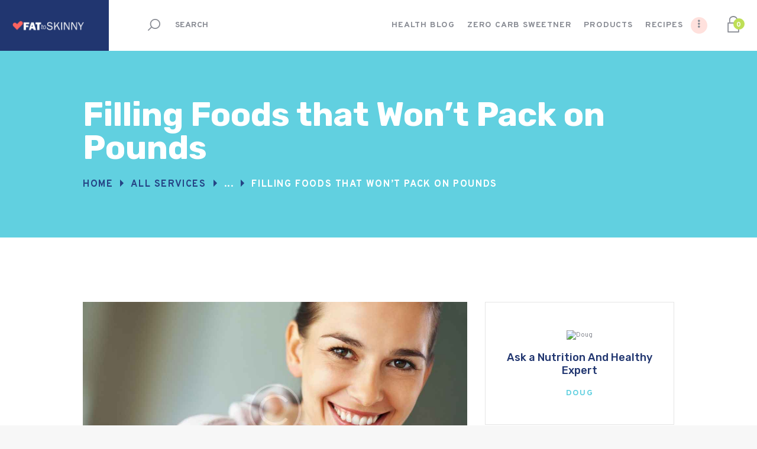

--- FILE ---
content_type: text/html; charset=UTF-8
request_url: https://fattoskinny.com/services/filling-foods-that-wont-pack-on-pounds/
body_size: 19209
content:
<!DOCTYPE html>
<html lang="en-US" class="no-js scheme_default">
<head>
			<meta charset="UTF-8">
		<meta name="viewport" content="width=device-width, initial-scale=1, maximum-scale=1">
		<meta name="format-detection" content="telephone=no">
		<link rel="profile" href="//gmpg.org/xfn/11">
		<link rel="pingback" href="https://fattoskinny.com/xmlrpc.php">
		<title>Filling Foods that Won&#8217;t Pack on Pounds &#8211; Fat to Skinny</title>
<meta name='robots' content='max-image-preview:large' />
<link rel='dns-prefetch' href='//fonts.googleapis.com' />
<link rel="alternate" type="application/rss+xml" title="Fat to Skinny &raquo; Feed" href="https://fattoskinny.com/feed/" />
<link rel="alternate" type="application/rss+xml" title="Fat to Skinny &raquo; Comments Feed" href="https://fattoskinny.com/comments/feed/" />
<link rel="alternate" type="application/rss+xml" title="Fat to Skinny &raquo; Filling Foods that Won&#8217;t Pack on Pounds Comments Feed" href="https://fattoskinny.com/services/filling-foods-that-wont-pack-on-pounds/feed/" />
<link rel="alternate" title="oEmbed (JSON)" type="application/json+oembed" href="https://fattoskinny.com/wp-json/oembed/1.0/embed?url=https%3A%2F%2Ffattoskinny.com%2Fservices%2Ffilling-foods-that-wont-pack-on-pounds%2F" />
<link rel="alternate" title="oEmbed (XML)" type="text/xml+oembed" href="https://fattoskinny.com/wp-json/oembed/1.0/embed?url=https%3A%2F%2Ffattoskinny.com%2Fservices%2Ffilling-foods-that-wont-pack-on-pounds%2F&#038;format=xml" />
<meta property="og:image" content="https://fattoskinny.com/wp-content/uploads/2017/10/service-2.jpg"/>
<style id='wp-img-auto-sizes-contain-inline-css' type='text/css'>
img:is([sizes=auto i],[sizes^="auto," i]){contain-intrinsic-size:3000px 1500px}
/*# sourceURL=wp-img-auto-sizes-contain-inline-css */
</style>
<link property="stylesheet" rel='stylesheet' id='sbi_styles-css' href='https://fattoskinny.com/wp-content/plugins/instagram-feed/css/sbi-styles.min.css?ver=6.1.5' type='text/css' media='all' />
<style id='wp-emoji-styles-inline-css' type='text/css'>

	img.wp-smiley, img.emoji {
		display: inline !important;
		border: none !important;
		box-shadow: none !important;
		height: 1em !important;
		width: 1em !important;
		margin: 0 0.07em !important;
		vertical-align: -0.1em !important;
		background: none !important;
		padding: 0 !important;
	}
/*# sourceURL=wp-emoji-styles-inline-css */
</style>
<style id='wp-block-library-inline-css' type='text/css'>
:root{--wp-block-synced-color:#7a00df;--wp-block-synced-color--rgb:122,0,223;--wp-bound-block-color:var(--wp-block-synced-color);--wp-editor-canvas-background:#ddd;--wp-admin-theme-color:#007cba;--wp-admin-theme-color--rgb:0,124,186;--wp-admin-theme-color-darker-10:#006ba1;--wp-admin-theme-color-darker-10--rgb:0,107,160.5;--wp-admin-theme-color-darker-20:#005a87;--wp-admin-theme-color-darker-20--rgb:0,90,135;--wp-admin-border-width-focus:2px}@media (min-resolution:192dpi){:root{--wp-admin-border-width-focus:1.5px}}.wp-element-button{cursor:pointer}:root .has-very-light-gray-background-color{background-color:#eee}:root .has-very-dark-gray-background-color{background-color:#313131}:root .has-very-light-gray-color{color:#eee}:root .has-very-dark-gray-color{color:#313131}:root .has-vivid-green-cyan-to-vivid-cyan-blue-gradient-background{background:linear-gradient(135deg,#00d084,#0693e3)}:root .has-purple-crush-gradient-background{background:linear-gradient(135deg,#34e2e4,#4721fb 50%,#ab1dfe)}:root .has-hazy-dawn-gradient-background{background:linear-gradient(135deg,#faaca8,#dad0ec)}:root .has-subdued-olive-gradient-background{background:linear-gradient(135deg,#fafae1,#67a671)}:root .has-atomic-cream-gradient-background{background:linear-gradient(135deg,#fdd79a,#004a59)}:root .has-nightshade-gradient-background{background:linear-gradient(135deg,#330968,#31cdcf)}:root .has-midnight-gradient-background{background:linear-gradient(135deg,#020381,#2874fc)}:root{--wp--preset--font-size--normal:16px;--wp--preset--font-size--huge:42px}.has-regular-font-size{font-size:1em}.has-larger-font-size{font-size:2.625em}.has-normal-font-size{font-size:var(--wp--preset--font-size--normal)}.has-huge-font-size{font-size:var(--wp--preset--font-size--huge)}.has-text-align-center{text-align:center}.has-text-align-left{text-align:left}.has-text-align-right{text-align:right}.has-fit-text{white-space:nowrap!important}#end-resizable-editor-section{display:none}.aligncenter{clear:both}.items-justified-left{justify-content:flex-start}.items-justified-center{justify-content:center}.items-justified-right{justify-content:flex-end}.items-justified-space-between{justify-content:space-between}.screen-reader-text{border:0;clip-path:inset(50%);height:1px;margin:-1px;overflow:hidden;padding:0;position:absolute;width:1px;word-wrap:normal!important}.screen-reader-text:focus{background-color:#ddd;clip-path:none;color:#444;display:block;font-size:1em;height:auto;left:5px;line-height:normal;padding:15px 23px 14px;text-decoration:none;top:5px;width:auto;z-index:100000}html :where(.has-border-color){border-style:solid}html :where([style*=border-top-color]){border-top-style:solid}html :where([style*=border-right-color]){border-right-style:solid}html :where([style*=border-bottom-color]){border-bottom-style:solid}html :where([style*=border-left-color]){border-left-style:solid}html :where([style*=border-width]){border-style:solid}html :where([style*=border-top-width]){border-top-style:solid}html :where([style*=border-right-width]){border-right-style:solid}html :where([style*=border-bottom-width]){border-bottom-style:solid}html :where([style*=border-left-width]){border-left-style:solid}html :where(img[class*=wp-image-]){height:auto;max-width:100%}:where(figure){margin:0 0 1em}html :where(.is-position-sticky){--wp-admin--admin-bar--position-offset:var(--wp-admin--admin-bar--height,0px)}@media screen and (max-width:600px){html :where(.is-position-sticky){--wp-admin--admin-bar--position-offset:0px}}

/*# sourceURL=wp-block-library-inline-css */
</style><style id='global-styles-inline-css' type='text/css'>
:root{--wp--preset--aspect-ratio--square: 1;--wp--preset--aspect-ratio--4-3: 4/3;--wp--preset--aspect-ratio--3-4: 3/4;--wp--preset--aspect-ratio--3-2: 3/2;--wp--preset--aspect-ratio--2-3: 2/3;--wp--preset--aspect-ratio--16-9: 16/9;--wp--preset--aspect-ratio--9-16: 9/16;--wp--preset--color--black: #000000;--wp--preset--color--cyan-bluish-gray: #abb8c3;--wp--preset--color--white: #ffffff;--wp--preset--color--pale-pink: #f78da7;--wp--preset--color--vivid-red: #cf2e2e;--wp--preset--color--luminous-vivid-orange: #ff6900;--wp--preset--color--luminous-vivid-amber: #fcb900;--wp--preset--color--light-green-cyan: #7bdcb5;--wp--preset--color--vivid-green-cyan: #00d084;--wp--preset--color--pale-cyan-blue: #8ed1fc;--wp--preset--color--vivid-cyan-blue: #0693e3;--wp--preset--color--vivid-purple: #9b51e0;--wp--preset--gradient--vivid-cyan-blue-to-vivid-purple: linear-gradient(135deg,rgb(6,147,227) 0%,rgb(155,81,224) 100%);--wp--preset--gradient--light-green-cyan-to-vivid-green-cyan: linear-gradient(135deg,rgb(122,220,180) 0%,rgb(0,208,130) 100%);--wp--preset--gradient--luminous-vivid-amber-to-luminous-vivid-orange: linear-gradient(135deg,rgb(252,185,0) 0%,rgb(255,105,0) 100%);--wp--preset--gradient--luminous-vivid-orange-to-vivid-red: linear-gradient(135deg,rgb(255,105,0) 0%,rgb(207,46,46) 100%);--wp--preset--gradient--very-light-gray-to-cyan-bluish-gray: linear-gradient(135deg,rgb(238,238,238) 0%,rgb(169,184,195) 100%);--wp--preset--gradient--cool-to-warm-spectrum: linear-gradient(135deg,rgb(74,234,220) 0%,rgb(151,120,209) 20%,rgb(207,42,186) 40%,rgb(238,44,130) 60%,rgb(251,105,98) 80%,rgb(254,248,76) 100%);--wp--preset--gradient--blush-light-purple: linear-gradient(135deg,rgb(255,206,236) 0%,rgb(152,150,240) 100%);--wp--preset--gradient--blush-bordeaux: linear-gradient(135deg,rgb(254,205,165) 0%,rgb(254,45,45) 50%,rgb(107,0,62) 100%);--wp--preset--gradient--luminous-dusk: linear-gradient(135deg,rgb(255,203,112) 0%,rgb(199,81,192) 50%,rgb(65,88,208) 100%);--wp--preset--gradient--pale-ocean: linear-gradient(135deg,rgb(255,245,203) 0%,rgb(182,227,212) 50%,rgb(51,167,181) 100%);--wp--preset--gradient--electric-grass: linear-gradient(135deg,rgb(202,248,128) 0%,rgb(113,206,126) 100%);--wp--preset--gradient--midnight: linear-gradient(135deg,rgb(2,3,129) 0%,rgb(40,116,252) 100%);--wp--preset--font-size--small: 13px;--wp--preset--font-size--medium: 20px;--wp--preset--font-size--large: 36px;--wp--preset--font-size--x-large: 42px;--wp--preset--spacing--20: 0.44rem;--wp--preset--spacing--30: 0.67rem;--wp--preset--spacing--40: 1rem;--wp--preset--spacing--50: 1.5rem;--wp--preset--spacing--60: 2.25rem;--wp--preset--spacing--70: 3.38rem;--wp--preset--spacing--80: 5.06rem;--wp--preset--shadow--natural: 6px 6px 9px rgba(0, 0, 0, 0.2);--wp--preset--shadow--deep: 12px 12px 50px rgba(0, 0, 0, 0.4);--wp--preset--shadow--sharp: 6px 6px 0px rgba(0, 0, 0, 0.2);--wp--preset--shadow--outlined: 6px 6px 0px -3px rgb(255, 255, 255), 6px 6px rgb(0, 0, 0);--wp--preset--shadow--crisp: 6px 6px 0px rgb(0, 0, 0);}:where(.is-layout-flex){gap: 0.5em;}:where(.is-layout-grid){gap: 0.5em;}body .is-layout-flex{display: flex;}.is-layout-flex{flex-wrap: wrap;align-items: center;}.is-layout-flex > :is(*, div){margin: 0;}body .is-layout-grid{display: grid;}.is-layout-grid > :is(*, div){margin: 0;}:where(.wp-block-columns.is-layout-flex){gap: 2em;}:where(.wp-block-columns.is-layout-grid){gap: 2em;}:where(.wp-block-post-template.is-layout-flex){gap: 1.25em;}:where(.wp-block-post-template.is-layout-grid){gap: 1.25em;}.has-black-color{color: var(--wp--preset--color--black) !important;}.has-cyan-bluish-gray-color{color: var(--wp--preset--color--cyan-bluish-gray) !important;}.has-white-color{color: var(--wp--preset--color--white) !important;}.has-pale-pink-color{color: var(--wp--preset--color--pale-pink) !important;}.has-vivid-red-color{color: var(--wp--preset--color--vivid-red) !important;}.has-luminous-vivid-orange-color{color: var(--wp--preset--color--luminous-vivid-orange) !important;}.has-luminous-vivid-amber-color{color: var(--wp--preset--color--luminous-vivid-amber) !important;}.has-light-green-cyan-color{color: var(--wp--preset--color--light-green-cyan) !important;}.has-vivid-green-cyan-color{color: var(--wp--preset--color--vivid-green-cyan) !important;}.has-pale-cyan-blue-color{color: var(--wp--preset--color--pale-cyan-blue) !important;}.has-vivid-cyan-blue-color{color: var(--wp--preset--color--vivid-cyan-blue) !important;}.has-vivid-purple-color{color: var(--wp--preset--color--vivid-purple) !important;}.has-black-background-color{background-color: var(--wp--preset--color--black) !important;}.has-cyan-bluish-gray-background-color{background-color: var(--wp--preset--color--cyan-bluish-gray) !important;}.has-white-background-color{background-color: var(--wp--preset--color--white) !important;}.has-pale-pink-background-color{background-color: var(--wp--preset--color--pale-pink) !important;}.has-vivid-red-background-color{background-color: var(--wp--preset--color--vivid-red) !important;}.has-luminous-vivid-orange-background-color{background-color: var(--wp--preset--color--luminous-vivid-orange) !important;}.has-luminous-vivid-amber-background-color{background-color: var(--wp--preset--color--luminous-vivid-amber) !important;}.has-light-green-cyan-background-color{background-color: var(--wp--preset--color--light-green-cyan) !important;}.has-vivid-green-cyan-background-color{background-color: var(--wp--preset--color--vivid-green-cyan) !important;}.has-pale-cyan-blue-background-color{background-color: var(--wp--preset--color--pale-cyan-blue) !important;}.has-vivid-cyan-blue-background-color{background-color: var(--wp--preset--color--vivid-cyan-blue) !important;}.has-vivid-purple-background-color{background-color: var(--wp--preset--color--vivid-purple) !important;}.has-black-border-color{border-color: var(--wp--preset--color--black) !important;}.has-cyan-bluish-gray-border-color{border-color: var(--wp--preset--color--cyan-bluish-gray) !important;}.has-white-border-color{border-color: var(--wp--preset--color--white) !important;}.has-pale-pink-border-color{border-color: var(--wp--preset--color--pale-pink) !important;}.has-vivid-red-border-color{border-color: var(--wp--preset--color--vivid-red) !important;}.has-luminous-vivid-orange-border-color{border-color: var(--wp--preset--color--luminous-vivid-orange) !important;}.has-luminous-vivid-amber-border-color{border-color: var(--wp--preset--color--luminous-vivid-amber) !important;}.has-light-green-cyan-border-color{border-color: var(--wp--preset--color--light-green-cyan) !important;}.has-vivid-green-cyan-border-color{border-color: var(--wp--preset--color--vivid-green-cyan) !important;}.has-pale-cyan-blue-border-color{border-color: var(--wp--preset--color--pale-cyan-blue) !important;}.has-vivid-cyan-blue-border-color{border-color: var(--wp--preset--color--vivid-cyan-blue) !important;}.has-vivid-purple-border-color{border-color: var(--wp--preset--color--vivid-purple) !important;}.has-vivid-cyan-blue-to-vivid-purple-gradient-background{background: var(--wp--preset--gradient--vivid-cyan-blue-to-vivid-purple) !important;}.has-light-green-cyan-to-vivid-green-cyan-gradient-background{background: var(--wp--preset--gradient--light-green-cyan-to-vivid-green-cyan) !important;}.has-luminous-vivid-amber-to-luminous-vivid-orange-gradient-background{background: var(--wp--preset--gradient--luminous-vivid-amber-to-luminous-vivid-orange) !important;}.has-luminous-vivid-orange-to-vivid-red-gradient-background{background: var(--wp--preset--gradient--luminous-vivid-orange-to-vivid-red) !important;}.has-very-light-gray-to-cyan-bluish-gray-gradient-background{background: var(--wp--preset--gradient--very-light-gray-to-cyan-bluish-gray) !important;}.has-cool-to-warm-spectrum-gradient-background{background: var(--wp--preset--gradient--cool-to-warm-spectrum) !important;}.has-blush-light-purple-gradient-background{background: var(--wp--preset--gradient--blush-light-purple) !important;}.has-blush-bordeaux-gradient-background{background: var(--wp--preset--gradient--blush-bordeaux) !important;}.has-luminous-dusk-gradient-background{background: var(--wp--preset--gradient--luminous-dusk) !important;}.has-pale-ocean-gradient-background{background: var(--wp--preset--gradient--pale-ocean) !important;}.has-electric-grass-gradient-background{background: var(--wp--preset--gradient--electric-grass) !important;}.has-midnight-gradient-background{background: var(--wp--preset--gradient--midnight) !important;}.has-small-font-size{font-size: var(--wp--preset--font-size--small) !important;}.has-medium-font-size{font-size: var(--wp--preset--font-size--medium) !important;}.has-large-font-size{font-size: var(--wp--preset--font-size--large) !important;}.has-x-large-font-size{font-size: var(--wp--preset--font-size--x-large) !important;}
/*# sourceURL=global-styles-inline-css */
</style>

<style id='classic-theme-styles-inline-css' type='text/css'>
/*! This file is auto-generated */
.wp-block-button__link{color:#fff;background-color:#32373c;border-radius:9999px;box-shadow:none;text-decoration:none;padding:calc(.667em + 2px) calc(1.333em + 2px);font-size:1.125em}.wp-block-file__button{background:#32373c;color:#fff;text-decoration:none}
/*# sourceURL=/wp-includes/css/classic-themes.min.css */
</style>
<link property="stylesheet" rel='stylesheet' id='contact-form-7-css' href='https://fattoskinny.com/wp-content/plugins/contact-form-7/includes/css/styles.css?ver=5.7.7' type='text/css' media='all' />
<link property="stylesheet" rel='stylesheet' id='esg-plugin-settings-css' href='https://fattoskinny.com/wp-content/plugins/essential-grid/public/assets/css/settings.css?ver=3.0.17.1' type='text/css' media='all' />
<link property="stylesheet" rel='stylesheet' id='tp-fontello-css' href='https://fattoskinny.com/wp-content/plugins/essential-grid/public/assets/font/fontello/css/fontello.css?ver=3.0.17.1' type='text/css' media='all' />
<link property="stylesheet" rel='stylesheet' id='trx_addons-icons-css' href='https://fattoskinny.com/wp-content/plugins/trx_addons/css/font-icons/css/trx_addons_icons-embedded.min.css' type='text/css' media='all' />
<link property="stylesheet" rel='stylesheet' id='swiperslider-css' href='https://fattoskinny.com/wp-content/plugins/trx_addons/js/swiper/swiper.min.css' type='text/css' media='all' />
<link property="stylesheet" rel='stylesheet' id='magnific-popup-css' href='https://fattoskinny.com/wp-content/plugins/trx_addons/js/magnific/magnific-popup.min.css' type='text/css' media='all' />
<link property="stylesheet" rel='stylesheet' id='trx_addons-css' href='https://fattoskinny.com/wp-content/plugins/trx_addons/css/trx_addons.css' type='text/css' media='all' />
<link property="stylesheet" rel='stylesheet' id='trx_addons-animation-css' href='https://fattoskinny.com/wp-content/plugins/trx_addons/css/trx_addons.animation.min.css' type='text/css' media='all' />
<link property="stylesheet" rel='stylesheet' id='trx_socials-icons-css' href='https://fattoskinny.com/wp-content/plugins/trx_socials/assets/css/font_icons/css/trx_socials_icons.css' type='text/css' media='all' />
<link property="stylesheet" rel='stylesheet' id='trx_socials-widget_instagram-css' href='https://fattoskinny.com/wp-content/plugins/trx_socials/widgets/instagram/instagram.css' type='text/css' media='all' />
<link property="stylesheet" rel='stylesheet' id='woocommerce-layout-css' href='https://fattoskinny.com/wp-content/plugins/woocommerce/assets/css/woocommerce-layout.css?ver=7.8.2' type='text/css' media='all' />
<link property="stylesheet" rel='stylesheet' id='woocommerce-smallscreen-css' href='https://fattoskinny.com/wp-content/plugins/woocommerce/assets/css/woocommerce-smallscreen.css?ver=7.8.2' type='text/css' media='only screen and (max-width: 768px)' />
<link property="stylesheet" rel='stylesheet' id='woocommerce-general-css' href='https://fattoskinny.com/wp-content/plugins/woocommerce/assets/css/woocommerce.css?ver=7.8.2' type='text/css' media='all' />
<style id='woocommerce-inline-inline-css' type='text/css'>
.woocommerce form .form-row .required { visibility: visible; }
/*# sourceURL=woocommerce-inline-inline-css */
</style>
<link property="stylesheet" rel='stylesheet' id='wpgdprc-front-css-css' href='https://fattoskinny.com/wp-content/plugins/wp-gdpr-compliance/Assets/css/front.css?ver=1687997947' type='text/css' media='all' />
<style id='wpgdprc-front-css-inline-css' type='text/css'>
:root{--wp-gdpr--bar--background-color: #000000;--wp-gdpr--bar--color: #ffffff;--wp-gdpr--button--background-color: #000000;--wp-gdpr--button--background-color--darken: #000000;--wp-gdpr--button--color: #ffffff;}
/*# sourceURL=wpgdprc-front-css-inline-css */
</style>
<link property="stylesheet" rel='stylesheet' id='gracioza-font-google_fonts-css' href='//fonts.googleapis.com/css?family=Overpass:400,400italic,700,700italic|Covered+By+Your+Grace:400|Rubik:400,400italic,500,500italic,700,700italic&#038;subset=latin,latin-ext' type='text/css' media='all' />
<link property="stylesheet" rel='stylesheet' id='fontello-style-css' href='https://fattoskinny.com/wp-content/themes/gracioza/css/font-icons/css/fontello-embedded.css' type='text/css' media='all' />
<link property="stylesheet" rel='stylesheet' id='gracioza-main-css' href='https://fattoskinny.com/wp-content/themes/gracioza/style.css' type='text/css' media='all' />
<style id='gracioza-main-inline-css' type='text/css'>
.post-navigation .nav-next a .nav-arrow { background-image: url(https://fattoskinny.com/wp-content/uploads/2017/10/post-29-370x208.jpg); }
/*# sourceURL=gracioza-main-inline-css */
</style>
<link property="stylesheet" rel='stylesheet' id='gracioza-styles-css' href='https://fattoskinny.com/wp-content/themes/gracioza/css/__styles.css' type='text/css' media='all' />
<link property="stylesheet" rel='stylesheet' id='gracioza-colors-css' href='https://fattoskinny.com/wp-content/themes/gracioza/css/__colors.css' type='text/css' media='all' />
<link property="stylesheet" rel='stylesheet' id='mediaelement-css' href='https://fattoskinny.com/wp-includes/js/mediaelement/mediaelementplayer-legacy.min.css?ver=4.2.17' type='text/css' media='all' />
<link property="stylesheet" rel='stylesheet' id='wp-mediaelement-css' href='https://fattoskinny.com/wp-includes/js/mediaelement/wp-mediaelement.min.css?ver=6e0728ebb67d668afa587a54f804e703' type='text/css' media='all' />
<link property="stylesheet" rel='stylesheet' id='gracioza-responsive-css' href='https://fattoskinny.com/wp-content/themes/gracioza/css/responsive.css' type='text/css' media='all' />
<script type="text/javascript" src="https://fattoskinny.com/wp-includes/js/jquery/jquery.min.js?ver=3.7.1" id="jquery-core-js"></script>
<script type="text/javascript" src="https://fattoskinny.com/wp-includes/js/jquery/jquery-migrate.min.js?ver=3.4.1" id="jquery-migrate-js"></script>
<link rel="https://api.w.org/" href="https://fattoskinny.com/wp-json/" /><link rel="alternate" title="JSON" type="application/json" href="https://fattoskinny.com/wp-json/wp/v2/cpt_services/342" /><link rel="EditURI" type="application/rsd+xml" title="RSD" href="https://fattoskinny.com/xmlrpc.php?rsd" />
<link rel="canonical" href="https://fattoskinny.com/services/filling-foods-that-wont-pack-on-pounds/" />
	<noscript><style>.woocommerce-product-gallery{ opacity: 1 !important; }</style></noscript>
	<meta name="generator" content="Powered by WPBakery Page Builder - drag and drop page builder for WordPress."/>
<style type="text/css" id="custom-background-css">
body.custom-background { background-color: #f7f7f7; }
</style>
	<meta name="generator" content="Powered by Slider Revolution 6.6.5 - responsive, Mobile-Friendly Slider Plugin for WordPress with comfortable drag and drop interface." />
<link rel="icon" href="https://fattoskinny.com/wp-content/uploads/2023/06/cropped-icon-32x32.png" sizes="32x32" />
<link rel="icon" href="https://fattoskinny.com/wp-content/uploads/2023/06/cropped-icon-192x192.png" sizes="192x192" />
<link rel="apple-touch-icon" href="https://fattoskinny.com/wp-content/uploads/2023/06/cropped-icon-180x180.png" />
<meta name="msapplication-TileImage" content="https://fattoskinny.com/wp-content/uploads/2023/06/cropped-icon-270x270.png" />
<script>function setREVStartSize(e){
			//window.requestAnimationFrame(function() {
				window.RSIW = window.RSIW===undefined ? window.innerWidth : window.RSIW;
				window.RSIH = window.RSIH===undefined ? window.innerHeight : window.RSIH;
				try {
					var pw = document.getElementById(e.c).parentNode.offsetWidth,
						newh;
					pw = pw===0 || isNaN(pw) || (e.l=="fullwidth" || e.layout=="fullwidth") ? window.RSIW : pw;
					e.tabw = e.tabw===undefined ? 0 : parseInt(e.tabw);
					e.thumbw = e.thumbw===undefined ? 0 : parseInt(e.thumbw);
					e.tabh = e.tabh===undefined ? 0 : parseInt(e.tabh);
					e.thumbh = e.thumbh===undefined ? 0 : parseInt(e.thumbh);
					e.tabhide = e.tabhide===undefined ? 0 : parseInt(e.tabhide);
					e.thumbhide = e.thumbhide===undefined ? 0 : parseInt(e.thumbhide);
					e.mh = e.mh===undefined || e.mh=="" || e.mh==="auto" ? 0 : parseInt(e.mh,0);
					if(e.layout==="fullscreen" || e.l==="fullscreen")
						newh = Math.max(e.mh,window.RSIH);
					else{
						e.gw = Array.isArray(e.gw) ? e.gw : [e.gw];
						for (var i in e.rl) if (e.gw[i]===undefined || e.gw[i]===0) e.gw[i] = e.gw[i-1];
						e.gh = e.el===undefined || e.el==="" || (Array.isArray(e.el) && e.el.length==0)? e.gh : e.el;
						e.gh = Array.isArray(e.gh) ? e.gh : [e.gh];
						for (var i in e.rl) if (e.gh[i]===undefined || e.gh[i]===0) e.gh[i] = e.gh[i-1];
											
						var nl = new Array(e.rl.length),
							ix = 0,
							sl;
						e.tabw = e.tabhide>=pw ? 0 : e.tabw;
						e.thumbw = e.thumbhide>=pw ? 0 : e.thumbw;
						e.tabh = e.tabhide>=pw ? 0 : e.tabh;
						e.thumbh = e.thumbhide>=pw ? 0 : e.thumbh;
						for (var i in e.rl) nl[i] = e.rl[i]<window.RSIW ? 0 : e.rl[i];
						sl = nl[0];
						for (var i in nl) if (sl>nl[i] && nl[i]>0) { sl = nl[i]; ix=i;}
						var m = pw>(e.gw[ix]+e.tabw+e.thumbw) ? 1 : (pw-(e.tabw+e.thumbw)) / (e.gw[ix]);
						newh =  (e.gh[ix] * m) + (e.tabh + e.thumbh);
					}
					var el = document.getElementById(e.c);
					if (el!==null && el) el.style.height = newh+"px";
					el = document.getElementById(e.c+"_wrapper");
					if (el!==null && el) {
						el.style.height = newh+"px";
						el.style.display = "block";
					}
				} catch(e){
					console.log("Failure at Presize of Slider:" + e)
				}
			//});
		  };</script>
<noscript><style> .wpb_animate_when_almost_visible { opacity: 1; }</style></noscript><style type="text/css" id="trx_addons-inline-styles-inline-css">.vc_custom_1514450519626{padding-top: 0px !important;padding-right: 2.4rem !important;padding-bottom: 0px !important;padding-left: 0px !important;}.vc_custom_1513075372402{background-color: #61d0e0 !important;}.vc_custom_1513070826012{background-color: #213670 !important;}.vc_custom_1513080867976{margin-top: 0.75rem !important;}.vc_custom_1513081605721{margin-top: 0.8rem !important;}.vc_custom_1514384755670{background-color: #ffffff !important;}.vc_custom_1514384777684{background-color: #213670 !important;}.vc_custom_1514213735119{margin-top: -0.7rem !important;}.vc_custom_1514214494660{background-color: #ffffff !important;}.vc_custom_1514215762240{margin-top: 0.4rem !important;}.vc_custom_1688602999304{background-size: cover !important;}.vc_custom_1514216035876{margin-top: 1.25rem !important;}.sc_layouts_row .custom-logo-link img,.custom-logo-link img,.sc_layouts_row .sc_layouts_logo img,.sc_layouts_logo img{max-height:60px}</style><link property="stylesheet" rel='stylesheet' id='js_composer_front-css' href='https://fattoskinny.com/wp-content/plugins/js_composer/assets/css/js_composer.min.css?ver=6.10.0' type='text/css' media='all' />
<link property="stylesheet" rel='stylesheet' id='rs-plugin-settings-css' href='https://fattoskinny.com/wp-content/plugins/revslider/public/assets/css/rs6.css?ver=6.6.5' type='text/css' media='all' />
<style id='rs-plugin-settings-inline-css' type='text/css'>
#rs-demo-id {}
/*# sourceURL=rs-plugin-settings-inline-css */
</style>
<link property="stylesheet" rel='stylesheet' id='elegro-style-css' href='https://fattoskinny.com/wp-content/plugins/elegro-payment/elegro-style.css' type='text/css' media='all' />
</head>

<body data-rsssl=1 class="wp-singular cpt_services-template-default single single-cpt_services postid-342 custom-background wp-custom-logo wp-theme-gracioza theme-gracioza woocommerce-no-js body_tag scheme_default blog_mode_services body_style_wide  is_stream blog_style_excerpt sidebar_show sidebar_right header_type_custom header_style_header-custom-17 header_position_default header_mobile_disabled menu_style_top no_layout wpb-js-composer js-comp-ver-6.10.0 vc_responsive">

	
	
	<div class="body_wrap">

		<div class="page_wrap"><header class="top_panel top_panel_custom top_panel_custom_17 top_panel_custom_header-fullwidth-simple without_bg_image with_featured_image scheme_default"><div class="vc_row wpb_row vc_row-fluid vc_custom_1514450519626 vc_row-o-content-middle vc_row-flex sc_layouts_row sc_layouts_row_type_compact sc_layouts_row_fixed"><div class="wpb_column vc_column_container vc_col-sm-2 vc_col-xs-12 sc_layouts_column sc_layouts_column_align_left sc_layouts_column_icons_position_left"><div class="vc_column-inner"><div class="wpb_wrapper"><div id="sc_content_1359671224"
		class="sc_content color_style_default sc_content_default sc_content_width_100p sc_float_center sc_align_center  vc_custom_1513070826012"><div class="sc_content_container"><div class="vc_empty_space  height_small"   style="height: 32px"><span class="vc_empty_space_inner"></span></div><div class="sc_layouts_item"><a href="https://fattoskinny.com/" id="sc_layouts_logo_407383705" class="sc_layouts_logo sc_layouts_logo_default"><img class="logo_image" src="//fattoskinny.com/wp-content/uploads/2023/06/cropped-new_logo_retina.png" alt="" width="506" height="116"></a><!-- /.sc_layouts_logo --></div><div class="vc_empty_space  height_small"   style="height: 32px"><span class="vc_empty_space_inner"></span></div></div></div><!-- /.sc_content --></div></div></div><div class="wpb_column vc_column_container vc_col-sm-2 vc_col-xs-12 vc_hidden-xs sc_layouts_column sc_layouts_column_align_center sc_layouts_column_icons_position_left"><div class="vc_column-inner"><div class="wpb_wrapper"><div class="sc_layouts_item"><div id="sc_layouts_search_1149223445" class="sc_layouts_search"><div class="search_wrap search_style_normal layouts_search">
	<div class="search_form_wrap">
		<form role="search" method="get" class="search_form" action="https://fattoskinny.com/">
			<input type="text" class="search_field" placeholder="Search" value="" name="s">
			<button type="submit" class="search_submit trx_addons_icon-search"></button>
					</form>
	</div>
	</div></div><!-- /.sc_layouts_search --></div></div></div></div><div class="wpb_column vc_column_container vc_col-sm-8 vc_col-xs-12 sc_layouts_column sc_layouts_column_align_right sc_layouts_column_icons_position_left"><div class="vc_column-inner"><div class="wpb_wrapper"><div class="vc_empty_space  hide_on_desktop hide_on_notebook hide_on_tablet height_medium"   style="height: 32px"><span class="vc_empty_space_inner"></span></div><div class="sc_layouts_item"><nav class="sc_layouts_menu sc_layouts_menu_default menu_hover_slide_line hide_on_mobile" id="sc_layouts_menu_1641227988" data-animation-in="fadeInUpSmall" data-animation-out="fadeOutDownSmall"		><ul id="sc_layouts_menu_31912050" class="sc_layouts_menu_nav"><li id="menu-item-1405" class="menu-item menu-item-type-custom menu-item-object-custom menu-item-1405"><a href="https://fattoskinny.com/category/health/"><span>Health Blog</span></a></li><li id="menu-item-1406" class="menu-item menu-item-type-custom menu-item-object-custom menu-item-1406"><a href="https://fattoskinny.com/product-category/sweetner/"><span>Zero Carb Sweetner</span></a></li><li id="menu-item-1378" class="menu-item menu-item-type-custom menu-item-object-custom menu-item-has-children menu-item-1378"><a href="https://fattoskinny.com/shop/"><span>Products</span></a>
<ul class="sub-menu"><li id="menu-item-1376" class="menu-item menu-item-type-custom menu-item-object-custom menu-item-1376"><a href="https://fattoskinny.com/product-category/book/"><span>Buy Books</span></a></li><li id="menu-item-1377" class="menu-item menu-item-type-custom menu-item-object-custom menu-item-1377"><a href="https://fattoskinny.com/product-category/sweetner/"><span>Zero Carb Sweetener</span></a></li></ul>
</li><li id="menu-item-1434" class="menu-item menu-item-type-custom menu-item-object-custom menu-item-1434"><a href="https://fattoskinny.com/category/recipes/"><span>Recipes</span></a></li><li id="menu-item-1310" class="menu-item menu-item-type-custom menu-item-object-custom menu-item-1310"><a href="https://fattoskinny.net/"><span>Free Reader Forum</span></a></li></ul></nav><!-- /.sc_layouts_menu --><div class="sc_layouts_iconed_text sc_layouts_menu_mobile_button">
		<a class="sc_layouts_item_link sc_layouts_iconed_text_link" href="#">
			<span class="sc_layouts_item_icon sc_layouts_iconed_text_icon trx_addons_icon-menu"></span>
		</a>
	</div></div><div class="vc_empty_space  hide_on_desktop hide_on_notebook hide_on_tablet height_medium"   style="height: 32px"><span class="vc_empty_space_inner"></span></div><div class="sc_layouts_item sc_layouts_hide_on_mobile"><div id="sc_layouts_cart_1550533021" class="sc_layouts_cart hide_on_mobile">
		<span class="sc_layouts_item_icon sc_layouts_cart_icon trx_addons_icon-basket"></span>
		<span class="sc_layouts_item_details sc_layouts_cart_details">
						<span class="sc_layouts_item_details_line2 sc_layouts_cart_totals">
				<span class="sc_layouts_cart_items">0 items</span>
				- 
				<span class="sc_layouts_cart_summa">&#36;0.00</span>
			</span>
		</span><!-- /.sc_layouts_cart_details -->
		<span class="sc_layouts_cart_items_short">0</span>
		<div class="sc_layouts_cart_widget widget_area">
			<span class="sc_layouts_cart_widget_close trx_addons_icon-cancel"></span>
			<div class="widget woocommerce widget_shopping_cart"><div class="widget_shopping_cart_content"></div></div>		</div><!-- /.sc_layouts_cart_widget -->
	</div><!-- /.sc_layouts_cart --></div><div class="sc_layouts_item sc_layouts_hide_on_mobile sc_layouts_hide_on_tablet sc_layouts_hide_on_notebook sc_layouts_hide_on_desktop"><div  id="sc_socials_2133016709" 
		class="sc_socials hide_on_mobile hide_on_tablet hide_on_notebook hide_on_desktop sc_socials_default sc_align_none"><div class="socials_wrap"><a target="_blank" href="https://www.facebook.com/AncoraThemes/" class="social_item social_item_style_icons social_item_type_icons"><span class="social_icon social_icon_facebook"><span class="icon-facebook"></span></span></a><a target="_blank" href="https://twitter.com/themes_ancora" class="social_item social_item_style_icons social_item_type_icons"><span class="social_icon social_icon_twitter"><span class="icon-twitter"></span></span></a><a target="_blank" href="https://www.instagram.com/ancora_themes/" class="social_item social_item_style_icons social_item_type_icons"><span class="social_icon social_icon_instagram"><span class="icon-instagram"></span></span></a><a target="_blank" href="https://www.pinterest.com/themerex0063" class="social_item social_item_style_icons social_item_type_icons"><span class="social_icon social_icon_pinterest"><span class="icon-pinterest"></span></span></a></div><!-- /.socials_wrap --></div><!-- /.sc_socials --></div></div></div></div></div><div class="vc_row wpb_row vc_row-fluid vc_custom_1513075372402 vc_row-has-fill sc_layouts_row sc_layouts_row_type_normal sc_layouts_hide_on_frontpage scheme_dark"><div class="wpb_column vc_column_container vc_col-sm-12 sc_layouts_column sc_layouts_column_align_center sc_layouts_column_icons_position_left"><div class="vc_column-inner"><div class="wpb_wrapper"><div id="sc_content_1064320244"
		class="sc_content color_style_default sc_content_default sc_content_width_1_1 sc_float_center sc_align_left"><div class="sc_content_container"><div class="vc_empty_space  vc_custom_1513080867976 height_medium"   style="height: 32px"><span class="vc_empty_space_inner"></span></div><div class="sc_layouts_item"><div id="sc_layouts_title_181567082" class="sc_layouts_title sc_align_left with_content"><div class="sc_layouts_title_content"><div class="sc_layouts_title_title">							<h1 class="sc_layouts_title_caption services_page_title">Filling Foods that Won&#8217;t Pack on Pounds</h1>
							</div><div class="sc_layouts_title_breadcrumbs"><div class="breadcrumbs"><a class="breadcrumbs_item home" href="https://fattoskinny.com/">Home</a><span class="breadcrumbs_delimiter"></span><a href="https://fattoskinny.com/services/">All Services</a><span class="breadcrumbs_delimiter"></span>...<span class="breadcrumbs_delimiter"></span><span class="breadcrumbs_item current">Filling Foods that Won&#8217;t Pack on Pounds</span></div></div></div><!-- .sc_layouts_title_content --></div><!-- /.sc_layouts_title --></div><div class="vc_empty_space  vc_custom_1513081605721 height_medium"   style="height: 32px"><span class="vc_empty_space_inner"></span></div></div></div><!-- /.sc_content --></div></div></div></div></header><div class="menu_mobile_overlay"></div>
<div class="menu_mobile menu_mobile_fullscreen scheme_dark">
	<div class="menu_mobile_inner">
		<a class="menu_mobile_close icon-cancel"></a><a class="sc_layouts_logo" href="https://fattoskinny.com/"><img src="//wordpress-wordpress.best10web-host.com/wp-content/uploads/2023/06/new_logo_retina.png" alt="img"></a><nav class="menu_mobile_nav_area"><ul id="menu_mobile_1366160560"><li id="menu_mobile-item-1405" class="menu-item menu-item-type-custom menu-item-object-custom menu-item-1405"><a href="https://fattoskinny.com/category/health/"><span>Health Blog</span></a></li><li id="menu_mobile-item-1406" class="menu-item menu-item-type-custom menu-item-object-custom menu-item-1406"><a href="https://fattoskinny.com/product-category/sweetner/"><span>Zero Carb Sweetner</span></a></li><li id="menu_mobile-item-1378" class="menu-item menu-item-type-custom menu-item-object-custom menu-item-has-children menu-item-1378"><a href="https://fattoskinny.com/shop/"><span>Products</span></a>
<ul class="sub-menu"><li id="menu_mobile-item-1376" class="menu-item menu-item-type-custom menu-item-object-custom menu-item-1376"><a href="https://fattoskinny.com/product-category/book/"><span>Buy Books</span></a></li><li id="menu_mobile-item-1377" class="menu-item menu-item-type-custom menu-item-object-custom menu-item-1377"><a href="https://fattoskinny.com/product-category/sweetner/"><span>Zero Carb Sweetener</span></a></li></ul>
</li><li id="menu_mobile-item-1434" class="menu-item menu-item-type-custom menu-item-object-custom menu-item-1434"><a href="https://fattoskinny.com/category/recipes/"><span>Recipes</span></a></li><li id="menu_mobile-item-1310" class="menu-item menu-item-type-custom menu-item-object-custom menu-item-1310"><a href="https://fattoskinny.net/"><span>Free Reader Forum</span></a></li></ul></nav><div class="search_wrap search_style_normal search_mobile">
	<div class="search_form_wrap">
		<form role="search" method="get" class="search_form" action="https://fattoskinny.com/">
			<input type="text" class="search_field" placeholder="Search" value="" name="s">
			<button type="submit" class="search_submit trx_addons_icon-search"></button>
					</form>
	</div>
	</div><div class="socials_mobile"><a target="_blank" href="https://www.facebook.com/AncoraThemes/" class="social_item social_item_style_icons social_item_type_icons"><span class="social_icon social_icon_facebook"><span class="icon-facebook"></span></span></a><a target="_blank" href="https://twitter.com/themes_ancora" class="social_item social_item_style_icons social_item_type_icons"><span class="social_icon social_icon_twitter"><span class="icon-twitter"></span></span></a><a target="_blank" href="https://www.instagram.com/ancora_themes/" class="social_item social_item_style_icons social_item_type_icons"><span class="social_icon social_icon_instagram"><span class="icon-instagram"></span></span></a><a target="_blank" href="https://www.pinterest.com/themerex0063" class="social_item social_item_style_icons social_item_type_icons"><span class="social_icon social_icon_pinterest"><span class="icon-pinterest"></span></span></a></div>	</div>
</div>

			<div class="page_content_wrap">

								<div class="content_wrap">
				
									

					<div class="content">
										
	<article id="post-342" class="services_single itemscope post-342 cpt_services type-cpt_services status-publish has-post-thumbnail hentry cpt_services_group-main-rules">

				
		<section class="services_page_header">	

			<div class="services_page_featured"><img width="1170" height="658" src="https://fattoskinny.com/wp-content/uploads/2017/10/service-2-1170x658.jpg" class="attachment-gracioza-thumb-huge size-gracioza-thumb-huge wp-post-image" alt="Filling Foods that Won&#8217;t Pack on Pounds" decoding="async" fetchpriority="high" srcset="https://fattoskinny.com/wp-content/uploads/2017/10/service-2-1170x658.jpg 1170w, https://fattoskinny.com/wp-content/uploads/2017/10/service-2-370x208.jpg 370w, https://fattoskinny.com/wp-content/uploads/2017/10/service-2-740x416.jpg 740w, https://fattoskinny.com/wp-content/uploads/2017/10/service-2-270x152.jpg 270w, https://fattoskinny.com/wp-content/uploads/2017/10/service-2-540x304.jpg 540w" sizes="(max-width: 1170px) 100vw, 1170px" /></div>
		</section>
		<section class="services_page_content entry-content"><p>Quuntur magni dolores eos qui ratione voluptatem sequi nesciunt. Neque porro quisquam est, qui dolorem ipsum quiaolor sit amet, consectetur, adipisci velit, sed quia non numquam eius modi tempora incidunt ut labore et dolore magnam dolor sit amet, consectetur adipisicing elit, sed do eiusmod tempor incididunt ut labore et dolore magna aliqua. </p>
<p>Minim veniam, quis nostrud exercitation ullamco laboris nisi ut aliquip ex ea commodo consequat. Duis aute irure dolor in reprehenderit in voluptate velit esse cillum dolore eu fugiat nulla pariatur. Excepteur sint occaecat cupidatat non proident, sunt in culpa qui officia deserunt mollit anim id est laborum. Sed ut perspiciatis unde omnis iste natus error sit.</p>
<p>Voluptatem accusantium doloremque laudantium, totam rem aperiam, eaque ipsa quae ab illo inventore veritatis et quasi architecto beatae vitae dicta sunt explicabo. Nemo enim ipsam voluptatem quia voluptas sit aspernatur aut odit aut fugit, sed quia consequuntur magni dolores eos qui ratione voluptatem sequi nesciunt. Neque porro quisquam est, qui dolorem ipsum quia dolor sit amet, consectetur, adipisci velit, sed quia non numquam eius modi tempora incidunt ut labore et dolore magnam aliquam quaerat voluptatem. Aliquam bibendum lacus quis nulla dignissim faucibus. Sed mauris enim, bibendum at purus aliquet, maximus molestie tortor. Sed faucibus et tellus eu sollicitudin. Sed fringilla malesuada luctus.</p>
</section><!-- .entry-content --></article>	<section class="comments_wrap">
			<div class="comments_form_wrap">
			<div class="comments_form">
					<div id="respond" class="comment-respond">
		<h5 id="reply-title" class="section_title comments_form_title comment-reply-title">Leave a comment <small><a rel="nofollow" id="cancel-comment-reply-link" href="/services/filling-foods-that-wont-pack-on-pounds/#respond" style="display:none;">Cancel reply</a></small></h5><form action="https://fattoskinny.com/wp-comments-post.php" method="post" id="commentform" class="comment-form "><div class="comments_field comments_author"><label for="comment" class="required">Name</label><span class="sc_form_field_wrap"><input id="author" name="author" type="text" placeholder="Your Name *" value="" aria-required="true" /></span></div>
<div class="comments_field comments_email"><label for="comment" class="required">E-mail</label><span class="sc_form_field_wrap"><input id="email" name="email" type="text" placeholder="Your E-mail *" value="" aria-required="true" /></span></div>
<p class="comment-form-cookies-consent"><input id="wp-comment-cookies-consent" name="wp-comment-cookies-consent" type="checkbox" value="yes" /> <label for="wp-comment-cookies-consent">Save my name, email, and website in this browser for the next time I comment.</label></p>
<div class="comments_field comments_comment"><label for="comment" class="required">Comment</label><span class="sc_form_field_wrap"><textarea id="comment" name="comment" placeholder="Your comment *" aria-required="true"></textarea></span></div>
<p class="wpgdprc-checkbox
comment-form-wpgdprc">
	<input type="checkbox" name="wpgdprc" id="wpgdprc" value="1"  />
	<label for="wpgdprc">
		By using this form you agree with the storage and handling of your data by this website. 
<abbr class="wpgdprc-required" title="You need to accept this checkbox">*</abbr>
	</label>
</p>
<p class="form-submit"><input name="submit" type="submit" id="send_comment" class="submit" value="Leave a comment" /> <input type='hidden' name='comment_post_ID' value='342' id='comment_post_ID' />
<input type='hidden' name='comment_parent' id='comment_parent' value='0' />
</p><p style="display: none !important;"><label>&#916;<textarea name="ak_hp_textarea" cols="45" rows="8" maxlength="100"></textarea></label><input type="hidden" id="ak_js_1" name="ak_js" value="50"/><script>document.getElementById( "ak_js_1" ).setAttribute( "value", ( new Date() ).getTime() );</script></p></form>	</div><!-- #respond -->
				</div>
		</div><!-- /.comments_form_wrap -->
			</section><!-- /.comments_wrap -->
				
					</div><!-- </.content> -->

							<div class="sidebar right widget_area scheme_default" role="complementary">
			<div class="sidebar_inner">
				<aside id="trx_addons_widget_aboutme-2" class="widget widget_aboutme"><div class="aboutme_avatar"><img src="//wordpress-wordpress.best10web-host.com/wp-content/uploads/2023/07/doug-370x370.png" alt="Doug"></div><h5 class="widget_title">Ask a Nutrition And Healthy Expert</h5><h5 class="aboutme_username">Doug</h5></aside><aside id="search-2" class="widget widget_search"><form role="search" method="get" class="search-form" action="https://fattoskinny.com/">
				<label>
					<span class="screen-reader-text">Search for:</span>
					<input type="search" class="search-field" placeholder="Search &hellip;" value="" name="s" />
				</label>
				<input type="submit" class="search-submit" value="Search" />
			</form></aside><aside id="categories-2" class="widget widget_categories"><h5 class="widget_title">Categoies</h5>
			<ul>
					<li class="cat-item cat-item-17"><a href="https://fattoskinny.com/category/fitness/">Fitness</a> (14)
</li>
	<li class="cat-item cat-item-16"><a href="https://fattoskinny.com/category/health/">Health</a> (8)
</li>
	<li class="cat-item cat-item-1"><a href="https://fattoskinny.com/category/random/">Random</a> (27)
</li>
	<li class="cat-item cat-item-19"><a href="https://fattoskinny.com/category/recipes/">Recipes</a> (6)
</li>
			</ul>

			</aside><aside id="trx_addons_widget_popular_posts-2" class="widget widget_popular_posts"><h5 class="widget_title">Blog</h5><div id="trx_addons_tabs_1503504277" class="trx_addons_tabs trx_addons_tabs_with_titles">
	<ul class="trx_addons_tabs_titles"><li class="trx_addons_tabs_title"><a href="#trx_addons_tabs_1503504277_0_content">Recent</a></li><li class="trx_addons_tabs_title"><a href="#trx_addons_tabs_1503504277_1_content">Comments</a></li><li class="trx_addons_tabs_title"><a href="#trx_addons_tabs_1503504277_2_content">Popular</a></li></ul>		<div id="trx_addons_tabs_1503504277_0_content" class="trx_addons_tabs_content">
			<article class="post_item with_thumb"><div class="post_thumb"><a href="https://fattoskinny.com/2017/08/24/breakfast-is-the-most-important-meal/"><img width="130" height="130" src="https://fattoskinny.com/wp-content/uploads/2017/10/post-4-130x130.jpg" class="attachment-gracioza-thumb-tiny size-gracioza-thumb-tiny wp-post-image" alt="Breakfast is the Most Important Meal" decoding="async" loading="lazy" srcset="https://fattoskinny.com/wp-content/uploads/2017/10/post-4-130x130.jpg 130w, https://fattoskinny.com/wp-content/uploads/2017/10/post-4-150x150.jpg 150w, https://fattoskinny.com/wp-content/uploads/2017/10/post-4-300x300.jpg 300w, https://fattoskinny.com/wp-content/uploads/2017/10/post-4-600x600.jpg 600w, https://fattoskinny.com/wp-content/uploads/2017/10/post-4-260x260.jpg 260w, https://fattoskinny.com/wp-content/uploads/2017/10/post-4-900x900.jpg 900w, https://fattoskinny.com/wp-content/uploads/2017/10/post-4-100x100.jpg 100w, https://fattoskinny.com/wp-content/uploads/2017/10/post-4-370x370.jpg 370w, https://fattoskinny.com/wp-content/uploads/2017/10/post-4-740x740.jpg 740w, https://fattoskinny.com/wp-content/uploads/2017/10/post-4-380x380.jpg 380w" sizes="auto, (max-width: 130px) 100vw, 130px" /></a></div><div class="post_content"><h6 class="post_title"><a href="https://fattoskinny.com/2017/08/24/breakfast-is-the-most-important-meal/">Breakfast is the Most Important Meal</a></h6><div class="post_info"><span class="post_info_item post_info_posted"><a href="https://fattoskinny.com/2017/08/24/breakfast-is-the-most-important-meal/" class="post_info_date">August 24, 2017</a></span></div></div></article><article class="post_item with_thumb"><div class="post_thumb"><a href="https://fattoskinny.com/2017/05/01/mediterranean-diet-plan-the-worlds-healthiest-diet/"><img width="130" height="130" src="https://fattoskinny.com/wp-content/uploads/2017/05/article17-130x130.png" class="attachment-gracioza-thumb-tiny size-gracioza-thumb-tiny wp-post-image" alt="A Twist on Tradition: Almond Flax Bread" decoding="async" loading="lazy" srcset="https://fattoskinny.com/wp-content/uploads/2017/05/article17-130x130.png 130w, https://fattoskinny.com/wp-content/uploads/2017/05/article17-150x150.png 150w, https://fattoskinny.com/wp-content/uploads/2017/05/article17-300x300.png 300w, https://fattoskinny.com/wp-content/uploads/2017/05/article17-260x260.png 260w, https://fattoskinny.com/wp-content/uploads/2017/05/article17-100x100.png 100w, https://fattoskinny.com/wp-content/uploads/2017/05/article17-370x370.png 370w, https://fattoskinny.com/wp-content/uploads/2017/05/article17-380x380.png 380w" sizes="auto, (max-width: 130px) 100vw, 130px" /></a></div><div class="post_content"><h6 class="post_title"><a href="https://fattoskinny.com/2017/05/01/mediterranean-diet-plan-the-worlds-healthiest-diet/">A Twist on Tradition: Almond Flax Bread</a></h6><div class="post_info"><span class="post_info_item post_info_posted"><a href="https://fattoskinny.com/2017/05/01/mediterranean-diet-plan-the-worlds-healthiest-diet/" class="post_info_date">May 1, 2017</a></span></div></div></article>		</div>
				<div id="trx_addons_tabs_1503504277_1_content" class="trx_addons_tabs_content">
			<article class="post_item with_thumb"><div class="post_thumb"><a href="https://fattoskinny.com/2017/08/24/breakfast-is-the-most-important-meal/"><img width="130" height="130" src="https://fattoskinny.com/wp-content/uploads/2017/10/post-4-130x130.jpg" class="attachment-gracioza-thumb-tiny size-gracioza-thumb-tiny wp-post-image" alt="Breakfast is the Most Important Meal" decoding="async" loading="lazy" srcset="https://fattoskinny.com/wp-content/uploads/2017/10/post-4-130x130.jpg 130w, https://fattoskinny.com/wp-content/uploads/2017/10/post-4-150x150.jpg 150w, https://fattoskinny.com/wp-content/uploads/2017/10/post-4-300x300.jpg 300w, https://fattoskinny.com/wp-content/uploads/2017/10/post-4-600x600.jpg 600w, https://fattoskinny.com/wp-content/uploads/2017/10/post-4-260x260.jpg 260w, https://fattoskinny.com/wp-content/uploads/2017/10/post-4-900x900.jpg 900w, https://fattoskinny.com/wp-content/uploads/2017/10/post-4-100x100.jpg 100w, https://fattoskinny.com/wp-content/uploads/2017/10/post-4-370x370.jpg 370w, https://fattoskinny.com/wp-content/uploads/2017/10/post-4-740x740.jpg 740w, https://fattoskinny.com/wp-content/uploads/2017/10/post-4-380x380.jpg 380w" sizes="auto, (max-width: 130px) 100vw, 130px" /></a></div><div class="post_content"><h6 class="post_title"><a href="https://fattoskinny.com/2017/08/24/breakfast-is-the-most-important-meal/">Breakfast is the Most Important Meal</a></h6><div class="post_info"><span class="post_info_item post_info_posted"><a href="https://fattoskinny.com/2017/08/24/breakfast-is-the-most-important-meal/" class="post_info_date">August 24, 2017</a></span></div></div></article><article class="post_item with_thumb"><div class="post_thumb"><a href="https://fattoskinny.com/2017/05/02/a-recipe-for-a-nice-shiny-mood/"><img width="130" height="130" src="https://fattoskinny.com/wp-content/uploads/2017/10/post-32-130x130.jpg" class="attachment-gracioza-thumb-tiny size-gracioza-thumb-tiny wp-post-image" alt="A Recipe for a Nice Shiny Mood" decoding="async" loading="lazy" srcset="https://fattoskinny.com/wp-content/uploads/2017/10/post-32-130x130.jpg 130w, https://fattoskinny.com/wp-content/uploads/2017/10/post-32-150x150.jpg 150w, https://fattoskinny.com/wp-content/uploads/2017/10/post-32-300x300.jpg 300w, https://fattoskinny.com/wp-content/uploads/2017/10/post-32-600x600.jpg 600w, https://fattoskinny.com/wp-content/uploads/2017/10/post-32-260x260.jpg 260w, https://fattoskinny.com/wp-content/uploads/2017/10/post-32-900x900.jpg 900w, https://fattoskinny.com/wp-content/uploads/2017/10/post-32-1800x1800.jpg 1800w, https://fattoskinny.com/wp-content/uploads/2017/10/post-32-100x100.jpg 100w, https://fattoskinny.com/wp-content/uploads/2017/10/post-32-370x370.jpg 370w, https://fattoskinny.com/wp-content/uploads/2017/10/post-32-740x740.jpg 740w, https://fattoskinny.com/wp-content/uploads/2017/10/post-32-380x380.jpg 380w" sizes="auto, (max-width: 130px) 100vw, 130px" /></a></div><div class="post_content"><h6 class="post_title"><a href="https://fattoskinny.com/2017/05/02/a-recipe-for-a-nice-shiny-mood/">A Recipe for a Nice Shiny Mood</a></h6><div class="post_info"><span class="post_info_item post_info_posted"><a href="https://fattoskinny.com/2017/05/02/a-recipe-for-a-nice-shiny-mood/" class="post_info_date">May 2, 2017</a></span></div></div></article>		</div>
				<div id="trx_addons_tabs_1503504277_2_content" class="trx_addons_tabs_content">
			<article class="post_item with_thumb"><div class="post_thumb"><a href="https://fattoskinny.com/2017/05/02/a-recipe-for-a-nice-shiny-mood/"><img width="130" height="130" src="https://fattoskinny.com/wp-content/uploads/2017/10/post-32-130x130.jpg" class="attachment-gracioza-thumb-tiny size-gracioza-thumb-tiny wp-post-image" alt="A Recipe for a Nice Shiny Mood" decoding="async" loading="lazy" srcset="https://fattoskinny.com/wp-content/uploads/2017/10/post-32-130x130.jpg 130w, https://fattoskinny.com/wp-content/uploads/2017/10/post-32-150x150.jpg 150w, https://fattoskinny.com/wp-content/uploads/2017/10/post-32-300x300.jpg 300w, https://fattoskinny.com/wp-content/uploads/2017/10/post-32-600x600.jpg 600w, https://fattoskinny.com/wp-content/uploads/2017/10/post-32-260x260.jpg 260w, https://fattoskinny.com/wp-content/uploads/2017/10/post-32-900x900.jpg 900w, https://fattoskinny.com/wp-content/uploads/2017/10/post-32-1800x1800.jpg 1800w, https://fattoskinny.com/wp-content/uploads/2017/10/post-32-100x100.jpg 100w, https://fattoskinny.com/wp-content/uploads/2017/10/post-32-370x370.jpg 370w, https://fattoskinny.com/wp-content/uploads/2017/10/post-32-740x740.jpg 740w, https://fattoskinny.com/wp-content/uploads/2017/10/post-32-380x380.jpg 380w" sizes="auto, (max-width: 130px) 100vw, 130px" /></a></div><div class="post_content"><h6 class="post_title"><a href="https://fattoskinny.com/2017/05/02/a-recipe-for-a-nice-shiny-mood/">A Recipe for a Nice Shiny Mood</a></h6><div class="post_info"><span class="post_info_item post_info_posted"><a href="https://fattoskinny.com/2017/05/02/a-recipe-for-a-nice-shiny-mood/" class="post_info_date">May 2, 2017</a></span></div></div></article><article class="post_item with_thumb"><div class="post_thumb"><a href="https://fattoskinny.com/2017/08/16/weight-loss-program-facts-vs-expectations/"><img width="130" height="130" src="https://fattoskinny.com/wp-content/uploads/2017/10/post-7-130x130.jpg" class="attachment-gracioza-thumb-tiny size-gracioza-thumb-tiny wp-post-image" alt="Weight Loss Program: Facts vs Expectations" decoding="async" loading="lazy" srcset="https://fattoskinny.com/wp-content/uploads/2017/10/post-7-130x130.jpg 130w, https://fattoskinny.com/wp-content/uploads/2017/10/post-7-150x150.jpg 150w, https://fattoskinny.com/wp-content/uploads/2017/10/post-7-300x300.jpg 300w, https://fattoskinny.com/wp-content/uploads/2017/10/post-7-600x600.jpg 600w, https://fattoskinny.com/wp-content/uploads/2017/10/post-7-260x260.jpg 260w, https://fattoskinny.com/wp-content/uploads/2017/10/post-7-900x900.jpg 900w, https://fattoskinny.com/wp-content/uploads/2017/10/post-7-100x100.jpg 100w, https://fattoskinny.com/wp-content/uploads/2017/10/post-7-370x370.jpg 370w, https://fattoskinny.com/wp-content/uploads/2017/10/post-7-740x740.jpg 740w, https://fattoskinny.com/wp-content/uploads/2017/10/post-7-380x380.jpg 380w" sizes="auto, (max-width: 130px) 100vw, 130px" /></a></div><div class="post_content"><h6 class="post_title"><a href="https://fattoskinny.com/2017/08/16/weight-loss-program-facts-vs-expectations/">Weight Loss Program: Facts vs Expectations</a></h6><div class="post_info"><span class="post_info_item post_info_posted"><a href="https://fattoskinny.com/2017/08/16/weight-loss-program-facts-vs-expectations/" class="post_info_date">August 16, 2017</a></span></div></div></article>		</div>
		</div>
</aside><aside id="trx_addons_widget_banner-3" class="widget widget_banner"><h5 class="widget_title">Sign-Up and Slim Down!</h5><script>(function() {
	window.mc4wp = window.mc4wp || {
		listeners: [],
		forms: {
			on: function(evt, cb) {
				window.mc4wp.listeners.push(
					{
						event   : evt,
						callback: cb
					}
				);
			}
		}
	}
})();
</script><!-- Mailchimp for WordPress v4.9.5 - https://wordpress.org/plugins/mailchimp-for-wp/ --><form id="mc4wp-form-1" class="mc4wp-form mc4wp-form-537" method="post" data-id="537" data-name="Emailer" ><div class="mc4wp-form-fields"><input type="email" name="EMAIL" placeholder="Enter Your Email" required /><input type="submit" value="Sign up" style="sc_button color_style_link2" />
</div><label style="display: none !important;">Leave this field empty if you're human: <input type="text" name="_mc4wp_honeypot" value="" tabindex="-1" autocomplete="off" /></label><input type="hidden" name="_mc4wp_timestamp" value="1768933933" /><input type="hidden" name="_mc4wp_form_id" value="537" /><input type="hidden" name="_mc4wp_form_element_id" value="mc4wp-form-1" /><div class="mc4wp-response"></div></form><!-- / Mailchimp for WordPress Plugin --></aside><aside id="archives-2" class="widget widget_archive"><h5 class="widget_title">Archive</h5>
			<ul>
					<li><a href='https://fattoskinny.com/2017/10/'>October 2017</a></li>
	<li><a href='https://fattoskinny.com/2017/09/'>September 2017</a></li>
	<li><a href='https://fattoskinny.com/2017/08/'>August 2017</a></li>
	<li><a href='https://fattoskinny.com/2017/07/'>July 2017</a></li>
	<li><a href='https://fattoskinny.com/2017/06/'>June 2017</a></li>
	<li><a href='https://fattoskinny.com/2017/05/'>May 2017</a></li>
	<li><a href='https://fattoskinny.com/2017/04/'>April 2017</a></li>
			</ul>

			</aside><aside id="tag_cloud-2" class="widget widget_tag_cloud"><h5 class="widget_title">Tags</h5><div class="tagcloud"><a href="https://fattoskinny.com/tag/diet/" class="tag-cloud-link tag-link-24 tag-link-position-1" style="font-size: 12.242424242424pt;" aria-label="diet (4 items)">diet</a>
<a href="https://fattoskinny.com/tag/fitness/" class="tag-cloud-link tag-link-26 tag-link-position-2" style="font-size: 12.242424242424pt;" aria-label="fitness (4 items)">fitness</a>
<a href="https://fattoskinny.com/tag/healthy/" class="tag-cloud-link tag-link-25 tag-link-position-3" style="font-size: 22pt;" aria-label="healthy (41 items)">healthy</a>
<a href="https://fattoskinny.com/tag/lifestyle/" class="tag-cloud-link tag-link-27 tag-link-position-4" style="font-size: 19.454545454545pt;" aria-label="lifestyle (23 items)">lifestyle</a>
<a href="https://fattoskinny.com/tag/lose-weight/" class="tag-cloud-link tag-link-71 tag-link-position-5" style="font-size: 8pt;" aria-label="lose weight (1 item)">lose weight</a>
<a href="https://fattoskinny.com/tag/recipes/" class="tag-cloud-link tag-link-29 tag-link-position-6" style="font-size: 20.621212121212pt;" aria-label="recipes (30 items)">recipes</a>
<a href="https://fattoskinny.com/tag/rest/" class="tag-cloud-link tag-link-28 tag-link-position-7" style="font-size: 12.242424242424pt;" aria-label="rest (4 items)">rest</a></div>
</aside>			</div><!-- /.sidebar_inner -->
		</div><!-- /.sidebar -->
		</div><!-- </.content_wrap> -->			</div><!-- </.page_content_wrap> -->

			<footer class="footer_wrap footer_custom footer_custom_11 footer_custom_footer-default scheme_dark">
	<div data-vc-full-width="true" data-vc-full-width-init="false" data-vc-stretch-content="true" class="vc_row wpb_row vc_row-fluid vc_row-no-padding vc_row-o-equal-height vc_row-flex"><div class="wpb_column vc_column_container vc_col-sm-6 vc_col-md-8 vc_col-has-fill sc_layouts_column_icons_position_left scheme_default"><div class="vc_column-inner vc_custom_1514384755670"><div class="wpb_wrapper"><div class="vc_empty_space  vc_custom_1514213735119 height_huge"   style="height: 32px"><span class="vc_empty_space_inner"></span></div><div id="sc_content_364813338"
		class="sc_content color_style_default sc_content_default sc_content_width_2_3 sc_float_right"><div class="sc_content_container"><div class="vc_row wpb_row vc_inner vc_row-fluid vc_custom_1514214494660 vc_row-has-fill scheme_default"><div class="wpb_column vc_column_container vc_col-sm-10 vc_col-md-offset-0 vc_col-md-9 vc_col-sm-offset-1 vc_col-xs-offset-1 vc_col-xs-10 sc_layouts_column_icons_position_left"><div class="vc_column-inner"><div class="wpb_wrapper"><div class="sc_layouts_item"><div id="sc_title_1095260846"
		class="sc_title color_style_default sc_title_default"><h6 class="sc_item_subtitle sc_title_subtitle sc_align_left sc_item_title_style_default">Contact form</h6><h3 class="sc_item_title sc_title_title sc_align_left sc_item_title_style_default">Ask Doug</h3></div><!-- /.sc_title --></div><div class="vc_empty_space  height_medium"   style="height: 32px"><span class="vc_empty_space_inner"></span></div>
<div class="wpcf7 no-js" id="wpcf7-f995-o1" lang="en-US" dir="ltr">
<div class="screen-reader-response"><p role="status" aria-live="polite" aria-atomic="true"></p> <ul></ul></div>
<form action="/services/filling-foods-that-wont-pack-on-pounds/#wpcf7-f995-o1" method="post" class="wpcf7-form init" aria-label="Contact form" novalidate="novalidate" data-status="init">
<div style="display: none;">
<input type="hidden" name="_wpcf7" value="995" />
<input type="hidden" name="_wpcf7_version" value="5.7.7" />
<input type="hidden" name="_wpcf7_locale" value="en_US" />
<input type="hidden" name="_wpcf7_unit_tag" value="wpcf7-f995-o1" />
<input type="hidden" name="_wpcf7_container_post" value="0" />
<input type="hidden" name="_wpcf7_posted_data_hash" value="" />
</div>
<div class="cf7_form_type_1_container">
	<div class="columns_wrap">
		<div class="column-1_2">
			<p><span class="wpcf7-form-control-wrap" data-name="your-name"><input size="40" class="wpcf7-form-control wpcf7-text wpcf7-validates-as-required" aria-required="true" aria-invalid="false" placeholder="Your name" value="" type="text" name="your-name" /></span>
			</p>
		</div>
		<div class="column-1_2">
			<p><span class="wpcf7-form-control-wrap" data-name="your-email"><input size="40" class="wpcf7-form-control wpcf7-text wpcf7-email wpcf7-validates-as-required wpcf7-validates-as-email" aria-required="true" aria-invalid="false" placeholder="Your e-mail" value="" type="email" name="your-email" /></span>
			</p>
		</div>
	</div>
	<div class="columns_wrap">
		<div class="column-1_1">
			<p><span class="wpcf7-form-control-wrap" data-name="textarea-message"><textarea cols="40" rows="10" class="wpcf7-form-control wpcf7-textarea wpcf7-validates-as-required" aria-required="true" aria-invalid="false" placeholder="Your message" name="textarea-message"></textarea></span>
			</p>
		</div>
	</div>
	<div class="columns_wrap">
		<div class="column-1_1">
			<p><span class="wpcf7-form-control-wrap" data-name="acceptance-157"><span class="wpcf7-form-control wpcf7-acceptance"><span class="wpcf7-list-item"><label><input type="checkbox" name="acceptance-157" value="1" aria-invalid="false" /><span class="wpcf7-list-item-label">I agree that my submitted data is being collected and stored.</span></label></span></span></span>
			</p>
		</div>
	</div>
	<div class="columns_wrap">
		<div class="column-1_1 sc_align_right">
			<p><input class="wpcf7-form-control has-spinner wpcf7-submit" type="submit" value="Submit info" />
			</p>
		</div>
	</div>
</div><p style="display: none !important;"><label>&#916;<textarea name="_wpcf7_ak_hp_textarea" cols="45" rows="8" maxlength="100"></textarea></label><input type="hidden" id="ak_js_2" name="_wpcf7_ak_js" value="232"/><script>document.getElementById( "ak_js_2" ).setAttribute( "value", ( new Date() ).getTime() );</script></p><div class="wpcf7-response-output" aria-hidden="true"></div>
</form>
</div>
</div></div></div></div></div></div><!-- /.sc_content --><div class="vc_empty_space  height_huge"   style="height: 32px"><span class="vc_empty_space_inner"></span></div></div></div></div><div class="wpb_column vc_column_container vc_col-sm-6 vc_col-md-4 vc_col-has-fill sc_layouts_column_icons_position_left scheme_dark"><div class="vc_column-inner vc_custom_1514384777684"><div class="wpb_wrapper"><div id="sc_content_370259080"
		class="sc_content color_style_default sc_content_default sc_content_width_1_3 sc_float_left"><div class="sc_content_container"><div class="vc_row wpb_row vc_inner vc_row-fluid"><div class="wpb_column vc_column_container vc_col-sm-10 vc_col-md-offset-3 vc_col-md-9 vc_col-sm-offset-1 vc_col-xs-offset-1 vc_col-xs-10 sc_layouts_column_icons_position_left"><div class="vc_column-inner"><div class="wpb_wrapper"><div class="vc_empty_space  vc_custom_1514215762240 height_huge"   style="height: 32px"><span class="vc_empty_space_inner"></span></div><div class="sc_layouts_item"><div id="widget_contacts_1519070911" class="widget_area sc_widget_contacts vc_widget_contacts wpb_content_element  vc_custom_1688602999304"><aside id="widget_contacts_1519070911_widget" class="widget widget_contacts"><div class="contacts_wrap"><div class="contacts_logo"><img src="https://fattoskinny.com/wp-content/uploads/2023/06/new_logo_retina.png" alt="" width="506" height="116"></div><div class="contacts_info"><span class="contacts_label">Address</span><span class="contacts_address">Living Life Publications PO Box 248 Maggie Valley NC 28751</span><span class="contacts_label">Email</span><span class="contacts_email"><a href="mailto:d&#111;u&#103;&#64;f&#97;&#116;&#116;oski&#110;ny&#46;&#99;&#111;&#109;">d&#111;u&#103;&#64;fa&#116;toski&#110;ny&#46;com</a></span></div><div class="contacts_socials socials_wrap"><a target="_blank" href="https://www.facebook.com/AncoraThemes/" class="social_item social_item_style_icons social_item_type_icons"><span class="social_icon social_icon_facebook"><span class="icon-facebook"></span></span></a><a target="_blank" href="https://twitter.com/themes_ancora" class="social_item social_item_style_icons social_item_type_icons"><span class="social_icon social_icon_twitter"><span class="icon-twitter"></span></span></a><a target="_blank" href="https://www.instagram.com/ancora_themes/" class="social_item social_item_style_icons social_item_type_icons"><span class="social_icon social_icon_instagram"><span class="icon-instagram"></span></span></a><a target="_blank" href="https://www.pinterest.com/themerex0063" class="social_item social_item_style_icons social_item_type_icons"><span class="social_icon social_icon_pinterest"><span class="icon-pinterest"></span></span></a></div></div><!-- /.contacts_wrap --></aside></div></div><div class="vc_empty_space  height_medium"   style="height: 32px"><span class="vc_empty_space_inner"></span></div><div  class="vc_wp_text wpb_content_element"><div class="widget widget_text">			<div class="textwidget"><p>Fat To Skinny © 2026<br />
All rights reserved.</p>
</div>
		</div></div><div class="vc_empty_space  vc_custom_1514216035876 height_medium"   style="height: 32px"><span class="vc_empty_space_inner"></span></div></div></div></div></div></div></div><!-- /.sc_content --></div></div></div></div><div class="vc_row-full-width vc_clearfix"></div></footer><!-- /.footer_wrap -->

		</div><!-- /.page_wrap -->

	</div><!-- /.body_wrap -->

	
	
		<script>
			window.RS_MODULES = window.RS_MODULES || {};
			window.RS_MODULES.modules = window.RS_MODULES.modules || {};
			window.RS_MODULES.waiting = window.RS_MODULES.waiting || [];
			window.RS_MODULES.defered = true;
			window.RS_MODULES.moduleWaiting = window.RS_MODULES.moduleWaiting || {};
			window.RS_MODULES.type = 'compiled';
		</script>
		<a href="#" class="trx_addons_scroll_to_top trx_addons_icon-up" title="Scroll to top"></a><script type="speculationrules">
{"prefetch":[{"source":"document","where":{"and":[{"href_matches":"/*"},{"not":{"href_matches":["/wp-*.php","/wp-admin/*","/wp-content/uploads/*","/wp-content/*","/wp-content/plugins/*","/wp-content/themes/gracioza/*","/*\\?(.+)"]}},{"not":{"selector_matches":"a[rel~=\"nofollow\"]"}},{"not":{"selector_matches":".no-prefetch, .no-prefetch a"}}]},"eagerness":"conservative"}]}
</script>
		<script>
			var ajaxRevslider;
			function rsCustomAjaxContentLoadingFunction() {
				// CUSTOM AJAX CONTENT LOADING FUNCTION
				ajaxRevslider = function(obj) {
				
					// obj.type : Post Type
					// obj.id : ID of Content to Load
					// obj.aspectratio : The Aspect Ratio of the Container / Media
					// obj.selector : The Container Selector where the Content of Ajax will be injected. It is done via the Essential Grid on Return of Content
					
					var content	= '';
					var data	= {
						action:			'revslider_ajax_call_front',
						client_action:	'get_slider_html',
						token:			'324b480e87',
						type:			obj.type,
						id:				obj.id,
						aspectratio:	obj.aspectratio
					};
					
					// SYNC AJAX REQUEST
					jQuery.ajax({
						type:		'post',
						url:		'https://fattoskinny.com/wp-admin/admin-ajax.php',
						dataType:	'json',
						data:		data,
						async:		false,
						success:	function(ret, textStatus, XMLHttpRequest) {
							if(ret.success == true)
								content = ret.data;								
						},
						error:		function(e) {
							console.log(e);
						}
					});
					
					 // FIRST RETURN THE CONTENT WHEN IT IS LOADED !!
					 return content;						 
				};
				
				// CUSTOM AJAX FUNCTION TO REMOVE THE SLIDER
				var ajaxRemoveRevslider = function(obj) {
					return jQuery(obj.selector + ' .rev_slider').revkill();
				};


				// EXTEND THE AJAX CONTENT LOADING TYPES WITH TYPE AND FUNCTION				
				if (jQuery.fn.tpessential !== undefined) 					
					if(typeof(jQuery.fn.tpessential.defaults) !== 'undefined') 
						jQuery.fn.tpessential.defaults.ajaxTypes.push({type: 'revslider', func: ajaxRevslider, killfunc: ajaxRemoveRevslider, openAnimationSpeed: 0.3});   
						// type:  Name of the Post to load via Ajax into the Essential Grid Ajax Container
						// func: the Function Name which is Called once the Item with the Post Type has been clicked
						// killfunc: function to kill in case the Ajax Window going to be removed (before Remove function !
						// openAnimationSpeed: how quick the Ajax Content window should be animated (default is 0.3)					
			}
			
			var rsCustomAjaxContent_Once = false
			if (document.readyState === "loading") 
				document.addEventListener('readystatechange',function(){
					if ((document.readyState === "interactive" || document.readyState === "complete") && !rsCustomAjaxContent_Once) {
						rsCustomAjaxContent_Once = true;
						rsCustomAjaxContentLoadingFunction();
					}
				});
			else {
				rsCustomAjaxContent_Once = true;
				rsCustomAjaxContentLoadingFunction();
			}					
		</script>
		<script>(function() {function maybePrefixUrlField () {
  const value = this.value.trim()
  if (value !== '' && value.indexOf('http') !== 0) {
    this.value = 'http://' + value
  }
}

const urlFields = document.querySelectorAll('.mc4wp-form input[type="url"]')
for (let j = 0; j < urlFields.length; j++) {
  urlFields[j].addEventListener('blur', maybePrefixUrlField)
}
})();</script><!-- Instagram Feed JS -->
<script type="text/javascript">
var sbiajaxurl = "https://fattoskinny.com/wp-admin/admin-ajax.php";
</script>
	<script type="text/javascript">
		(function () {
			var c = document.body.className;
			c = c.replace(/woocommerce-no-js/, 'woocommerce-js');
			document.body.className = c;
		})();
	</script>
	<script type="text/javascript" src="https://fattoskinny.com/wp-content/plugins/contact-form-7/includes/swv/js/index.js?ver=5.7.7" id="swv-js"></script>
<script type="text/javascript" id="contact-form-7-js-extra">
/* <![CDATA[ */
var wpcf7 = {"api":{"root":"https://fattoskinny.com/wp-json/","namespace":"contact-form-7/v1"}};
//# sourceURL=contact-form-7-js-extra
/* ]]> */
</script>
<script type="text/javascript" src="https://fattoskinny.com/wp-content/plugins/contact-form-7/includes/js/index.js?ver=5.7.7" id="contact-form-7-js"></script>
<script type="text/javascript" src="https://fattoskinny.com/wp-content/plugins/revslider/public/assets/js/rbtools.min.js?ver=6.6.5" defer async id="tp-tools-js"></script>
<script type="text/javascript" src="https://fattoskinny.com/wp-content/plugins/revslider/public/assets/js/rs6.min.js?ver=6.6.5" defer async id="revmin-js"></script>
<script type="text/javascript" src="https://fattoskinny.com/wp-content/plugins/trx_addons/js/swiper/swiper.jquery.min.js" id="swiperslider-js"></script>
<script type="text/javascript" src="https://fattoskinny.com/wp-content/plugins/trx_addons/js/magnific/jquery.magnific-popup.min.js" id="magnific-popup-js"></script>
<script type="text/javascript" id="trx_addons-js-extra">
/* <![CDATA[ */
var TRX_ADDONS_STORAGE = {"ajax_url":"https://fattoskinny.com/wp-admin/admin-ajax.php","ajax_nonce":"dd46b88d91","site_url":"https://fattoskinny.com","post_id":"342","vc_edit_mode":"0","popup_engine":"magnific","animate_inner_links":"0","menu_collapse":"1","user_logged_in":"0","email_mask":"^([a-zA-Z0-9_\\-]+\\.)*[a-zA-Z0-9_\\-]+@[a-z0-9_\\-]+(\\.[a-z0-9_\\-]+)*\\.[a-z]{2,6}$","msg_ajax_error":"Invalid server answer!","msg_magnific_loading":"Loading image","msg_magnific_error":"Error loading image","msg_error_like":"Error saving your like! Please, try again later.","msg_field_name_empty":"The name can't be empty","msg_field_email_empty":"Too short (or empty) email address","msg_field_email_not_valid":"Invalid email address","msg_field_text_empty":"The message text can't be empty","msg_search_error":"Search error! Try again later.","msg_send_complete":"Send message complete!","msg_send_error":"Transmit failed!","ajax_views":"","menu_cache":[".menu_mobile_inner \u003E nav \u003E ul"],"login_via_ajax":"1","msg_login_empty":"The Login field can't be empty","msg_login_long":"The Login field is too long","msg_password_empty":"The password can't be empty and shorter then 4 characters","msg_password_long":"The password is too long","msg_login_success":"Login success! The page should be reloaded in 3 sec.","msg_login_error":"Login failed!","msg_not_agree":"Please, read and check 'Terms and Conditions'","msg_email_long":"E-mail address is too long","msg_email_not_valid":"E-mail address is invalid","msg_password_not_equal":"The passwords in both fields are not equal","msg_registration_success":"Registration success! Please log in!","msg_registration_error":"Registration failed!","msg_sc_googlemap_not_avail":"Googlemap service is not available","msg_sc_googlemap_geocoder_error":"Error while geocode address"};
//# sourceURL=trx_addons-js-extra
/* ]]> */
</script>
<script type="text/javascript" src="https://fattoskinny.com/wp-content/plugins/trx_addons/js/trx_addons.js" id="trx_addons-js"></script>
<script type="text/javascript" src="https://fattoskinny.com/wp-content/plugins/woocommerce/assets/js/jquery-blockui/jquery.blockUI.min.js?ver=2.7.0-wc.7.8.2" id="jquery-blockui-js"></script>
<script type="text/javascript" id="wc-add-to-cart-js-extra">
/* <![CDATA[ */
var wc_add_to_cart_params = {"ajax_url":"/wp-admin/admin-ajax.php","wc_ajax_url":"/?wc-ajax=%%endpoint%%","i18n_view_cart":"View cart","cart_url":"https://fattoskinny.com/cart/","is_cart":"","cart_redirect_after_add":"no"};
//# sourceURL=wc-add-to-cart-js-extra
/* ]]> */
</script>
<script type="text/javascript" src="https://fattoskinny.com/wp-content/plugins/woocommerce/assets/js/frontend/add-to-cart.min.js?ver=7.8.2" id="wc-add-to-cart-js"></script>
<script type="text/javascript" src="https://fattoskinny.com/wp-content/plugins/woocommerce/assets/js/js-cookie/js.cookie.min.js?ver=2.1.4-wc.7.8.2" id="js-cookie-js"></script>
<script type="text/javascript" id="woocommerce-js-extra">
/* <![CDATA[ */
var woocommerce_params = {"ajax_url":"/wp-admin/admin-ajax.php","wc_ajax_url":"/?wc-ajax=%%endpoint%%"};
//# sourceURL=woocommerce-js-extra
/* ]]> */
</script>
<script type="text/javascript" src="https://fattoskinny.com/wp-content/plugins/woocommerce/assets/js/frontend/woocommerce.min.js?ver=7.8.2" id="woocommerce-js"></script>
<script type="text/javascript" src="https://fattoskinny.com/wp-content/plugins/js_composer/assets/js/vendors/woocommerce-add-to-cart.js?ver=6.10.0" id="vc_woocommerce-add-to-cart-js-js"></script>
<script type="text/javascript" src="https://fattoskinny.com/wp-content/plugins/trx_addons/components/cpt/layouts/shortcodes/menu/superfish.min.js" id="superfish-js"></script>
<script type="text/javascript" id="wpgdprc-front-js-js-extra">
/* <![CDATA[ */
var wpgdprcFront = {"ajaxUrl":"https://fattoskinny.com/wp-admin/admin-ajax.php","ajaxNonce":"fcb01940cc","ajaxArg":"security","pluginPrefix":"wpgdprc","blogId":"1","isMultiSite":"","locale":"en_US","showSignUpModal":"","showFormModal":"","cookieName":"wpgdprc-consent","consentVersion":"","path":"/","prefix":"wpgdprc"};
//# sourceURL=wpgdprc-front-js-js-extra
/* ]]> */
</script>
<script type="text/javascript" src="https://fattoskinny.com/wp-content/plugins/wp-gdpr-compliance/Assets/js/front.min.js?ver=1687997947" id="wpgdprc-front-js-js"></script>
<script type="text/javascript" id="gracioza-init-js-extra">
/* <![CDATA[ */
var GRACIOZA_STORAGE = {"ajax_url":"https://fattoskinny.com/wp-admin/admin-ajax.php","ajax_nonce":"dd46b88d91","site_url":"https://fattoskinny.com","theme_url":"https://fattoskinny.com/wp-content/themes/gracioza","site_scheme":"scheme_default","user_logged_in":"","mobile_layout_width":"767","mobile_device":"","menu_side_stretch":"","menu_side_icons":"1","background_video":"","use_mediaelements":"1","comment_maxlength":"1000","admin_mode":"","strings":{"ajax_error":"Invalid server answer!","error_global":"Error data validation!","name_empty":"The name can&#039;t be empty","name_long":"Too long name","email_empty":"Too short (or empty) email address","email_long":"Too long email address","email_not_valid":"Invalid email address","text_empty":"The message text can&#039;t be empty","text_long":"Too long message text"},"alter_link_color":"#efb0a9","button_hover":"default","stretch_tabs_area":"0"};
//# sourceURL=gracioza-init-js-extra
/* ]]> */
</script>
<script type="text/javascript" src="https://fattoskinny.com/wp-content/themes/gracioza/js/__scripts.js" id="gracioza-init-js"></script>
<script type="text/javascript" src="https://fattoskinny.com/wp-includes/js/comment-reply.min.js?ver=6e0728ebb67d668afa587a54f804e703" id="comment-reply-js" async="async" data-wp-strategy="async" fetchpriority="low"></script>
<script type="text/javascript" id="mediaelement-core-js-before">
/* <![CDATA[ */
var mejsL10n = {"language":"en","strings":{"mejs.download-file":"Download File","mejs.install-flash":"You are using a browser that does not have Flash player enabled or installed. Please turn on your Flash player plugin or download the latest version from https://get.adobe.com/flashplayer/","mejs.fullscreen":"Fullscreen","mejs.play":"Play","mejs.pause":"Pause","mejs.time-slider":"Time Slider","mejs.time-help-text":"Use Left/Right Arrow keys to advance one second, Up/Down arrows to advance ten seconds.","mejs.live-broadcast":"Live Broadcast","mejs.volume-help-text":"Use Up/Down Arrow keys to increase or decrease volume.","mejs.unmute":"Unmute","mejs.mute":"Mute","mejs.volume-slider":"Volume Slider","mejs.video-player":"Video Player","mejs.audio-player":"Audio Player","mejs.captions-subtitles":"Captions/Subtitles","mejs.captions-chapters":"Chapters","mejs.none":"None","mejs.afrikaans":"Afrikaans","mejs.albanian":"Albanian","mejs.arabic":"Arabic","mejs.belarusian":"Belarusian","mejs.bulgarian":"Bulgarian","mejs.catalan":"Catalan","mejs.chinese":"Chinese","mejs.chinese-simplified":"Chinese (Simplified)","mejs.chinese-traditional":"Chinese (Traditional)","mejs.croatian":"Croatian","mejs.czech":"Czech","mejs.danish":"Danish","mejs.dutch":"Dutch","mejs.english":"English","mejs.estonian":"Estonian","mejs.filipino":"Filipino","mejs.finnish":"Finnish","mejs.french":"French","mejs.galician":"Galician","mejs.german":"German","mejs.greek":"Greek","mejs.haitian-creole":"Haitian Creole","mejs.hebrew":"Hebrew","mejs.hindi":"Hindi","mejs.hungarian":"Hungarian","mejs.icelandic":"Icelandic","mejs.indonesian":"Indonesian","mejs.irish":"Irish","mejs.italian":"Italian","mejs.japanese":"Japanese","mejs.korean":"Korean","mejs.latvian":"Latvian","mejs.lithuanian":"Lithuanian","mejs.macedonian":"Macedonian","mejs.malay":"Malay","mejs.maltese":"Maltese","mejs.norwegian":"Norwegian","mejs.persian":"Persian","mejs.polish":"Polish","mejs.portuguese":"Portuguese","mejs.romanian":"Romanian","mejs.russian":"Russian","mejs.serbian":"Serbian","mejs.slovak":"Slovak","mejs.slovenian":"Slovenian","mejs.spanish":"Spanish","mejs.swahili":"Swahili","mejs.swedish":"Swedish","mejs.tagalog":"Tagalog","mejs.thai":"Thai","mejs.turkish":"Turkish","mejs.ukrainian":"Ukrainian","mejs.vietnamese":"Vietnamese","mejs.welsh":"Welsh","mejs.yiddish":"Yiddish"}};
//# sourceURL=mediaelement-core-js-before
/* ]]> */
</script>
<script type="text/javascript" src="https://fattoskinny.com/wp-includes/js/mediaelement/mediaelement-and-player.min.js?ver=4.2.17" id="mediaelement-core-js"></script>
<script type="text/javascript" src="https://fattoskinny.com/wp-includes/js/mediaelement/mediaelement-migrate.min.js?ver=6e0728ebb67d668afa587a54f804e703" id="mediaelement-migrate-js"></script>
<script type="text/javascript" id="mediaelement-js-extra">
/* <![CDATA[ */
var _wpmejsSettings = {"pluginPath":"/wp-includes/js/mediaelement/","classPrefix":"mejs-","stretching":"responsive","audioShortcodeLibrary":"mediaelement","videoShortcodeLibrary":"mediaelement"};
//# sourceURL=mediaelement-js-extra
/* ]]> */
</script>
<script type="text/javascript" src="https://fattoskinny.com/wp-includes/js/mediaelement/wp-mediaelement.min.js?ver=6e0728ebb67d668afa587a54f804e703" id="wp-mediaelement-js"></script>
<script type="text/javascript" src="https://fattoskinny.com/wp-content/plugins/js_composer/assets/js/dist/js_composer_front.min.js?ver=6.10.0" id="wpb_composer_front_js-js"></script>
<script type="text/javascript" id="wc-cart-fragments-js-extra">
/* <![CDATA[ */
var wc_cart_fragments_params = {"ajax_url":"/wp-admin/admin-ajax.php","wc_ajax_url":"/?wc-ajax=%%endpoint%%","cart_hash_key":"wc_cart_hash_d45558bb75fdff1d43b6311784548978","fragment_name":"wc_fragments_d45558bb75fdff1d43b6311784548978","request_timeout":"5000"};
//# sourceURL=wc-cart-fragments-js-extra
/* ]]> */
</script>
<script type="text/javascript" src="https://fattoskinny.com/wp-content/plugins/woocommerce/assets/js/frontend/cart-fragments.min.js?ver=7.8.2" id="wc-cart-fragments-js"></script>
<script type="text/javascript" src="https://fattoskinny.com/wp-includes/js/jquery/ui/core.min.js?ver=1.13.3" id="jquery-ui-core-js"></script>
<script type="text/javascript" src="https://fattoskinny.com/wp-includes/js/jquery/ui/tabs.min.js?ver=1.13.3" id="jquery-ui-tabs-js"></script>
<script type="text/javascript" src="https://fattoskinny.com/wp-includes/js/jquery/ui/effect.min.js?ver=1.13.3" id="jquery-effects-core-js"></script>
<script type="text/javascript" src="https://fattoskinny.com/wp-includes/js/jquery/ui/effect-fade.min.js?ver=1.13.3" id="jquery-effects-fade-js"></script>
<script type="text/javascript" defer src="https://fattoskinny.com/wp-content/plugins/mailchimp-for-wp/assets/js/forms.js?ver=4.9.5" id="mc4wp-forms-api-js"></script>
<script type="text/javascript" src="https://widget.acceptance.elegro.eu/checkout/widget.js" id="bandge-js"></script>
<script type="text/javascript" src="https://fattoskinny.com/wp-content/plugins/elegro-payment/elegro-script.js" id="elegro-script-js"></script>
<script type="text/javascript" src="https://fattoskinny.com/wp-content/plugins/elegro-payment/elegro-ga.js" id="elegro-ga-js"></script>
<script id="wp-emoji-settings" type="application/json">
{"baseUrl":"https://s.w.org/images/core/emoji/17.0.2/72x72/","ext":".png","svgUrl":"https://s.w.org/images/core/emoji/17.0.2/svg/","svgExt":".svg","source":{"concatemoji":"https://fattoskinny.com/wp-includes/js/wp-emoji-release.min.js?ver=6e0728ebb67d668afa587a54f804e703"}}
</script>
<script type="module">
/* <![CDATA[ */
/*! This file is auto-generated */
const a=JSON.parse(document.getElementById("wp-emoji-settings").textContent),o=(window._wpemojiSettings=a,"wpEmojiSettingsSupports"),s=["flag","emoji"];function i(e){try{var t={supportTests:e,timestamp:(new Date).valueOf()};sessionStorage.setItem(o,JSON.stringify(t))}catch(e){}}function c(e,t,n){e.clearRect(0,0,e.canvas.width,e.canvas.height),e.fillText(t,0,0);t=new Uint32Array(e.getImageData(0,0,e.canvas.width,e.canvas.height).data);e.clearRect(0,0,e.canvas.width,e.canvas.height),e.fillText(n,0,0);const a=new Uint32Array(e.getImageData(0,0,e.canvas.width,e.canvas.height).data);return t.every((e,t)=>e===a[t])}function p(e,t){e.clearRect(0,0,e.canvas.width,e.canvas.height),e.fillText(t,0,0);var n=e.getImageData(16,16,1,1);for(let e=0;e<n.data.length;e++)if(0!==n.data[e])return!1;return!0}function u(e,t,n,a){switch(t){case"flag":return n(e,"\ud83c\udff3\ufe0f\u200d\u26a7\ufe0f","\ud83c\udff3\ufe0f\u200b\u26a7\ufe0f")?!1:!n(e,"\ud83c\udde8\ud83c\uddf6","\ud83c\udde8\u200b\ud83c\uddf6")&&!n(e,"\ud83c\udff4\udb40\udc67\udb40\udc62\udb40\udc65\udb40\udc6e\udb40\udc67\udb40\udc7f","\ud83c\udff4\u200b\udb40\udc67\u200b\udb40\udc62\u200b\udb40\udc65\u200b\udb40\udc6e\u200b\udb40\udc67\u200b\udb40\udc7f");case"emoji":return!a(e,"\ud83e\u1fac8")}return!1}function f(e,t,n,a){let r;const o=(r="undefined"!=typeof WorkerGlobalScope&&self instanceof WorkerGlobalScope?new OffscreenCanvas(300,150):document.createElement("canvas")).getContext("2d",{willReadFrequently:!0}),s=(o.textBaseline="top",o.font="600 32px Arial",{});return e.forEach(e=>{s[e]=t(o,e,n,a)}),s}function r(e){var t=document.createElement("script");t.src=e,t.defer=!0,document.head.appendChild(t)}a.supports={everything:!0,everythingExceptFlag:!0},new Promise(t=>{let n=function(){try{var e=JSON.parse(sessionStorage.getItem(o));if("object"==typeof e&&"number"==typeof e.timestamp&&(new Date).valueOf()<e.timestamp+604800&&"object"==typeof e.supportTests)return e.supportTests}catch(e){}return null}();if(!n){if("undefined"!=typeof Worker&&"undefined"!=typeof OffscreenCanvas&&"undefined"!=typeof URL&&URL.createObjectURL&&"undefined"!=typeof Blob)try{var e="postMessage("+f.toString()+"("+[JSON.stringify(s),u.toString(),c.toString(),p.toString()].join(",")+"));",a=new Blob([e],{type:"text/javascript"});const r=new Worker(URL.createObjectURL(a),{name:"wpTestEmojiSupports"});return void(r.onmessage=e=>{i(n=e.data),r.terminate(),t(n)})}catch(e){}i(n=f(s,u,c,p))}t(n)}).then(e=>{for(const n in e)a.supports[n]=e[n],a.supports.everything=a.supports.everything&&a.supports[n],"flag"!==n&&(a.supports.everythingExceptFlag=a.supports.everythingExceptFlag&&a.supports[n]);var t;a.supports.everythingExceptFlag=a.supports.everythingExceptFlag&&!a.supports.flag,a.supports.everything||((t=a.source||{}).concatemoji?r(t.concatemoji):t.wpemoji&&t.twemoji&&(r(t.twemoji),r(t.wpemoji)))});
//# sourceURL=https://fattoskinny.com/wp-includes/js/wp-emoji-loader.min.js
/* ]]> */
</script>

</body>
</html>

--- FILE ---
content_type: text/css
request_url: https://fattoskinny.com/wp-content/themes/gracioza/css/__colors.css
body_size: 42938
content:
/* ATTENTION! This file was generated automatically! Don&#039;t change it!!!
----------------------------------------------------------------------- */
body{font-family:"Overpass",sans-serif;	font-size:1em;	font-weight:400;	font-style:normal;	line-height:1.54;	text-decoration:none;	text-transform:none}p,ul,ol,dl,blockquote,address,.post_item_single .wp-block-button,.post_item_single .wp-block-cover,.post_item_single .wp-block-image,.post_item_single .wp-block-video,.post_item_single .wp-block-search,.post_item_single .wp-block-archives,.post_item_single .wp-block-categories,.post_item_single .wp-block-calendar,.post_item_single .wp-block-media-text,.post_item_single .wp-block-group.has-background,.wp-block-group.has-background .wp-block-group__inner-container>*{margin-top:0em;	margin-bottom:1.54em}h1,.front_page_section_caption{font-family:"Rubik",sans-serif;	font-size:5.294em;	font-weight:700;	font-style:normal;	line-height:1;	text-decoration:none;	text-transform:uppercase;	letter-spacing:0px;	margin-top:0.9583em;	margin-bottom:0.62em}h2{font-family:"Rubik",sans-serif;	font-size:4.706em;	font-weight:700;	font-style:normal;	line-height:1;	text-decoration:none;	text-transform:none;	letter-spacing:0px;	margin-top:1.475em;	margin-bottom:0.65em}h3{font-family:"Rubik",sans-serif;	font-size:3.824em;	font-weight:700;	font-style:normal;	line-height:1.09;	text-decoration:none;	text-transform:none;	letter-spacing:0px;	margin-top:1.85em;	margin-bottom:0.83em}h4{font-family:"Rubik",sans-serif;	font-size:2.941em;	font-weight:700;	font-style:normal;	line-height:1.2;	text-decoration:none;	text-transform:none;	letter-spacing:0px;	margin-top:2.25em;	margin-bottom:0.78em}h5{font-family:"Rubik",sans-serif;	font-size:2.353em;	font-weight:700;	font-style:normal;	line-height:1.15;	text-decoration:none;	text-transform:none;	letter-spacing:0px;	margin-top:2.8em;	margin-bottom:0.725em}h6{font-family:"Rubik",sans-serif;	font-size:1.647em;	font-weight:500;	font-style:normal;	line-height:1.25;	text-decoration:none;	text-transform:none;	letter-spacing:0px;	margin-top:3.9em;	margin-bottom:0.95em}input[type="text"],input[type="number"],input[type="email"],input[type="tel"],input[type="search"],input[type="password"],textarea,textarea.wp-editor-area,.select_container,select,.select_container select{font-size:16px;	font-weight:400;	font-style:normal;	line-height:normal;	text-decoration:none;	text-transform:none;	letter-spacing:0px}button,input[type="button"],input[type="reset"],input[type="submit"],.theme_button,.gallery_preview_show .post_readmore,.post_item .more-link,div.esg-filter-wrapper .esg-filterbutton>span,.mptt-navigation-tabs li a,.gracioza_tabs .gracioza_tabs_titles li a{font-family:"Overpass",sans-serif;	font-size:14px;	font-weight:700;	font-style:normal;	line-height:normal;	text-decoration:none;	text-transform:uppercase;	letter-spacing:1.4px}.top_panel .slider_engine_revo .slide_title{font-family:"Rubik",sans-serif}.widget form[id^="cp_calculatedfieldsf"] input[type="text"].codepeoplecalculatedfield,figure figcaption,.wp-caption .wp-caption-text,.wp-caption .wp-caption-dd,.wp-caption-overlay .wp-caption .wp-caption-text,.wp-caption-overlay .wp-caption .wp-caption-dd,blockquote,mark,ins,.logo_text,.post_price.price,.theme_scroll_down{font-family:"Rubik",sans-serif}.post_layout_classic .post_featured .post_info .services_banner,.widget.widget_banner .widget_title,.widget_calendar th,.wp-block-calendar th{font-family:"Covered By Your Grace",cursive}.post_meta{font-size:14px;	font-weight:700;	font-style:normal;	line-height:1.5em;	text-decoration:none;	text-transform:uppercase;	letter-spacing:1.4px;	margin-top:0.4em}.format-audio .post_featured .post_audio_author,.trx_addons_audio_player .audio_author,blockquote>a,blockquote>p>a,blockquote>cite,blockquote>p>cite,.search_wrap .search_results .post_meta_item,.search_wrap .search_results .post_counters_item,.wp-block-calendar td{font-family:"Overpass",sans-serif}.logo_text{font-family:"Covered By Your Grace",cursive;	font-size:1.8em;	font-weight:400;	font-style:normal;	line-height:1.5;	text-decoration:none;	text-transform:uppercase;	letter-spacing:1px}.logo_footer_text{font-family:"Covered By Your Grace",cursive}.menu_main_nav_area{font-size:16px;	line-height:normal}.menu_main_nav>li,.menu_main_nav>li>a{font-family:"Overpass",sans-serif;	font-weight:700;	font-style:normal;	text-decoration:none;	text-transform:uppercase;	letter-spacing:0.8px}.menu_main_nav>li ul,.menu_main_nav>li ul>li,.menu_main_nav>li ul>li>a{font-family:"Overpass",sans-serif;	font-size:16px;	font-weight:700;	font-style:normal;	line-height:normal;	text-decoration:none;	text-transform:uppercase;	letter-spacing:0.8px}.menu_mobile .menu_mobile_nav_area>ul>li,.menu_mobile .menu_mobile_nav_area>ul>li>a{font-family:"Overpass",sans-serif}.menu_mobile .menu_mobile_nav_area>ul>li li,.menu_mobile .menu_mobile_nav_area>ul>li li>a{font-family:"Overpass",sans-serif}.sc_layouts_row,.sc_layouts_row input[type="text"]{font-family:"Overpass",sans-serif;	font-size:16px;	font-weight:700;	font-style:normal;	line-height:normal}.sc_layouts_row .sc_button{font-family:"Overpass",sans-serif;	font-size:14px;	font-weight:700;	font-style:normal;	line-height:normal;	text-decoration:none;	text-transform:uppercase;	letter-spacing:1.4px}.sc_layouts_menu_nav>li,.sc_layouts_menu_nav>li>a{font-family:"Overpass",sans-serif;	font-weight:700;	font-style:normal;	text-decoration:none;	text-transform:uppercase;	letter-spacing:0.8px}.sc_layouts_menu_popup .sc_layouts_menu_nav>li,.sc_layouts_menu_popup .sc_layouts_menu_nav>li>a,.sc_layouts_menu_nav>li ul,.sc_layouts_menu_nav>li ul>li,.sc_layouts_menu_nav>li ul>li>a{font-family:"Overpass",sans-serif;	font-size:16px;	font-weight:700;	font-style:normal;	line-height:normal;	text-decoration:none;	text-transform:uppercase;	letter-spacing:0.8px}.widget_aboutme .aboutme_username,.widget_area .post_item .post_title,aside .post_item .post_title,.sc_skills_pie.sc_skills_compact_off .sc_skills_item_title,.sc_dishes_compact .sc_services_item_title,.sc_services_iconed .sc_services_item_title{font-family:"Overpass",sans-serif}.sc_testimonials_item_content:before,.sc_services_light .sc_services_item_number,.sc_countdown_default .sc_countdown_digits,.sc_countdown_default .sc_countdown_separator,.trx_addons_dropcap,.toc_menu_item .toc_menu_description,.sc_recent_news .post_item .post_footer .post_counters .post_counters_item,.sc_item_subtitle.sc_item_title_style_shadow,.sc_icons_item_title,.sc_price_item_title,.sc_price_item_price,.sc_courses_default .sc_courses_item_price,.sc_courses_default .trx_addons_hover_content .trx_addons_hover_links a,.sc_promo_modern .sc_promo_link2 span+span,.sc_skills_counter .sc_skills_total,.sc_skills_pie.sc_skills_compact_off .sc_skills_total,.slider_container .slide_info.slide_info_large .slide_title,.slider_style_modern .slider_controls_label span + span,.slider_pagination_wrap,.sc_slider_controller_info{font-family:"Rubik",sans-serif}.sc_item_subtitle,.sc_recent_news .post_item .post_meta,.sc_action_item_description,.sc_price_item_description,.sc_price_item_details,.sc_courses_default .sc_courses_item_date,.courses_single .courses_page_meta,.sc_promo_modern .sc_promo_link2 span,.sc_skills_counter .sc_skills_item_title,.slider_style_modern .slider_controls_label span,.slider_titles_outside_wrap .slide_cats,.slider_titles_outside_wrap .slide_subtitle,.sc_team .sc_team_item_subtitle,.sc_dishes .sc_dishes_item_subtitle,.sc_services .sc_services_item_subtitle,.team_member_page .team_member_brief_info_text,.sc_testimonials_item_author_title,.sc_testimonials_item_content:before{}.sc_button,.sc_button_simple,.sc_form button{font-family:"Overpass",sans-serif;	font-size:14px;	font-weight:700;	font-style:normal;	line-height:normal;	text-decoration:none;	text-transform:uppercase;	letter-spacing:1.4px}.trx_addons_widget_title,.sc_recent_news_title,.sc_services_light .sc_services_item_subtitle,.sc_action_item .sc_action_item_subtitle>span,.sc_item_subtitle,.sc_price_item .sc_price_item_price,.sc_countdown .sc_countdown_label,.trx_addons_dropcap_style_1{font-family:"Covered By Your Grace",cursive}.sc_promo_modern .sc_promo_link2{font-family:"Overpass",sans-serif}.properties_search_form .properties_search_basic,.cars_search_form .cars_search_basic,.sc_promo_modern .sc_promo_link2,.sc_slider_controls .slider_controls_wrap>a,.sc_slider_controls .slider_progress,.sc_slider_controls .slider_progress_bar,.slider_container.slider_controls_side .slider_controls_wrap>a,.slider_outer_controls_side .slider_controls_wrap>a,.slider_outer_controls_top .slider_controls_wrap>a,.slider_outer_controls_bottom .slider_controls_wrap>a{-webkit-border-radius:0; -ms-border-radius:0; border-radius:0}.sc_matches_item_pair .sc_matches_item_player .post_featured>img{-webkit-border-radius:0; -ms-border-radius:0; border-radius:0}.sc_matches_other .sc_matches_item_logo1 img,.sc_matches_other .sc_matches_item_logo2 img,.sc_points_table .sc_points_table_logo img{-webkit-border-radius:0; -ms-border-radius:0; border-radius:0}form.mc4wp-form .mc4wp-form-fields input[type="email"]{font-weight:400;	font-style:normal;	line-height:normal;	text-decoration:none;	text-transform:none;	letter-spacing:0px}form.mc4wp-form .mc4wp-form-fields input[type="email"],form.mc4wp-form .mc4wp-form-fields input[type="submit"]{}.single-product div.product .woocommerce-tabs .wc-tabs li a,.woocommerce .checkout table.shop_table .product-name .variation,.woocommerce .shop_table.order_details td.product-name .variation{font-family:"Overpass",sans-serif}.woocommerce div.product p.price,.woocommerce div.product span.price,.woocommerce ul.products li.product .price,.woocommerce-page ul.products li.product .price,.woocommerce .widget_price_filter .price_slider_amount span,.woocommerce.widget_shopping_cart .total .amount,.woocommerce .widget_shopping_cart .total .amount,.woocommerce-page.widget_shopping_cart .total .amount,.woocommerce-page .widget_shopping_cart .total .amount,.woocommerce ul.cart_list li>.amount,.woocommerce ul.product_list_widget li>.amount,.woocommerce-page ul.cart_list li>.amount,.woocommerce-page ul.product_list_widget li>.amount,.woocommerce ul.cart_list li span .amount,.woocommerce ul.product_list_widget li span .amount,.woocommerce-page ul.cart_list li span .amount,.woocommerce-page ul.product_list_widget li span .amount,.woocommerce ul.cart_list li ins .amount,.woocommerce ul.product_list_widget li ins .amount,.woocommerce-page ul.cart_list li ins .amount,.woocommerce-page ul.product_list_widget li ins .amount,.woocommerce ul.products li.product .price,.woocommerce-page ul.products li.product .price,.woocommerce ul.products li.product .post_header,.woocommerce-page ul.products li.product .post_header,.woocommerce .shop_table th,.woocommerce span.onsale,.woocommerce div.product p.price,.woocommerce div.product span.price,.woocommerce div.product .summary .stock,.woocommerce #reviews #comments ol.commentlist li .comment-text p.meta strong,.woocommerce-page #reviews #comments ol.commentlist li .comment-text p.meta strong,.woocommerce table.cart td.product-name a,.woocommerce-page table.cart td.product-name a,.woocommerce #content table.cart td.product-name a,.woocommerce-page #content table.cart td.product-name a,.woocommerce .checkout table.shop_table .product-name,.woocommerce .shop_table.order_details td.product-name,.woocommerce .order_details li strong,.woocommerce-MyAccount-navigation,.woocommerce-MyAccount-content .woocommerce-Address-title a{font-family:"Rubik",sans-serif}.woocommerce ul.products li.product .button,.woocommerce div.product form.cart .button,.woocommerce .woocommerce-message .button,.woocommerce #review_form #respond p.form-submit input[type="submit"],.woocommerce-page #review_form #respond p.form-submit input[type="submit"],.woocommerce table.my_account_orders .order-actions .button,.woocommerce .button,.woocommerce-page .button,.woocommerce a.button,.woocommerce button.button,.woocommerce input.button.woocommerce #respond input#submit,.woocommerce input[type="button"],.woocommerce-page input[type="button"],.woocommerce input[type="submit"],.woocommerce-page input[type="submit"]{font-family:"Overpass",sans-serif;	font-size:14px;	font-weight:700;	font-style:normal;	line-height:normal;	text-decoration:none;	text-transform:uppercase;	letter-spacing:1.4px}.woocommerce table.cart td.actions .coupon .input-text,.woocommerce #content table.cart td.actions .coupon .input-text,.woocommerce-page table.cart td.actions .coupon .input-text,.woocommerce-page #content table.cart td.actions .coupon .input-text{font-size:16px;	font-weight:400;	font-style:normal;	line-height:normal;	text-decoration:none;	text-transform:none;	letter-spacing:0px}.woocommerce ul.products li.product .post_header .post_tags,.woocommerce div.product .product_meta span>a,.woocommerce div.product .product_meta span>span,.woocommerce div.product form.cart .reset_variations,.woocommerce #reviews #comments ol.commentlist li .comment-text p.meta time,.woocommerce-page #reviews #comments ol.commentlist li .comment-text p.meta time{}.yith-woocompare-widget a.clear-all,.single-product div.product .woocommerce-tabs .wc-tabs li a,.widget.WOOCS_SELECTOR .woocommerce-currency-switcher-form .chosen-container-single .chosen-single{-webkit-border-radius:0; -ms-border-radius:0; border-radius:0}.woocommerce div.product form.cart div.quantity span.q_inc,.woocommerce-page div.product form.cart div.quantity span.q_inc,.woocommerce .shop_table.cart div.quantity span.q_inc,.woocommerce-page .shop_table.cart div.quantity span.q_inc{-webkit-border-radius:0 0 0 0; -ms-border-radius:0 0 0 0; border-radius:0 0 0 0}.woocommerce div.product form.cart div.quantity span.q_dec,.woocommerce-page div.product form.cart div.quantity span.q_dec,.woocommerce .shop_table.cart div.quantity span.q_dec,.woocommerce-page .shop_table.cart div.quantity span.q_dec{-webkit-border-radius:0 0 0 0; -ms-border-radius:0 0 0 0; border-radius:0 0 0 0}.vc_message_box p,.vc_progress_bar.vc_progress_bar_narrow[class*="vc_custom_"] .vc_single_bar .vc_label .vc_label_units,.vc_tta.vc_tta-accordion .vc_tta-panel-title .vc_tta-title-text{font-family:"Rubik",sans-serif}.vc_progress_bar.vc_progress_bar_narrow[class*="vc_custom_"] .vc_single_bar .vc_label{font-family:"Covered By Your Grace",cursive}.vc_progress_bar.vc_progress_bar_narrow .vc_single_bar .vc_label .vc_label_units{}button,input[type="button"],input[type="reset"],input[type="submit"],.theme_button,.gallery_preview_show .post_readmore,input[type="text"],input[type="number"],input[type="email"],input[type="tel"],input[type="password"],input[type="search"],select,.select_container,textarea,.widget_search .search-field,.woocommerce.widget_product_search .search_field,.widget_display_search #bbp_search,#bbpress-forums #bbp-search-form #bbp_search,.comments_wrap .comments_field input,.comments_wrap .comments_field textarea,.select2-container.select2-container--default span.select2-choice,.select2-container.select2-container--default span.select2-selection,.select_container:before{-webkit-border-radius:0 0 0 0; -ms-border-radius:0 0 0 0; border-radius:0 0 0 0}textarea.wp-editor-area{-webkit-border-radius:0 0 0 0; -ms-border-radius:0 0 0 0; border-radius:0 0 0 0}/* Radius 50% or 0 */.widget li a>img,.widget li span>img{-webkit-border-radius:0; -ms-border-radius:0; border-radius:0}.scheme_default body{background-color:#ffffff}.scheme_default{color:#898c94}.scheme_default h1,.scheme_default h2,.scheme_default h3,.scheme_default h4,.scheme_default h5,.scheme_default h6,.scheme_default h1 a,.scheme_default h2 a,.scheme_default h3 a,.scheme_default h4 a,.scheme_default h5 a,.scheme_default h6 a,.scheme_default li a,.scheme_default [class*="color_style_"] h1 a,.scheme_default [class*="color_style_"] h2 a,.scheme_default [class*="color_style_"] h3 a,.scheme_default [class*="color_style_"] h4 a,.scheme_default [class*="color_style_"] h5 a,.scheme_default [class*="color_style_"] h6 a,.scheme_default [class*="color_style_"] li a{color:#213670}.scheme_default h1 a:hover,.scheme_default h2 a:hover,.scheme_default h3 a:hover,.scheme_default h4 a:hover,.scheme_default h5 a:hover,.scheme_default h6 a:hover,.scheme_default li a:hover{color:#f6b5ad}.scheme_default .color_style_link2 h1 a:hover,.scheme_default .color_style_link2 h2 a:hover,.scheme_default .color_style_link2 h3 a:hover,.scheme_default .color_style_link2 h4 a:hover,.scheme_default .color_style_link2 h5 a:hover,.scheme_default .color_style_link2 h6 a:hover,.scheme_default .color_style_link2 li a:hover{color:#bedf56}.scheme_default .color_style_link3 h1 a:hover,.scheme_default .color_style_link3 h2 a:hover,.scheme_default .color_style_link3 h3 a:hover,.scheme_default .color_style_link3 h4 a:hover,.scheme_default .color_style_link3 h5 a:hover,.scheme_default .color_style_link3 h6 a:hover,.scheme_default .color_style_link3 li a:hover{color:#213670}.scheme_default .color_style_dark h1 a:hover,.scheme_default .color_style_dark h2 a:hover,.scheme_default .color_style_dark h3 a:hover,.scheme_default .color_style_dark h4 a:hover,.scheme_default .color_style_dark h5 a:hover,.scheme_default .color_style_dark h6 a:hover,.scheme_default .color_style_dark li a:hover{color:#f6b5ad}.scheme_default dt,.scheme_default mark,.scheme_default ins{color:#213670}.scheme_default s,.scheme_default strike,.scheme_default del{color:#b7b7b7}.scheme_default code{color:#333333;	background-color:#ffe1dd;	border-color:#e5e5e5}.scheme_default code a{color:#efb0a9}.scheme_default code a:hover{color:#72cfd5}.scheme_default a{color:#f6b5ad}.scheme_default a:hover{color:#bedf56}.scheme_default .color_style_link2 a{color:#bedf56}.scheme_default .color_style_link2 a:hover{color:#f6b5ad}.scheme_default .color_style_link3 a{color:#213670}.scheme_default .color_style_link3 a:hover{color:#bedf56}.scheme_default .color_style_dark a{color:#213670}.scheme_default .color_style_dark a:hover{color:#f6b5ad}.scheme_default blockquote{color:#ffffff;	background-color:#61d0e0}.scheme_default blockquote:before{color:#ffffff}.scheme_default blockquote a{color:#213670}.scheme_default blockquote a:hover{color:#bedf56}.scheme_default blockquote dt,.scheme_default blockquote b,.scheme_default blockquote strong,.scheme_default blockquote i,.scheme_default blockquote em,.scheme_default blockquote mark,.scheme_default blockquote ins{color:#ffffff}.scheme_default blockquote s,.scheme_default blockquote strike,.scheme_default blockquote del{color:#afafaf}.scheme_default blockquote code{color:#ffffff;	background-color:#28272e;	border-color:#3d3d3d}.scheme_default table th,.scheme_default table th + th,.scheme_default table td + th{border-color:rgba(255,255,255,0.2)}.scheme_default table td,.scheme_default table th + td,.scheme_default table td + td{color:#898c94;	border-color:#e5e5e5}.scheme_default table th{color:#ffffff;	background-color:#61d0e0}.scheme_default table th b,.scheme_default table th strong{color:#ffffff}.scheme_default table>tbody>tr:nth-child(2n+1)>td{background-color:rgba(255,225,221,0.2)}.scheme_default table>tbody>tr:nth-child(2n)>td{background-color:rgba(255,225,221,0.2)}.scheme_default table th a{color:#213670}.scheme_default table th a:hover{color:#ffffff}.scheme_default hr{border-color:#e5e5e5}.scheme_default figure figcaption,.scheme_default .wp-caption .wp-caption-text,.scheme_default .wp-caption .wp-caption-dd,.scheme_default .wp-caption-overlay .wp-caption .wp-caption-text,.scheme_default .wp-caption-overlay .wp-caption .wp-caption-dd{color:#ffffff;	background-color:rgba(33,54,112,0.7)}.scheme_default ul>li:before{color:#f6b5ad}.scheme_default .widget_search form:after,.scheme_default .woocommerce.widget_product_search form:after,.scheme_default .widget_display_search form:after,.scheme_default #bbpress-forums #bbp-search-form:after{color:#213670}.scheme_default .widget_search form:hover:after,.scheme_default .woocommerce.widget_product_search form:hover:after,.scheme_default .widget_display_search form:hover:after,.scheme_default #bbpress-forums #bbp-search-form:hover:after{color:#f6b5ad}.scheme_default fieldset{border-color:#e5e5e5}.scheme_default fieldset legend{color:#213670;	background-color:#ffffff}.scheme_default input[type="text"],.scheme_default input[type="number"],.scheme_default input[type="email"],.scheme_default input[type="tel"],.scheme_default input[type="search"],.scheme_default input[type="password"],.scheme_default .select_container,.scheme_default .select2-container.select2-container--default span.select2-choice,.scheme_default .select2-container.select2-container--default span.select2-selection,.scheme_default .select2-container.select2-container--default .select2-selection--single .select2-selection__rendered,.scheme_default .select2-container.select2-container--default .select2-selection--multiple,.scheme_default textarea,.scheme_default textarea.wp-editor-area,.scheme_default .tourmaster-form-field input[type="text"],.scheme_default .tourmaster-form-field input[type="email"],.scheme_default .tourmaster-form-field input[type="password"],.scheme_default .tourmaster-form-field textarea,.scheme_default .tourmaster-form-field select,.scheme_default .tourmaster-form-field.tourmaster-with-border input[type="text"],.scheme_default .tourmaster-form-field.tourmaster-with-border input[type="email"],.scheme_default .tourmaster-form-field.tourmaster-with-border input[type="password"],.scheme_default .tourmaster-form-field.tourmaster-with-border textarea,.scheme_default .tourmaster-form-field.tourmaster-with-border select,.scheme_default #buddypress .dir-search input[type="search"],.scheme_default #buddypress .dir-search input[type="text"],.scheme_default #buddypress .groups-members-search input[type="search"],.scheme_default #buddypress .groups-members-search input[type="text"],.scheme_default #buddypress .standard-form input[type="color"],.scheme_default #buddypress .standard-form input[type="date"],.scheme_default #buddypress .standard-form input[type="datetime-local"],.scheme_default #buddypress .standard-form input[type="datetime"],.scheme_default #buddypress .standard-form input[type="email"],.scheme_default #buddypress .standard-form input[type="month"],.scheme_default #buddypress .standard-form input[type="number"],.scheme_default #buddypress .standard-form input[type="password"],.scheme_default #buddypress .standard-form input[type="range"],.scheme_default #buddypress .standard-form input[type="search"],.scheme_default #buddypress .standard-form input[type="tel"],.scheme_default #buddypress .standard-form input[type="text"],.scheme_default #buddypress .standard-form input[type="time"],.scheme_default #buddypress .standard-form input[type="url"],.scheme_default #buddypress .standard-form input[type="week"],.scheme_default #buddypress .standard-form select,.scheme_default #buddypress .standard-form textarea,.scheme_default #buddypress form#whats-new-form textarea,.scheme_default #booked-page-form input[type="email"],.scheme_default #booked-page-form input[type="text"],.scheme_default #booked-page-form input[type="password"],.scheme_default #booked-page-form textarea,.scheme_default .booked-upload-wrap,.scheme_default .booked-upload-wrap input{color:#898c94;	border-color:#f7f7f7;	background-color:#f7f7f7}.scheme_default input[type="radio"] + span:before,.scheme_default .wpcf7-form input[type="radio"] + .wpcf7-list-item-label:before,.scheme_default input[type="radio"] + label:before,.scheme_default input[type="checkbox"] + span:before,.scheme_default input[type="checkbox"] + label:before,.scheme_default input[type="checkbox"] + .wpcf7-list-item-label:before{color:#898c94;	border-color:#e5e5e5;	background-color:#f7f7f7}.scheme_default .post-password-form input[type="password"],.scheme_default .post_item_single .wp-block-search input[type="search"],.scheme_default .wp-block-categories.wp-block-categories-dropdown .select_container{border-color:#e5e5e5}.scheme_default .wp-block-search.wp-block-search__button-inside .wp-block-search__inside-wrapper{border-color:#e5e5e5}.scheme_default input[type="text"]:focus,.scheme_default input[type="number"]:focus,.scheme_default input[type="email"]:focus,.scheme_default input[type="tel"]:focus,.scheme_default input[type="search"]:focus,.scheme_default .post_item_single .wp-block-search input[type="search"]:focus,.scheme_default input[type="password"]:focus,.scheme_default .select_container:hover,.scheme_default select option:hover,.scheme_default select option:focus,.scheme_default .select2-container.select2-container--default span.select2-choice:hover,.scheme_default .select2-container.select2-container--focus span.select2-choice,.scheme_default .select2-container.select2-container--open span.select2-choice,.scheme_default .select2-container.select2-container--focus span.select2-selection--single .select2-selection__rendered,.scheme_default .select2-container.select2-container--open span.select2-selection--single .select2-selection__rendered,.scheme_default .select2-container.select2-container--default span.select2-selection--single:hover .select2-selection__rendered,.scheme_default .select2-container.select2-container--default span.select2-selection--multiple:hover,.scheme_default .select2-container.select2-container--focus span.select2-selection--multiple,.scheme_default .select2-container.select2-container--open span.select2-selection--multiple,.scheme_default textarea:focus,.scheme_default textarea.wp-editor-area:focus,.scheme_default .wp-block-categories.wp-block-categories-dropdown .select_container:focus,.scheme_default .wp-block-categories.wp-block-categories-dropdown .select_container:hover,.scheme_default .tourmaster-form-field input[type="text"]:focus,.scheme_default .tourmaster-form-field input[type="email"]:focus,.scheme_default .tourmaster-form-field input[type="password"]:focus,.scheme_default .tourmaster-form-field textarea:focus,.scheme_default .tourmaster-form-field select:focus,.scheme_default .tourmaster-form-field.tourmaster-with-border input[type="text"]:focus,.scheme_default .tourmaster-form-field.tourmaster-with-border input[type="email"]:focus,.scheme_default .tourmaster-form-field.tourmaster-with-border input[type="password"]:focus,.scheme_default .tourmaster-form-field.tourmaster-with-border textarea:focus,.scheme_default .tourmaster-form-field.tourmaster-with-border select:focus,.scheme_default #buddypress .dir-search input[type="search"]:focus,.scheme_default #buddypress .dir-search input[type="text"]:focus,.scheme_default #buddypress .groups-members-search input[type="search"]:focus,.scheme_default #buddypress .groups-members-search input[type="text"]:focus,.scheme_default #buddypress .standard-form input[type="color"]:focus,.scheme_default #buddypress .standard-form input[type="date"]:focus,.scheme_default #buddypress .standard-form input[type="datetime-local"]:focus,.scheme_default #buddypress .standard-form input[type="datetime"]:focus,.scheme_default #buddypress .standard-form input[type="email"]:focus,.scheme_default #buddypress .standard-form input[type="month"]:focus,.scheme_default #buddypress .standard-form input[type="number"]:focus,.scheme_default #buddypress .standard-form input[type="password"]:focus,.scheme_default #buddypress .standard-form input[type="range"]:focus,.scheme_default #buddypress .standard-form input[type="search"]:focus,.scheme_default #buddypress .standard-form input[type="tel"]:focus,.scheme_default #buddypress .standard-form input[type="text"]:focus,.scheme_default #buddypress .standard-form input[type="time"]:focus,.scheme_default #buddypress .standard-form input[type="url"]:focus,.scheme_default #buddypress .standard-form input[type="week"]:focus,.scheme_default #buddypress .standard-form select:focus,.scheme_default #buddypress .standard-form textarea:focus,.scheme_default #buddypress form#whats-new-form textarea:focus,.scheme_default #booked-page-form input[type="email"]:focus,.scheme_default #booked-page-form input[type="text"]:focus,.scheme_default #booked-page-form input[type="password"]:focus,.scheme_default #booked-page-form textarea:focus,.scheme_default .booked-upload-wrap:hover,.scheme_default .booked-upload-wrap input:focus{color:#898c94;	border-color:#bedf56;	background-color:#f7f7f7}.scheme_default input[placeholder]::-webkit-input-placeholder,.scheme_default textarea[placeholder]::-webkit-input-placeholder{color:#898c94}.scheme_default input[placeholder]::-moz-placeholder,.scheme_default textarea[placeholder]::-moz-placeholder{color:#898c94}.scheme_default input[placeholder]:-ms-input-placeholder,.scheme_default textarea[placeholder]:-ms-input-placeholder{color:#898c94}.scheme_default input[placeholder]::placeholder,.scheme_default textarea[placeholder]::placeholder{color:#898c94}.scheme_default .select_container:before{color:#898c94;	background-color:#f7f7f7}.scheme_default .select_container:focus:before,.scheme_default .select_container:hover:before{color:#898c94;	background-color:#f7f7f7}.scheme_default .select_container:after{color:#898c94}.scheme_default .select_container:focus:after,.scheme_default .select_container:hover:after{color:#898c94}.scheme_default .select_container select{color:#898c94;	background:#f7f7f7 !important}.scheme_default .select_container select:focus{color:#898c94;	background-color:#f7f7f7 !important}.scheme_default .select2-dropdown,.scheme_default .select2-container.select2-container--focus span.select2-selection,.scheme_default .select2-container.select2-container--open span.select2-selection{color:#898c94;	border-color:#bedf56;	background:#f7f7f7}.scheme_default .select2-container .select2-results__option{color:#898c94;	background:#f7f7f7}.scheme_default .select2-dropdown .select2-highlighted,.scheme_default .select2-container .select2-results__option--highlighted[aria-selected]{color:#ffffff;	background:#f6b5ad}.scheme_default .wp-block-archives.wp-block-archives-dropdown .select_container{border-color:#e5e5e5}.scheme_default .sc_button_simple:not(.sc_button_bg_image),.scheme_default .sc_button_simple:not(.sc_button_bg_image):before,.scheme_default .sc_button_simple:not(.sc_button_bg_image):after{color:#f6b5ad}.scheme_default .home-btn:before{background-color:#254485}.scheme_default .home-btn.color-2:before{background-color:#bedf56}.scheme_default .home-btn:hover:before{background-color:#ffffff}.scheme_default .sc_button_simple:not(.sc_button_bg_image):before{background-color:#f6b5ad}.scheme_default .home-btn:after{border-left-color:#254485}.scheme_default .home-btn.color-2:after{border-left-color:#bedf56}.scheme_default .home-btn:hover:after{border-left-color:#ffffff}.scheme_default .sc_button_simple:not(.sc_button_bg_image):after{border-left-color:#f6b5ad}.scheme_default .sc_button_simple:not(.sc_button_bg_image):hover,.scheme_default .sc_button_simple:not(.sc_button_bg_image):hover:before,.scheme_default .sc_button_simple:not(.sc_button_bg_image):hover:after{color:#bedf56 !important}.scheme_default .sc_button_simple:not(.sc_button_bg_image):hover:before{background-color:#bedf56}.scheme_default .sc_button_simple:not(.sc_button_bg_image):hover:after{border-left-color:#bedf56}.scheme_default .sc_button_simple.color_style_link2:not(.sc_button_bg_image),.scheme_default .sc_button_simple.color_style_link2:not(.sc_button_bg_image):before,.scheme_default .sc_button_simple.color_style_link2:not(.sc_button_bg_image):after,.scheme_default .color_style_link2 .sc_button_simple:not(.sc_button_bg_image),.scheme_default .color_style_link2 .sc_button_simple:not(.sc_button_bg_image):before,.scheme_default .color_style_link2 .sc_button_simple:not(.sc_button_bg_image):after{color:#bedf56}.scheme_default .sc_button_simple.color_style_link2:not(.sc_button_bg_image):before{background-color:#bedf56}.scheme_default .sc_button_simple.color_style_link2:not(.sc_button_bg_image):after{border-left-color:#bedf56}.scheme_default .sc_button_simple.color_style_link2:not(.sc_button_bg_image):hover,.scheme_default .sc_button_simple.color_style_link2:not(.sc_button_bg_image):hover:before,.scheme_default .sc_button_simple.color_style_link2:not(.sc_button_bg_image):hover:after,.scheme_default .color_style_link2 .sc_button_simple:not(.sc_button_bg_image):hover,.scheme_default .color_style_link2 .sc_button_simple:not(.sc_button_bg_image):hover:before,.scheme_default .color_style_link2 .sc_button_simple:not(.sc_button_bg_image):hover:after{color:#f6b5ad!important}.scheme_default .sc_button_simple.color_style_link2:not(.sc_button_bg_image):hover:before{background-color:#f6b5ad}.scheme_default .sc_button_simple.color_style_link2:not(.sc_button_bg_image):hover:after{border-left-color:#f6b5ad}.scheme_default .sc_button_simple.color_style_link3:not(.sc_button_bg_image),.scheme_default .sc_button_simple.color_style_link3:not(.sc_button_bg_image):before,.scheme_default .sc_button_simple.color_style_link3:not(.sc_button_bg_image):after,.scheme_default .color_style_link3 .sc_button_simple:not(.sc_button_bg_image),.scheme_default .color_style_link3 .sc_button_simple:not(.sc_button_bg_image):before,.scheme_default .color_style_link3 .sc_button_simple:not(.sc_button_bg_image):after{color:#213670}.scheme_default .sc_button_simple.color_style_link3:not(.sc_button_bg_image):before{background-color:#213670}.scheme_default .sc_button_simple.color_style_link3:not(.sc_button_bg_image):after{border-left-color:#213670}.scheme_default .sc_button_simple.color_style_link3:not(.sc_button_bg_image):hover,.scheme_default .sc_button_simple.color_style_dark:not(.sc_button_bg_image):hover,.scheme_default .sc_button_simple.color_style_link3:not(.sc_button_bg_image):hover:before,.scheme_default .sc_button_simple.color_style_link3:not(.sc_button_bg_image):hover:after,.scheme_default .color_style_link3 .sc_button_simple:not(.sc_button_bg_image):hover,.scheme_default .color_style_link3 .sc_button_simple:not(.sc_button_bg_image):hover:before,.scheme_default .color_style_link3 .sc_button_simple:not(.sc_button_bg_image):hover:after{color:#bedf56}.scheme_default .sc_button_simple.color_style_link3:not(.sc_button_bg_image):hover:before,.scheme_default .sc_button_simple.color_style_dark:not(.sc_button_bg_image):hover:before{background-color:#bedf56}.scheme_default .sc_button_simple.color_style_link3:not(.sc_button_bg_image):hover:after,.scheme_default .sc_button_simple.color_style_dark:not(.sc_button_bg_image):hover:after{border-left-color:#bedf56}.scheme_default .sc_button_simple.color_style_dark:not(.sc_button_bg_image),.scheme_default .sc_button_simple.color_style_dark:not(.sc_button_bg_image):before,.scheme_default .sc_button_simple.color_style_dark:not(.sc_button_bg_image):after,.scheme_default .color_style_dark .sc_button_simple:not(.sc_button_bg_image),.scheme_default .color_style_dark .sc_button_simple:not(.sc_button_bg_image):before,.scheme_default .color_style_dark .sc_button_simple:not(.sc_button_bg_image):after{color:#213670}.scheme_default .sc_button_simple.color_style_dark:not(.sc_button_bg_image):before{background-color:#213670}.scheme_default .sc_button_simple.color_style_dark:not(.sc_button_bg_image):after{border-left-color:#213670}.scheme_default .sc_button_simple.color_style_dark:not(.sc_button_bg_image):hover:before,.scheme_default .sc_button_simple.color_style_dark:not(.sc_button_bg_image):hover:after,.scheme_default .color_style_dark .sc_button_simple:not(.sc_button_bg_image):hover,.scheme_default .color_style_dark .sc_button_simple:not(.sc_button_bg_image):hover:before,.scheme_default .color_style_dark .sc_button_simple:not(.sc_button_bg_image):hover:after{color:#ffffff!important}.scheme_default .sc_button_bordered:not(.sc_button_bg_image){color:#f6b5ad;	border-color:#f6b5ad}.scheme_default .sc_button_bordered:not(.sc_button_bg_image):hover{color:#bedf56 !important;	border-color:#bedf56 !important}.scheme_default .sc_button_bordered.color_style_link2:not(.sc_button_bg_image){color:#bedf56;	border-color:#bedf56}.scheme_default .sc_button_bordered.color_style_link2:not(.sc_button_bg_image):hover{color:#f6b5ad !important;	border-color:#f6b5ad !important}.scheme_default .sc_button_bordered.color_style_link3:not(.sc_button_bg_image){color:#213670;	border-color:#213670}.scheme_default .sc_button_bordered.color_style_link3:not(.sc_button_bg_image):hover{color:#bedf56 !important;	border-color:#bedf56 !important}.scheme_default .sc_button_bordered.color_style_dark:not(.sc_button_bg_image){color:#213670;	border-color:#213670}.scheme_default .sc_button_bordered.color_style_dark:not(.sc_button_bg_image):hover{color:#f6b5ad !important;	border-color:#f6b5ad !important}.scheme_default .wp-block-button.is-style-outline a.wp-block-button__link{color:#f6b5ad}.scheme_default .wp-block-button.is-style-outline a.wp-block-button__link:hover{color:#bedf56}.scheme_default button,.scheme_default .wp-block-button:not(.is-style-outline) .wp-block-button__link,.scheme_default input[type="reset"],.scheme_default input[type="submit"],.scheme_default input[type="button"],.scheme_default .post_item .more-link,.scheme_default #btn-buy,.scheme_default .comments_wrap .form-submit input[type="submit"],/* BB & Buddy Press */.scheme_default #buddypress .comment-reply-link,.scheme_default #buddypress .generic-button a,.scheme_default #buddypress a.button,.scheme_default #buddypress button,.scheme_default #buddypress input[type="button"],.scheme_default #buddypress input[type="reset"],.scheme_default #buddypress input[type="submit"],.scheme_default #buddypress ul.button-nav li a,.scheme_default a.bp-title-button,.scheme_default .booked-calendar-wrap .booked-appt-list .timeslot .timeslot-people button,.scheme_default body #booked-profile-page .booked-profile-appt-list .appt-block .booked-cal-buttons .google-cal-button>a,.scheme_default body #booked-profile-page input[type="submit"],.scheme_default body #booked-profile-page button,.scheme_default body .booked-list-view input[type="submit"],.scheme_default body .booked-list-view button,.scheme_default body table.booked-calendar input[type="submit"],.scheme_default body table.booked-calendar button,.scheme_default body .booked-modal input[type="submit"],.scheme_default body .booked-modal button,.scheme_default .sc_button_default,.scheme_default .sc_button:not(.sc_button_simple):not(.sc_button_bordered):not(.sc_button_bg_image),.scheme_default .socials_share:not(.socials_type_drop) .social_icon,.scheme_default .tourmaster-tour-search-wrap input.tourmaster-tour-search-submit[type="submit"],.scheme_default #tribe-bar-form .tribe-bar-submit input[type="submit"],.scheme_default #tribe-bar-form.tribe-bar-mini .tribe-bar-submit input[type="submit"],.scheme_default #tribe-bar-views li.tribe-bar-views-option a,.scheme_default #tribe-bar-views .tribe-bar-views-list .tribe-bar-views-option.tribe-bar-active a,.scheme_default #tribe-events .tribe-events-button,.scheme_default .tribe-events-button,.scheme_default .tribe-events-cal-links a,.scheme_default .tribe-events-sub-nav li a,.scheme_default .edd_download_purchase_form .button,.scheme_default #edd-purchase-button,.scheme_default .edd-submit.button,.scheme_default .widget_edd_cart_widget .edd_checkout a,.scheme_default .sc_edd_details .downloads_page_tags .downloads_page_data>a,.scheme_default .woocommerce #respond input#submit,.scheme_default .woocommerce .button,.scheme_default .woocommerce-page .button,.scheme_default .woocommerce a.button,.scheme_default .woocommerce-page a.button,.scheme_default .woocommerce button.button,.scheme_default .woocommerce-page button.button,.scheme_default .woocommerce input.button,.scheme_default .woocommerce-page input.button,.scheme_default .woocommerce input[type="button"],.scheme_default .woocommerce-page input[type="button"],.scheme_default .woocommerce input[type="submit"],.scheme_default .woocommerce-page input[type="submit"],.scheme_default .woocommerce #respond input#submit.alt,.scheme_default .woocommerce a.button.alt,.scheme_default .woocommerce button.button.alt,.scheme_default .woocommerce input.button.alt{color:#ffffff;	background-color:#f6b5ad}.scheme_default .woocommerce #respond input#submit.disabled,.scheme_default .woocommerce #respond input#submit:disabled,.scheme_default .woocommerce #respond input#submit[disabled]:disabled,.scheme_default .woocommerce a.button.disabled,.scheme_default .woocommerce a.button:disabled,.scheme_default .woocommerce a.button[disabled]:disabled,.scheme_default .woocommerce button.button.disabled,.scheme_default .woocommerce button.button:disabled,.scheme_default .woocommerce button.button[disabled]:disabled,.scheme_default .woocommerce input.button.disabled,.scheme_default .woocommerce input.button:disabled,.scheme_default .woocommerce input.button[disabled]:disabled{color:#ffffff}.scheme_default .theme_button{color:#ffffff !important;	background-color:#f6b5ad !important}.scheme_default .theme_button.color_style_link2{background-color:#bedf56 !important}.scheme_default .theme_button.color_style_link3{background-color:#213670 !important}.scheme_default .theme_button.color_style_dark{color:#ffffff !important;	background-color:#213670 !important}.scheme_default .sc_price_item_link{color:#ffffff;	background-color:#72cfd5}.scheme_default .comments_wrap .form-submit input[type="submit"],.scheme_default .sc_form button,.scheme_default .sc_button_default.color_style_link2,.scheme_default .sc_button.color_style_link2:not(.sc_button_simple):not(.sc_button_bordered):not(.sc_button_bg_image){background-color:#bedf56}.scheme_default .sc_button_default.color_style_link3,.scheme_default .sc_button.color_style_link3:not(.sc_button_simple):not(.sc_button_bordered):not(.sc_button_bg_image){background-color:#213670}.scheme_default .sc_button_default.color_style_dark,.scheme_default .sc_button.color_style_dark:not(.sc_button_simple):not(.sc_button_bordered):not(.sc_button_bg_image){color:#ffffff;	background-color:#213670}.scheme_default .search_wrap .search_submit:before{color:#898c94}.scheme_default .wp-block-button:not(.is-style-outline) .wp-block-button__link:hover,.scheme_default button:hover,.scheme_default button:focus,.scheme_default input[type="submit"]:hover,.scheme_default input[type="submit"]:focus,.scheme_default input[type="reset"]:hover,.scheme_default input[type="reset"]:focus,.scheme_default input[type="button"]:hover,.scheme_default input[type="button"]:focus,.scheme_default .post_item .more-link:hover,.scheme_default #btn-buy:hover,.scheme_default .comments_wrap .form-submit input[type="submit"]:hover,.scheme_default .comments_wrap .form-submit input[type="submit"]:focus,/* BB & Buddy Press */.scheme_default #buddypress .comment-reply-link:hover,.scheme_default #buddypress .generic-button a:hover,.scheme_default #buddypress a.button:hover,.scheme_default #buddypress button:hover,.scheme_default #buddypress input[type="button"]:hover,.scheme_default #buddypress input[type="reset"]:hover,.scheme_default #buddypress input[type="submit"]:hover,.scheme_default #buddypress ul.button-nav li a:hover,.scheme_default a.bp-title-button:hover,.scheme_default .booked-calendar-wrap .booked-appt-list .timeslot .timeslot-people button:hover,.scheme_default body #booked-profile-page .booked-profile-appt-list .appt-block .booked-cal-buttons .google-cal-button>a:hover,.scheme_default body #booked-profile-page input[type="submit"]:hover,.scheme_default body #booked-profile-page button:hover,.scheme_default body .booked-list-view input[type="submit"]:hover,.scheme_default body .booked-list-view button:hover,.scheme_default body table.booked-calendar input[type="submit"]:hover,.scheme_default body table.booked-calendar button:hover,.scheme_default body .booked-modal input[type="submit"]:hover,.scheme_default body .booked-modal button:hover,.scheme_default .sc_button_default:hover,.scheme_default .sc_button:not(.sc_button_simple):not(.sc_button_bordered):not(.sc_button_bg_image):hover,.scheme_default .socials_share:not(.socials_type_drop) .social_icon:hover,.scheme_default .tourmaster-tour-search-wrap input.tourmaster-tour-search-submit[type="submit"]:hover,.scheme_default #tribe-bar-form .tribe-bar-submit input[type="submit"]:hover,.scheme_default #tribe-bar-form .tribe-bar-submit input[type="submit"]:focus,.scheme_default #tribe-bar-form.tribe-bar-mini .tribe-bar-submit input[type="submit"]:hover,.scheme_default #tribe-bar-form.tribe-bar-mini .tribe-bar-submit input[type="submit"]:focus,.scheme_default #tribe-bar-views li.tribe-bar-views-option a:hover,.scheme_default #tribe-bar-views .tribe-bar-views-list .tribe-bar-views-option.tribe-bar-active a:hover,.scheme_default #tribe-events .tribe-events-button:hover,.scheme_default .tribe-events-button:hover,.scheme_default .tribe-events-cal-links a:hover,.scheme_default .tribe-events-sub-nav li a:hover,.scheme_default .edd_download_purchase_form .button:hover,.scheme_default .edd_download_purchase_form .button:active,.scheme_default .edd_download_purchase_form .button:focus,.scheme_default #edd-purchase-button:hover,.scheme_default #edd-purchase-button:active,.scheme_default #edd-purchase-button:focus,.scheme_default .edd-submit.button:hover,.scheme_default .edd-submit.button:active,.scheme_default .edd-submit.button:focus,.scheme_default .widget_edd_cart_widget .edd_checkout a:hover,.scheme_default .sc_edd_details .downloads_page_tags .downloads_page_data>a:hover,.scheme_default .woocommerce #respond input#submit:hover,.scheme_default .woocommerce .button:hover,.scheme_default .woocommerce-page .button:hover,.scheme_default .woocommerce a.button:hover,.scheme_default .woocommerce-page a.button:hover,.scheme_default .woocommerce button.button:hover,.scheme_default .woocommerce-page button.button:hover,.scheme_default .woocommerce input.button:hover,.scheme_default .woocommerce-page input.button:hover,.scheme_default .woocommerce input[type="button"]:hover,.scheme_default .woocommerce-page input[type="button"]:hover,.scheme_default .woocommerce input[type="submit"]:hover,.scheme_default .woocommerce-page input[type="submit"]:hover{color:#ffffff;	background-color:#bedf56}.scheme_default .woocommerce #respond input#submit.alt:hover,.scheme_default .woocommerce a.button.alt:hover,.scheme_default .woocommerce button.button.alt:hover,.scheme_default .woocommerce input.button.alt:hover{color:#ffffff;	background-color:#bedf56}.scheme_default .theme_button:hover,.scheme_default .theme_button:focus{color:#ffffff !important;	background-color:#bedf56 !important}.scheme_default .comments_wrap .form-submit input[type="submit"]:hover,.scheme_default .sc_form button:hover,.scheme_default .theme_button.color_style_link2:hover{background-color:#f6b5ad !important}.scheme_default .theme_button.color_style_link3:hover{background-color:#bedf56 !important}.scheme_default .theme_button.color_style_dark:hover{color:#1d1d1d !important;	background-color:#f6b5ad !important}.scheme_default .sc_price_item:hover .sc_price_item_link,.scheme_default .sc_price_item_link:hover{color:#ffffff;	background-color:#fe7259}.scheme_default .sc_button_default.color_style_link2:hover,.scheme_default .sc_button.color_style_link2:not(.sc_button_simple):not(.sc_button_bordered):not(.sc_button_bg_image):hover{background-color:#f6b5ad}.scheme_default .sc_button_default.color_style_link3:hover,.scheme_default .sc_button.color_style_link3:not(.sc_button_simple):not(.sc_button_bordered):not(.sc_button_bg_image):hover{background-color:#bedf56}.scheme_default .sc_button_default.color_style_dark:hover,.scheme_default .sc_button.color_style_dark:not(.sc_button_simple):not(.sc_button_bordered):not(.sc_button_bg_image):hover{color:#1d1d1d;	background-color:#f6b5ad}.scheme_default .search_wrap .search_submit:hover:before{color:#898c94}.scheme_default .mc4wp-form input[type="submit"]{background-color:#bedf56}.scheme_default .woocommerce .woocommerce-message .button,.scheme_default .woocommerce .woocommerce-error .button,.scheme_default .woocommerce .woocommerce-info .button,.scheme_default .widget.woocommerce .button,.scheme_default .widget.woocommerce a.button,.scheme_default .widget.woocommerce button.button,.scheme_default .widget.woocommerce input.button,.scheme_default .widget.woocommerce input[type="button"],.scheme_default .widget.woocommerce input[type="submit"],.scheme_default .widget.WOOCS_CONVERTER .button,.scheme_default .widget.yith-woocompare-widget a.button,.scheme_default .widget_product_search .search_button{color:#ffffff;	background-color:#efb0a9}.scheme_default .mc4wp-form input[type="submit"]:hover,.scheme_default .mc4wp-form input[type="submit"]:focus{background-color:#f6b5ad}.scheme_default .woocommerce .woocommerce-message .button:hover,.scheme_default .woocommerce .woocommerce-error .button:hover,.scheme_default .woocommerce .woocommerce-info .button:hover,.scheme_default .widget.woocommerce .button:hover,.scheme_default .widget.woocommerce a.button:hover,.scheme_default .widget.woocommerce button.button:hover,.scheme_default .widget.woocommerce input.button:hover,.scheme_default .widget.woocommerce input[type="button"]:hover,.scheme_default .widget.woocommerce input[type="button"]:focus,.scheme_default .widget.woocommerce input[type="submit"]:hover,.scheme_default .widget.woocommerce input[type="submit"]:focus,.scheme_default .widget.WOOCS_CONVERTER .button:hover,.scheme_default .widget.yith-woocompare-widget a.button:hover,.scheme_default .widget_product_search .search_button:hover{color:#ffffff;	background-color:#72cfd5}.scheme_default .wp-editor-container input[type="button"]{background-color:#ffe1dd;	border-color:#e5e5e5;	color:#254485;	-webkit-box-shadow:0 1px 0 0 #dadada; -ms-box-shadow:0 1px 0 0 #dadada; box-shadow:0 1px 0 0 #dadada}.scheme_default .wp-editor-container input[type="button"]:hover,.scheme_default .wp-editor-container input[type="button"]:focus{background-color:#e6e8eb;	border-color:#dadada;	color:#efb0a9}.scheme_default .sticky{border-color:#e5e5e5}.scheme_default .label_sticky{color:#ffffff;	background-color:#efb0a9}.scheme_default .sc_layouts_row,.scheme_default.sc_layouts_row{color:#898c94;	background-color:#ffffff}.scheme_default .sc_layouts_row_delimiter,.scheme_default.sc_layouts_row_delimiter{border-color:#e5e5e5}.scheme_default .footer_wrap .sc_layouts_row_delimiter,.footer_wrap .scheme_default.vc_row .sc_layouts_row_delimiter,.footer_wrap .scheme_default.sc_layouts_row_delimiter,.scheme_default.footer_wrap .sc_layouts_row_delimiter{border-color:#e5e5e5}.scheme_default .sc_layouts_item_icon{color:#b7b7b7}.scheme_default .sc_layouts_item_details_line1{color:#f6b5ad}.scheme_default .sc_layouts_item_details_line2{color:#213670}.scheme_default span.trx_addons_login_menu,.scheme_default span.trx_addons_login_menu:after{color:#333333;	background-color:#ffe1dd;	border-color:#e5e5e5}.scheme_default span.trx_addons_login_menu .trx_addons_login_menu_delimiter{border-color:#e5e5e5}.scheme_default span.trx_addons_login_menu .trx_addons_login_menu_item{color:#333333}.scheme_default span.trx_addons_login_menu .trx_addons_login_menu_item:hover{color:#254485;	background-color:#e6e8eb}.scheme_default .sc_layouts_row_fixed_on{background-color:#ffffff}/* Row type:Narrow */.scheme_default .sc_layouts_row.sc_layouts_row_type_narrow,.scheme_default.sc_layouts_row.sc_layouts_row_type_narrow{color:#333333;	background-color:#ffe1dd}.scheme_default .sc_layouts_row_type_narrow .sc_layouts_item,.scheme_default.sc_layouts_row_type_narrow .sc_layouts_item{color:#333333}.scheme_default .sc_layouts_row_type_narrow .sc_layouts_item a,.scheme_default.sc_layouts_row_type_narrow .sc_layouts_item a{color:#333333}.scheme_default .sc_layouts_row_type_narrow .sc_layouts_item a:hover,.scheme_default .sc_layouts_row_type_narrow .sc_layouts_item a:hover:after,.scheme_default .sc_layouts_row_type_narrow .sc_layouts_item a:hover .sc_layouts_item_icon,.scheme_default.sc_layouts_row_type_narrow .sc_layouts_item a:hover,.scheme_default.sc_layouts_row_type_narrow .sc_layouts_item a:hover:after,.scheme_default.sc_layouts_row_type_narrow .sc_layouts_item a:hover .sc_layouts_item_icon{color:#254485}.scheme_default .sc_layouts_row_type_narrow .sc_layouts_item_icon,.scheme_default.sc_layouts_row_type_narrow .sc_layouts_item_icon{color:#efb0a9}.scheme_default .sc_layouts_row_type_narrow .sc_layouts_item_details_line1,.scheme_default .sc_layouts_row_type_narrow .sc_layouts_item_details_line2,.scheme_default.sc_layouts_row_type_narrow .sc_layouts_item_details_line1,.scheme_default.sc_layouts_row_type_narrow .sc_layouts_item_details_line2{color:#333333}.scheme_default .sc_layouts_row_type_narrow .socials_wrap .social_item .social_icon,.scheme_default.sc_layouts_row_type_narrow .socials_wrap .social_item .social_icon{background-color:transparent;	color:#efb0a9}.scheme_default .sc_layouts_row_type_narrow .socials_wrap .social_item:hover .social_icon,.scheme_default.sc_layouts_row_type_narrow .socials_wrap .social_item:hover .social_icon{background-color:transparent;	color:#72cfd5}.scheme_default .sc_layouts_row_type_narrow .sc_button,.scheme_default.sc_layouts_row_type_narrow .sc_button{background-color:transparent;	border-color:#efb0a9;	color:#efb0a9}.scheme_default .sc_layouts_row_type_narrow .sc_button:hover,.scheme_default.sc_layouts_row_type_narrow .sc_button:hover{background-color:transparent;	border-color:#72cfd5;	color:#72cfd5 !important}.scheme_default .sc_layouts_row_type_narrow .sc_button.color_style_link2,.scheme_default.sc_layouts_row_type_narrow .sc_button.color_style_link2{border-color:#3b5791;	color:#3b5791}.scheme_default .sc_layouts_row_type_narrow .sc_button.color_style_link2:hover,.scheme_default.sc_layouts_row_type_narrow .sc_button.color_style_link2:hover{border-color:#80d572;	color:#80d572 !important}.scheme_default .sc_layouts_row_type_narrow .sc_button.color_style_link3,.scheme_default.sc_layouts_row_type_narrow .sc_button.color_style_link3{border-color:#eec432;	color:#eec432}.scheme_default .sc_layouts_row_type_narrow .sc_button.color_style_link3:hover,.scheme_default.sc_layouts_row_type_narrow .sc_button.color_style_link2:hover{border-color:#ddb837;	color:#ddb837 !important}.scheme_default .sc_layouts_row_type_narrow .sc_button.color_style_dark,.scheme_default.sc_layouts_row_type_narrow .sc_button.color_style_dark{border-color:#254485;	color:#254485}.scheme_default .sc_layouts_row_type_narrow .sc_button.color_style_dark:hover,.scheme_default.sc_layouts_row_type_narrow .sc_button.color_style_dark:hover{border-color:#efb0a9;	color:#efb0a9 !important}.scheme_default .sc_layouts_row_type_narrow .search_wrap .search_submit,.scheme_default.sc_layouts_row_type_narrow .search_wrap .search_submit{background-color:transparent;	color:#efb0a9}.scheme_default .sc_layouts_row_type_narrow .search_wrap .search_field,.scheme_default.sc_layouts_row_type_narrow .search_wrap .search_field{color:#333333}.scheme_default .sc_layouts_row_type_narrow .search_wrap .search_field::-webkit-input-placeholder,.scheme_default.sc_layouts_row_type_narrow .search_wrap .search_field::-webkit-input-placeholder{color:#333333}.scheme_default .sc_layouts_row_type_narrow .search_wrap .search_field::-moz-placeholder,.scheme_default.sc_layouts_row_type_narrow .search_wrap .search_field::-moz-placeholder{color:#333333}.scheme_default .sc_layouts_row_type_narrow .search_wrap .search_field:-ms-input-placeholder,.scheme_default.sc_layouts_row_type_narrow .search_wrap .search_field:-ms-input-placeholder{color:#333333}.scheme_default .sc_layouts_row_type_narrow .search_wrap .search_field:focus,.scheme_default.sc_layouts_row_type_narrow .search_wrap .search_field:focus{color:#254485}/* Row type:Compact */.scheme_default .sc_layouts_row_type_compact .sc_layouts_item,.scheme_default.sc_layouts_row_type_compact .sc_layouts_item{color:#898c94}.scheme_default .sc_layouts_row_type_compact .sc_layouts_item a:not(.sc_button):not(.button),.scheme_default.sc_layouts_row_type_compact .sc_layouts_item a:not(.sc_button):not(.button){color:#898c94}.scheme_default .sc_layouts_row_type_compact .sc_layouts_item a:not(.sc_button):not(.button):hover,.scheme_default .sc_layouts_row_type_compact .sc_layouts_item a:not(.sc_button):not(.button):hover:after,.scheme_default .sc_layouts_row_type_compact .sc_layouts_item a:hover .sc_layouts_item_icon,.scheme_default.sc_layouts_row_type_compact .sc_layouts_item a:not(.sc_button):not(.button):hover,.scheme_default.sc_layouts_row_type_compact .sc_layouts_item a:not(.sc_button):not(.button):hover:after,.scheme_default.sc_layouts_row_type_compact .sc_layouts_item a:hover .sc_layouts_item_icon{color:#213670}.scheme_default .sc_layouts_row_type_compact .sc_layouts_item_icon,.scheme_default.sc_layouts_row_type_compact .sc_layouts_item_icon{color:#898c94}.scheme_default .sc_layouts_row_type_compact .sc_layouts_item_details_line1,.scheme_default .sc_layouts_row_type_compact .sc_layouts_item_details_line2,.scheme_default.sc_layouts_row_type_compact .sc_layouts_item_details_line1,.scheme_default.sc_layouts_row_type_compact .sc_layouts_item_details_line2{color:#898c94}.scheme_default .sc_layouts_row_type_compact .socials_wrap .social_item .social_icon,.scheme_default.sc_layouts_row_type_compact .socials_wrap .social_item .social_icon{background-color:#f6b5ad;	color:#ffffff}.scheme_default .sc_layouts_row_type_compact .socials_wrap .social_item:hover .social_icon,.scheme_default.sc_layouts_row_type_compact .socials_wrap .social_item:hover .social_icon{background-color:#bedf56;	color:#ffffff}.scheme_default .sc_layouts_row_type_compact .search_wrap .search_submit,.scheme_default.sc_layouts_row_type_compact .search_wrap .search_submit{background-color:transparent;	color:#213670}.scheme_default .sc_layouts_row_type_compact .search_wrap .search_submit:hover,.scheme_default.sc_layouts_row_type_compact .search_wrap .search_submit:hover{background-color:transparent;	color:#bedf56}.scheme_default .sc_layouts_row_type_compact .search_wrap.search_style_normal .search_submit,.scheme_default.sc_layouts_row_type_compact .search_wrap.search_style_normal .search_submit{color:#f6b5ad}.scheme_default .sc_layouts_row_type_compact .search_wrap.search_style_normal .search_submit:hover,.scheme_default.sc_layouts_row_type_compact .search_wrap.search_style_normal .search_submit:hover{color:#bedf56}.scheme_default .sc_layouts_row_type_compact .search_wrap .search_field::-webkit-input-placeholder,.scheme_default.sc_layouts_row_type_compact .search_wrap .search_field::-webkit-input-placeholder{color:#898c94}.scheme_default .sc_layouts_row_type_compact .search_wrap .search_field::-moz-placeholder,.scheme_default.sc_layouts_row_type_compact .search_wrap .search_field::-moz-placeholder{color:#898c94}.scheme_default .sc_layouts_row_type_compact .search_wrap .search_field:-ms-input-placeholder,.scheme_default.sc_layouts_row_type_compact .search_wrap .search_field:-ms-input-placeholder{color:#898c94}/* Row type:Normal */.scheme_default .sc_layouts_row_type_normal .sc_layouts_item,.scheme_default.sc_layouts_row_type_normal .sc_layouts_item{color:#898c94}.scheme_default .sc_layouts_row_type_normal .sc_layouts_item a,.scheme_default.sc_layouts_row_type_normal .sc_layouts_item a{color:#898c94}.scheme_default .sc_layouts_row_type_normal .sc_layouts_item a:hover,.scheme_default .sc_layouts_row_type_normal .sc_layouts_item a:hover:after,.scheme_default .sc_layouts_row_type_normal .sc_layouts_item a:hover .sc_layouts_item_icon,.scheme_default.sc_layouts_row_type_normal .sc_layouts_item a:hover,.scheme_default.sc_layouts_row_type_normal .sc_layouts_item a:hover:after,.scheme_default.sc_layouts_row_type_normal .sc_layouts_item a:hover .sc_layouts_item_icon{color:#213670}.scheme_default .sc_layouts_row_type_normal .search_wrap .search_submit,.scheme_default.sc_layouts_row_type_normal .search_wrap .search_submit{background-color:transparent;	color:#898c94}.scheme_default .sc_layouts_row_type_normal .search_wrap .search_submit:hover,.scheme_default.sc_layouts_row_type_normal .search_wrap .search_submit:hover{background-color:transparent;	color:#898c94}.scheme_default .sc_layouts_logo b{color:#213670}.scheme_default .sc_layouts_logo i{color:#f6b5ad}.scheme_default .sc_layouts_logo_text{color:#f6b5ad}.scheme_default .sc_layouts_logo:hover .logo_text{color:#213670}.scheme_default .logo_slogan{color:#898c94}.scheme_default .search_style_expand.search_opened{background-color:#ffffff;	border-color:#e5e5e5}.scheme_default .search_style_expand.search_opened .search_submit{color:#898c94}.scheme_default .search_style_expand .search_submit:hover,.scheme_default .search_style_expand .search_submit:focus{color:#213670}.scheme_default .search_style_fullscreen.search_opened .search_form_wrap{background-color:rgba(255,255,255,0.9)}.scheme_default .search_style_fullscreen.search_opened .search_form{border-color:#213670}.scheme_default .search_style_fullscreen.search_opened .search_close,.scheme_default .search_style_fullscreen.search_opened .search_field,.scheme_default .search_style_fullscreen.search_opened .search_submit{color:#213670}.scheme_default .search_style_fullscreen.search_opened .search_close:hover,.scheme_default .search_style_fullscreen.search_opened .search_field:hover,.scheme_default .search_style_fullscreen.search_opened .search_field:focus,.scheme_default .search_style_fullscreen.search_opened .search_submit:hover,.scheme_default .search_style_fullscreen.search_opened .search_submit:focus{color:#898c94}.scheme_default .search_style_fullscreen.search_opened .search_field::-webkit-input-placeholder{color:#b7b7b7; opacity:1}.scheme_default .search_style_fullscreen.search_opened .search_field::-moz-placeholder{color:#b7b7b7; opacity:1}.scheme_default .search_style_fullscreen.search_opened .search_field:-moz-placeholder{color:#b7b7b7; opacity:1}.scheme_default .search_style_fullscreen.search_opened .search_field:-ms-input-placeholder{color:#b7b7b7; opacity:1}.scheme_default .search_wrap .search_results{background-color:#ffffff;	border-color:#e5e5e5}.scheme_default .search_wrap .search_results:after{background-color:#ffffff;	border-left-color:#e5e5e5;	border-top-color:#e5e5e5}.scheme_default .search_wrap .search_results .search_results_close{color:#b7b7b7}.scheme_default .search_wrap .search_results .search_results_close:hover{color:#213670}.scheme_default .search_results.widget_area .post_item + .post_item{border-top-color:#e5e5e5}.scheme_default .sc_layouts_title .sc_layouts_title_meta,.scheme_default .sc_layouts_title .post_meta,.scheme_default .sc_layouts_title .post_meta_item,.scheme_default .sc_layouts_title .post_meta_item a,.scheme_default .sc_layouts_title .post_meta_item:before,.scheme_default .sc_layouts_title .post_meta_item:after,.scheme_default .sc_layouts_title .post_meta_item:hover:before,.scheme_default .sc_layouts_title .post_meta_item:hover:after,.scheme_default .sc_layouts_title .post_meta_item.post_categories,.scheme_default .sc_layouts_title .post_meta_item.post_categories a,.scheme_default .sc_layouts_title .post_date a,.scheme_default .sc_layouts_title .post_date:before,.scheme_default .sc_layouts_title .post_date:after,.scheme_default .sc_layouts_title .post_info .post_info_item,.scheme_default .sc_layouts_title .post_info .post_info_item a,.scheme_default .sc_layouts_title .post_info_counters .post_counters_item,.scheme_default .sc_layouts_title .post_counters .socials_share .socials_caption:before,.scheme_default .sc_layouts_title .post_counters .socials_share .socials_caption:hover:before{color:#213670}.scheme_default .sc_layouts_title .post_date a:hover,.scheme_default .sc_layouts_title a.post_meta_item:hover,.scheme_default .sc_layouts_title a.post_meta_item:hover:before,.scheme_default .sc_layouts_title .post_meta_item a:hover,.scheme_default .sc_layouts_title .post_meta_item a:hover:before,.scheme_default .sc_layouts_title .post_meta_item.post_categories a:hover,.scheme_default .sc_layouts_title .post_info .post_info_item a:hover,.scheme_default .sc_layouts_title .post_info_counters .post_counters_item:hover{color:#b7b7b7}.scheme_default .sc_layouts_title .sc_layouts_title_description{color:#213670}.scheme_default .sc_layouts_title_breadcrumbs{color:#213670}.scheme_default .sc_layouts_title_breadcrumbs a{color:#b7b7b7 !important}.scheme_default .sc_layouts_title_breadcrumbs a:hover{color:#213670 !important}.scheme_default .sc_layouts_menu_nav>li>a{color:#898c94}.scheme_default .sc_layouts_menu_nav>li>a:hover,.scheme_default .sc_layouts_menu_nav>li.sfHover>a{color:#213670 !important}.scheme_default .sc_layouts_menu_nav>li.current-menu-item>a,.scheme_default .sc_layouts_menu_nav>li.current-menu-parent>a,.scheme_default .sc_layouts_menu_nav>li.current-menu-ancestor>a{color:#213670 !important}.scheme_default .sc_layouts_menu_nav .menu-collapse>a:before{color:#898c94}.scheme_default .sc_layouts_menu_nav .menu-collapse>a:after{background-color:#ffe1dd}.scheme_default .sc_layouts_menu_nav .menu-collapse>a:hover:before{color:#213670}.scheme_default .sc_layouts_menu_nav .menu-collapse>a:hover:after{background-color:#ffe1dd}.scheme_default .sc_layouts_menu_popup .sc_layouts_menu_nav,.scheme_default .sc_layouts_menu_nav>li ul{background-color:#213670}.scheme_default .sc_layouts_menu_nav>li li.menu-delimiter{border-color:#313131}.scheme_default .sc_layouts_menu_popup .sc_layouts_menu_nav>li>a,.scheme_default .sc_layouts_menu_nav>li li>a{color:#ffffff !important}.scheme_default .sc_layouts_menu_popup .sc_layouts_menu_nav>li>a:hover,.scheme_default .sc_layouts_menu_popup .sc_layouts_menu_nav>li.sfHover>a,.scheme_default .sc_layouts_menu_nav>li li>a:hover,.scheme_default .sc_layouts_menu_nav>li li.sfHover>a{color:#bedf56 !important}.scheme_default .sc_layouts_menu_nav>li li>a:hover:after{color:#bedf56 !important}.scheme_default .sc_layouts_menu_nav li[class*="columns-"] li.menu-item-has-children>a:hover,.scheme_default .sc_layouts_menu_nav li[class*="columns-"] li.menu-item-has-children.sfHover>a{color:#bedf56 !important;	background-color:transparent}.scheme_default .sc_layouts_menu_nav>li li[class*="icon-"]:before{color:#fe7259}.scheme_default .sc_layouts_menu_nav>li li[class*="icon-"]:hover:before,.scheme_default .sc_layouts_menu_nav>li li[class*="icon-"].shHover:before{color:#bedf56}.scheme_default .sc_layouts_menu_nav>li li.current-menu-item>a,.scheme_default .sc_layouts_menu_nav>li li.current-menu-parent>a,.scheme_default .sc_layouts_menu_nav>li li.current-menu-ancestor>a{color:#bedf56 !important}.scheme_default .sc_layouts_menu_nav>li li.current-menu-item:before,.scheme_default .sc_layouts_menu_nav>li li.current-menu-parent:before,.scheme_default .sc_layouts_menu_nav>li li.current-menu-ancestor:before{color:#bedf56 !important}.scheme_default.menu_side_wrap .menu_side_button{color:#254485;	border-color:#e5e5e5;	background-color:rgba(255,225,221,0.7)}.scheme_default.menu_side_wrap .menu_side_button:hover{color:#ffffff;	border-color:#72cfd5;	background-color:#efb0a9}.scheme_default .menu_side_inner,.scheme_default .menu_mobile_inner{color:#333333;	background-color:#213670}.scheme_default .menu_mobile_inner input[type="text"]{color:#213670;	background-color:rgba(33,54,112,0.1);	border-color:rgba(255,255,255,0)}.scheme_default .menu_mobile_inner input[placeholder]::-webkit-input-placeholder,.scheme_default .menu_mobile_inner textarea[placeholder]::-webkit-input-placeholder{color:#213670}.scheme_default .menu_mobile_inner input[placeholder]::-moz-placeholder,.scheme_default .menu_mobile_inner textarea[placeholder]::-moz-placeholder{color:#213670}.scheme_default .menu_mobile_inner input[placeholder]:-ms-input-placeholder,.scheme_default .menu_mobile_inner textarea[placeholder]:-ms-input-placeholder{color:#213670}.scheme_default .menu_mobile_inner input[placeholder]::placeholder,.scheme_default .menu_mobile_inner textarea[placeholder]::placeholder{color:#213670}.scheme_default .menu_mobile_inner .menu_mobile_button{color:#213670}.scheme_default .menu_mobile_button:hover{color:#bedf56}.scheme_default .menu_mobile_close:before,.scheme_default .menu_mobile_close:after{border-color:#bedf56}.scheme_default .menu_mobile_close:hover:before,.scheme_default .menu_mobile_close:hover:after{border-color:#bedf56}.scheme_default .menu_mobile_inner a,.scheme_default .menu_mobile_inner .menu_mobile_nav_area li:before{color:#213670}.scheme_default .menu_mobile_inner a:hover,.scheme_default .menu_mobile_inner .current-menu-ancestor>a,.scheme_default .menu_mobile_inner .current-menu-item>a,.scheme_default .menu_mobile_inner .menu_mobile_nav_area li:hover:before,.scheme_default .menu_mobile_inner .menu_mobile_nav_area li.current-menu-ancestor:before,.scheme_default .menu_mobile_inner .menu_mobile_nav_area li.current-menu-item:before{color:#bedf56}.scheme_default .menu_mobile_inner .search_mobile .search_submit{color:#898c94}.scheme_default .menu_mobile_inner .search_mobile .search_submit:focus,.scheme_default .menu_mobile_inner .search_mobile .search_submit:hover{color:#898c94}.scheme_default .menu_mobile_inner .social_item .social_icon{color:#213670}.scheme_default .menu_mobile_inner .social_item:hover .social_icon{color:#bedf56}.scheme_default .menu_hover_fade_box .sc_layouts_menu_nav>a:hover,.scheme_default .menu_hover_fade_box .sc_layouts_menu_nav>li>a:hover,.scheme_default .menu_hover_fade_box .sc_layouts_menu_nav>li.sfHover>a{color:#efb0a9;	background-color:#ffe1dd}.scheme_default .menu_hover_slide_line .sc_layouts_menu_nav>li#blob{background-color:#213670}.scheme_default .menu_hover_slide_box .sc_layouts_menu_nav>li#blob{background-color:#ffe1dd}.scheme_default .menu_hover_zoom_line .sc_layouts_menu_nav>li>a:before{background-color:#f6b5ad}.scheme_default .menu_hover_path_line .sc_layouts_menu_nav>li:before,.scheme_default .menu_hover_path_line .sc_layouts_menu_nav>li:after,.scheme_default .menu_hover_path_line .sc_layouts_menu_nav>li>a:before,.scheme_default .menu_hover_path_line .sc_layouts_menu_nav>li>a:after{background-color:#f6b5ad}.scheme_default .menu_hover_roll_down .sc_layouts_menu_nav>li>a:before{background-color:#f6b5ad}.scheme_default .menu_hover_color_line .sc_layouts_menu_nav>li>a:before{background-color:#213670}.scheme_default .menu_hover_color_line .sc_layouts_menu_nav>li>a:after,.scheme_default .menu_hover_color_line .sc_layouts_menu_nav>li.menu-item-has-children>a:after{background-color:#f6b5ad}.scheme_default .menu_hover_color_line .sc_layouts_menu_nav>li.sfHover>a,.scheme_default .menu_hover_color_line .sc_layouts_menu_nav>li>a:hover,.scheme_default .menu_hover_color_line .sc_layouts_menu_nav>li>a:focus{color:#f6b5ad}.scheme_default.sc_layouts_row .vc_separator.vc_sep_color_grey .vc_sep_line,.scheme_default .sc_layouts_row .vc_separator.vc_sep_color_grey .vc_sep_line{border-color:#e5e5e5}.scheme_default .sc_layouts_cart_items_short{background-color:#bedf56;	color:#ffffff}.scheme_default .sc_layouts_cart_widget{border-color:#e5e5e5;	background-color:#ffffff;	color:#898c94}.scheme_default .sc_layouts_cart_widget:after{border-color:#e5e5e5;	background-color:#ffffff}.scheme_default .sc_layouts_cart_widget .sc_layouts_cart_widget_close{color:#b7b7b7}.scheme_default .sc_layouts_cart_widget .sc_layouts_cart_widget_close:hover{color:#213670}.scheme_default .sc_layouts_currency .woocommerce-currency-switcher-form .wSelect-selected{color:#333333}.scheme_default .sc_layouts_currency .woocommerce-currency-switcher-form .wSelect-selected:hover{color:#254485}.scheme_default .sc_layouts_currency .chosen-container .chosen-results,.scheme_default .sc_layouts_currency .woocommerce-currency-switcher-form .wSelect-options-holder,.scheme_default .sc_layouts_currency .woocommerce-currency-switcher-form .dd-options,.scheme_default .sc_layouts_currency .woocommerce-currency-switcher-form .dd-option{background:#ffe1dd;	color:#254485}.scheme_default .sc_layouts_currency .chosen-container .chosen-results li,.scheme_default .sc_layouts_currency .woocommerce-currency-switcher-form .wSelect-option{color:#254485}.scheme_default .sc_layouts_currency .chosen-container .active-result.highlighted,.scheme_default .sc_layouts_currency .chosen-container .active-result.result-selected,.scheme_default .sc_layouts_currency .woocommerce-currency-switcher-form .wSelect-option:hover,.scheme_default .sc_layouts_currency .woocommerce-currency-switcher-form .wSelect-options-holder .wSelect-option-selected,.scheme_default .sc_layouts_currency .woocommerce-currency-switcher-form .dd-option:hover,.scheme_default .sc_layouts_currency .woocommerce-currency-switcher-form .dd-option-selected{color:#efb0a9 !important}.scheme_default .sc_layouts_currency .woocommerce-currency-switcher-form .dd-option-description{color:#333333}.scheme_default #page_preloader,.scheme_default.header_position_under .page_content_wrap,.scheme_default .page_wrap{background-color:#ffffff}.scheme_default .preloader_wrap>div{background-color:#f6b5ad}.scheme_default.top_panel.with_bg_image:before{background-color:rgba(255,255,255,0.7)}.scheme_default.top_panel .slider_engine_revo .slide_subtitle,.scheme_default .top_panel .slider_engine_revo .slide_subtitle{color:#f6b5ad}.scheme_default .top_panel_default .top_panel_navi,.scheme_default.top_panel_default .top_panel_navi{background-color:#ffffff}.scheme_default .top_panel_default .top_panel_title,.scheme_default.top_panel_default .top_panel_title{background-color:#ffe1dd}.scheme_default div.esg-filter-wrapper .esg-filterbutton>span,.scheme_default .mptt-navigation-tabs li a,.scheme_default .gracioza_tabs .gracioza_tabs_titles li a{color:#254485;	background-color:#e6e8eb}.scheme_default div.esg-filter-wrapper .esg-filterbutton>span:hover,.scheme_default .mptt-navigation-tabs li a:hover,.scheme_default .gracioza_tabs .gracioza_tabs_titles li a:hover{color:#ffffff;	background-color:#f6b5ad}.scheme_default div.esg-filter-wrapper .esg-filterbutton.selected>span,.scheme_default .mptt-navigation-tabs li.active a,.scheme_default .gracioza_tabs .gracioza_tabs_titles li.ui-state-active a{color:#ffffff;	background-color:#213670}.scheme_default .post_item{color:#898c94}.scheme_default .post_meta,.scheme_default .post_meta_item,.scheme_default .post_meta_item a,.scheme_default .post_meta_item:before,.scheme_default .post_meta_item:after,.scheme_default .post_meta_item:hover:before,.scheme_default .post_meta_item:hover:after,.scheme_default .post_date a,.scheme_default .post_date:before,.scheme_default .post_date:after,.scheme_default .post_info .post_info_item,.scheme_default .post_info .post_info_item a,.scheme_default .post_info_counters .post_counters_item,.scheme_default .post_counters .socials_share .socials_caption:before,.scheme_default .post_counters .socials_share .socials_caption:hover:before{color:#898c94}.scheme_default .post_date a:hover,.scheme_default a.post_meta_item:hover,.scheme_default .post_meta_item a:hover,.scheme_default .post_info .post_info_item a:hover,.scheme_default .post_info_counters .post_counters_item:hover{color:#bedf56}.scheme_default .post_item .post_title a:hover{color:#f6b5ad}.scheme_default .post_meta_item.post_date,.scheme_default .post_meta_item.post_date a{color:#213670}.scheme_default .post_meta_item.post_date a:hover{color:#61d0e0}.scheme_default .post_meta_item .socials_share .social_items{background-color:rgba(255,255,255,0)}.scheme_default .post_meta_item .social_items,.scheme_default .post_meta_item .social_items:before{background-color:#ffffff;	border-color:#e5e5e5;	color:#b7b7b7}.scheme_default .post_layout_excerpt:not(.sticky) + .post_layout_excerpt:not(.sticky){border-color:#e5e5e5}.scheme_default .post_layout_classic{border-color:#e5e5e5}.scheme_default.gallery_preview:before{background-color:#ffffff}.scheme_default.gallery_preview{color:#898c94}.scheme_default .trx_addons_audio_player .audio_author{color:#f6b5ad}.scheme_default .format-audio .post_featured .post_audio_author{color:#898c94}.scheme_default .format-audio .post_featured.without_thumb .post_audio{border-color:#e5e5e5}.scheme_default .format-audio .post_featured.without_thumb .post_audio_title{color:#213670}.scheme_default .without_thumb .mejs-controls .mejs-currenttime,.scheme_default .without_thumb .mejs-controls .mejs-duration{color:#898c94}.scheme_default .trx_addons_audio_player.without_cover{border-color:#e5e5e5;	background-color:#ffffff}.scheme_default .trx_addons_audio_player.with_cover .audio_caption{color:#ffffff}.scheme_default .trx_addons_audio_player.without_cover .audio_author{color:#898c94}.scheme_default .trx_addons_audio_player .mejs-container .mejs-controls .mejs-time{color:#898c94}.scheme_default .trx_addons_audio_player.with_cover .mejs-container .mejs-controls .mejs-time{color:#ffffff}.scheme_default .mejs-container .mejs-controls,.scheme_default .mejs-embed,.scheme_default .mejs-embed body{background:rgba(33,54,112,0.7)}.scheme_default .mejs-controls .mejs-button{color:#ffffff;	background:#bedf56}.scheme_default .mejs-controls .mejs-time-rail .mejs-time-current,.scheme_default .mejs-controls .mejs-horizontal-volume-slider .mejs-horizontal-volume-current{color:#ffffff;	background:#61d0e0}.scheme_default .mejs-controls .mejs-button:hover{color:#ffffff;	background:#f6b5ad}.scheme_default .mejs-controls .mejs-time-rail .mejs-time-total,.scheme_default .mejs-controls .mejs-time-rail .mejs-time-loaded,.scheme_default .mejs-container .mejs-controls .mejs-horizontal-volume-slider .mejs-horizontal-volume-total{background:rgba(246,181,173,0.2)}.scheme_default .mejs-controls .mejs-time-handle .mejs-time-handle-content{background-color:#f6b5ad !important;	border-color:#f6b5ad !important}.scheme_default .format-aside .post_content_inner{color:#254485;	background-color:#ffe1dd}.scheme_default .format-link .post_content_inner,.scheme_default .format-status .post_content_inner{color:#213670}.scheme_default .format-chat p>b,.scheme_default .format-chat p>strong{color:#213670}.scheme_default .trx_addons_video_player.with_cover .video_hover,.scheme_default .format-video .post_featured.with_thumb .post_video_hover{color:#efb0a9;	background-color:#ffe1dd}.scheme_default .trx_addons_video_player.with_cover .video_hover:hover,.scheme_default .format-video .post_featured.with_thumb .post_video_hover:hover{color:#ffffff;	background-color:#f6b5ad}.scheme_default .sidebar_inner .trx_addons_video_player.with_cover .video_hover{color:#efb0a9}.scheme_default .sidebar_inner .trx_addons_video_player.with_cover .video_hover:hover{color:#ffffff;	background-color:#efb0a9}.scheme_default .post_layout_chess .post_content_inner:after{background:linear-gradient(to top,#ffffff 0%,rgba(255,255,255,0) 100%) no-repeat scroll right top / 100% 100% rgba(255,255,255,0)}.scheme_default .post_layout_chess_1 .post_meta:before{background-color:#e5e5e5}.scheme_default .nav-links-old{color:#213670}.scheme_default .nav-links-old a:hover{color:#213670;	border-color:#213670}.scheme_default div.esg-pagination .esg-pagination-button,.scheme_default .woocommerce nav.woocommerce-pagination ul li a,.scheme_default .page_links>a,.scheme_default .comments_pagination .page-numbers,.scheme_default .nav-links .page-numbers{color:#213670;	background-color:rgba(255,255,255,0);	border-color:#e5e5e5}.scheme_default div.esg-pagination .esg-pagination-button:hover,.scheme_default div.esg-pagination .esg-pagination-button.selected,.scheme_default .woocommerce nav.woocommerce-pagination ul li a:hover,.scheme_default .woocommerce nav.woocommerce-pagination ul li span.current,.scheme_default .page_links>a:hover,.scheme_default .page_links>span:not(.page_links_title),.scheme_default .comments_pagination a.page-numbers:hover,.scheme_default .comments_pagination .page-numbers.current,.scheme_default .nav-links a.page-numbers:hover,.scheme_default .nav-links .page-numbers.current{color:#ffffff;	background-color:#bedf56;	border-color:#bedf56}.scheme_default .comments_pagination a.page-numbers.prev:hover,.scheme_default .comments_pagination a.page-numbers.next:hover{color:#bedf56}.scheme_default .post_item_single .post_content .post_meta .post_share .social_item .social_icon{color:#ffffff !important;	background-color:#213670}.scheme_default .post_item_single .post_content .post_meta .post_share .social_item:hover .social_icon{color:#ffffff !important;	background-color:#bedf56}.scheme_default .post-password-form input[type="submit"]{border-color:#213670}.scheme_default .post-password-form input[type="submit"]:hover,.scheme_default .post-password-form input[type="submit"]:focus{color:#ffffff}.scheme_default .nav-links-single .nav-links{border-color:#e5e5e5}.scheme_default .nav-links-single .nav-links a .meta-nav{color:#b7b7b7}.scheme_default .nav-links-single .nav-links a .post_date{color:#b7b7b7}.scheme_default .nav-links-single .nav-links a:hover .meta-nav,.scheme_default .nav-links-single .nav-links a:hover .post_date{color:#213670}.scheme_default .nav-links-single .nav-links a:hover .post-title{color:#f6b5ad}.scheme_default .author_info{color:#ffffff;	background-color:#61d0e0}.scheme_default .author_info .author_title{color:#213670}.scheme_default .author_info a{color:#213670}.scheme_default .author_info a:hover{color:#f6b5ad}.scheme_default .author_info .socials_wrap .social_item .social_icon{color:#ffffff;	background-color:#f6b5ad}.scheme_default .author_info .socials_wrap .social_item:hover .social_icon{color:#ffffff;	background-color:#bedf56}.scheme_default .author_info a.author_link.sc_button.sc_button_simple{color:#ffffff}.scheme_default .author_info a.author_link.sc_button.sc_button_simple:before{background-color:#ffffff}.scheme_default .author_info a.author_link.sc_button.sc_button_simple:after{border-left-color:#ffffff}.scheme_default .author_info a.author_link.sc_button.sc_button_simple:hover:before{background-color:#bedf56}.scheme_default .author_info a.author_link.sc_button.sc_button_simple:hover:after{border-left-color:#bedf56}.scheme_default .related_wrap{border-color:#e5e5e5}.scheme_default .related_wrap .related_item_style_1 .post_header{background-color:rgba(255,255,255,0.7)}.scheme_default .related_wrap .related_item_style_1:hover .post_header{background-color:#ffffff}.scheme_default .related_wrap .related_item_style_1 .post_date a{color:#898c94}.scheme_default .related_wrap .related_item_style_1:hover .post_date a{color:#b7b7b7}.scheme_default .related_wrap .related_item_style_1:hover .post_date a:hover{color:#213670}.scheme_default .comments_list_wrap,.scheme_default .comments_list_wrap>ul{border-color:#e5e5e5}.scheme_default .comments_list_wrap li + li,.scheme_default .comments_list_wrap li ul{border-color:#e5e5e5}.scheme_default .comments_list_wrap .bypostauthor>.comment_body .comment_author_avatar:after{border-color:#bedf56}.scheme_default .comments_list_wrap .comment_info{color:#61d0e0}.scheme_default .comments_list_wrap .comment_counters a{color:#898c94}.scheme_default .comments_list_wrap .comment_counters a:before{color:#898c94}.scheme_default .comments_list_wrap .comment_counters a:hover:before{color:#898c94}.scheme_default .comments_list_wrap .comment_counters a:hover{color:#efb0a9}.scheme_default .comments_list_wrap .comment_text{color:#898c94}.scheme_default .comments_list_wrap .comment_reply a{color:#bedf56}.scheme_default .comments_list_wrap .comment_reply a:hover{color:#f6b5ad}.scheme_default .comments_list_wrap .comment_reply.sc_button_simple:before{background-color:#bedf56}.scheme_default .comments_list_wrap .comment_reply.sc_button_simple:after{border-left-color:#bedf56}.scheme_default .comments_list_wrap .comment_reply.sc_button_simple:hover:before{background-color:#f6b5ad}.scheme_default .comments_list_wrap .comment_reply.sc_button_simple:hover:after{border-left-color:#f6b5ad}.scheme_default .comments_form_wrap{border-color:#e5e5e5}.scheme_default .comments_wrap .comments_notes{color:#b7b7b7}.scheme_default .post_item_404 .page_title{color:#b7b7b7}.scheme_default .post_item_404 .page_description{color:#f6b5ad}.scheme_default .post_item_404 .go_home{border-color:#213670}.scheme_default.sidebar .sidebar_inner{color:#898c94}.scheme_default .sidebar_inner .widget{border-color:#e5e5e5}.scheme_default .sidebar_inner .widget.widget_search{background-color:#213670;	border-color:#213670}.scheme_default .sidebar_inner .widget.widget_search .widget_title{color:#ffffff}.scheme_default .sidebar_inner .widget.widget_categories,.scheme_default .sidebar_inner .widget.widget_product_categories{background-color:#61d0e0;	border-color:#61d0e0;	color:#ffffff}.scheme_default .widget.widget_banner{background-color:#ffe1dd;	border-color:#ffe1dd}.scheme_default .widget.widget_banner .widget_title{color:#efb0a9}.scheme_default .sidebar .widget ul li:before,.scheme_default .footer_wrap .widget ul li:before{background-color:rgba(255,255,255,0);	color:#bedf56}.scheme_default .sidebar .widget ul li,.scheme_default .footer_wrap .widget ul li,.scheme_default .wp-block-page-list li,.scheme_default .wp-block-latest-posts li,.scheme_default .wp-block-categories li,.scheme_default .wp-block-archives li{border-color:#e5e5e5}.scheme_default .sidebar .widget.widget_categories ul li:before,.scheme_default .sidebar .widget.widget_product_categories ul li:before,.scheme_default .footer_wrap .widget.widget_categories ul li:before,.scheme_default .footer_wrap .widget.widget_product_categories ul li:before{background-color:rgba(255,255,255,0);	color:#ffffff}.scheme_default .sidebar .widget.widget_categories ul li,.scheme_default .sidebar .widget.widget_product_categories ul li,.scheme_default .footer_wrap .widget.widget_categories ul li,.scheme_default .footer_wrap .widget.widget_product_categories ul li{border-color:rgba(255,255,255,0.2)}.scheme_default .scheme_dark .menu_footer_nav_area ul ul li a{color:#213670!important}.scheme_default .scheme_dark .menu_footer_nav_area ul ul li>a:hover,.scheme_default .scheme_dark .menu_footer_nav_area ul ul li.sfHover>a{color:#f6b5ad!important}.scheme_default .widget input[type="text"],.scheme_default .widget input[type="number"],.scheme_default .widget input[type="email"],.scheme_default .widget input[type="tel"],.scheme_default .widget input[type="password"],.scheme_default .widget input[type="search"],.scheme_default .widget select,.scheme_default .widget textarea,.scheme_default .widget textarea.wp-editor-area{background-color:#ffffff;	border-color:#ffffff}.scheme_default .widget_search input.search-submit,.scheme_default .woocommerce.widget_product_search .search_button,.scheme_default .widget_display_search #bbp_search_submit,.scheme_default #bbpress-forums #bbp-search-form #bbp_search_submit{background-color:rgba(255,255,255,0)}.scheme_default.footer_wrap .widget input[type="search"]{background-color:#ffe1dd}.scheme_default .widget ul>li:before{background-color:#f6b5ad}.scheme_default.sidebar ul>li:before{background-color:#efb0a9}.scheme_default.sidebar a{color:#efb0a9}.scheme_default.sidebar a:hover{color:#72cfd5}.scheme_default.sidebar li>a,.scheme_default.sidebar .post_title>a,.scheme_default .wp-block-page-list li a,.scheme_default .wp-block-latest-posts li a,.scheme_default .wp-block-categories li a,.scheme_default .wp-block-archives li a{color:#898c94}.scheme_default.sidebar .widget_categories li>a,.scheme_default.sidebar .widget_product_categories li>a{color:#ffffff}.scheme_default.sidebar .widget_categories li>a:hover,.scheme_default.sidebar .widget_product_categories li>a:hover{color:#213670}.scheme_default.sidebar li>a:hover,.scheme_default.sidebar .post_title>a:hover,.scheme_default .wp-block-page-list li a:hover,.scheme_default .wp-block-latest-posts li a:hover,.scheme_default .wp-block-categories li a:hover,.scheme_default .wp-block-archives li a:hover{color:#213670}.scheme_default.sidebar .widget_archive li{color:#254485}.scheme_default .widget_calendar caption,.scheme_default .widget_calendar tbody td a,.scheme_default .widget_calendar th,.scheme_default .wp-block-calendar caption,.scheme_default .wp-block-calendar tbody td a,.scheme_default .wp-block-calendar th{color:#213670}.scheme_default.sidebar .widget_calendar caption,.scheme_default.sidebar .widget_calendar tbody td a,.scheme_default.sidebar .widget_calendar th,.scheme_default.sidebar .wp-block-calendar caption,.scheme_default.sidebar .wp-block-calendar tbody td a,.scheme_default.sidebar .wp-block-calendar th{color:#254485}.scheme_default .widget_calendar tbody td,.scheme_default .wp-block-calendar tbody td{color:#898c94 !important}.scheme_default.sidebar .widget_calendar tbody td,.scheme_default.sidebar .wp-block-calendar tbody td{color:#333333 !important}.scheme_default .widget_calendar tbody td a:hover,.scheme_default .wp-block-calendar tbody td a:hover{color:#f6b5ad}.scheme_default.sidebar .widget_calendar tbody td a:hover,.scheme_default.sidebar .wp-block-calendar tbody td a:hover{color:#efb0a9}.scheme_default .widget_calendar tbody td a:after,.scheme_default .wp-block-calendar tbody td a:after{background-color:#f6b5ad}.scheme_default.sidebar .widget_calendar tbody td a:after,.scheme_default.sidebar .wp-block-calendar tbody td a:after{background-color:#efb0a9}.scheme_default .widget_calendar td#today,.scheme_default .wp-block-calendar td#today{color:#1d1d1d !important}.scheme_default .widget_calendar td#today a,.scheme_default .wp-block-calendar td#today a{color:#ffffff}.scheme_default .widget_calendar td#today a:hover,.scheme_default .wp-block-calendar td#today a:hover{color:#ffffff}.scheme_default .widget_calendar td#today:before,.scheme_default .wp-block-calendar td#today:before{background-color:#f6b5ad}.scheme_default.sidebar .widget_calendar td#today:before,.scheme_default.sidebar .wp-block-calendar td#today:before{background-color:#efb0a9}.scheme_default .widget_calendar td#today a:after,.scheme_default .wp-block-calendar td#today a:after{background-color:#ffffff}.scheme_default .widget_calendar td#today a:hover:after,.scheme_default .wp-block-calendar td#today a:hover:after{background-color:#ffffff}.scheme_default .wp-calendar-nav a,.scheme_default .widget_calendar #prev a,.scheme_default .widget_calendar #next a{color:#f6b5ad}.scheme_default.sidebar .wp-calendar-nav a,.scheme_default.sidebar .widget_calendar #prev a,.scheme_default.sidebar .widget_calendar #next a{color:#efb0a9}.scheme_default .wp-calendar-nav a:hover,.scheme_default .widget_calendar #prev a:hover,.scheme_default .widget_calendar #next a:hover{color:#bedf56}.scheme_default.sidebar .wp-calendar-nav a:hover,.scheme_default.sidebar .widget_calendar #prev a:hover,.scheme_default.sidebar .widget_calendar #next a:hover{color:#72cfd5}.scheme_default .wp-calendar-nav a:before,.scheme_default .widget_calendar td#prev a:before,.scheme_default .widget_calendar td#next a:before{background-color:#f7f7f7}.scheme_default.sidebar .wp-calendar-nav a:before,.scheme_default.sidebar .widget_calendar td#prev a:before,.scheme_default.sidebar .widget_calendar td#next a:before,.scheme_default.footer_wrap .wp-calendar-nav a:before,.scheme_default.footer_wrap .widget_calendar td#prev a:before,.scheme_default.footer_wrap .widget_calendar td#next a:before{background-color:#ffffff}.scheme_default .wp-block-latest-comments__comment-meta .wp-block-latest-comments__comment-author{color:#efb0a9}.scheme_default .wp-block-latest-comments__comment-meta .wp-block-latest-comments__comment-author:hover{color:#72cfd5}.scheme_default .wp-block-latest-comments__comment-meta .wp-block-latest-comments__comment-link{color:#898c94}.scheme_default .wp-block-latest-comments__comment-meta .wp-block-latest-comments__comment-date,.scheme_default .wp-block-latest-comments__comment-meta .wp-block-latest-comments__comment-link:hover{color:#213670}.scheme_default .widget_categories li,.scheme_default .widget_product_categories li{color:#213670}.scheme_default .widget_recent_entries .post-date{color:#b7b7b7}.scheme_default.widget_recent_entries .post-date{color:#b7b7b7}.scheme_default .widget_rss .widget_title a:first-child{color:#f6b5ad}.scheme_default.sidebar .widget_rss .widget_title a:first-child{color:#efb0a9}.scheme_default .widget_rss .widget_title a:first-child:hover{color:#bedf56}.scheme_default.sidebar .widget_rss .widget_title a:first-child:hover{color:#72cfd5}.scheme_default .sc_edd_details .downloads_page_tags .downloads_page_data>a,.scheme_default .widget_product_tag_cloud a,.scheme_default .widget_tag_cloud a,.scheme_default .wp-block-tag-cloud a{color:#efb0a9;	background-color:#ffe1dd}.scheme_default.sidebar .sc_edd_details .downloads_page_tags .downloads_page_data>a,.scheme_default.sidebar .widget_product_tag_cloud a,.scheme_default.sidebar .widget_tag_cloud a,.scheme_default.sidebar .wp-block-tag-cloud a{color:#efb0a9;	background-color:#ffe1dd}.scheme_default .sc_edd_details .downloads_page_tags .downloads_page_data>a:hover,.scheme_default .widget_product_tag_cloud a:hover,.scheme_default .widget_tag_cloud a:hover,.scheme_default .wp-block-tag-cloud a:hover{color:#ffffff !important;	background-color:#f6b5ad}.scheme_default.sidebar .sc_edd_details .downloads_page_tags .downloads_page_data>a:hover,.scheme_default.sidebar .widget_product_tag_cloud a:hover,.scheme_default.sidebar .widget_tag_cloud a:hover,.scheme_default.sidebar .wp-block-tag-cloud a:hover{background-color:#f6b5ad}.scheme_default.footer_wrap,.footer_wrap .scheme_default.vc_row{background-color:#ffe1dd;	color:#333333}.footer_wrap .scheme_default.vc_row .wpcf7-list-item-label{color:#898c94}.scheme_default.footer_wrap .widget,.scheme_default.footer_wrap .sc_content .wpb_column,.footer_wrap .scheme_default.vc_row .widget,.footer_wrap .scheme_default.vc_row .sc_content .wpb_column{border-color:#e5e5e5}.scheme_default.footer_wrap h1,.scheme_default.footer_wrap h2,.scheme_default.footer_wrap h3,.scheme_default.footer_wrap h4,.scheme_default.footer_wrap h5,.scheme_default.footer_wrap h6,.scheme_default.footer_wrap h1 a,.scheme_default.footer_wrap h2 a,.scheme_default.footer_wrap h3 a,.scheme_default.footer_wrap h4 a,.scheme_default.footer_wrap h5 a,.scheme_default.footer_wrap h6 a,.footer_wrap .scheme_default.vc_row h1,.footer_wrap .scheme_default.vc_row h2,.footer_wrap .scheme_default.vc_row h3,.footer_wrap .scheme_default.vc_row h4,.footer_wrap .scheme_default.vc_row h5,.footer_wrap .scheme_default.vc_row h6,.footer_wrap .scheme_default.vc_row h1 a,.footer_wrap .scheme_default.vc_row h2 a,.footer_wrap .scheme_default.vc_row h3 a,.footer_wrap .scheme_default.vc_row h4 a,.footer_wrap .scheme_default.vc_row h5 a,.footer_wrap .scheme_default.vc_row h6 a{color:#254485}.scheme_default.footer_wrap h1 a:hover,.scheme_default.footer_wrap h2 a:hover,.scheme_default.footer_wrap h3 a:hover,.scheme_default.footer_wrap h4 a:hover,.scheme_default.footer_wrap h5 a:hover,.scheme_default.footer_wrap h6 a:hover,.footer_wrap .scheme_default.vc_row h1 a:hover,.footer_wrap .scheme_default.vc_row h2 a:hover,.footer_wrap .scheme_default.vc_row h3 a:hover,.footer_wrap .scheme_default.vc_row h4 a:hover,.footer_wrap .scheme_default.vc_row h5 a:hover,.footer_wrap .scheme_default.vc_row h6 a:hover{color:#efb0a9}.scheme_default.footer_wrap .widget li:before,.footer_wrap .scheme_default.vc_row .widget li:before{background-color:#efb0a9}.scheme_default.footer_wrap a,.footer_wrap .scheme_default.vc_row a{color:#254485}.scheme_default.footer_wrap a:hover,.footer_wrap .scheme_default.vc_row a:hover{color:#bedf56}.scheme_default .footer_logo_inner{border-color:#e5e5e5}.scheme_default .footer_logo_inner:after{background-color:#333333}.scheme_default .footer_socials_inner .social_item .social_icon{color:#333333}.scheme_default .footer_socials_inner .social_item:hover .social_icon{color:#254485}.scheme_default .menu_footer_nav_area ul li a{color:#254485}.scheme_default .menu_footer_nav_area ul li a:hover{color:#efb0a9}.scheme_default .menu_footer_nav_area ul li+li:before{border-color:#b7b7b7}.scheme_default .menu_footer_nav_area>ul>li ul,.scheme_default .footer_wrap .sc_layouts_menu>ul>li ul{border-color:#313131}.scheme_default .footer_copyright_inner{background-color:#ffffff;	border-color:#e5e5e5;	color:#213670}.scheme_default .footer_copyright_inner a{color:#213670}.scheme_default .footer_copyright_inner a:hover{color:#f6b5ad}.scheme_default .footer_copyright_inner .copyright_text{color:#898c94}.scheme_default .mfp-bg{background-color:rgba(255,255,255,0.7)}.scheme_default .mfp-image-holder .mfp-close,.scheme_default .mfp-iframe-holder .mfp-close,.scheme_default .mfp-close-btn-in .mfp-close{color:#213670;	background-color:transparent}.scheme_default .mfp-image-holder .mfp-close:hover,.scheme_default .mfp-iframe-holder .mfp-close:hover,.scheme_default .mfp-close-btn-in .mfp-close:hover{color:#f6b5ad}.scheme_default .post_layout_excerpt.sticky{background-color:#ffe1dd}.scheme_default .post_excerpt_content_container{background-color:#f7f7f7}.scheme_default .post_meta .post_meta_item.post_categories>a{color:#ffffff;	background-color:#bedf56}.scheme_default .post_meta .post_meta_item.post_categories>a:hover{color:#ffffff;	background-color:#f6b5ad}.scheme_default .post_meta_item.post_tags a{color:#efb0a9;	background-color:#ffe1dd}.scheme_default .post_meta_item.post_tags a:hover{color:#ffffff;	background-color:#bedf56}.scheme_default .related_wrap .related_item_style_2{color:#898c94;	background-color:#f7f7f7}.scheme_default .post_item.post_layout_modern{background-color:#f7f7f7}.scheme_default .post_layout_modern_sticky .post_featured .post_info .post_title{color:#ffffff}.scheme_default .post_layout_modern_sticky .post_featured .post_info .sc_button{color:#bedf56}.scheme_default .post_layout_modern_sticky .post_featured .post_info .sc_button:before{background-color:#bedf56}.scheme_default .post_layout_modern_sticky .post_featured .post_info .sc_button:after{border-left-color:#bedf56}.scheme_default .post_layout_modern_sticky .post_featured .post_info .sc_button:hover{color:#f6b5ad!important}.scheme_default .post_layout_modern_sticky .post_featured .post_info .sc_button:hover:before{background-color:#f6b5ad}.scheme_default .post_layout_modern_sticky .post_featured .post_info .sc_button:hover:after{border-left-color:#f6b5ad}.scheme_default .post_layout_classic{background-color:#f7f7f7}.scheme_default .post_layout_classic .post_featured .post_info .services_banner{color:#efb0a9; background-color:#ffe1dd}.scheme_default .post_layout_classic .post_featured .post_info .services_banner{color:#ffffff; background-color:#bedf56}.scheme_default .post_layout_classic .post_featured .post_info .post_title{color:#ffffff}.scheme_default .post_layout_classic .post_featured .post_info .sc_button{color:#61d0e0}.scheme_default .post_layout_classic .post_featured .post_info .sc_button:before{background-color:#61d0e0}.scheme_default .post_layout_classic .post_featured .post_info .sc_button:after{border-left-color:#61d0e0}.scheme_default .post_layout_classic .post_featured .post_info .sc_button:hover{color:#bedf56!important}.scheme_default .post_layout_classic .post_featured .post_info .sc_button:hover:before{background-color:#bedf56}.scheme_default .post_layout_classic .post_featured .post_info .sc_button:hover:after{border-left-color:#bedf56}.scheme_default .post_layout_classic.services_style_2 .post_featured .post_info .sc_button{color:#ffffff}.scheme_default .post_layout_classic.services_style_2 .post_featured .post_info .sc_button:before{background-color:#ffffff}.scheme_default .post_layout_classic.services_style_2 .post_featured .post_info .sc_button:after{border-left-color:#ffffff}.scheme_default .post_layout_classic.services_style_2 .post_featured .post_info .sc_button:hover{color:#bedf56!important}.scheme_default .post_layout_classic.services_style_2 .post_featured .post_info .sc_button:hover:before{background-color:#bedf56}.scheme_default .post_layout_classic.services_style_2 .post_featured .post_info .sc_button:hover:after{border-left-color:#bedf56}.scheme_default .wp-block-cover .wp-block-cover-text a{color:#ffffff}.scheme_default .wp-block-cover .wp-block-cover-text a:hover{color:#bedf56}.scheme_default form[id^="cp_calculatedfieldsf"] input[type="text"],.scheme_default form[id^="cp_calculatedfieldsf"] input[type="number"],.scheme_default form[id^="cp_calculatedfieldsf"] input[type="email"],.scheme_default form[id^="cp_calculatedfieldsf"] input[type="tel"],.scheme_default form[id^="cp_calculatedfieldsf"] input[type="password"],.scheme_default form[id^="cp_calculatedfieldsf"] select,.scheme_default form[id^="cp_calculatedfieldsf"] input[type="search"]{color:#213670; background-color:rgba(33,54,112,0.1)}.scheme_default form[id^="cp_calculatedfieldsf"] select option{background-color:#ffffff}.scheme_default form[id^="cp_calculatedfieldsf"] label{color:#213670}.scheme_default form[id^="cp_calculatedfieldsf"] input[type="text"].codepeoplecalculatedfield{color:#bedf56}.scheme_default.footer_wrap h6.sc_form_subtitle{color:#f6b5ad}.scheme_default.footer_wrap h2.sc_form_title{color:#213670}.scheme_default .scheme_default.footer_wrap a{color:#ffffff}.scheme_default .scheme_default.footer_wrap a:hover{color:#bedf56}.scheme_default .custom .tp-bullet{background-color:#ffffff}.scheme_default .custom .tp-bullet.selected{background-color:#213670}.scheme_default pre,.scheme_default code,.scheme_default kbd,.scheme_default tt,.scheme_default var,.scheme_default samp{color:#213670}.scheme_default button[disabled],.scheme_default input[type="submit"][disabled],.scheme_default input[type="button"][disabled]{background-color:#b7b7b7 !important; color:#898c94 !important}.scheme_default .wpcf7-form input[type="submit"]{background-color:#bedf56}.scheme_default .wpcf7-form input[type="submit"]:hover{background-color:#f6b5ad}.scheme_default a.esgbox-share__button{color:#ffffff}.scheme_default a.esgbox-share__button:hover{color:#ffffff}.scheme_default .wp-block-cover-image .wp-block-subhead:not(.has-text-color),.scheme_default .wp-block-cover-image h1:not(.has-text-color),.scheme_default .wp-block-cover-image h2:not(.has-text-color),.scheme_default .wp-block-cover-image h3:not(.has-text-color),.scheme_default .wp-block-cover-image h4:not(.has-text-color),.scheme_default .wp-block-cover-image h5:not(.has-text-color),.scheme_default .wp-block-cover-image h6:not(.has-text-color),.scheme_default .wp-block-cover-image p:not(.has-text-color),.scheme_default .wp-block-cover .wp-block-subhead:not(.has-text-color),.scheme_default .wp-block-cover h1:not(.has-text-color),.scheme_default .wp-block-cover h2:not(.has-text-color),.scheme_default .wp-block-cover h3:not(.has-text-color),.scheme_default .wp-block-cover h4:not(.has-text-color),.scheme_default .wp-block-cover h5:not(.has-text-color),.scheme_default .wp-block-cover h6:not(.has-text-color),.scheme_default .wp-block-cover p:not(.has-text-color){color:#ffffff}.scheme_default .menu_style_side .menu_side_wrap .sc_layouts_logo:hover .logo_text{color:#bedf56}.scheme_default .trx_addons_accent,.scheme_default .trx_addons_accent>a,.scheme_default .trx_addons_accent>*{color:#f6b5ad}.scheme_default .trx_addons_accent>a:hover{color:#213670}.scheme_default .sidebar .trx_addons_accent,.scheme_default.sidebar .trx_addons_accent,.scheme_default .sidebar .trx_addons_accent>a,.scheme_default.sidebar .trx_addons_accent>a,.scheme_default .sidebar .trx_addons_accent>*,.scheme_default.sidebar .trx_addons_accent>*,.scheme_default .footer_wrap .trx_addons_accent,.scheme_default.footer_wrap .trx_addons_accent,.scheme_default .footer_wrap .trx_addons_accent>a,.scheme_default.footer_wrap .trx_addons_accent>a,.scheme_default .footer_wrap .trx_addons_accent>*,.scheme_default.footer_wrap .trx_addons_accent>*{color:#efb0a9}.scheme_default .sidebar .trx_addons_accent>a:hover,.scheme_default.sidebar .trx_addons_accent>a:hover,.scheme_default .footer_wrap .trx_addons_accent>a:hover,.scheme_default.footer_wrap .trx_addons_accent>a:hover{color:#254485}.scheme_default .trx_addons_hover,.scheme_default .trx_addons_hover>*{color:#bedf56}.scheme_default .trx_addons_accent_bg{background-color:#213670;	color:#ffffff}.scheme_default .trx_addons_inverse{color:#ffffff;	background-color:#213670}.scheme_default .trx_addons_dark,.scheme_default .trx_addons_dark>a{color:#213670}.scheme_default .trx_addons_dark>a:hover{color:#f6b5ad}.scheme_default .trx_addons_inverse,.scheme_default .trx_addons_inverse>a{color:#ffffff;	background-color:#213670}.scheme_default .trx_addons_inverse>a:hover{color:#ffffff}.scheme_default .trx_addons_dropcap_style_1{color:#f6b5ad;	background-color:#ffe1dd}.scheme_default .trx_addons_dropcap_style_2{color:#213670;	background-color:rgba(255,255,255,0)}.scheme_default ul[class*="trx_addons_list"]>li:before{color:#bedf56}.scheme_default ul[class*="trx_addons_list"][class*="_circled"]>li:before{color:#ffffff;	background-color:#f6b5ad}.scheme_default ul.trx_addons_list_custom[class*="trx_addons_list"] li + li{border-color:#e5e5e5}.scheme_default .trx_addons_list_parameters>li + li{border-color:#e5e5e5}.scheme_default .sc_content[class*="vc_custom_"] ul[class*="trx_addons_list"],.scheme_default .sc_content[class*="vc_custom_"] ul[class*="trx_addons_list"]>li:before{color:#ffffff}.scheme_default .sc_content[class*="vc_custom_"] ul[class*="trx_addons_list"]>li + li{border-color:#ffffff}.scheme_default .sc_table table tr + tr td{border-top-color:#e5e5e5}.scheme_default .trx_addons_tooltip{color:#213670;	border-color:#213670}.scheme_default .trx_addons_tooltip:before{color:#ffffff;	background-color:#61d0e0}.scheme_default .trx_addons_tooltip:after{border-top-color:#213670}.scheme_default blockquote.trx_addons_blockquote_style_1:before,.scheme_default blockquote.trx_addons_blockquote_style_1{color:#ffffff;	background-color:#213670}.scheme_default blockquote.trx_addons_blockquote_style_1 b{color:#ffffff}.scheme_default blockquote.trx_addons_blockquote_style_1 a,.scheme_default blockquote.trx_addons_blockquote_style_1 cite{color:#f6b5ad}.scheme_default blockquote.trx_addons_blockquote_style_1 a:hover{color:#ffffff}.scheme_default blockquote.trx_addons_blockquote_style_2{color:#1d1d1d;	background-color:#f6b5ad}.scheme_default blockquote.trx_addons_blockquote_style_2:before,.scheme_default blockquote.trx_addons_blockquote_style_2 a,.scheme_default blockquote.trx_addons_blockquote_style_2 cite{color:#ffffff}.scheme_default blockquote.trx_addons_blockquote_style_2 a:hover{color:#ffffff}.scheme_default .trx_addons_hover_mask{background-color:rgba(97,208,224,0.7)}.scheme_default .trx_addons_hover_title{color:#ffffff}.scheme_default .trx_addons_hover_text{color:#bfbfbf}.scheme_default .trx_addons_hover_icon,.scheme_default .trx_addons_hover_links a{color:#ffffff;	background-color:#72cfd5}.scheme_default .trx_addons_hover_icon:hover,.scheme_default .trx_addons_hover_links a:hover{color:#ffffff !important;	background-color:#fe7259}.scheme_default .widget .trx_addons_tabs .trx_addons_tabs_titles li a{color:#898c94;	background-color:rgba(255,255,255,0)}.scheme_default .widget .trx_addons_tabs .trx_addons_tabs_titles li.ui-state-active a,.scheme_default .widget .trx_addons_tabs .trx_addons_tabs_titles li a:hover{color:#213670;	background-color:rgba(255,255,255,0)}.scheme_default .widget .trx_addons_tabs .trx_addons_tabs_titles li + li:before{background-color:#e5e5e5}.scheme_default .widget .trx_addons_tabs .trx_addons_tabs_titles li.ui-state-active a:before{background-color:#213670}.scheme_default .trx_addons_emotions_item{background-color:#ffffff;	border-color:#e5e5e5;	color:#b7b7b7}.scheme_default .trx_addons_emotions_item:hover{color:#254485;	border-color:#dadada;	background-color:#e6e8eb}.scheme_default .trx_addons_emotions_active{color:#333333;	border-color:#e5e5e5;	background-color:#ffe1dd}.scheme_default .trx_addons_emotions_item_number{color:#898c94}.scheme_default .slider_container .slide_info.slide_info_large{background-color:rgba(255,255,255,0.7)}.scheme_default .slider_container .slide_info.slide_info_large:hover{background-color:#ffffff}.scheme_default .slider_container .slide_info.slide_info_large .slide_cats a{color:#f6b5ad}.scheme_default .slider_container .slide_info.slide_info_large .slide_title a{color:#213670}.scheme_default .slider_container .slide_info.slide_info_large .slide_date{color:#898c94}.scheme_default .slider_container .slide_info.slide_info_large:hover .slide_date{color:#b7b7b7}.scheme_default .slider_container .slide_info.slide_info_large .slide_cats a:hover,.scheme_default .slider_container .slide_info.slide_info_large .slide_title a:hover{color:#bedf56}.scheme_default .slider_container.slider_multi .slide_cats a:hover,.scheme_default .slider_container.slider_multi .slide_title a:hover,.scheme_default .slider_container.slider_multi a:hover .slide_title{color:#bedf56}.scheme_default .sc_slider_controls .slider_controls_wrap>a,.scheme_default .slider_container.slider_controls_side .slider_controls_wrap>a,.scheme_default .slider_outer_controls_side .slider_controls_wrap>a{color:#f6b5ad;	background-color:#213670;	border-color:#213670}.scheme_default .sc_slider_controls .slider_controls_wrap>a:hover,.scheme_default .slider_container.slider_controls_side .slider_controls_wrap>a:hover,.scheme_default .slider_outer_controls_side .slider_controls_wrap>a:hover{color:#ffffff;	background-color:#f6b5ad;	border-color:#f6b5ad}.scheme_default .sc_slider_controls .slider_progress{background-color:#e5e5e5}.scheme_default .sc_slider_controls .slider_progress_bar{background-color:#f6b5ad}.scheme_default .slider_container.slider_controls_top .slider_controls_wrap>a,.scheme_default .slider_container.slider_controls_bottom .slider_controls_wrap>a,.scheme_default .slider_outer_controls_top .slider_controls_wrap>a,.scheme_default .slider_outer_controls_bottom .slider_controls_wrap>a{color:#ffffff;	background-color:#213670;	border-color:#213670}.scheme_default .slider_container.slider_controls_top .slider_controls_wrap>a:hover,.scheme_default .slider_container.slider_controls_bottom .slider_controls_wrap>a:hover,.scheme_default .slider_outer_controls_top .slider_controls_wrap>a:hover,.scheme_default .slider_outer_controls_bottom .slider_controls_wrap>a:hover{color:#ffffff;	border-color:#f6b5ad;	background-color:#f6b5ad}.scheme_default .slider_container .slider_pagination_wrap .swiper-pagination-bullet,.scheme_default .slider_outer .slider_pagination_wrap .swiper-pagination-bullet,.scheme_default .swiper-pagination-custom .swiper-pagination-button{border-color:#ffffff;	background-color:#ffffff}.scheme_default .swiper-pagination-custom .swiper-pagination-button.swiper-pagination-button-active,.scheme_default .slider_container .slider_pagination_wrap .swiper-pagination-bullet.swiper-pagination-bullet-active,.scheme_default .slider_outer .slider_pagination_wrap .swiper-pagination-bullet.swiper-pagination-bullet-active,.scheme_default .slider_container .slider_pagination_wrap .swiper-pagination-bullet:hover,.scheme_default .slider_outer .slider_pagination_wrap .swiper-pagination-bullet:hover{border-color:#213670;	background-color:#213670}.scheme_default .slider_container .swiper-pagination-progress .swiper-pagination-progressbar,.scheme_default .slider_outer .swiper-pagination-progress .swiper-pagination-progressbar{background-color:#f6b5ad}.scheme_default .slider_outer>.swiper-pagination-fraction{color:#213670}.scheme_default .slider_titles_outside_wrap .slide_title a{color:#213670}.scheme_default .slider_titles_outside_wrap .slide_title a:hover{color:#f6b5ad}.scheme_default .slider_titles_outside_wrap .slide_cats,.scheme_default .slider_titles_outside_wrap .slide_subtitle{color:#f6b5ad}.scheme_default .slider_style_modern .slider_controls_label{color:#ffffff}.scheme_default .slider_style_modern .slider_pagination_wrap{color:#b7b7b7}.scheme_default .slider_style_modern .swiper-pagination-current{color:#213670}.scheme_default .sc_slider_controller .slider-slide.swiper-slide-active{border-color:#f6b5ad}.scheme_default .sc_slider_controller_titles .slider-slide{background-color:#ffe1dd}.scheme_default .sc_slider_controller_titles .slider-slide:after{background-color:#e5e5e5}.scheme_default .sc_slider_controller_titles .slider-slide.swiper-slide-active{background-color:#ffffff}.scheme_default .sc_slider_controller_titles .sc_slider_controller_info_title{color:#254485}.scheme_default .sc_slider_controller_titles .sc_slider_controller_info_number{color:#b7b7b7}.scheme_default .sc_slider_controller_titles .slider_controls_wrap>a{color:#ffffff;	background-color:#f6b5ad}.scheme_default .sc_slider_controller_titles .slider_controls_wrap>a:hover{color:#ffffff;	background-color:#213670}.scheme_default .widget_categories_list .categories_list_style_1 .categories_list_item:hover .categories_list_title,.scheme_default .widget_categories_list .categories_list_style_3 .categories_list_item:hover .categories_list_title{color:#f6b5ad}.scheme_default .widget_categories_list .categories_list_style_2 .categories_list_title a:hover{color:#213670}.scheme_default .widget_contacts .contacts_info{color:#333333}.scheme_default .widget_contacts .contacts_info span:before,.scheme_default .widget_contacts .contacts_info>div>a:before,.scheme_default .widget_contacts .contacts_info>a:before{color:#efb0a9}.scheme_default .widget_contacts .contacts_info span a,.scheme_default .widget_contacts .contacts_info>div>a,.scheme_default .widget_contacts .contacts_info>a{color:#254485}.scheme_default .widget_contacts .contacts_info span a:hover,.scheme_default .widget_contacts .contacts_info>div>a:hover,.scheme_default .widget_contacts .contacts_info>a:hover{color:#efb0a9}/* Attention! This widget placed in the content area and should use main text colors */.scheme_default .sc_recent_news_header{border-color:#213670}.scheme_default .sc_recent_news_header_category_item_more{color:#f6b5ad}.scheme_default .sc_recent_news_header_more_categories{border-color:#e5e5e5;	background-color:#ffe1dd}.scheme_default .sc_recent_news_header_more_categories>a{color:#ffffff}.scheme_default .sc_recent_news_header_more_categories>a:hover{color:#213670}.scheme_default .sidebar_inner .sc_recent_news .post_counters_item:hover,.scheme_default .sidebar_inner .sc_recent_news .post_counters .post_counters_edit a:hover{color:#254485;	background-color:#ffe1dd}.scheme_default .sc_recent_news_style_news-magazine .post_accented_border{border-color:#e5e5e5}.scheme_default .sc_recent_news_style_news-excerpt .post_item{background-color:#f7f7f7}.scheme_default .widget_twitter .widget_content .sc_twitter_item,.scheme_default .widget_twitter .widget_content li{color:#898c94}.scheme_default .widget_twitter .widget_content .sc_twitter_item .sc_twitter_item_icon{color:#f6b5ad !important}.scheme_default .widget_twitter .swiper-pagination-bullet{background-color:#b7b7b7}.scheme_default .widget_twitter .swiper-pagination-bullet-active{background-color:#f6b5ad}.scheme_default .widget_twitter .widget_content .sc_twitter_list li{color:#333333}.scheme_default .widget_twitter .widget_content .sc_twitter_list li:before{color:#efb0a9 !important}.scheme_default .sc_item_subtitle{color:#f6b5ad}.scheme_default .color_style_link2 .sc_item_subtitle{color:#bedf56}.scheme_default .scheme_dark .sc_item_subtitle{color:#ffffff}.scheme_default .scheme_dark .sc_item_title{color:#213670}.scheme_default .color_style_link3 .sc_item_subtitle{color:#213670}.scheme_default .sc_item_subtitle.sc_item_title_style_shadow{color:#b7b7b7}.scheme_default .footer_wrap .sc_item_subtitle{color:#f6b5ad !important}.scheme_default .theme_scroll_down:hover{color:#f6b5ad}.scheme_default .sc_action_item .sc_action_item_subtitle{color:#f6b5ad}.scheme_default .sc_action_item.color_style_link2 .sc_action_item_subtitle{color:#bedf56}.scheme_default .sc_action_item.color_style_link3 .sc_action_item_subtitle{color:#213670}.scheme_default .sc_action_item.color_style_dark .sc_action_item_subtitle{color:#213670}.scheme_default .sc_action_item_event .sc_action_item_date,.scheme_default .sc_action_item_event .sc_action_item_info{color:#213670;	border-color:#898c94}.scheme_default .sc_action_item_event .sc_action_item_description{color:#898c94}.scheme_default .sc_action_item_event.with_image .sc_action_item_inner{background-color:#ffffff}.scheme_default.menu_side_icons .toc_menu_item .toc_menu_icon,.scheme_default .menu_side_inner>.toc_menu_item .toc_menu_icon{background-color:#ffffff;	border-color:#e5e5e5;	color:#f6b5ad}.scheme_default.menu_side_icons .toc_menu_item:hover .toc_menu_icon,.scheme_default.menu_side_icons .toc_menu_item_active .toc_menu_icon,.scheme_default .menu_side_inner>.toc_menu_item:hover .toc_menu_icon,.scheme_default .menu_side_inner>.toc_menu_item_active .toc_menu_icon{background-color:#f6b5ad;	color:#ffffff}.scheme_default.menu_side_icons .toc_menu_icon_default:before,.scheme_default .menu_side_inner>.toc_menu_icon_default:before{background-color:#f6b5ad}.scheme_default.menu_side_icons .toc_menu_item:hover .toc_menu_icon_default:before,.scheme_default.menu_side_icons .toc_menu_item_active .toc_menu_icon_default:before,.scheme_default .menu_side_inner>.toc_menu_item:hover .toc_menu_icon_default:before,.scheme_default .menu_side_inner>.toc_menu_item_active .toc_menu_icon_default:before{background-color:#213670}.scheme_default.menu_side_icons .toc_menu_item .toc_menu_description,.scheme_default .menu_side_inner>.toc_menu_item .toc_menu_description{color:#ffffff;	background-color:#f6b5ad}.scheme_default.menu_side_dots #toc_menu .toc_menu_item .toc_menu_icon{background-color:#ffe1dd;	color:#333333}.scheme_default.menu_side_dots #toc_menu .toc_menu_item:hover .toc_menu_icon,.scheme_default.menu_side_dots #toc_menu .toc_menu_item_active .toc_menu_icon{color:#efb0a9}.scheme_default.menu_side_dots #toc_menu .toc_menu_item .toc_menu_icon:before{background-color:#efb0a9}.scheme_default.menu_side_dots #toc_menu .toc_menu_item:hover .toc_menu_icon:before{background-color:#72cfd5}.scheme_default .sc_blogger.slider_container .swiper-pagination-bullet{border-color:#b7b7b7}.scheme_default .sc_blogger_item{background-color:#f7f7f7}.scheme_default .sc_blogger_post_meta{color:#898c94}.scheme_default .sc_blogger_item_title a{color:#213670}.scheme_default .sc_blogger_item_title a:hover{color:#f6b5ad}.scheme_default .sc_blogger_post_meta{color:#898c94}.scheme_default .sc_blogger_item_content{color:#898c94}.scheme_default .sc_blogger_item .more-link{color:#efb0a9}.scheme_default .sc_blogger_item .more-link:hover{color:#254485}.scheme_default .sc_cars_columns_1 .sc_cars_item{background-color:#ffe1dd}.scheme_default .sc_cars_item_status>a,.scheme_default .sc_cars_item_type>a,.scheme_default .sc_cars_item_compare{color:#b7b7b7}.scheme_default .sc_cars_item_compare.in_compare_list{color:#f6b5ad}.scheme_default .sc_cars_item_status>a:hover,.scheme_default .sc_cars_item_type>a:hover,.scheme_default .sc_cars_item_compare:hover,.scheme_default .sc_cars_item_compare.in_compare_list:hover{color:#213670}.scheme_default .sc_cars_item_options .sc_cars_item_row_address,.scheme_default .sc_cars_item_options .sc_cars_item_row_meta{color:#b7b7b7}.scheme_default .cars_page_title .cars_page_status>a{color:#ffffff;	background-color:#f6b5ad}.scheme_default .cars_page_title .cars_page_status>a:hover{color:#ffffff;	background-color:#ffc9bf}.scheme_default .cars_page_title_address{color:#b7b7b7}.scheme_default .cars_price{color:#b7b7b7}.scheme_default .cars_page_attachments_list>a:before,.scheme_default .cars_page_features_list>a:before{color:#f6b5ad}.scheme_default .cars_page_tabs.trx_addons_tabs .trx_addons_tabs_titles{border-color:#e5e5e5}.scheme_default .cars_page_tabs.trx_addons_tabs .trx_addons_tabs_titles li>a{background-color:#ffe1dd;	border-color:#ffe1dd;	border-bottom-color:#e5e5e5}.scheme_default .cars_page_tabs.trx_addons_tabs .trx_addons_tabs_titles li.ui-state-active>a{border-color:#e5e5e5;	background-color:#ffffff;	border-bottom-color:#ffffff}.scheme_default .cars_page_tabs.trx_addons_tabs .trx_addons_tabs_titles li:not(.ui-state-active)>a:hover{background-color:#e6e8eb;	border-color:#e6e8eb #e6e8eb #e5e5e5}.scheme_default .cars_page_agent_info_position{color:#b7b7b7}.scheme_default .cars_page_agent_info_phones>span,.scheme_default .cars_page_agent_info_phones>a{color:#898c94}.scheme_default .cars_page_agent_info_address:before,.scheme_default .cars_page_agent_info_phones>:before{color:#213670}.scheme_default .cars_page_agent_info_profiles.socials_wrap .social_item .social_icon{color:#898c94}.scheme_default .cars_search_form .cars_search_basic .cars_search_show_advanced{color:#898c94;	background-color:#f7f7f7}.scheme_default .cars_search_form .cars_search_basic .cars_search_show_advanced:hover{color:#898c94}.scheme_default .sc_cars_compare_data .cars_feature_present{color:#f6b5ad}.scheme_default .sc_content_number{color:#e6e8eb}.scheme_default .sc_countdown_default .sc_countdown_digits span{color:#ffffff;	border-color:#bedf56;	background-color:#f6b5ad}.scheme_default .sc_countdown_default.sc_countdown[class*="vc_custom_"] .sc_countdown_digits span{color:#ffffff;	border-color:rgba(255,255,255,0);	background-color:rgba(255,255,255,0)}.scheme_default .sc_countdown_default.sc_countdown[class*="vc_custom_"] .sc_countdown_separator{color:rgba(255,255,255,0)}.scheme_default .sc_countdown_circle .sc_countdown_digits{color:#efb0a9;	border-color:#e5e5e5;	background-color:#ffe1dd}.scheme_default .sc_countdown[class*="vc_custom_"] .sc_countdown_label{color:#ffffff}.scheme_default .sc_courses.slider_container .swiper-pagination-bullet{border-color:#b7b7b7}.scheme_default .sc_courses_default .sc_courses_item{background-color:#ffe1dd}.scheme_default .sc_courses_default .sc_courses_item_categories{background-color:#254485}.scheme_default .sc_courses_default .sc_courses_item_categories a{color:#ffffff}.scheme_default .sc_courses_default .sc_courses_item_categories a:hover{color:#efb0a9}.scheme_default .sc_courses_default .sc_courses_item_meta{color:#b7b7b7}.scheme_default .sc_courses_default .sc_courses_item_date{color:#254485}.scheme_default .sc_courses_default .sc_courses_item_price{color:#efb0a9}.scheme_default .sc_courses_default .sc_courses_item_period{color:#b7b7b7}.scheme_default .courses_single .courses_page_meta{color:#b7b7b7}.scheme_default .courses_single .courses_page_meta_item_date{color:#213670}.scheme_default .courses_single .courses_page_period{color:#b7b7b7}.scheme_default .sc_dishes_default .sc_dishes_item{color:#333333;	background-color:#ffe1dd}.scheme_default .sc_dishes_default .sc_dishes_item_subtitle,.scheme_default .sc_dishes_default .sc_dishes_item_subtitle a{color:#efb0a9}.scheme_default .sc_dishes_default .sc_dishes_item_subtitle a:hover{color:#72cfd5}.scheme_default .sc_dishes_default.color_style_link2 .sc_dishes_item_subtitle,.scheme_default .sc_dishes_default.color_style_link2 .sc_dishes_item_subtitle a{color:#3b5791}.scheme_default .sc_dishes_default.color_style_link2 .sc_dishes_item_subtitle a:hover{color:#80d572}.scheme_default .sc_dishes_default.color_style_link3 .sc_dishes_item_subtitle,.scheme_default .sc_dishes_default.color_style_link3 .sc_dishes_item_subtitle a{color:#eec432}.scheme_default .sc_dishes_default.color_style_link3 .sc_dishes_item_subtitle a:hover{color:#ddb837}.scheme_default .sc_dishes_default.color_style_dark .sc_dishes_item_subtitle,.scheme_default .sc_dishes_default.color_style_dark .sc_dishes_item_subtitle a{color:#254485}.scheme_default .sc_dishes_default.color_style_dark .sc_dishes_item_subtitle a:hover{color:#efb0a9}.scheme_default .sc_dishes_default .sc_dishes_item_featured_left,.scheme_default .sc_dishes_default .sc_dishes_item_featured_right{color:#898c94;	background-color:transparent}.scheme_default .sc_dishes_default .sc_dishes_item_featured_left .sc_dishes_item_subtitle,.scheme_default .sc_dishes_default .sc_dishes_item_featured_left .sc_dishes_item_subtitle a,.scheme_default .sc_dishes_default .sc_dishes_item_featured_right .sc_dishes_item_subtitle,.scheme_default .sc_dishes_default .sc_dishes_item_featured_right .sc_dishes_item_subtitle a{color:#f6b5ad}.scheme_default .sc_dishes_default .sc_dishes_item_featured_left .sc_dishes_item_subtitle a:hover,.scheme_default .sc_dishes_default .sc_dishes_item_featured_right .sc_dishes_item_subtitle a:hover{color:#bedf56}.scheme_default .sc_dishes_default.color_style_link2 .sc_dishes_item_featured_left .sc_dishes_item_subtitle,.scheme_default .sc_dishes_default.color_style_link2 .sc_dishes_item_featured_left .sc_dishes_item_subtitle a,.scheme_default .sc_dishes_default.color_style_link2 .sc_dishes_item_featured_right .sc_dishes_item_subtitle,.scheme_default .sc_dishes_default.color_style_link2 .sc_dishes_item_featured_right .sc_dishes_item_subtitle a{color:#bedf56}.scheme_default .sc_dishes_default.color_style_link2 .sc_dishes_item_featured_left .sc_dishes_item_subtitle a:hover,.scheme_default .sc_dishes_default.color_style_link2 .sc_dishes_item_featured_right .sc_dishes_item_subtitle a:hover{color:#f6b5ad}.scheme_default .sc_dishes_default.color_style_link3 .sc_dishes_item_featured_left .sc_dishes_item_subtitle,.scheme_default .sc_dishes_default.color_style_link3 .sc_dishes_item_featured_left .sc_dishes_item_subtitle a,.scheme_default .sc_dishes_default.color_style_link3 .sc_dishes_item_featured_right .sc_dishes_item_subtitle,.scheme_default .sc_dishes_default.color_style_link3 .sc_dishes_item_featured_right .sc_dishes_item_subtitle a{color:#213670}.scheme_default .sc_dishes_default.color_style_link3 .sc_dishes_item_featured_left .sc_dishes_item_subtitle a:hover,.scheme_default .sc_dishes_default.color_style_link3 .sc_dishes_item_featured_right .sc_dishes_item_subtitle a:hover{color:#bedf56}.scheme_default .sc_dishes_default.color_style_dark .sc_dishes_item_featured_left .sc_dishes_item_subtitle,.scheme_default .sc_dishes_default.color_style_dark .sc_dishes_item_featured_left .sc_dishes_item_subtitle a,.scheme_default .sc_dishes_default.color_style_dark .sc_dishes_item_featured_right .sc_dishes_item_subtitle,.scheme_default .sc_dishes_default.color_style_dark .sc_dishes_item_featured_right .sc_dishes_item_subtitle a{color:#213670}.scheme_default .sc_dishes_default.color_style_dark .sc_dishes_item_featured_left .sc_dishes_item_subtitle a:hover,.scheme_default .sc_dishes_default.color_style_dark .sc_dishes_item_featured_right .sc_dishes_item_subtitle a:hover{color:#f6b5ad}.scheme_default .sc_dishes_compact .sc_dishes_item{color:#333333;	background-color:#ffe1dd}.scheme_default .sc_dishes_compact .sc_dishes_item_header{color:#ffffff;	background-color:#213670}.scheme_default .sc_dishes_compact .sc_dishes_item_price,.scheme_default .sc_dishes_compact .sc_dishes_item_subtitle a{color:#ffffff}.scheme_default .sc_dishes_compact .sc_dishes_item_price:hover,.scheme_default .sc_dishes_compact .sc_dishes_item:hover .sc_dishes_item_price,.scheme_default .sc_dishes_compact .sc_dishes_item_subtitle a:hover,.scheme_default .sc_dishes_compact .sc_dishes_item:hover .sc_dishes_item_subtitle a{color:#f6b5ad}.scheme_default .sc_dishes_compact.color_style_link2 .sc_dishes_item_price:hover,.scheme_default .sc_dishes_compact.color_style_link2 .sc_dishes_item:hover .sc_dishes_item_price,.scheme_default .sc_dishes_compact.color_style_link2 .sc_dishes_item_subtitle a:hover,.scheme_default .sc_dishes_compact.color_style_link2 .sc_dishes_item:hover .sc_dishes_item_subtitle a{color:#bedf56}.scheme_default .sc_dishes_compact.color_style_link3 .sc_dishes_item_price:hover,.scheme_default .sc_dishes_compact.color_style_link3 .sc_dishes_item:hover .sc_dishes_item_price,.scheme_default .sc_dishes_compact.color_style_link3 .sc_dishes_item_subtitle a:hover,.scheme_default .sc_dishes_compact.color_style_link3 .sc_dishes_item:hover .sc_dishes_item_subtitle a{color:#213670}.scheme_default .sc_dishes_compact .sc_dishes_item_title a{color:#f6b5ad}.scheme_default .sc_dishes_compact.color_style_link2 .sc_dishes_item_title a{color:#bedf56}.scheme_default .sc_dishes_compact.color_style_link3 .sc_dishes_item_title a{color:#213670}.scheme_default .sc_dishes_compact .sc_dishes_item_title a:hover,.scheme_default .sc_dishes_compact .sc_dishes_item:hover .sc_dishes_item_title a{color:#ffffff}.scheme_default .sc_dishes.slider_container .swiper-pagination-bullet{border-color:#b7b7b7}.scheme_default .sc_events.slider_container .swiper-pagination-bullet{border-color:#b7b7b7}.scheme_default .sc_events_default .sc_events_item{background-color:#ffe1dd}.scheme_default .sc_events_default .sc_events_item_date{background-color:#efb0a9;	color:#ffffff}.scheme_default .sc_events_default .sc_events_item:hover .sc_events_item_date{background-color:#254485}.scheme_default .sc_events_default .sc_events_item_title{color:#254485}.scheme_default .sc_events_default .sc_events_item:hover .sc_events_item_title{color:#efb0a9}.scheme_default .sc_events_default .sc_events_item_button{color:#efb0a9}.scheme_default .sc_events_default .sc_events_item:hover .sc_events_item_button{color:#254485}.scheme_default .sc_events_detailed .sc_events_item,.scheme_default .sc_events_detailed .sc_events_item_date_wrap,.scheme_default .sc_events_detailed .sc_events_item_time_wrap:before,.scheme_default .sc_events_detailed .sc_events_item_button_wrap:before{border-color:#f6b5ad}.scheme_default .sc_events_detailed .sc_events_item_date,.scheme_default .sc_events_detailed .sc_events_item_button{color:#f6b5ad}.scheme_default .sc_events_detailed .sc_events_item_title{color:#213670}.scheme_default .sc_events_detailed .sc_events_item_time{color:#898c94}.scheme_default .sc_events_detailed .sc_events_item:hover{background-color:#f6b5ad;	color:#ffffff}.scheme_default .sc_events_detailed .sc_events_item:hover,.scheme_default .sc_events_detailed .sc_events_item:hover .sc_events_item_date,.scheme_default .sc_events_detailed .sc_events_item:hover .sc_events_item_button,.scheme_default .sc_events_detailed .sc_events_item:hover .sc_events_item_title,.scheme_default .sc_events_detailed .sc_events_item:hover .sc_events_item_time{color:#ffffff}.scheme_default .sc_events_detailed .sc_events_item:hover,.scheme_default .sc_events_detailed .sc_events_item:hover .sc_events_item_date_wrap,.scheme_default .sc_events_detailed .sc_events_item:hover .sc_events_item_time_wrap:before,.scheme_default .sc_events_detailed .sc_events_item:hover .sc_events_item_button_wrap:before{border-color:#ffffff}.scheme_default.sc_form{background-color:#ffffff}.scheme_default span.sc_form_field_title{color:#213670}.scheme_default .sc_form .sc_form_info_icon{color:#f6b5ad}.scheme_default .sc_form .sc_form_info_data>a,.scheme_default .sc_form .sc_form_info_data>span{color:#213670}.scheme_default .sc_form .sc_form_info_data>a:hover{color:#f6b5ad}.scheme_default [class*="sc_input_hover_"] .sc_form_field_content{color:#213670}.scheme_default .sc_input_hover_accent input[type="text"]:focus,.scheme_default .sc_input_hover_accent input[type="number"]:focus,.scheme_default .sc_input_hover_accent input[type="email"]:focus,.scheme_default .sc_input_hover_accent input[type="password"]:focus,.scheme_default .sc_input_hover_accent input[type="search"]:focus,.scheme_default .sc_input_hover_accent select:focus,.scheme_default .sc_input_hover_accent .select2-container.select2-container--focus span.select2-selection,.scheme_default .sc_input_hover_accent .select2-container.select2-container--open span.select2-selection,.scheme_default .sc_input_hover_accent textarea:focus{border-color:#f6b5ad !important}.scheme_default .sc_input_hover_accent .sc_form_field_hover:before{color:rgba(246,181,173,0.2)}.scheme_default .sc_input_hover_path .sc_form_field_graphic{stroke:#f7f7f7}.scheme_default .sc_input_hover_jump .sc_form_field_content{color:#898c94}.scheme_default .sc_input_hover_jump .sc_form_field_content:before{color:#f6b5ad}.scheme_default .sc_input_hover_jump input[type="text"],.scheme_default .sc_input_hover_jump input[type="number"],.scheme_default .sc_input_hover_jump input[type="email"],.scheme_default .sc_input_hover_jump input[type="password"],.scheme_default .sc_input_hover_jump input[type="search"],.scheme_default .sc_input_hover_jump textarea{border-color:#f7f7f7}.scheme_default .sc_input_hover_jump input[type="text"]:focus,.scheme_default .sc_input_hover_jump input[type="number"]:focus,.scheme_default .sc_input_hover_jump input[type="email"]:focus,.scheme_default .sc_input_hover_jump input[type="password"]:focus,.scheme_default .sc_input_hover_jump input[type="search"]:focus,.scheme_default .sc_input_hover_jump textarea:focus{border-color:#f6b5ad !important}.scheme_default .sc_input_hover_underline .sc_form_field_hover:before{background-color:#f7f7f7}.scheme_default .sc_input_hover_underline input:focus + .sc_form_field_hover:before,.scheme_default .sc_input_hover_underline textarea:focus + .sc_form_field_hover:before,.scheme_default .sc_input_hover_underline input.filled + .sc_form_field_hover:before,.scheme_default .sc_input_hover_underline textarea.filled + .sc_form_field_hover:before{background-color:#f6b5ad}.scheme_default .sc_input_hover_underline .sc_form_field_content{color:#898c94}.scheme_default .sc_input_hover_underline input:focus,.scheme_default .sc_input_hover_underline textarea:focus,.scheme_default .sc_input_hover_underline input.filled,.scheme_default .sc_input_hover_underline textarea.filled,.scheme_default .sc_input_hover_underline input:focus + .sc_form_field_hover>.sc_form_field_content,.scheme_default .sc_input_hover_underline textarea:focus + .sc_form_field_hover>.sc_form_field_content,.scheme_default .sc_input_hover_underline input.filled + .sc_form_field_hover>.sc_form_field_content,.scheme_default .sc_input_hover_underline textarea.filled + .sc_form_field_hover>.sc_form_field_content{color:#f6b5ad !important}.scheme_default .sc_input_hover_iconed .sc_form_field_hover{color:#898c94}.scheme_default .sc_input_hover_iconed input:focus + .sc_form_field_hover,.scheme_default .sc_input_hover_iconed textarea:focus + .sc_form_field_hover,.scheme_default .sc_input_hover_iconed input.filled + .sc_form_field_hover,.scheme_default .sc_input_hover_iconed textarea.filled + .sc_form_field_hover{color:#898c94}.scheme_default .sc_googlemap_content,.scheme_default.sc_googlemap_content{color:#898c94;	background-color:#ffffff}.scheme_default .sc_googlemap_content b,.scheme_default .sc_googlemap_content strong,.scheme_default.sc_googlemap_content b,.scheme_default.sc_googlemap_content strong{color:#213670}.scheme_default .sc_googlemap_content_detailed:before{color:#f6b5ad}.scheme_default .sc_icons .sc_icons_icon{color:#f6b5ad}.scheme_default .sc_icons .sc_icons_item_linked:hover .sc_icons_icon{color:#213670}.scheme_default .sc_icons .sc_icons_item_title{color:#f6b5ad}.scheme_default.footer_wrap .sc_icons .sc_icons_item_title{color:#213670}.scheme_default.footer_wrap .sc_icons .sc_icons_item_description{color:#898c94}.scheme_default .sc_icons_item_description,.scheme_default .sc_icons_modern .sc_icons_item_description{color:#213670}/* Sports:Matches and Players */.scheme_default .sc_sport_default .sc_sport_item_subtitle .sc_sport_item_date{color:#b7b7b7}.scheme_default .sc_matches_main .swiper-pagination .swiper-pagination-bullet{border-color:#e5e5e5}.scheme_default .sc_matches_main .sc_matches_item_score a{color:#213670}.scheme_default .sc_matches_main .sc_matches_item_score a:hover{color:#f6b5ad}.scheme_default .color_style_link2 .sc_matches_main .sc_matches_item_score a:hover{color:#bedf56}.scheme_default .color_style_link3 .sc_matches_main .sc_matches_item_score a:hover{color:#213670}.scheme_default .color_style_dark .sc_matches_main .sc_matches_item_score a:hover{color:#213670}.scheme_default .sc_matches_other .sc_matches_item_link{color:#254485;	background-color:#ffe1dd}.scheme_default .sc_matches_other .sc_matches_item_club{color:#b7b7b7}.scheme_default .sc_matches_other .sc_matches_item_date{color:#254485;	background-color:#e5e5e5}.scheme_default .sc_matches_other .sc_matches_item_link:hover{background-color:#e6e8eb}.scheme_default .sc_matches_other .sc_matches_item_link:hover .sc_matches_item_date{background-color:#dadada}.scheme_default .sc_points_table td a{color:#254485}.scheme_default .sc_points_table tr:hover td{background-color:#72cfd5 !important}.scheme_default .sc_points_table tr:hover a,.scheme_default .sc_points_table td a:hover{color:#ffffff !important}.scheme_default .sc_points_table tr.sc_points_table_accented_top td{background-color:rgba(246,181,173,0.7)}.scheme_default .sc_points_table tr.sc_points_table_accented_bottom td{background-color:#ffe1dd}.scheme_default .sc_price_item{color:#898c94;	background-color:rgba(255,255,255,0.25);	border-color:rgba(255,255,255,0.25)}.scheme_default .sc_price_item:hover{background-color:rgba(255,255,255,0.25);	border-color:rgba(255,255,255,0.25)}.scheme_default .sc_price_columns_wrap>[class*="trx_addons_column-"] .sc_price_item_title:before{color:#efb0a9;	background-color:#ffffff}.scheme_default .sc_price_item .sc_price_item_icon{color:#efb0a9}.scheme_default .sc_price_item:hover .sc_price_item_icon{color:#efb0a9}.scheme_default .sc_price_item .sc_price_item_label{background-color:#efb0a9;	color:#1d1d1d}.scheme_default .sc_price_item:hover .sc_price_item_label{background-color:#bedf56;	color:#1d1d1d}.scheme_default .sc_price_item .sc_price_item_subtitle{color:#efb0a9}.scheme_default .sc_price_item .sc_price_item_title{background-color:#ffffff}.scheme_default .sc_price_item .sc_price_item_title,.scheme_default .sc_price_item .sc_price_item_title a{color:#213670}.scheme_default .sc_price_item:hover .sc_price_item_title,.scheme_default .sc_price_item:hover .sc_price_item_title a{color:#213670}.scheme_default .sc_price_item:hover .sc_price_item_title a:hover{color:#bedf56}.scheme_default .sc_price_item .sc_price_item_price{color:#213670}.scheme_default .sc_price_item .sc_price_item_description,.scheme_default .sc_price_item .sc_price_item_details{color:#213670}.scheme_default .sc_promo_icon{color:#f6b5ad}.scheme_default .sc_promo .sc_promo_title,.scheme_default .sc_promo .sc_promo_descr{color:#213670}.scheme_default .sc_promo .sc_promo_content{color:#898c94}.scheme_default .sc_promo_modern .sc_promo_link2{color:#ffffff;	background-color:#f6b5ad !important}.scheme_default .sc_promo_modern .sc_promo_link2:hover{color:#ffffff;	background-color:#213670}.scheme_default.sc_promo .sc_promo_text.trx_addons_stretch_height,.scheme_default.sc_promo .sc_promo_text_inner{background-color:#ffe1dd}.scheme_default.sc_promo .sc_promo_title{color:#efb0a9}.scheme_default.sc_promo .sc_promo_subtitle{color:#72cfd5}.scheme_default.sc_promo .sc_promo_descr{color:#254485}.scheme_default.sc_promo .sc_promo_content{color:#333333}.scheme_default .sc_properties_columns_1 .sc_properties_item{background-color:#ffe1dd}.scheme_default .sc_properties_item_status>a,.scheme_default .sc_properties_item_type>a,.scheme_default .sc_properties_item_compare{color:#b7b7b7}.scheme_default .sc_properties_item_compare.in_compare_list{color:#f6b5ad}.scheme_default .sc_properties_item_status>a:hover,.scheme_default .sc_properties_item_type>a:hover,.scheme_default .sc_properties_item_compare:hover,.scheme_default .sc_properties_item_compare.in_compare_list:hover{color:#213670}.scheme_default .sc_properties_item_options .sc_properties_item_row_address,.scheme_default .sc_properties_item_options .sc_properties_item_row_meta{color:#b7b7b7}.scheme_default .properties_page_title .properties_page_status>a{color:#ffffff;	background-color:#f6b5ad}.scheme_default .properties_page_title .properties_page_status>a:hover{color:#ffffff;	background-color:#ffc9bf}.scheme_default .properties_page_title_address{color:#b7b7b7}.scheme_default .properties_price{color:#b7b7b7}.scheme_default .properties_page_attachments_list>a:before,.scheme_default .properties_page_features_list>a:before{color:#f6b5ad}.scheme_default .properties_page_tabs.trx_addons_tabs .trx_addons_tabs_titles{border-color:#e5e5e5}.scheme_default .properties_page_tabs.trx_addons_tabs .trx_addons_tabs_titles li>a{background-color:#ffe1dd;	border-color:#ffe1dd;	border-bottom-color:#e5e5e5}.scheme_default .properties_page_tabs.trx_addons_tabs .trx_addons_tabs_titles li.ui-state-active>a{border-color:#e5e5e5;	background-color:#ffffff;	border-bottom-color:#ffffff}.scheme_default .properties_page_tabs.trx_addons_tabs .trx_addons_tabs_titles li:not(.ui-state-active)>a:hover{background-color:#e6e8eb;	border-color:#e6e8eb #e6e8eb #e5e5e5}.scheme_default .properties_page_agent_info_position{color:#b7b7b7}.scheme_default .properties_page_agent_info_phones>span,.scheme_default .properties_page_agent_info_phones>a{color:#898c94}.scheme_default .properties_page_agent_info_address:before,.scheme_default .properties_page_agent_info_phones>:before{color:#213670}.scheme_default .properties_page_agent_info_profiles.socials_wrap .social_item .social_icon{color:#898c94}.scheme_default .properties_search_form .properties_search_basic .properties_search_show_advanced{color:#898c94;	background-color:#f7f7f7}.scheme_default .properties_search_form .properties_search_basic .properties_search_show_advanced:hover{color:#898c94}.scheme_default .sc_properties_compare_data .properties_feature_present{color:#f6b5ad}.scheme_default .sc_services .sc_services_item_number{color:#e6e8eb}.scheme_default .sc_services_default .sc_services_item{color:#898c94;	background-color:rgba(255,255,255,0)}.scheme_default .sc_services_default .sc_services_item_icon{color:#efb0a9;	border-color:#efb0a9}.scheme_default .sc_services_default .sc_services_item:hover .sc_services_item_icon{color:#000000;	background-color:#efb0a9;	border-color:#efb0a9}.scheme_default .sc_services_default.color_style_link2 .sc_services_item_icon{color:#3b5791;	border-color:#3b5791}.scheme_default .sc_services_default.color_style_link2 .sc_services_item:hover .sc_services_item_icon{color:#000000;	background-color:#3b5791;	border-color:#3b5791}.scheme_default .sc_services_default.color_style_link3 .sc_services_item_icon{color:#eec432;	border-color:#eec432}.scheme_default .sc_services_default.color_style_link3 .sc_services_item:hover .sc_services_item_icon{color:#000000;	background-color:#eec432;	border-color:#eec432}.scheme_default .sc_services_default.color_style_dark .sc_services_item_icon{color:#254485;	border-color:#254485}.scheme_default .sc_services_default.color_style_dark .sc_services_item:hover .sc_services_item_icon{color:#000000;	background-color:#254485;	border-color:#254485}.scheme_default .sc_services_default .sc_services_item_subtitle a{color:#efb0a9}.scheme_default .sc_services_default .sc_services_item_subtitle a:hover{color:#72cfd5}.scheme_default .sc_services_default.color_style_link2 .sc_services_item_subtitle a{color:#3b5791}.scheme_default .sc_services_default.color_style_link2 .sc_services_item_subtitle a:hover{color:#80d572}.scheme_default .sc_services_default.color_style_link3 .sc_services_item_subtitle a{color:#eec432}.scheme_default .sc_services_default.color_style_link3 .sc_services_item_subtitle a:hover{color:#ddb837}.scheme_default .sc_services_default.color_style_dark .sc_services_item_subtitle a{color:#254485}.scheme_default .sc_services_default.color_style_dark .sc_services_item_subtitle a:hover{color:#efb0a9}.scheme_default .sc_services_default .sc_services_item_featured_left,.scheme_default .sc_services_default .sc_services_item_featured_right,.scheme_default .sc_services_list .sc_services_item{color:#898c94;	background-color:transparent}.scheme_default .sc_services_default .sc_services_item_featured_left .sc_services_item_icon,.scheme_default .sc_services_default .sc_services_item_featured_right .sc_services_item_icon,.scheme_default .sc_services_list .sc_services_item_icon{color:#f6b5ad;	border-color:#f6b5ad}.scheme_default .sc_services_list .sc_services_item:hover .sc_services_item_icon{color:#bedf56}.scheme_default .sc_services_default .sc_services_item_featured_left:hover .sc_services_item_icon,.scheme_default .sc_services_default .sc_services_item_featured_right:hover .sc_services_item_icon,.scheme_default .sc_services_list .sc_services_item_featured_left:hover .sc_services_item_icon,.scheme_default .sc_services_list .sc_services_item_featured_right:hover .sc_services_item_icon{color:#000000;	background-color:#f6b5ad;	border-color:#f6b5ad}.scheme_default .sc_services_default .sc_services_item_featured_left .sc_services_item_subtitle a,.scheme_default .sc_services_default .sc_services_item_featured_right .sc_services_item_subtitle a{color:#f6b5ad}.scheme_default .sc_services_default .sc_services_item_featured_left .sc_services_item_subtitle a:hover,.scheme_default .sc_services_default .sc_services_item_featured_right .sc_services_item_subtitle a:hover{color:#bedf56}.scheme_default .sc_services_default.color_style_link2 .sc_services_item_featured_left .sc_services_item_icon,.scheme_default .sc_services_default.color_style_link2 .sc_services_item_featured_right .sc_services_item_icon,.scheme_default .sc_services_list.color_style_link2 .sc_services_item_icon{color:#bedf56;	border-color:#bedf56}.scheme_default .sc_services_list.color_style_link2 .sc_services_item:hover .sc_services_item_icon{color:#f6b5ad}.scheme_default .sc_services_default.color_style_link2 .sc_services_item_featured_left:hover .sc_services_item_icon,.scheme_default .sc_services_default.color_style_link2 .sc_services_item_featured_right:hover .sc_services_item_icon,.scheme_default .sc_services_list.color_style_link2 .sc_services_item_featured_left:hover .sc_services_item_icon,.scheme_default .sc_services_list.color_style_link2 .sc_services_item_featured_right:hover .sc_services_item_icon{color:#000000;	background-color:#bedf56;	border-color:#bedf56}.scheme_default .sc_services_default.color_style_link2 .sc_services_item_featured_left .sc_services_item_subtitle a,.scheme_default .sc_services_default.color_style_link2 .sc_services_item_featured_right .sc_services_item_subtitle a{color:#bedf56}.scheme_default .sc_services_default.color_style_link2 .sc_services_item_featured_left .sc_services_item_subtitle a:hover,.scheme_default .sc_services_default.color_style_link2 .sc_services_item_featured_right .sc_services_item_subtitle a:hover{color:#f6b5ad}.scheme_default .sc_services_default.color_style_link3 .sc_services_item_featured_left .sc_services_item_icon,.scheme_default .sc_services_default.color_style_link3 .sc_services_item_featured_right .sc_services_item_icon,.scheme_default .sc_services_list.color_style_link3 .sc_services_item_icon{color:#213670;	border-color:#213670}.scheme_default .sc_services_list.color_style_link3 .sc_services_item:hover .sc_services_item_icon{color:#bedf56}.scheme_default .sc_services_default.color_style_link3 .sc_services_item_featured_left:hover .sc_services_item_icon,.scheme_default .sc_services_default.color_style_link3 .sc_services_item_featured_right:hover .sc_services_item_icon,.scheme_default .sc_services_list.color_style_link3 .sc_services_item_featured_left:hover .sc_services_item_icon,.scheme_default .sc_services_list.color_style_link3 .sc_services_item_featured_right:hover .sc_services_item_icon{color:#000000;	background-color:#213670;	border-color:#213670}.scheme_default .sc_services_default.color_style_link3 .sc_services_item_featured_left .sc_services_item_subtitle a,.scheme_default .sc_services_default.color_style_link3 .sc_services_item_featured_right .sc_services_item_subtitle a{color:#213670}.scheme_default .sc_services_default.color_style_link3 .sc_services_item_featured_left .sc_services_item_subtitle a:hover,.scheme_default .sc_services_default.color_style_link3 .sc_services_item_featured_right .sc_services_item_subtitle a:hover{color:#bedf56}.scheme_default .sc_services_default.color_style_dark .sc_services_item_featured_left .sc_services_item_icon,.scheme_default .sc_services_default.color_style_dark .sc_services_item_featured_right .sc_services_item_icon,.scheme_default .sc_services_list.color_style_dark .sc_services_item_icon{color:#213670;	border-color:#213670}.scheme_default .sc_services_list.color_style_dark .sc_services_item:hover .sc_services_item_icon{color:#f6b5ad}.scheme_default .sc_services_default.color_style_dark .sc_services_item_featured_left:hover .sc_services_item_icon,.scheme_default .sc_services_default.color_style_dark .sc_services_item_featured_right:hover .sc_services_item_icon,.scheme_default .sc_services_list.color_style_dark .sc_services_item_featured_left:hover .sc_services_item_icon,.scheme_default .sc_services_list.color_style_dark .sc_services_item_featured_right:hover .sc_services_item_icon{color:#000000;	background-color:#213670;	border-color:#213670}.scheme_default .sc_services_default.color_style_dark .sc_services_item_featured_left .sc_services_item_subtitle a,.scheme_default .sc_services_default.color_style_dark .sc_services_item_featured_right .sc_services_item_subtitle a{color:#213670}.scheme_default .sc_services_default.color_style_dark .sc_services_item_featured_left .sc_services_item_subtitle a:hover,.scheme_default .sc_services_default.color_style_dark .sc_services_item_featured_right .sc_services_item_subtitle a:hover{color:#f6b5ad}.scheme_default .sc_services_light .sc_services_item_icon{color:#f6b5ad}.scheme_default .sc_services_light .sc_services_item:hover .sc_services_item_icon{color:#bedf56}.scheme_default .sc_services_light.color_style_link2 .sc_services_item_icon{color:#bedf56}.scheme_default .sc_services_light.color_style_link2 .sc_services_item:hover .sc_services_item_icon{color:#f6b5ad}.scheme_default .sc_services_light.color_style_link3 .sc_services_item_icon{color:#213670}.scheme_default .sc_services_light.color_style_link3 .sc_services_item:hover .sc_services_item_icon{color:#bedf56}.scheme_default .sc_services_light.color_style_dark .sc_services_item_icon{color:#213670}.scheme_default .sc_services_light.color_style_dark .sc_services_item:hover .sc_services_item_icon{color:#f6b5ad}.scheme_default .sc_services_callouts .sc_services_item{background-color:rgba(255,255,255,0)}.scheme_default .sc_services_callouts .sc_services_item_marker{border-color:#ffffff;	background-color:#efb0a9;	color:#ffffff}.scheme_default .sc_services_callouts .sc_services_item .sc_services_item_marker_back{border-color:#ffffff;	background-color:#72cfd5;	color:#ffffff}.scheme_default .sc_services_callouts.color_style_link2 .sc_services_item_marker{background-color:#3b5791}.scheme_default .sc_services_callouts.color_style_link2 .sc_services_item .sc_services_item_marker_back{background-color:#80d572}.scheme_default .sc_services_callouts.color_style_link3 .sc_services_item_marker{background-color:#eec432}.scheme_default .sc_services_callouts.color_style_link3 .sc_services_item .sc_services_item_marker_back{background-color:#ddb837}.scheme_default .sc_services_callouts.color_style_dark .sc_services_item_marker{background-color:#254485}.scheme_default .sc_services_callouts.color_style_dark .sc_services_item .sc_services_item_marker_back{background-color:#efb0a9}.scheme_default .sc_services_callouts .sc_services_item_marker_bg{border-color:#ffffff;	background-color:rgba(255,255,255,0)}.scheme_default .sc_services_timeline .sc_services_item_timeline{border-color:#e5e5e5}.scheme_default .sc_services_timeline .sc_services_item_marker{border-color:#f6b5ad;	background-color:#f6b5ad;	color:#ffffff}.scheme_default .sc_services_timeline .sc_services_item:hover .sc_services_item_marker{border-color:#bedf56;	background-color:#bedf56;	color:#ffffff}.scheme_default .sc_services_timeline.color_style_link2 .sc_services_item_marker{border-color:#bedf56;	background-color:#bedf56}.scheme_default .sc_services_timeline.color_style_link2 .sc_services_item:hover .sc_services_item_marker{border-color:#f6b5ad;	background-color:#f6b5ad}.scheme_default .sc_services_timeline.color_style_link3 .sc_services_item_marker{border-color:#213670;	background-color:#213670}.scheme_default .sc_services_timeline.color_style_link3 .sc_services_item:hover .sc_services_item_marker{border-color:#bedf56;	background-color:#bedf56}.scheme_default .sc_services_timeline.color_style_dark .sc_services_item_marker{border-color:#213670;	background-color:#213670}.scheme_default .sc_services_timeline.color_style_dark .sc_services_item:hover .sc_services_item_marker{border-color:#f6b5ad;	background-color:#f6b5ad}.scheme_default .sc_services_iconed .sc_services_item{color:#333333;	background-color:#ffe1dd}.scheme_default .sc_services_iconed .sc_services_item_icon:hover,.scheme_default .sc_services_iconed .sc_services_item:hover .sc_services_item_icon,.scheme_default .sc_services_iconed .sc_services_item_header .sc_services_item_subtitle a:hover,.scheme_default .sc_services_iconed .sc_services_item:hover .sc_services_item_header .sc_services_item_subtitle a{color:#f6b5ad}.scheme_default .sc_services_iconed.color_style_link2 .sc_services_item_icon:hover,.scheme_default .sc_services_iconed.color_style_link2 .sc_services_item:hover .sc_services_item_icon,.scheme_default .sc_services_iconed.color_style_link2 .sc_services_item_header .sc_services_item_subtitle a:hover,.scheme_default .sc_services_iconed.color_style_link2 .sc_services_item:hover .sc_services_item_header .sc_services_item_subtitle a{color:#bedf56}.scheme_default .sc_services_iconed.color_style_link3 .sc_services_item_icon:hover,.scheme_default .sc_services_iconed.color_style_link3 .sc_services_item:hover .sc_services_item_icon,.scheme_default .sc_services_iconed.color_style_link3 .sc_services_item_header .sc_services_item_subtitle a:hover,.scheme_default .sc_services_iconed.color_style_link3 .sc_services_item:hover .sc_services_item_header .sc_services_item_subtitle a{color:#213670}.scheme_default .sc_services_iconed .sc_services_item_header .sc_services_item_title a{color:#f6b5ad}.scheme_default .sc_services_iconed.color_style_link2 .sc_services_item_header .sc_services_item_title a{color:#bedf56}.scheme_default .sc_services_iconed.color_style_link3 .sc_services_item_header .sc_services_item_title a{color:#213670}.scheme_default .sc_services_iconed .sc_services_item_header .sc_services_item_title a:hover,.scheme_default .sc_services_iconed .sc_services_item:hover .sc_services_item_header .sc_services_item_title a{color:#fff}.scheme_default .sc_services_iconed .sc_services_item .sc_services_item_header .sc_services_item_subtitle a{color:#fff}.scheme_default .sc_services_iconed .sc_services_item:hover .sc_services_item_header .sc_services_item_subtitle a,.scheme_default .sc_services_iconed .sc_services_item .sc_services_item_header .sc_services_item_subtitle a:hover{color:#f6b5ad}.scheme_default .sc_services_iconed.color_style_link2 .sc_services_item:hover .sc_services_item_header .sc_services_item_subtitle a,.scheme_default .sc_services_iconed.color_style_link2 .sc_services_item .sc_services_item_header .sc_services_item_subtitle a:hover{color:#bedf56}.scheme_default .sc_services_iconed.color_style_link3 .sc_services_item:hover .sc_services_item_header .sc_services_item_subtitle a,.scheme_default .sc_services_iconed.color_style_link3 .sc_services_item .sc_services_item_header .sc_services_item_subtitle a:hover{color:#213670}.scheme_default .sc_services_iconed .sc_services_item_content .sc_services_item_title a{color:#254485}.scheme_default .sc_services_iconed .sc_services_item_content .sc_services_item_title a:hover,.scheme_default .sc_services_iconed .sc_services_item:hover .sc_services_item_content .sc_services_item_title a{color:#efb0a9}.scheme_default .sc_services_iconed.color_style_link2 .sc_services_item_content .sc_services_item_title a:hover,.scheme_default .sc_services_iconed.color_style_link2 .sc_services_item:hover .sc_services_item_content .sc_services_item_title a{color:#3b5791}.scheme_default .sc_services_iconed.color_style_link3 .sc_services_item_content .sc_services_item_title a:hover,.scheme_default .sc_services_iconed.color_style_link3 .sc_services_item:hover .sc_services_item_content .sc_services_item_title a{color:#eec432}.scheme_default .sc_services_iconed.color_style_dark .sc_services_item_content .sc_services_item_title a:hover,.scheme_default .sc_services_iconed.color_style_dark .sc_services_item:hover .sc_services_item_content .sc_services_item_title a{color:#254485}.scheme_default .sc_services.slider_container .swiper-pagination-bullet{border-color:#b7b7b7}.scheme_default .sc_services_list .sc_services_item_featured_left .sc_services_item_number,.scheme_default .sc_services_list .sc_services_item_featured_right .sc_services_item_number{color:#b7b7b7}.scheme_default .sc_services_hover .sc_services_item_icon,.scheme_default .sc_services_hover .sc_services_item_title a:hover,.scheme_default .sc_services_hover .sc_services_item_subtitle a:hover{color:#f6b5ad}.scheme_default .sc_services_hover.color_style_link2 .sc_services_item_icon,.scheme_default .sc_services_hover.color_style_link2 .sc_services_item_title a:hover,.scheme_default .sc_services_hover.color_style_link2 .sc_services_item_subtitle a:hover{color:#bedf56}.scheme_default .sc_services_hover.color_style_link3 .sc_services_item_icon,.scheme_default .sc_services_hover.color_style_link3 .sc_services_item_title a:hover,.scheme_default .sc_services_hover.color_style_link3 .sc_services_item_subtitle a:hover{color:#213670}.scheme_default .sc_services_hover [class*="column-"]:nth-child(2n) .sc_services_item.with_image .sc_services_item_header.without_image,.scheme_default .sc_services_hover .slider-slide:nth-child(2n) .sc_services_item.with_image .sc_services_item_header.without_image{background-color:#e6e8eb}.scheme_default .sc_services_hover [class*="column-"]:nth-child(2n+1) .sc_services_item.with_image .sc_services_item_header.without_image,.scheme_default .sc_services_hover .slider-slide:nth-child(2n+1) .sc_services_item.with_image .sc_services_item_header.without_image{background-color:#ffe1dd}.scheme_default .sc_services_hover .sc_services_item.with_image .sc_services_item_header.without_image .sc_services_item_icon,.scheme_default .sc_services_hover .sc_services_item.with_image .sc_services_item_header.without_image .sc_services_item_number{color:#b7b7b7}.scheme_default .sc_services_hover .sc_services_item.with_image .sc_services_item_header.without_image .sc_services_item_title a{color:#254485}.scheme_default .sc_services_hover .sc_services_item.with_image:hover .sc_services_item_header.without_image .sc_services_item_title a,.scheme_default .sc_services_hover .sc_services_item.with_image .sc_services_item_header.without_image .sc_services_item_title a:hover{color:#efb0a9}.scheme_default .sc_services_hover.color_style_link2 .sc_services_item.with_image:hover .sc_services_item_header.without_image .sc_services_item_title a,.scheme_default .sc_services_hover.color_style_link2 .sc_services_item.with_image .sc_services_item_header.without_image .sc_services_item_title a:hover{color:#3b5791}.scheme_default .sc_services_hover.color_style_link3 .sc_services_item.with_image:hover .sc_services_item_header.without_image .sc_services_item_title a,.scheme_default .sc_services_hover.color_style_link3 .sc_services_item.with_image .sc_services_item_header.without_image .sc_services_item_title a:hover{color:#eec432}.scheme_default .sc_services_hover .sc_services_item.with_image .sc_services_item_header.without_image .sc_services_item_subtitle a{color:#efb0a9}.scheme_default .sc_services_hover.color_style_link2 .sc_services_item.with_image .sc_services_item_header.without_image .sc_services_item_subtitle a{color:#3b5791}.scheme_default .sc_services_hover.color_style_link3 .sc_services_item.with_image .sc_services_item_header.without_image .sc_services_item_subtitle a{color:#eec432}.scheme_default .sc_services_hover .sc_services_item.with_image:hover .sc_services_item_header.without_image .sc_services_item_subtitle a,.scheme_default .sc_services_hover .sc_services_item.with_image .sc_services_item_header.without_image .sc_services_item_subtitle a:hover{color:#72cfd5}.scheme_default .sc_services_hover.color_style_link2 .sc_services_item.with_image:hover .sc_services_item_header.without_image .sc_services_item_subtitle a,.scheme_default .sc_services_hover.color_style_link2 .sc_services_item.with_image .sc_services_item_header.without_image .sc_services_item_subtitle a:hover{color:#80d572}.scheme_default .sc_services_hover.color_style_link3 .sc_services_item.with_image:hover .sc_services_item_header.without_image .sc_services_item_subtitle a,.scheme_default .sc_services_hover.color_style_link3 .sc_services_item.with_image .sc_services_item_header.without_image .sc_services_item_subtitle a:hover{color:#ddb837}.scheme_default .sc_services_hover .sc_services_item.with_image .sc_services_item_header.without_image .sc_services_item_text{color:#333333}.scheme_default .sc_services_chess .sc_services_item{color:#333333;	background-color:#ffe1dd}.scheme_default .sc_services_chess .sc_services_item_title a{color:#254485}.scheme_default .sc_services_chess .sc_services_item_title a:hover{color:#efb0a9}.scheme_default .sc_services_chess.color_style_link2 .sc_services_item_title a:hover{color:#3b5791}.scheme_default .sc_services_chess.color_style_link3 .sc_services_item_title a:hover{color:#eec432}.scheme_default .sc_services_chess .sc_services_item:hover{color:#b7b7b7;	background-color:#213670}.scheme_default .sc_services_chess .sc_services_item:hover .sc_services_item_title a{color:#ffffff}.scheme_default .sc_services_chess .sc_services_item:hover .sc_services_item_title a:hover{color:#f6b5ad}.scheme_default .sc_services_tabs_simple .sc_services_item_icon{color:#f6b5ad}.scheme_default .sc_services_tabs_simple.color_style_link2 .sc_services_item_icon{color:#bedf56}.scheme_default .sc_services_tabs_simple.color_style_link3 .sc_services_item_icon{color:#213670}.scheme_default .sc_services_tabs_simple.color_style_dark .sc_services_item_icon{color:#213670}.scheme_default .sc_services_tabs_simple .sc_services_item:hover .sc_services_item_icon,.scheme_default .sc_services_tabs_simple .sc_services_item:hover .sc_services_item_title,.scheme_default .sc_services_tabs_simple .sc_services_item:hover .sc_services_item_subtitle,.scheme_default .sc_services_tabs_simple .sc_services_tabs_list_item_active .sc_services_item_icon,.scheme_default .sc_services_tabs_simple .sc_services_tabs_list_item_active .sc_services_item_title,.scheme_default .sc_services_tabs_simple .sc_services_tabs_list_item_active .sc_services_item_subtitle{color:#bedf56}.scheme_default .sc_services_tabs_simple.color_style_link2 .sc_services_item:hover .sc_services_item_icon,.scheme_default .sc_services_tabs_simple.color_style_link2 .sc_services_item:hover .sc_services_item_title,.scheme_default .sc_services_tabs_simple.color_style_link2 .sc_services_item:hover .sc_services_item_subtitle,.scheme_default .sc_services_tabs_simple.color_style_link2 .sc_services_tabs_list_item_active .sc_services_item_icon,.scheme_default .sc_services_tabs_simple.color_style_link2 .sc_services_tabs_list_item_active .sc_services_item_title,.scheme_default .sc_services_tabs_simple.color_style_link2 .sc_services_tabs_list_item_active .sc_services_item_subtitle{color:#f6b5ad}.scheme_default .sc_services_tabs_simple.color_style_link3 .sc_services_item:hover .sc_services_item_icon,.scheme_default .sc_services_tabs_simple.color_style_link3 .sc_services_item:hover .sc_services_item_title,.scheme_default .sc_services_tabs_simple.color_style_link3 .sc_services_item:hover .sc_services_item_subtitle,.scheme_default .sc_services_tabs_simple.color_style_link3 .sc_services_tabs_list_item_active .sc_services_item_icon,.scheme_default .sc_services_tabs_simple.color_style_link3 .sc_services_tabs_list_item_active .sc_services_item_title,.scheme_default .sc_services_tabs_simple.color_style_link3 .sc_services_tabs_list_item_active .sc_services_item_subtitle{color:#bedf56}.scheme_default .sc_services_tabs .sc_services_item_content{color:#333333;	background-color:#ffe1dd}.scheme_default .sc_services_tabs .sc_services_item_title a{color:#254485}.scheme_default .sc_services_tabs .sc_services_item_title a:hover{color:#efb0a9}.scheme_default .sc_services_tabs.color_style_link2 .sc_services_item_title a:hover{color:#3b5791}.scheme_default .sc_services_tabs.color_style_link3 .sc_services_item_title a:hover{color:#eec432}.scheme_default .sc_services_tabs .sc_services_tabs_list_item .sc_services_item_icon{color:#efb0a9}.scheme_default .sc_services_tabs.color_style_link2 .sc_services_tabs_list_item .sc_services_item_icon{color:#3b5791}.scheme_default .sc_services_tabs.color_style_link3 .sc_services_tabs_list_item .sc_services_item_icon{color:#eec432}.scheme_default .sc_services_tabs .sc_services_tabs_list_item .sc_services_item_number{color:#b7b7b7}.scheme_default .sc_services_tabs .sc_services_tabs_list_item{background-color:#ffe1dd}.scheme_default .sc_services_tabs .sc_services_tabs_list_item:nth-child(2n+2){background-color:#e6e8eb}.scheme_default .sc_services_tabs .sc_services_tabs_list_item:hover,.scheme_default .sc_services_tabs .sc_services_tabs_list_item:nth-child(2n+2):hover{background-color:#dadada}.scheme_default .sc_services_tabs .sc_services_tabs_list_item .sc_services_item_title{color:#254485}.scheme_default .sc_services_tabs .sc_services_tabs_list_item:hover .sc_services_item_title{color:#efb0a9}.scheme_default .sc_services_tabs.color_style_link2 .sc_services_tabs_list_item:hover .sc_services_item_title{color:#3b5791}.scheme_default .sc_services_tabs.color_style_link3 .sc_services_tabs_list_item:hover .sc_services_item_title{color:#eec432}.scheme_default .sc_services_tabs.color_style_dark .sc_services_tabs_list_item:hover .sc_services_item_title{color:#254485}.scheme_default .sc_services_tabs .sc_services_tabs_list_item:hover .sc_services_item_icon{color:#72cfd5}.scheme_default .sc_services_tabs.color_style_link2 .sc_services_tabs_list_item:hover .sc_services_item_icon{color:#80d572}.scheme_default .sc_services_tabs.color_style_link3 .sc_services_tabs_list_item:hover .sc_services_item_icon{color:#ddb837}.scheme_default .sc_services_tabs.color_style_dark .sc_services_tabs_list_item:hover .sc_services_item_icon{color:#254485}.scheme_default .sc_services_tabs .sc_services_tabs_list_item:hover .sc_services_item_number{color:#333333}.scheme_default .sc_services_tabs .sc_services_tabs_list_item.sc_services_tabs_list_item_active{background-color:#254485 !important}.scheme_default .sc_services_tabs .sc_services_tabs_list_item.sc_services_tabs_list_item_active .sc_services_item_title{color:#ffffff}.scheme_default .sc_services_tabs .sc_services_tabs_list_item.sc_services_tabs_list_item_active .sc_services_item_icon,.scheme_default .sc_services_tabs .sc_services_tabs_list_item.sc_services_tabs_list_item_active .sc_services_item_number{color:#efb0a9}.scheme_default .sc_services_tabs.color_style_link2 .sc_services_tabs_list_item.sc_services_tabs_list_item_active .sc_services_item_icon,.scheme_default .sc_services_tabs.color_style_link2 .sc_services_tabs_list_item.sc_services_tabs_list_item_active .sc_services_item_number{color:#3b5791}.scheme_default .sc_services_tabs.color_style_link3 .sc_services_tabs_list_item.sc_services_tabs_list_item_active .sc_services_item_icon,.scheme_default .sc_services_tabs.color_style_link3 .sc_services_tabs_list_item.sc_services_tabs_list_item_active .sc_services_item_number{color:#eec432}.scheme_default .sc_services_tabs.color_style_dark .sc_services_tabs_list_item.sc_services_tabs_list_item_active .sc_services_item_icon,.scheme_default .sc_services_tabs.color_style_dark .sc_services_tabs_list_item.sc_services_tabs_list_item_active .sc_services_item_number{color:#254485}/* Skills (Counters) */.scheme_default .sc_skills_counter .sc_skills_icon{color:#213670}.scheme_default .sc_skills .sc_skills_total{color:#213670}.scheme_default .sc_skills.color_style_link2 .sc_skills_total{color:#bedf56}.scheme_default .sc_skills.color_style_link3 .sc_skills_total{color:#213670}.scheme_default .sc_skills.color_style_dark .sc_skills_total{color:#213670}.scheme_default .sc_skills .sc_skills_item_title,.scheme_default .sc_skills .sc_skills_legend_title,.scheme_default .sc_skills .sc_skills_legend_value{color:#213670}.scheme_default .sc_skills_counter .sc_skills_column + .sc_skills_column:before{background-color:#e5e5e5}.scheme_default .socials_wrap .social_item .social_icon{background-color:#ffe1dd}.scheme_default .socials_wrap .social_item .social_icon,.scheme_default .socials_wrap .social_item .social_icon i{color:#254485}.scheme_default .socials_wrap .social_item:hover .social_icon{background-color:#e6e8eb}.scheme_default .socials_wrap .social_item:hover .social_icon,.scheme_default .socials_wrap .social_item:hover .social_icon i{color:#efb0a9}.scheme_default .sidebar_inner .socials_wrap .social_item .social_icon{background-color:#e6e8eb}.scheme_default .sidebar_inner .socials_wrap .social_item:hover .social_icon,.scheme_default .sidebar_inner .socials_wrap .social_item:hover .social_icon i{color:#ffffff}.scheme_default .sidebar_inner .socials_wrap .social_item:hover .social_icon{background-color:#72cfd5}.scheme_default .footer_wrap .socials_wrap .social_item .social_icon,.scheme_default.footer_wrap .socials_wrap .social_item .social_icon{color:#ffffff;	background-color:#efb0a9}.scheme_default .scheme_default.footer_wrap .scheme_dark .socials_wrap .social_item .social_icon{color:#ffffff;	background-color:#3b5791}.scheme_default .scheme_default.footer_wrap .scheme_dark .socials_wrap .social_item:hover .social_icon{color:#ffffff;	background-color:#bedf56}.scheme_default .footer_wrap .socials_wrap .social_item:hover .social_icon,.scheme_default.footer_wrap .socials_wrap .social_item:hover .social_icon{color:#ffffff;	background-color:#bedf56}.scheme_default.sc_googlemap_content .socials_wrap .social_item .social_icon{color:#ffffff;	background-color:#efb0a9}.scheme_default.sc_googlemap_content .socials_wrap .social_item:hover .social_icon{color:#ffffff;	background-color:#bedf56}.scheme_default .footer_wrap .sc_layouts_row_type_compact .socials_wrap .social_item .social_icon,.scheme_default.footer_wrap .sc_layouts_row_type_compact .socials_wrap .social_item .social_icon{color:#213670;	background-color:transparent}.scheme_default .footer_wrap .sc_layouts_row_type_compact .socials_wrap .social_item:hover .social_icon,.scheme_default.footer_wrap .sc_layouts_row_type_compact .socials_wrap .social_item:hover .social_icon{color:#f6b5ad;	background-color:transparent}.scheme_default .socials_share.socials_type_drop .social_item>.social_icon>i{color:#b7b7b7}.scheme_default .socials_share.socials_type_drop .social_item:hover>.social_icon>i{color:#213670}.scheme_default .sc_testimonials_slider .sc_testimonials_item{background-color:#ffffff}.scheme_default .sc_testimonials_item_content{color:#898c94}.scheme_default .sc_testimonials_item_content:before{color:#bedf56}.scheme_default .sc_testimonials_item_author_title{color:#f6b5ad}.scheme_default .color_style_link2 .sc_testimonials_item_content:before,.scheme_default .color_style_link2 .sc_testimonials_item_author_title{color:#bedf56}.scheme_default .color_style_link3 .sc_testimonials_item_content:before,.scheme_default .color_style_link3 .sc_testimonials_item_author_title{color:#213670}.scheme_default .color_style_dark .sc_testimonials_item_content:before,.scheme_default .color_style_dark .sc_testimonials_item_author_title{color:#213670}.scheme_default .sc_testimonials_item_author{color:#898c94}.scheme_default .sc_testimonials_item_author_age{color:#61d0e0}.scheme_default .sc_testimonials_simple .sc_testimonials_item_author_data:before{background-color:#b7b7b7}.scheme_default .sc_testimonials_simple [class*="column"] .sc_testimonials_item_author_data{border-color:#b7b7b7}.scheme_default .sc_team_default .sc_team_item{color:#333333;	background-color:#ffe1dd}.scheme_default .sc_team .sc_team_item_thumb .sc_team_item_title a:hover{color:#efb0a9}.scheme_default .sc_team.color_style_link2 .sc_team_item_thumb .sc_team_item_title a:hover{color:#3b5791}.scheme_default .sc_team.color_style_link3 .sc_team_item_thumb .sc_team_item_title a:hover{color:#eec432}.scheme_default .sc_team_default .sc_team_item_subtitle{color:#efb0a9}.scheme_default .sc_team_default.color_style_link2 .sc_team_item_subtitle{color:#3b5791}.scheme_default .sc_team_default.color_style_link3 .sc_team_item_subtitle{color:#eec432}.scheme_default .sc_team_default.color_style_dark .sc_team_item_subtitle{color:#254485}.scheme_default .sc_team_default .sc_team_item_socials .social_item{color:#ffffff}.scheme_default .sc_team_default .sc_team_item_socials .social_item:hover{color:#ffffff}.scheme_default .sc_team_default .sc_team_item_socials .social_item .social_icon,.scheme_default .team_member_page .team_member_socials .social_item .social_icon{color:#ffffff;	background-color:#efb0a9}.scheme_default .sc_team_default.color_style_link2 .sc_team_item_socials .social_item .social_icon{background-color:#3b5791}.scheme_default .sc_team_default.color_style_link3 .sc_team_item_socials .social_item .social_icon{background-color:#eec432}.scheme_default .sc_team_default.color_style_dark .sc_team_item_socials .social_item .social_icon{background-color:#254485}.scheme_default .sc_team_default .sc_team_item_socials .social_item:hover .social_icon,.scheme_default .team_member_page .team_member_socials .social_item:hover .social_icon{color:#ffffff;	background-color:#bedf56}.scheme_default .sc_team_default.color_style_link2 .sc_team_item_socials .social_item:hover .social_icon{background-color:#80d572}.scheme_default .sc_team_default.color_style_link3 .sc_team_item_socials .social_item:hover .social_icon{background-color:#ddb837}.scheme_default .sc_team_default.color_style_dark .sc_team_item_socials .social_item:hover .social_icon{background-color:#efb0a9}.scheme_default .sc_team .sc_team_item_thumb .sc_team_item_socials .social_item .social_icon{color:#ffffff;	background-color:#f6b5ad}.scheme_default .sc_team .sc_team_item_thumb .sc_team_item_socials .social_item:hover .social_icon{color:#ffffff;	background-color:#bedf56}.scheme_default .team_member_page .team_member_featured .team_member_avatar{border-color:#e5e5e5}.scheme_default .sc_team_short .sc_team_item_thumb{border-color:#f6b5ad}.scheme_default .sc_team_short.color_style_link2 .sc_team_item_thumb{border-color:#bedf56}.scheme_default .sc_team_short.color_style_link3 .sc_team_item_thumb{border-color:#213670}.scheme_default .sc_team_short.color_style_dark .sc_team_item_thumb{border-color:#213670}.scheme_default .sc_team.slider_container .swiper-pagination-bullet{border-color:#b7b7b7}.scheme_default .sport_page_list{border-color:#e5e5e5}.scheme_default .sport_page_list li+li{border-color:#e5e5e5}.scheme_default .sport_page_list li:nth-child(2n+1){background-color:#ffe1dd;	color:#333333}.scheme_default .trx_addons_scroll_to_top,.scheme_default .trx_addons_cv .trx_addons_scroll_to_top{color:#ffffff;	border-color:#f6b5ad;	background-color:#f6b5ad}.scheme_default .trx_addons_scroll_to_top:hover,.scheme_default .trx_addons_cv .trx_addons_scroll_to_top:hover{color:#ffffff;	border-color:#ffc9bf;	background-color:#ffc9bf}.scheme_default .trx_addons_popup{background-color:#ffe1dd;	border-color:#e5e5e5;	color:#333333}.scheme_default .trx_addons_popup button.mfp-close{background-color:#e6e8eb;	border-color:#dadada;	color:#333333}.scheme_default .trx_addons_popup button.mfp-close:hover{background-color:#254485;	color:#ffe1dd}.scheme_default .trx_addons_popup .trx_addons_tabs_titles li.trx_addons_tabs_title{background-color:#e6e8eb;	border-color:#dadada}.scheme_default .trx_addons_popup .trx_addons_tabs_titles li.trx_addons_tabs_title.ui-tabs-active{background-color:#ffe1dd;	border-bottom-color:transparent}.scheme_default .trx_addons_popup .trx_addons_tabs_titles li.trx_addons_tabs_title a,.scheme_default .trx_addons_popup .trx_addons_tabs_titles li.trx_addons_tabs_title a>i{color:#333333}.scheme_default .trx_addons_popup li.trx_addons_tabs_title a:hover,.scheme_default .trx_addons_popup .trx_addons_tabs_titles li.trx_addons_tabs_title a:hover>i{color:#efb0a9}.scheme_default .trx_addons_popup .trx_addons_tabs_titles li.trx_addons_tabs_title[data-disabled="true"] a,.scheme_default .trx_addons_popup .trx_addons_tabs_titles li.trx_addons_tabs_title[data-disabled="true"] a>i,.scheme_default .trx_addons_popup .trx_addons_tabs_titles li.trx_addons_tabs_title[data-disabled="true"] a:hover,.scheme_default .trx_addons_popup .trx_addons_tabs_titles li.trx_addons_tabs_title[data-disabled="true"] a:hover>i{color:#b7b7b7}.scheme_default .trx_addons_popup .trx_addons_tabs_titles li.trx_addons_tabs_title.ui-tabs-active a,.scheme_default .trx_addons_popup .trx_addons_tabs_titles li.trx_addons_tabs_title.ui-tabs-active a>i,.scheme_default .trx_addons_popup .trx_addons_tabs_titles li.trx_addons_tabs_title.ui-tabs-active a:hover,.scheme_default .trx_addons_popup .trx_addons_tabs_titles li.trx_addons_tabs_title.ui-tabs-active a:hover>i{color:#254485}.scheme_default .trx_addons_profiler{background-color:#ffe1dd;	border-color:#dadada}.scheme_default .trx_addons_profiler_title{color:#254485}.scheme_default .trx_addons_profiler table td,.scheme_default .trx_addons_profiler table th{border-color:#e5e5e5}.scheme_default .trx_addons_profiler table td{color:#333333}.scheme_default .trx_addons_profiler table th{background-color:#e6e8eb;	color:#254485}.scheme_default .trx_addons_cv,.scheme_default .trx_addons_cv_body_wrap{color:#333333;	background-color:#ffe1dd}.scheme_default .trx_addons_cv a{color:#efb0a9}.scheme_default .trx_addons_cv a:hover{color:#72cfd5}.scheme_default .trx_addons_cv_header{background-color:#ffffff}.scheme_default .trx_addons_cv_header_image img{border-color:#213670}.scheme_default .trx_addons_cv_header .trx_addons_cv_header_letter,.scheme_default .trx_addons_cv_header .trx_addons_cv_header_text{color:#213670}.scheme_default .trx_addons_cv_header .trx_addons_cv_header_socials .social_item>.social_icon{color:rgba(33,54,112,0.7)}.scheme_default .trx_addons_cv_header .trx_addons_cv_header_socials .social_item:hover>.social_icon{color:#213670}.scheme_default .trx_addons_cv_header_letter,.scheme_default .trx_addons_cv_header_text,.scheme_default .trx_addons_cv_header_socials .social_item>.social_icon{text-shadow:1px 1px 6px #ffffff}.scheme_default .trx_addons_cv_tint_dark .trx_addons_cv_header_letter,.scheme_default .trx_addons_cv_tint_dark .trx_addons_cv_header_text,.scheme_default .trx_addons_cv_tint_dark .trx_addons_cv_header_socials .social_item>.social_icon{color:#ffffff; text-shadow:1px 1px 3px #213670}.scheme_default .trx_addons_cv_tint_dark .trx_addons_cv_header_socials .social_item:hover>.social_icon{color:#bedf56}.scheme_default .trx_addons_cv_navi_buttons .trx_addons_cv_navi_buttons_area .trx_addons_cv_navi_buttons_item{color:#b7b7b7;	background-color:#ffe1dd;	border-color:#ffffff}.scheme_default .trx_addons_cv_navi_buttons .trx_addons_cv_navi_buttons_area .trx_addons_cv_navi_buttons_item_active,.scheme_default .trx_addons_cv_navi_buttons .trx_addons_cv_navi_buttons_area .trx_addons_cv_navi_buttons_item:hover{color:#254485;	border-color:#ffe1dd}.scheme_default .trx_addons_cv .trx_addons_cv_section_title,.scheme_default .trx_addons_cv .trx_addons_cv_section_title a{color:#254485}.scheme_default .trx_addons_cv_section_title.ui-state-active{border-color:#254485}.scheme_default .trx_addons_cv_section_content .trx_addons_tabs .trx_addons_tabs_titles li>a{color:#b7b7b7}.scheme_default .trx_addons_cv_section_content .trx_addons_tabs .trx_addons_tabs_titles li.ui-state-active>a,.scheme_default .trx_addons_cv_section_content .trx_addons_tabs .trx_addons_tabs_titles li>a:hover{color:#254485}.scheme_default .trx_addons_cv_section .trx_addons_pagination>*{color:#333333}.scheme_default .trx_addons_cv_section .trx_addons_pagination>a:hover{color:#254485}.scheme_default .trx_addons_pagination>span.active{color:#254485;	border-color:#254485}.scheme_default .trx_addons_cv_breadcrumbs .trx_addons_cv_breadcrumbs_item{color:#b7b7b7}.scheme_default .trx_addons_cv_breadcrumbs a.trx_addons_cv_breadcrumbs_item:hover{color:#254485}.scheme_default .trx_addons_cv_single .trx_addons_cv_single_title{color:#254485}.scheme_default .trx_addons_cv_single .trx_addons_cv_single_subtitle{color:#b7b7b7}.scheme_default .trx_addons_tabs_content_delimiter .trx_addons_cv_resume_columns .trx_addons_cv_resume_item,.scheme_default .trx_addons_tabs_content_delimiter .trx_addons_cv_resume_columns_2 .trx_addons_cv_resume_column:nth-child(2n+2) .trx_addons_cv_resume_item,.scheme_default .trx_addons_tabs_content_delimiter .trx_addons_cv_resume_columns_3 .trx_addons_cv_resume_column:nth-child(3n+2) .trx_addons_cv_resume_item,.scheme_default .trx_addons_tabs_content_delimiter .trx_addons_cv_resume_columns_3 .trx_addons_cv_resume_column:nth-child(3n+3) .trx_addons_cv_resume_item,.scheme_default .trx_addons_tabs_content_delimiter .trx_addons_cv_resume_columns_4 .trx_addons_cv_resume_column:nth-child(4n+2) .trx_addons_cv_resume_item,.scheme_default .trx_addons_tabs_content_delimiter .trx_addons_cv_resume_columns_4 .trx_addons_cv_resume_column:nth-child(4n+3) .trx_addons_cv_resume_item,.scheme_default .trx_addons_tabs_content_delimiter .trx_addons_cv_resume_columns_4 .trx_addons_cv_resume_column:nth-child(4n+4) .trx_addons_cv_resume_item,.scheme_default .trx_addons_tabs_content_delimiter .trx_addons_cv_resume_columns_2 .trx_addons_cv_resume_column:nth-child(2n+3) .trx_addons_cv_resume_item,.scheme_default .trx_addons_tabs_content_delimiter .trx_addons_cv_resume_columns_2 .trx_addons_cv_resume_column:nth-child(2n+4) .trx_addons_cv_resume_item,.scheme_default .trx_addons_tabs_content_delimiter .trx_addons_cv_resume_columns_3 .trx_addons_cv_resume_column:nth-child(3n+4) .trx_addons_cv_resume_item,.scheme_default .trx_addons_tabs_content_delimiter .trx_addons_cv_resume_columns_3 .trx_addons_cv_resume_column:nth-child(3n+5) .trx_addons_cv_resume_item,.scheme_default .trx_addons_tabs_content_delimiter .trx_addons_cv_resume_columns_3 .trx_addons_cv_resume_column:nth-child(3n+6) .trx_addons_cv_resume_item,.scheme_default .trx_addons_tabs_content_delimiter .trx_addons_cv_resume_columns_4 .trx_addons_cv_resume_column:nth-child(4n+5) .trx_addons_cv_resume_item,.scheme_default .trx_addons_tabs_content_delimiter .trx_addons_cv_resume_columns_4 .trx_addons_cv_resume_column:nth-child(4n+6) .trx_addons_cv_resume_item,.scheme_default .trx_addons_tabs_content_delimiter .trx_addons_cv_resume_columns_4 .trx_addons_cv_resume_column:nth-child(4n+7) .trx_addons_cv_resume_item,.scheme_default .trx_addons_tabs_content_delimiter .trx_addons_cv_resume_columns_4 .trx_addons_cv_resume_column:nth-child(4n+8) .trx_addons_cv_resume_item{border-color:#e5e5e5}.scheme_default .trx_addons_cv_resume_item_meta{color:#254485}.scheme_default .trx_addons_cv_resume_item .trx_addons_cv_resume_item_title,.scheme_default .trx_addons_cv_resume_item .trx_addons_cv_resume_item_title a{color:#254485}.scheme_default .trx_addons_cv_resume_item .trx_addons_cv_resume_item_title a:hover{color:#efb0a9}.scheme_default .trx_addons_cv_resume_item_subtitle{color:#b7b7b7}.scheme_default .trx_addons_cv_resume_style_skills .trx_addons_cv_resume_item_skills{color:#254485}.scheme_default .trx_addons_cv_resume_style_skills .trx_addons_cv_resume_item_skill:after{border-color:#254485}.scheme_default .trx_addons_cv_resume_style_education .trx_addons_cv_resume_item_number{color:#b7b7b7}.scheme_default .trx_addons_cv_resume_style_services .trx_addons_cv_resume_item_icon{color:#254485}.scheme_default .trx_addons_cv_resume_style_services .trx_addons_cv_resume_item_icon:hover,.scheme_default .trx_addons_cv_resume_style_services .trx_addons_cv_resume_item_text a:hover{color:#bedf56}.scheme_default .trx_addons_cv_resume_style_services .trx_addons_cv_resume_item_title>a:hover:after{border-color:#bedf56}.scheme_default .trx_addons_cv_resume_style_services .trx_addons_cv_resume_item_title>a:after{border-top-color:#254485}.scheme_default .trx_addons_cv_resume_style_services .trx_addons_cv_resume_item_text a{color:#254485}.scheme_default .trx_addons_cv_portfolio_item .trx_addons_cv_portfolio_item_title,.scheme_default .trx_addons_cv_portfolio_item .trx_addons_cv_portfolio_item_title a{color:#254485}.scheme_default .trx_addons_cv_testimonials_item .trx_addons_cv_testimonials_item_title,.scheme_default .trx_addons_cv_testimonials_item .trx_addons_cv_testimonials_item_title a{color:#254485}.scheme_default .trx_addons_cv_certificates_item .trx_addons_cv_certificates_item_title,.scheme_default .trx_addons_cv_certificates_item .trx_addons_cv_certificates_item_title a{color:#254485}.scheme_default .trx_addons_cv .trx_addons_contact_form .trx_addons_contact_form_title{color:#254485}.scheme_default .trx_addons_cv .trx_addons_contact_form_field_title{color:#254485}.scheme_default .trx_addons_contact_form .trx_addons_contact_form_field input[type="text"],.scheme_default .trx_addons_contact_form .trx_addons_contact_form_field textarea{border-color:#e5e5e5;	color:#333333}.scheme_default .trx_addons_contact_form .trx_addons_contact_form_field input[type="text"]:focus,.scheme_default .trx_addons_contact_form .trx_addons_contact_form_field textarea:focus{background-color:#e6e8eb;	color:#254485}.scheme_default .trx_addons_contact_form_field button{background-color:#254485;	border-color:#254485;	color:#ffffff}.scheme_default .trx_addons_contact_form_field button:hover{color:#254485}.scheme_default .trx_addons_contact_form_info_icon{color:#b7b7b7}.scheme_default .trx_addons_contact_form_info_area{color:#254485}.scheme_default .trx_addons_contact_form_info_item_phone .trx_addons_contact_form_info_data{color:#254485 !important}.scheme_default .trx_addons_cv_about_page .trx_addons_cv_single_title{color:#254485}.scheme_default .trx_addons_attrib_item.trx_addons_attrib_button,.scheme_default .trx_addons_attrib_item.trx_addons_attrib_image,.scheme_default .trx_addons_attrib_item.trx_addons_attrib_color{border-color:#e5e5e5}.scheme_default .trx_addons_attrib_item.trx_addons_attrib_button:hover,.scheme_default .trx_addons_attrib_item.trx_addons_attrib_image:hover,.scheme_default .trx_addons_attrib_item.trx_addons_attrib_color:hover{border-color:#dadada;	background-color:#e6e8eb}.scheme_default .trx_addons_attrib_item.trx_addons_attrib_selected{border-color:#efb0a9 !important;	background-color:#e6e8eb}.scheme_default .trx_addons_attrib_item.trx_addons_attrib_disabled span:before,.scheme_default .trx_addons_attrib_item.trx_addons_attrib_disabled span:after{background-color:#72cfd5}.scheme_default .trx_addons_range_slider_label_min{color:#333333}.scheme_default .trx_addons_range_slider_label_max{color:#333333}.scheme_default div.ui-slider{background-color:#ffe1dd;	border-color:#e5e5e5}.scheme_default div.ui-slider .ui-slider-handle{border-color:#dadada;	background-color:#e6e8eb}.scheme_default div.ui-slider .ui-slider-range{background-color:#e6e8eb}.scheme_default .widget_aboutme .aboutme_username,.scheme_default .widget_area .post_item .post_info .post_info_date{color:#61d0e0}.scheme_default .widget_area .post_item .post_info .post_info_date:hover{color:#213670}.scheme_default aside .post_item + .post_item{border-color:#e5e5e5}.scheme_default .sc_layouts_menu_nav>li li>a>span:before{background-color:#bedf56}.scheme_default .breadcrumbs .breadcrumbs_delimiter:before{border-left-color:#b7b7b7}.scheme_default .widget_contacts .contacts_label{color:#213670}.scheme_default .widget_contacts .contacts_info span:not(.contacts_label),.scheme_default .widget_contacts .contacts_info span:not(.contacts_label)>a,.scheme_default .widget_contacts .contacts_info>div>a,.scheme_default .widget_contacts .contacts_info>a{color:#898c94}.scheme_default .widget_contacts .contacts_info>span>a:hover,.scheme_default .widget_contacts .contacts_info>div>a:hover,.scheme_default .widget_contacts .contacts_info>a:hover{color:#bedf56}.scheme_default .sc_team_default .sc_team_item_subtitle,.scheme_default .sc_team_short .sc_team_item_subtitle,.scheme_default .sc_team_featured .sc_team_item_subtitle{color:#61d0e0}.scheme_default .sc_action_item .sc_action_item_subtitle>span,.scheme_default .scheme_dark .sc_action_item .sc_action_item_subtitle>span{color:#efb0a9; background-color:#ffe1dd}.scheme_default .sc_action.color_style_link2 .sc_action_item .sc_action_item_subtitle>span,.scheme_default .scheme_dark .sc_action.color_style_link2 .sc_action_item .sc_action_item_subtitle>span{color:#ffffff; background-color:#bedf56}.scheme_default .sc_action.color_style_link2.sc_action_default .sc_action_item_link,.scheme_default .scheme_dark .sc_action.color_style_link2.sc_action_default .sc_action_item_link{color:#61d0e0}.scheme_default .sc_action.color_style_link2.sc_action_default .sc_action_item_link:before,.scheme_default .scheme_dark .sc_action.color_style_link2.sc_action_default .sc_action_item_link:before{background-color:#61d0e0}.scheme_default .sc_action.color_style_link2.sc_action_default .sc_action_item_link:after,.scheme_default .scheme_dark .sc_action.color_style_link2.sc_action_default .sc_action_item_link:after{border-left-color:#61d0e0}.scheme_default .sc_action.color_style_link2.sc_action_default .sc_action_item_link:hover,.scheme_default .scheme_dark .sc_action.color_style_link2.sc_action_default .sc_action_item_link:hover{color:#bedf56!important}.scheme_default .sc_action.color_style_link2.sc_action_default .sc_action_item_link:hover:before,.scheme_default .scheme_dark .sc_action.color_style_link2.sc_action_default .sc_action_item_link:hover:before{background-color:#bedf56}.scheme_default .sc_action.color_style_link2.sc_action_default .sc_action_item_link:hover:after,.scheme_default .scheme_dark .sc_action.color_style_link2.sc_action_default .sc_action_item_link:hover:after{border-left-color:#bedf56}.scheme_default .sc_services_callouts .sc_services_content.sc_item_columns_1 .sc_services_item + .sc_services_item:before{background-color:#e5e5e5}.scheme_default .sc_services_callouts .sc_services_content.sc_item_columns_1{border-color:#e5e5e5}.scheme_default .sc_services_callouts .sc_services_item_title a{color:#bedf56}.scheme_default .sc_services_callouts.color_style_dark .sc_services_item_title a{color:#ffffff}.scheme_default .sc_services_callouts .sc_services_item_title a:hover{color:#f6b5ad}.scheme_default .sc_services_callouts.color_style_dark .sc_services_item_title a:hover{color:#f6b5ad}.scheme_default .sc_services_callouts.color_style_dark .sc_button_simple:not(.sc_button_bg_image){color:#bedf56}.scheme_default .sc_services_callouts.color_style_dark .sc_button_simple:not(.sc_button_bg_image):before{background-color:#bedf56}.scheme_default .sc_services_callouts.color_style_dark .sc_button_simple:not(.sc_button_bg_image):after{border-left-color:#bedf56}.scheme_default .sc_services_callouts.color_style_dark .sc_button_simple:not(.sc_button_bg_image):hover:before{background-color:#ffffff}.scheme_default .sc_services_callouts.color_style_dark .sc_button_simple:not(.sc_button_bg_image):hover:after{border-left-color:#ffffff}.scheme_default .sc_services_light .sc_services_item_number{color:#f6b5ad; background-color:#ffffff}.scheme_default .sc_services_light .sc_services_item_subtitle a{color:#213670}.scheme_default .sc_services_light .sc_services_item_subtitle a:hover{color:#f6b5ad}.scheme_default .widget_area.sc_widget_aboutme .widget_aboutme{border-color:#e5e5e5}.scheme_default .sc_recent_news_title{color:#f6b5ad}.scheme_default .sc_recent_news_header_split .sc_recent_news_header_categories .sc_recent_news_header_category_item{color:#898c94}.scheme_default .sc_recent_news_header_split .sc_recent_news_header_categories .sc_recent_news_header_category_item:hover{color:#213670}.scheme_default .sc_recent_news.sc_recent_news_style_news-excerpt .post_item .post_featured .post_info .post_categories a,.scheme_default .sc_recent_news.sc_recent_news_style_news-magazine .post_item .post_info .post_categories a{color:#ffffff; background-color:#bedf56}.scheme_default .sc_recent_news.sc_recent_news_style_news-excerpt .post_item .post_featured .post_info .post_categories a:hover,.scheme_default .sc_recent_news.sc_recent_news_style_news-magazine .post_item .post_info .post_categories a:hover{color:#ffffff; background-color:#f6b5ad}.scheme_default .trx_addons_widget_title{color:#f6b5ad}.scheme_default .sc_recent_news.sc_recent_news_style_news-magazine .post_item.post_accented_on{background-color:#f7f7f7}.scheme_default form.mc4wp-form{}.scheme_default .scheme_dark form.mc4wp-form input[type="email"]{color:#ffffff}.scheme_default .scheme_dark form.mc4wp-form input[type="email"]::-webkit-input-placeholder{color:#ffffff}.scheme_default .scheme_dark form.mc4wp-form input[type="email"]::-moz-placeholder{color:#ffffff}.scheme_default .scheme_dark form.mc4wp-form input[type="email"]:-ms-input-placeholder{color:#ffffff}.scheme_default .scheme_dark form.mc4wp-form input[type="email"]::placeholder{color:#ffffff}.scheme_default form.mc4wp-form input[type="email"]{background-color:#ffffff;	border-color:#ffffff;	color:#898c94}.scheme_default form.mc4wp-form .mc4wp-alert{background-color:#f6b5ad;	border-color:#bedf56;	color:#1d1d1d}.scheme_default .woocommerce .woocommerce-breadcrumb{color:#898c94}.scheme_default .woocommerce .woocommerce-breadcrumb a{color:#f6b5ad}.scheme_default .woocommerce .woocommerce-breadcrumb a:hover{color:#bedf56}.scheme_default .woocommerce .widget_price_filter .ui-slider .ui-slider-range,.scheme_default .woocommerce .widget_price_filter .ui-slider .ui-slider-handle{background-color:#61d0e0}.scheme_default .woocommerce .woocommerce-ordering select{border-color:#e5e5e5}.scheme_default .woocommerce span.onsale{color:#ffffff;	background-color:#f6b5ad}.scheme_default .woocommerce .shop_mode_thumbs ul.products li.product .post_item,.scheme_default .woocommerce-page .shop_mode_thumbs ul.products li.product .post_item{}.scheme_default .woocommerce .shop_mode_thumbs ul.products li.product .post_item:hover,.scheme_default .woocommerce-page .shop_mode_thumbs ul.products li.product .post_item:hover{}.scheme_default .woocommerce ul.products li.product .post_header a{color:#898c94}.scheme_default .woocommerce ul.products li.product .post_header a:hover{color:#bedf56}.scheme_default .woocommerce ul.products li.product .post_header .post_tags,.scheme_default .woocommerce ul.products li.product .post_header .post_tags a{color:#efb0a9}.scheme_default .woocommerce ul.products li.product .post_header .post_tags a:hover{color:#72cfd5}.scheme_default .woocommerce ul.products li.product .price,.scheme_default .woocommerce-page ul.products li.product .price,.scheme_default .woocommerce ul.products li.product .price ins,.scheme_default .woocommerce-page ul.products li.product .price ins{color:#bedf56}.scheme_default .woocommerce ul.products li.product .price del,.scheme_default .woocommerce-page ul.products li.product .price del{color:#b7b7b7}.scheme_default .woocommerce div.product p.price,.scheme_default .woocommerce div.product span.price,.scheme_default .woocommerce span.amount,.scheme_default .woocommerce-page span.amount{color:#bedf56}.scheme_default .woocommerce table.shop_table td span.amount{color:#213670}.scheme_default aside.woocommerce del,.scheme_default .woocommerce del,.scheme_default .woocommerce del>span.amount,.scheme_default .woocommerce-page del,.scheme_default .woocommerce-page del>span.amount{color:#b7b7b7 !important}.scheme_default .woocommerce .price del:before{background-color:#b7b7b7}.scheme_default .woocommerce div.product form.cart div.quantity span,.scheme_default .woocommerce-page div.product form.cart div.quantity span,.scheme_default .woocommerce .shop_table.cart div.quantity span,.scheme_default .woocommerce-page .shop_table.cart div.quantity span{color:#898c94;	background-color:#f7f7f7}.scheme_default .woocommerce div.product form.cart div.quantity span:hover,.scheme_default .woocommerce-page div.product form.cart div.quantity span:hover,.scheme_default .woocommerce .shop_table.cart div.quantity span:hover,.scheme_default .woocommerce-page .shop_table.cart div.quantity span:hover{color:#213670;	background-color:#f7f7f7}.scheme_default .woocommerce div.product form.cart div.quantity input[type="number"],.scheme_default .woocommerce-page div.product form.cart div.quantity input[type="number"],.scheme_default .woocommerce .shop_table.cart input[type="number"],.scheme_default .woocommerce-page .shop_table.cart div.quantity input[type="number"]{border-color:#f7f7f7}.scheme_default .woocommerce div.product .product_meta span{color:#61d0e0}.scheme_default .woocommerce div.product .product_meta span>a,.scheme_default .woocommerce div.product .product_meta span>span{color:#898c94}.scheme_default .woocommerce div.product .product_meta a:hover{color:#bedf56}.scheme_default .woocommerce div.product div.images .flex-viewport,.scheme_default .woocommerce div.product div.images img{border-color:#e5e5e5}.scheme_default .woocommerce div.product div.images a:hover img{border-color:#f6b5ad}.scheme_default .single-product div.product .trx-stretch-width .woocommerce-tabs,.scheme_default .woocommerce div.product .woocommerce-tabs .panel,.scheme_default .woocommerce #content div.product .woocommerce-tabs .panel,.scheme_default .woocommerce-page div.product .woocommerce-tabs .panel,.scheme_default .woocommerce-page #content div.product .woocommerce-tabs .panel{border-color:#e5e5e5}.scheme_default .single-product div.product .woocommerce-tabs .wc-tabs li a{color:#898c94}.scheme_default .single-product div.product .woocommerce-tabs .wc-tabs li.active a{color:#213670}.scheme_default .single-product div.product .woocommerce-tabs .wc-tabs li:not(.active) a:hover{color:#213670}.scheme_default .single-product div.product .woocommerce-tabs .panel{color:#898c94}.scheme_default .woocommerce table.shop_attributes tr:nth-child(2n+1)>*{background-color:rgba(255,225,221,0.4)}.scheme_default .woocommerce table.shop_attributes tr:nth-child(2n)>*,.scheme_default .woocommerce table.shop_attributes tr.alt>*{background-color:rgba(255,225,221,0.2)}.scheme_default .woocommerce table.shop_attributes th{color:#213670}.scheme_default .single-product .related{border-color:#e5e5e5}.scheme_default .single-product ul.products li.product .post_data{color:#bfbfbf;	background-color:rgba(33,54,112,0.7)}.scheme_default .single-product ul.products li.product .post_data .price span.amount{}.scheme_default .single-product ul.products li.product .post_data .post_header .post_tags,.scheme_default .single-product ul.products li.product .post_data .post_header .post_tags a,.scheme_default .single-product ul.products li.product .post_data a{color:#ffffff}.scheme_default .single-product ul.products li.product .post_data .post_header .post_tags a:hover,.scheme_default .single-product ul.products li.product .post_data a:hover{}.scheme_default .single-product ul.products li.product .post_data .add_to_cart_button{color:#ffffff!important}.scheme_default .single-product ul.products li.product .post_data .add_to_cart_button:before{background-color:#ffffff!important}.scheme_default .single-product ul.products li.product .post_data .add_to_cart_button:after{border-left-color:#ffffff!important}.scheme_default .single-product ul.products li.product .post_data .add_to_cart_button:hover{color:#bedf56!important}.scheme_default .single-product ul.products li.product .post_data .add_to_cart_button:hover:before{background-color:#bedf56!important}.scheme_default .single-product ul.products li.product .post_data .add_to_cart_button:hover:after{border-left-color:#bedf56!important}.scheme_default .star-rating span,.scheme_default .star-rating:before{color:#f6b5ad}.scheme_default #review_form #respond p.form-submit input[type="submit"]{color:#ffffff;	background-color:#f6b5ad}.scheme_default #review_form #respond p.form-submit input[type="submit"]:hover,.scheme_default #review_form #respond p.form-submit input[type="submit"]:focus{color:#ffffff;	background-color:#213670}.scheme_default .gracioza_shop_mode_buttons a{color:#f6b5ad}.scheme_default .gracioza_shop_mode_buttons a:hover{color:#bedf56}.scheme_default .shop_mode_thumbs .gracioza_shop_mode_buttons a.woocommerce_thumbs,.scheme_default .shop_mode_list .gracioza_shop_mode_buttons a.woocommerce_list{color:#898c94}.scheme_default .woocommerce .woocommerce-message,.scheme_default .woocommerce .woocommerce-info{background-color:#f7f7f7;	border-top-color:#254485}.scheme_default .woocommerce .woocommerce-error{background-color:#ffe1dd;	border-top-color:#efb0a9}.scheme_default .woocommerce .woocommerce-message:before,.scheme_default .woocommerce .woocommerce-info:before{color:#254485}.scheme_default .woocommerce .woocommerce-error:before{color:#efb0a9}.scheme_default .woocommerce table.shop_table td{border-color:#e5e5e5 !important}.scheme_default .woocommerce table.shop_table th{border-color:rgba(229,229,229,0.2) !important}.scheme_default .woocommerce table.shop_table tfoot th,.scheme_default .woocommerce-page table.shop_table tfoot th{color:#213670;	border-color:transparent !important;	background-color:transparent}.scheme_default .woocommerce .quantity input.qty,.scheme_default .woocommerce #content .quantity input.qty,.scheme_default .woocommerce-page .quantity input.qty,.scheme_default .woocommerce-page #content .quantity input.qty{color:#898c94}.scheme_default .woocommerce .cart-collaterals .cart_totals table select,.scheme_default .woocommerce-page .cart-collaterals .cart_totals table select{color:#898c94;	background-color:#f7f7f7}.scheme_default .woocommerce .cart-collaterals .cart_totals table select:focus,.scheme_default .woocommerce-page .cart-collaterals .cart_totals table select:focus{color:#898c94;	background-color:#f7f7f7}.scheme_default .woocommerce .cart-collaterals .shipping_calculator .shipping-calculator-button:after,.scheme_default .woocommerce-page .cart-collaterals .shipping_calculator .shipping-calculator-button:after{color:#213670}.scheme_default .woocommerce table.shop_table .cart-subtotal .amount,.scheme_default .woocommerce-page table.shop_table .cart-subtotal .amount,.scheme_default .woocommerce table.shop_table .shipping td,.scheme_default .woocommerce-page table.shop_table .shipping td{color:#213670}.scheme_default .woocommerce table.cart td+td a,.scheme_default .woocommerce #content table.cart td+td a,.scheme_default .woocommerce-page table.cart td+td a,.scheme_default .woocommerce-page #content table.cart td+td a,.scheme_default .woocommerce table.cart td+td span,.scheme_default .woocommerce #content table.cart td+td span,.scheme_default .woocommerce-page table.cart td+td span,.scheme_default .woocommerce-page #content table.cart td+td span{color:#213670}.scheme_default .woocommerce table.cart td+td a:hover,.scheme_default .woocommerce #content table.cart td+td a:hover,.scheme_default .woocommerce-page table.cart td+td a:hover,.scheme_default .woocommerce-page #content table.cart td+td a:hover{color:#f6b5ad}.scheme_default #add_payment_method table.cart td.actions .coupon .input-text,.scheme_default .woocommerce-cart table.cart td.actions .coupon .input-text,.scheme_default .woocommerce-checkout table.cart td.actions .coupon .input-text{border-color:#e5e5e5;	background-color:#ffffff}.scheme_default #add_payment_method #payment ul.payment_methods,.scheme_default .woocommerce-cart #payment ul.payment_methods,.scheme_default .woocommerce-checkout #payment ul.payment_methods{border-color:#e5e5e5}.scheme_default #add_payment_method #payment div.payment_box,.scheme_default .woocommerce-cart #payment div.payment_box,.scheme_default .woocommerce-checkout #payment div.payment_box{color:#898c94;	background-color:#f7f7f7}.scheme_default #add_payment_method #payment div.payment_box:before,.scheme_default .woocommerce-cart #payment div.payment_box:before,.scheme_default .woocommerce-checkout #payment div.payment_box:before{border-color:transparent transparent #f7f7f7}.scheme_default .woocommerce .order_details li strong,.scheme_default .woocommerce-page .order_details li strong{color:#213670}.scheme_default .woocommerce .order_details.woocommerce-thankyou-order-details{color:#333333;	background-color:#ffe1dd}.scheme_default .woocommerce .order_details.woocommerce-thankyou-order-details strong{color:#254485}.scheme_default .woocommerce-account .woocommerce-MyAccount-navigation,.scheme_default .woocommerce-MyAccount-navigation ul li,.scheme_default .woocommerce-MyAccount-navigation li+li{border-color:#e5e5e5}.scheme_default .woocommerce-MyAccount-navigation li.is-active a{color:#f6b5ad}.scheme_default .woocommerce-MyAccount-content .my_account_orders .button{color:#f6b5ad}.scheme_default .woocommerce-MyAccount-content .my_account_orders .button:hover{color:#bedf56}.scheme_default .widget_product_search form:after{color:#898c94}.scheme_default .widget_product_search form:hover:after{color:#898c94}.scheme_default .widget_shopping_cart .total{color:#213670;	border-color:#e5e5e5}.scheme_default .woocommerce ul.cart_list li dl,.scheme_default .woocommerce-page ul.cart_list li dl,.scheme_default .woocommerce ul.product_list_widget li dl,.scheme_default .woocommerce-page ul.product_list_widget li dl{border-color:#e5e5e5}.scheme_default .widget_layered_nav ul li.chosen a{color:#213670}.scheme_default .widget_price_filter .price_slider_wrapper .ui-widget-content{background:#b7b7b7}.scheme_default .widget_price_filter .price_label span{color:#213670}.scheme_default .trx_addons_woocommerce_search_type_inline .trx_addons_woocommerce_search_form_field input[type="text"],.scheme_default .trx_addons_woocommerce_search_type_inline .trx_addons_woocommerce_search_form_field .trx_addons_woocommerce_search_form_field_label{border-color:#f6b5ad;	color:#f6b5ad}.scheme_default .trx_addons_woocommerce_search_type_inline .trx_addons_woocommerce_search_form_field input[type="text"]:focus,.scheme_default .trx_addons_woocommerce_search_type_inline .trx_addons_woocommerce_search_form_field .trx_addons_woocommerce_search_form_field_label:hover{border-color:#bedf56;	color:#bedf56}.scheme_default .trx_addons_woocommerce_search_type_inline .trx_addons_woocommerce_search_form_field_list{color:#333333;	border-color:#e5e5e5;	background-color:#ffe1dd}.scheme_default .trx_addons_woocommerce_search_type_inline .trx_addons_woocommerce_search_form_field_list li:hover{color:#254485;	background-color:#e6e8eb}.scheme_default .yith_magnifier_zoom_wrap .yith_magnifier_zoom_magnifier{border-color:#e5e5e5}.scheme_default .yith-woocompare-widget a.clear-all{color:#ffffff;	background-color:#efb0a9}.scheme_default .yith-woocompare-widget a.clear-all:hover{color:#ffffff;	background-color:#72cfd5}.scheme_default .widget.WOOCS_SELECTOR .woocommerce-currency-switcher-form .chosen-container-single .chosen-single{color:#898c94;	background:#f7f7f7}.scheme_default .widget.WOOCS_SELECTOR .woocommerce-currency-switcher-form .chosen-container-single .chosen-single:hover{color:#898c94;	background:#f7f7f7}.scheme_default .widget.WOOCS_SELECTOR .woocommerce-currency-switcher-form .chosen-container .chosen-drop{color:#898c94;	background:#f7f7f7;	border-color:#bedf56}.scheme_default .widget.WOOCS_SELECTOR .woocommerce-currency-switcher-form .chosen-container .chosen-results li{color:#898c94}.scheme_default .widget.WOOCS_SELECTOR .woocommerce-currency-switcher-form .chosen-container .chosen-results li:hover,.scheme_default .widget.WOOCS_SELECTOR .woocommerce-currency-switcher-form .chosen-container .chosen-results li.highlighted,.scheme_default .widget.WOOCS_SELECTOR .woocommerce-currency-switcher-form .chosen-container .chosen-results li.result-selected{color:#efb0a9 !important}.scheme_default .woocommerce .widget_price_filter .price_slider_amount span,.scheme_default .woocommerce.widget_shopping_cart .total .amount,.scheme_default .woocommerce .widget_shopping_cart .total .amount,.scheme_default .woocommerce-page.widget_shopping_cart .total .amount,.scheme_default .woocommerce-page .widget_shopping_cart .total .amount,.scheme_default .woocommerce ul.cart_list li>.amount,.scheme_default .woocommerce ul.product_list_widget li>.amount,.scheme_default .woocommerce-page ul.cart_list li>.amount,.scheme_default .woocommerce-page ul.product_list_widget li>.amount,.scheme_default .woocommerce ul.cart_list li span .amount,.scheme_default .woocommerce ul.product_list_widget li span .amount,.scheme_default .woocommerce-page ul.cart_list li span .amount,.scheme_default .woocommerce-page ul.product_list_widget li span .amount,.scheme_default .woocommerce ul.cart_list li ins .amount,.scheme_default .woocommerce ul.product_list_widget li ins .amount,.scheme_default .woocommerce-page ul.cart_list li ins .amount,.scheme_default .woocommerce-page ul.product_list_widget li ins .amount{color:#bedf56}.scheme_default .woocommerce.widget_shopping_cart .total,.scheme_default .woocommerce .widget_shopping_cart .total,.scheme_default .woocommerce-page.widget_shopping_cart .total,.scheme_default .woocommerce-page .widget_shopping_cart .total{color:#898c94; border-color:#e5e5e5}.scheme_default .woocommerce ul.products li.product .post_featured{border-color:#e5e5e5}.scheme_default .woocommerce div.product form.cart .button,.scheme_default .woocommerce ul.products li.product .post_data .button,.scheme_default .woocommerce-page ul.products li.product .post_data .button{color:#213670}.scheme_default .woocommerce div.product form.cart .button:before,.scheme_default .woocommerce ul.products li.product .post_data .button:before,.scheme_default .woocommerce-page ul.products li.product .post_data .button:before{background-color:#213670}.scheme_default .woocommerce div.product form.cart .button:after,.scheme_default .woocommerce ul.products li.product .post_data .button:after,.scheme_default .woocommerce-page ul.products li.product .post_data .button:after{border-left-color:#213670}.scheme_default .woocommerce div.product form.cart .button:hover,.scheme_default .woocommerce ul.products li.product .post_data .button:hover,.scheme_default .woocommerce-page ul.products li.product .post_data .button:hover{color:#bedf56}.scheme_default .woocommerce div.product form.cart .button:hover:before,.scheme_default .woocommerce ul.products li.product .post_data .button:hover:before,.scheme_default .woocommerce-page ul.products li.product .post_data .abutton:hover:before{background-color:#bedf56}.scheme_default .woocommerce div.product form.cart .button:hover:after,.scheme_default .woocommerce ul.products li.product .post_data .button:hover:after,.scheme_default .woocommerce-page ul.products li.product .post_data .button:hover:after{border-left-color:#bedf56}.scheme_default .single-product div.product .trx-stretch-width .woocommerce-tabs .wc-tabs li a:before{background-color:#213670}.scheme_default.vc_section,.scheme_default.wpb_row,.scheme_default.wpb_column>.vc_column-inner>.wpb_wrapper,.scheme_default.wpb_text_column{color:#898c94}.scheme_default .vc_tta.vc_tta-accordion .vc_tta-panel-heading .vc_tta-controls-icon{color:#ffffff;	background-color:#61d0e0}.scheme_default .vc_tta.vc_tta-accordion .vc_tta-panel-heading .vc_tta-controls-icon:before,.scheme_default .vc_tta.vc_tta-accordion .vc_tta-panel-heading .vc_tta-controls-icon:after{border-color:#ffffff}.scheme_default .vc_tta-color-grey.vc_tta-style-classic .vc_tta-panel .vc_tta-panel-title>a{color:#213670}.scheme_default .vc_tta-color-grey.vc_tta-style-classic .vc_tta-panel.vc_active .vc_tta-panel-title>a,.scheme_default .vc_tta-color-grey.vc_tta-style-classic .vc_tta-panel .vc_tta-panel-title>a:hover{color:#f6b5ad}.scheme_default .vc_tta-color-grey.vc_tta-style-classic .vc_tta-panel.vc_active .vc_tta-panel-title>a .vc_tta-controls-icon,.scheme_default .vc_tta-color-grey.vc_tta-style-classic .vc_tta-panel .vc_tta-panel-title>a:hover .vc_tta-controls-icon{color:#ffffff;	background-color:#61d0e0}.scheme_default .vc_tta-color-grey.vc_tta-style-classic .vc_tta-panel.vc_active .vc_tta-panel-title>a .vc_tta-controls-icon:before,.scheme_default .vc_tta-color-grey.vc_tta-style-classic .vc_tta-panel.vc_active .vc_tta-panel-title>a .vc_tta-controls-icon:after{border-color:#ffffff}.scheme_default .vc_tta-color-grey.vc_tta-style-classic .vc_tta-tabs-list .vc_tta-tab>a{color:#898c94;	background-color:rgba(255,255,255,0)}.scheme_default .vc_tta-color-grey.vc_tta-style-classic .vc_tta-tabs-list .vc_tta-tab>a:hover,.scheme_default .vc_tta-color-grey.vc_tta-style-classic .vc_tta-tabs-list .vc_tta-tab.vc_active>a{color:#213670;	background-color:rgba(255,255,255,0)}.scheme_default .vc_tta.vc_tta-color-grey.vc_tta-style-classic .vc_tta-tab>a .vc_tta-title-text:before{background-color:#213670}.scheme_default .vc_separator.vc_sep_color_grey .vc_sep_line{border-color:#e5e5e5}.scheme_default .vc_progress_bar.vc_progress_bar_narrow .vc_single_bar{background-color:#f7f7f7}.scheme_default .vc_progress_bar.vc_progress_bar_narrow.vc_progress-bar-color-bar_red .vc_single_bar .vc_bar{background-color:#61d0e0}.scheme_default .vc_progress_bar.vc_progress_bar_narrow .vc_single_bar .vc_label{color:#213670}.scheme_default .vc_progress_bar.vc_progress_bar_narrow .vc_single_bar .vc_label .vc_label_units{color:#213670}.scheme_default .vc_progress_bar .vc_single_bar .vc_bar{background-color:#61d0e0}.scheme_default .wpb-js-composer .vc_tta.vc_general.vc_tta-accordion .vc_tta-panel{background-color:#f7f7f7}.scheme_default .vc_tta.vc_tta-accordion .vc_tta-panel-body{background-color:#ffffff!important}.scheme_default .wpb-js-composer .vc_tta-color-grey.vc_tta-style-classic.vc_tta-accordion .vc_tta-panel .vc_tta-panel-title>a,.scheme_default .wpb-js-composer .vc_tta-color-grey.vc_tta-style-classic.vc_tta-accordion .vc_tta-panel.vc_active .vc_tta-panel-title>a{color:#213670}.scheme_default .vc_progress_bar.vc_progress_bar_narrow[class*="vc_custom_"] .vc_single_bar .vc_bar{background-color:#213670}.scheme_default .vc_progress_bar.vc_progress_bar_narrow[class*="vc_custom_"] .vc_single_bar .vc_label .vc_label_units{color:#efb0a9}/* ================= BUTTON'S HOVERS ==================== */.scheme_default .sc_button_hover_slide_left{background:linear-gradient(to right,	#bedf56 50%,#f6b5ad 50%) no-repeat scroll right bottom / 210% 100% #f6b5ad !important}.scheme_default .sc_button_hover_slide_right{background:linear-gradient(to left,	#bedf56 50%,#f6b5ad 50%) no-repeat scroll left bottom / 210% 100% #f6b5ad !important}.scheme_default .sc_button_hover_slide_top{background:linear-gradient(to bottom,	#bedf56 50%,#f6b5ad 50%) no-repeat scroll right bottom / 100% 210% #f6b5ad !important}.scheme_default .sc_button_hover_slide_bottom{background:linear-gradient(to top,#bedf56 50%,#f6b5ad 50%) no-repeat scroll right top / 100% 210% #f6b5ad !important}.scheme_default .sc_button_hover_style_link2.sc_button_hover_slide_left{background:linear-gradient(to right,	#f6b5ad 50%,#bedf56 50%) no-repeat scroll right bottom / 210% 100% #bedf56 !important}.scheme_default .sc_button_hover_style_link2.sc_button_hover_slide_right{background:linear-gradient(to left,	#f6b5ad 50%,#bedf56 50%) no-repeat scroll left bottom / 210% 100% #bedf56 !important}.scheme_default .sc_button_hover_style_link2.sc_button_hover_slide_top{background:linear-gradient(to bottom,	#f6b5ad 50%,#bedf56 50%) no-repeat scroll right bottom / 100% 210% #bedf56 !important}.scheme_default .sc_button_hover_style_link2.sc_button_hover_slide_bottom{background:linear-gradient(to top,#f6b5ad 50%,#bedf56 50%) no-repeat scroll right top / 100% 210% #bedf56 !important}.scheme_default .sc_button_hover_style_link3.sc_button_hover_slide_left{background:linear-gradient(to right,	#bedf56 50%,#213670 50%) no-repeat scroll right bottom / 210% 100% #213670 !important}.scheme_default .sc_button_hover_style_link3.sc_button_hover_slide_right{background:linear-gradient(to left,	#bedf56 50%,#213670 50%) no-repeat scroll left bottom / 210% 100% #213670 !important}.scheme_default .sc_button_hover_style_link3.sc_button_hover_slide_top{background:linear-gradient(to bottom,	#bedf56 50%,#213670 50%) no-repeat scroll right bottom / 100% 210% #213670 !important}.scheme_default .sc_button_hover_style_link3.sc_button_hover_slide_bottom{background:linear-gradient(to top,#bedf56 50%,#213670 50%) no-repeat scroll right top / 100% 210% #213670 !important}.scheme_default .sc_button_hover_style_dark.sc_button_hover_slide_left{background:linear-gradient(to right,	#f6b5ad 50%,#213670 50%) no-repeat scroll right bottom / 210% 100% #213670 !important}.scheme_default .sc_button_hover_style_dark.sc_button_hover_slide_right{background:linear-gradient(to left,	#f6b5ad 50%,#213670 50%) no-repeat scroll left bottom / 210% 100% #213670 !important}.scheme_default .sc_button_hover_style_dark.sc_button_hover_slide_top{background:linear-gradient(to bottom,	#f6b5ad 50%,#213670 50%) no-repeat scroll right bottom / 100% 210% #213670 !important}.scheme_default .sc_button_hover_style_dark.sc_button_hover_slide_bottom{background:linear-gradient(to top,#f6b5ad 50%,#213670 50%) no-repeat scroll right top / 100% 210% #213670 !important}.scheme_default .sc_button_hover_style_inverse.sc_button_hover_slide_left{background:linear-gradient(to right,	#ffffff 50%,#f6b5ad 50%) no-repeat scroll right bottom / 210% 100% #f6b5ad !important}.scheme_default .sc_button_hover_style_inverse.sc_button_hover_slide_right{background:linear-gradient(to left,	#ffffff 50%,#f6b5ad 50%) no-repeat scroll left bottom / 210% 100% #f6b5ad !important}.scheme_default .sc_button_hover_style_inverse.sc_button_hover_slide_top{background:linear-gradient(to bottom,	#ffffff 50%,#f6b5ad 50%) no-repeat scroll right bottom / 100% 210% #f6b5ad !important}.scheme_default .sc_button_hover_style_inverse.sc_button_hover_slide_bottom{background:linear-gradient(to top,#ffffff 50%,#f6b5ad 50%) no-repeat scroll right top / 100% 210% #f6b5ad !important}.scheme_default .sc_button_hover_style_hover.sc_button_hover_slide_left{background:linear-gradient(to right,	#bedf56 50%,#f6b5ad 50%) no-repeat scroll right bottom / 210% 100% #f6b5ad !important}.scheme_default .sc_button_hover_style_hover.sc_button_hover_slide_right{background:linear-gradient(to left,	#bedf56 50%,#f6b5ad 50%) no-repeat scroll left bottom / 210% 100% #f6b5ad !important}.scheme_default .sc_button_hover_style_hover.sc_button_hover_slide_top{background:linear-gradient(to bottom,	#bedf56 50%,#f6b5ad 50%) no-repeat scroll right bottom / 100% 210% #f6b5ad !important}.scheme_default .sc_button_hover_style_hover.sc_button_hover_slide_bottom{background:linear-gradient(to top,#bedf56 50%,#f6b5ad 50%) no-repeat scroll right top / 100% 210% #f6b5ad !important}.scheme_default .sc_button_hover_style_alter.sc_button_hover_slide_left{background:linear-gradient(to right,	#254485 50%,#efb0a9 50%) no-repeat scroll right bottom / 210% 100% #efb0a9 !important}.scheme_default .sc_button_hover_style_alter.sc_button_hover_slide_right{background:linear-gradient(to left,	#254485 50%,#efb0a9 50%) no-repeat scroll left bottom / 210% 100% #efb0a9 !important}.scheme_default .sc_button_hover_style_alter.sc_button_hover_slide_top{background:linear-gradient(to bottom,	#254485 50%,#efb0a9 50%) no-repeat scroll right bottom / 100% 210% #efb0a9 !important}.scheme_default .sc_button_hover_style_alter.sc_button_hover_slide_bottom{background:linear-gradient(to top,#254485 50%,#efb0a9 50%) no-repeat scroll right top / 100% 210% #efb0a9 !important}.scheme_default .sc_button_hover_style_alterbd.sc_button_hover_slide_left{background:linear-gradient(to right,	#efb0a9 50%,#e5e5e5 50%) no-repeat scroll right bottom / 210% 100% #e5e5e5 !important}.scheme_default .sc_button_hover_style_alterbd.sc_button_hover_slide_right{background:linear-gradient(to left,	#efb0a9 50%,#e5e5e5 50%) no-repeat scroll left bottom / 210% 100% #e5e5e5 !important}.scheme_default .sc_button_hover_style_alterbd.sc_button_hover_slide_top{background:linear-gradient(to bottom,	#efb0a9 50%,#e5e5e5 50%) no-repeat scroll right bottom / 100% 210% #e5e5e5 !important}.scheme_default .sc_button_hover_style_alterbd.sc_button_hover_slide_bottom{background:linear-gradient(to top,#efb0a9 50%,#e5e5e5 50%) no-repeat scroll right top / 100% 210% #e5e5e5 !important}.scheme_default .sc_button_hover_style_extra.sc_button_hover_slide_left{background:linear-gradient(to right,	#72cfd5 50%,#61d0e0 50%) no-repeat scroll right bottom / 210% 100% #61d0e0 !important}.scheme_default .sc_button_hover_style_extra.sc_button_hover_slide_right{background:linear-gradient(to left,	#72cfd5 50%,#61d0e0 50%) no-repeat scroll left bottom / 210% 100% #61d0e0 !important}.scheme_default .sc_button_hover_style_extra.sc_button_hover_slide_top{background:linear-gradient(to bottom,	#72cfd5 50%,#61d0e0 50%) no-repeat scroll right bottom / 100% 210% #61d0e0 !important}.scheme_default .sc_button_hover_style_extra.sc_button_hover_slide_bottom{background:linear-gradient(to top,#72cfd5 50%,#61d0e0 50%) no-repeat scroll right top / 100% 210% #61d0e0 !important}.scheme_default .sc_button_hover_style_alter.sc_button_hover_slide_left:hover,.scheme_default .sc_button_hover_style_alter.sc_button_hover_slide_right:hover,.scheme_default .sc_button_hover_style_alter.sc_button_hover_slide_top:hover,.scheme_default .sc_button_hover_style_alter.sc_button_hover_slide_bottom:hover{color:#ffffff !important}.scheme_default .sc_button_hover_style_extra.sc_button_hover_slide_left:hover,.scheme_default .sc_button_hover_style_extra.sc_button_hover_slide_right:hover,.scheme_default .sc_button_hover_style_extra.sc_button_hover_slide_top:hover,.scheme_default .sc_button_hover_style_extra.sc_button_hover_slide_bottom:hover{color:#ffffff !important}.scheme_default .sc_button_hover_slide_left:hover,.scheme_default .sc_button_hover_slide_left.active,.scheme_default .ui-state-active .sc_button_hover_slide_left,.scheme_default .vc_active .sc_button_hover_slide_left,.scheme_default .vc_tta-accordion .vc_tta-panel-title:hover .sc_button_hover_slide_left,.scheme_default li.active .sc_button_hover_slide_left{background-position:left bottom !important; color:#ffffff !important}.scheme_default .sc_button_hover_slide_right:hover,.scheme_default .sc_button_hover_slide_right.active,.scheme_default .ui-state-active .sc_button_hover_slide_right,.scheme_default .vc_active .sc_button_hover_slide_right,.scheme_default .vc_tta-accordion .vc_tta-panel-title:hover .sc_button_hover_slide_right,.scheme_default li.active .sc_button_hover_slide_right{background-position:right bottom !important; color:#ffffff !important}.scheme_default .sc_button_hover_slide_top:hover,.scheme_default .sc_button_hover_slide_top.active,.scheme_default .ui-state-active .sc_button_hover_slide_top,.scheme_default .vc_active .sc_button_hover_slide_top,.scheme_default .vc_tta-accordion .vc_tta-panel-title:hover .sc_button_hover_slide_top,.scheme_default li.active .sc_button_hover_slide_top{background-position:right top !important; color:#ffffff !important}.scheme_default .sc_button_hover_slide_bottom:hover,.scheme_default .sc_button_hover_slide_bottom.active,.scheme_default .ui-state-active .sc_button_hover_slide_bottom,.scheme_default .vc_active .sc_button_hover_slide_bottom,.scheme_default .vc_tta-accordion .vc_tta-panel-title:hover .sc_button_hover_slide_bottom,.scheme_default li.active .sc_button_hover_slide_bottom{background-position:right bottom !important; color:#ffffff !important}/* ================= IMAGE'S HOVERS ==================== */.scheme_default .post_featured .mask{background-color:rgba(33,54,112,0.7)}.scheme_default .post_featured.hover_dots:hover .mask{background-color:rgba(33,54,112,0.7)}.scheme_default .post_featured.hover_dots .icons span{background-color:#ffffff}.scheme_default .post_featured.hover_dots .post_info{color:#ffffff}.scheme_default .post_featured.hover_icon .icons a{color:#ffffff}.scheme_default .post_featured.hover_icon a:hover{color:#f6b5ad}.scheme_default .post_featured.hover_icons .icons a{color:#213670;	background-color:rgba(255,255,255,0.7)}.scheme_default .post_featured.hover_icons a:hover{color:#ffffff;	background-color:#ffffff}.scheme_default .post_featured.hover_fade .post_info,.scheme_default .post_featured.hover_fade .post_info a,.scheme_default .post_featured.hover_fade .post_info .post_meta_item,.scheme_default .post_featured.hover_fade .post_info .post_meta .post_meta_item:before,.scheme_default .post_featured.hover_fade .post_info .post_meta .post_meta_item:hover:before{color:#ffffff}.scheme_default .post_featured.hover_fade .post_info a:hover{color:#f6b5ad}.scheme_default .post_featured.hover_slide .post_info,.scheme_default .post_featured.hover_slide .post_info a,.scheme_default .post_featured.hover_slide .post_info .post_meta_item,.scheme_default .post_featured.hover_slide .post_info .post_meta .post_meta_item:before,.scheme_default .post_featured.hover_slide .post_info .post_meta .post_meta_item:hover:before{color:#ffffff}.scheme_default .post_featured.hover_slide .post_info a:hover{color:#f6b5ad}.scheme_default .post_featured.hover_slide .post_info .post_title:after{background-color:#ffffff}.scheme_default .post_featured.hover_pull{background-color:#61d0e0}.scheme_default .post_featured.hover_pull .post_info,.scheme_default .post_featured.hover_pull .post_info a{color:#ffffff}.scheme_default .post_featured.hover_pull .post_info a:hover,.scheme_default .post_featured.hover_pull .post_info a:hover:before{color:#72cfd5}.scheme_default .post_featured.hover_border .post_info,.scheme_default .post_featured.hover_border .post_info a,.scheme_default .post_featured.hover_border .post_info .post_meta_item,.scheme_default .post_featured.hover_border .post_info .post_meta .post_meta_item:before,.scheme_default .post_featured.hover_border .post_info .post_meta .post_meta_item:hover:before{color:#ffffff}.scheme_default .post_featured.hover_border .post_info a:hover{color:#f6b5ad}.scheme_default .post_featured.hover_border .post_info:before,.scheme_default .post_featured.hover_border .post_info:after{border-color:#ffffff}.scheme_default .post_featured.hover_shop .icons a{color:#ffffff;	border-color:#f6b5ad !important;	background-color:transparent}.scheme_default .post_featured.hover_shop .icons a:hover{color:#ffffff;	border-color:#f6b5ad !important;	background-color:#f6b5ad}.scheme_default .products.related .post_featured.hover_shop .icons a{color:#ffffff;	border-color:#f6b5ad !important;	background-color:#f6b5ad}.scheme_default .products.related .post_featured.hover_shop .icons a:hover{color:#ffffff;	border-color:#bedf56 !important;	background-color:#bedf56}.scheme_default .post_featured.hover_shop_buttons .icons .shop_link{color:#ffffff;	background-color:#213670}.scheme_default .post_featured.hover_shop_buttons .icons a:hover{color:#ffffff;	background-color:#bedf56}.scheme_dark body{background-color:#213670}.scheme_dark{color:#7a8bb1}.scheme_dark h1,.scheme_dark h2,.scheme_dark h3,.scheme_dark h4,.scheme_dark h5,.scheme_dark h6,.scheme_dark h1 a,.scheme_dark h2 a,.scheme_dark h3 a,.scheme_dark h4 a,.scheme_dark h5 a,.scheme_dark h6 a,.scheme_dark li a,.scheme_dark [class*="color_style_"] h1 a,.scheme_dark [class*="color_style_"] h2 a,.scheme_dark [class*="color_style_"] h3 a,.scheme_dark [class*="color_style_"] h4 a,.scheme_dark [class*="color_style_"] h5 a,.scheme_dark [class*="color_style_"] h6 a,.scheme_dark [class*="color_style_"] li a{color:#ffffff}.scheme_dark h1 a:hover,.scheme_dark h2 a:hover,.scheme_dark h3 a:hover,.scheme_dark h4 a:hover,.scheme_dark h5 a:hover,.scheme_dark h6 a:hover,.scheme_dark li a:hover{color:#f6b5ad}.scheme_dark .color_style_link2 h1 a:hover,.scheme_dark .color_style_link2 h2 a:hover,.scheme_dark .color_style_link2 h3 a:hover,.scheme_dark .color_style_link2 h4 a:hover,.scheme_dark .color_style_link2 h5 a:hover,.scheme_dark .color_style_link2 h6 a:hover,.scheme_dark .color_style_link2 li a:hover{color:#bedf56}.scheme_dark .color_style_link3 h1 a:hover,.scheme_dark .color_style_link3 h2 a:hover,.scheme_dark .color_style_link3 h3 a:hover,.scheme_dark .color_style_link3 h4 a:hover,.scheme_dark .color_style_link3 h5 a:hover,.scheme_dark .color_style_link3 h6 a:hover,.scheme_dark .color_style_link3 li a:hover{color:#213670}.scheme_dark .color_style_dark h1 a:hover,.scheme_dark .color_style_dark h2 a:hover,.scheme_dark .color_style_dark h3 a:hover,.scheme_dark .color_style_dark h4 a:hover,.scheme_dark .color_style_dark h5 a:hover,.scheme_dark .color_style_dark h6 a:hover,.scheme_dark .color_style_dark li a:hover{color:#f6b5ad}.scheme_dark dt,.scheme_dark mark,.scheme_dark ins{color:#ffffff}.scheme_dark s,.scheme_dark strike,.scheme_dark del{color:#254485}.scheme_dark code{color:#a6a6a6;	background-color:#1e1d22;	border-color:#464646}.scheme_dark code a{color:#3b5791}.scheme_dark code a:hover{color:#fe7259}.scheme_dark a{color:#f6b5ad}.scheme_dark a:hover{color:#bedf56}.scheme_dark .color_style_link2 a{color:#bedf56}.scheme_dark .color_style_link2 a:hover{color:#f6b5ad}.scheme_dark .color_style_link3 a{color:#213670}.scheme_dark .color_style_link3 a:hover{color:#bedf56}.scheme_dark .color_style_dark a{color:#ffffff}.scheme_dark .color_style_dark a:hover{color:#f6b5ad}.scheme_dark blockquote{color:#ffffff;	background-color:#61d0e0}.scheme_dark blockquote:before{color:#ffffff}.scheme_dark blockquote a{color:#ffffff}.scheme_dark blockquote a:hover{color:#bedf56}.scheme_dark blockquote dt,.scheme_dark blockquote b,.scheme_dark blockquote strong,.scheme_dark blockquote i,.scheme_dark blockquote em,.scheme_dark blockquote mark,.scheme_dark blockquote ins{color:#ffffff}.scheme_dark blockquote s,.scheme_dark blockquote strike,.scheme_dark blockquote del{color:#5f5f5f}.scheme_dark blockquote code{color:#ffffff;	background-color:#28272e;	border-color:#4a4a4a}.scheme_dark table th,.scheme_dark table th + th,.scheme_dark table td + th{border-color:rgba(33,54,112,0.2)}.scheme_dark table td,.scheme_dark table th + td,.scheme_dark table td + td{color:#7a8bb1;	border-color:#2e2c33}.scheme_dark table th{color:#ffffff;	background-color:#61d0e0}.scheme_dark table th b,.scheme_dark table th strong{color:#ffffff}.scheme_dark table>tbody>tr:nth-child(2n+1)>td{background-color:rgba(30,29,34,0.2)}.scheme_dark table>tbody>tr:nth-child(2n)>td{background-color:rgba(30,29,34,0.2)}.scheme_dark table th a{color:#ffffff}.scheme_dark table th a:hover{color:#ffffff}.scheme_dark hr{border-color:#2e2c33}.scheme_dark figure figcaption,.scheme_dark .wp-caption .wp-caption-text,.scheme_dark .wp-caption .wp-caption-dd,.scheme_dark .wp-caption-overlay .wp-caption .wp-caption-text,.scheme_dark .wp-caption-overlay .wp-caption .wp-caption-dd{color:#213670;	background-color:rgba(255,255,255,0.7)}.scheme_dark ul>li:before{color:#f6b5ad}.scheme_dark .widget_search form:after,.scheme_dark .woocommerce.widget_product_search form:after,.scheme_dark .widget_display_search form:after,.scheme_dark #bbpress-forums #bbp-search-form:after{color:#ffffff}.scheme_dark .widget_search form:hover:after,.scheme_dark .woocommerce.widget_product_search form:hover:after,.scheme_dark .widget_display_search form:hover:after,.scheme_dark #bbpress-forums #bbp-search-form:hover:after{color:#f6b5ad}.scheme_dark fieldset{border-color:#2e2c33}.scheme_dark fieldset legend{color:#ffffff;	background-color:#213670}.scheme_dark input[type="text"],.scheme_dark input[type="number"],.scheme_dark input[type="email"],.scheme_dark input[type="tel"],.scheme_dark input[type="search"],.scheme_dark input[type="password"],.scheme_dark .select_container,.scheme_dark .select2-container.select2-container--default span.select2-choice,.scheme_dark .select2-container.select2-container--default span.select2-selection,.scheme_dark .select2-container.select2-container--default .select2-selection--single .select2-selection__rendered,.scheme_dark .select2-container.select2-container--default .select2-selection--multiple,.scheme_dark textarea,.scheme_dark textarea.wp-editor-area,.scheme_dark .tourmaster-form-field input[type="text"],.scheme_dark .tourmaster-form-field input[type="email"],.scheme_dark .tourmaster-form-field input[type="password"],.scheme_dark .tourmaster-form-field textarea,.scheme_dark .tourmaster-form-field select,.scheme_dark .tourmaster-form-field.tourmaster-with-border input[type="text"],.scheme_dark .tourmaster-form-field.tourmaster-with-border input[type="email"],.scheme_dark .tourmaster-form-field.tourmaster-with-border input[type="password"],.scheme_dark .tourmaster-form-field.tourmaster-with-border textarea,.scheme_dark .tourmaster-form-field.tourmaster-with-border select,.scheme_dark #buddypress .dir-search input[type="search"],.scheme_dark #buddypress .dir-search input[type="text"],.scheme_dark #buddypress .groups-members-search input[type="search"],.scheme_dark #buddypress .groups-members-search input[type="text"],.scheme_dark #buddypress .standard-form input[type="color"],.scheme_dark #buddypress .standard-form input[type="date"],.scheme_dark #buddypress .standard-form input[type="datetime-local"],.scheme_dark #buddypress .standard-form input[type="datetime"],.scheme_dark #buddypress .standard-form input[type="email"],.scheme_dark #buddypress .standard-form input[type="month"],.scheme_dark #buddypress .standard-form input[type="number"],.scheme_dark #buddypress .standard-form input[type="password"],.scheme_dark #buddypress .standard-form input[type="range"],.scheme_dark #buddypress .standard-form input[type="search"],.scheme_dark #buddypress .standard-form input[type="tel"],.scheme_dark #buddypress .standard-form input[type="text"],.scheme_dark #buddypress .standard-form input[type="time"],.scheme_dark #buddypress .standard-form input[type="url"],.scheme_dark #buddypress .standard-form input[type="week"],.scheme_dark #buddypress .standard-form select,.scheme_dark #buddypress .standard-form textarea,.scheme_dark #buddypress form#whats-new-form textarea,.scheme_dark #booked-page-form input[type="email"],.scheme_dark #booked-page-form input[type="text"],.scheme_dark #booked-page-form input[type="password"],.scheme_dark #booked-page-form textarea,.scheme_dark .booked-upload-wrap,.scheme_dark .booked-upload-wrap input{color:#b7b7b7;	border-color:#2e2d32;	background-color:#2e2d32}.scheme_dark input[type="radio"] + span:before,.scheme_dark .wpcf7-form input[type="radio"] + .wpcf7-list-item-label:before,.scheme_dark input[type="radio"] + label:before,.scheme_dark input[type="checkbox"] + span:before,.scheme_dark input[type="checkbox"] + label:before,.scheme_dark input[type="checkbox"] + .wpcf7-list-item-label:before{color:#b7b7b7;	border-color:#2e2c33;	background-color:#2e2d32}.scheme_dark .post-password-form input[type="password"],.scheme_dark .post_item_single .wp-block-search input[type="search"],.scheme_dark .wp-block-categories.wp-block-categories-dropdown .select_container{border-color:#2e2c33}.scheme_dark .wp-block-search.wp-block-search__button-inside .wp-block-search__inside-wrapper{border-color:#2e2c33}.scheme_dark input[type="text"]:focus,.scheme_dark input[type="number"]:focus,.scheme_dark input[type="email"]:focus,.scheme_dark input[type="tel"]:focus,.scheme_dark input[type="search"]:focus,.scheme_dark .post_item_single .wp-block-search input[type="search"]:focus,.scheme_dark input[type="password"]:focus,.scheme_dark .select_container:hover,.scheme_dark select option:hover,.scheme_dark select option:focus,.scheme_dark .select2-container.select2-container--default span.select2-choice:hover,.scheme_dark .select2-container.select2-container--focus span.select2-choice,.scheme_dark .select2-container.select2-container--open span.select2-choice,.scheme_dark .select2-container.select2-container--focus span.select2-selection--single .select2-selection__rendered,.scheme_dark .select2-container.select2-container--open span.select2-selection--single .select2-selection__rendered,.scheme_dark .select2-container.select2-container--default span.select2-selection--single:hover .select2-selection__rendered,.scheme_dark .select2-container.select2-container--default span.select2-selection--multiple:hover,.scheme_dark .select2-container.select2-container--focus span.select2-selection--multiple,.scheme_dark .select2-container.select2-container--open span.select2-selection--multiple,.scheme_dark textarea:focus,.scheme_dark textarea.wp-editor-area:focus,.scheme_dark .wp-block-categories.wp-block-categories-dropdown .select_container:focus,.scheme_dark .wp-block-categories.wp-block-categories-dropdown .select_container:hover,.scheme_dark .tourmaster-form-field input[type="text"]:focus,.scheme_dark .tourmaster-form-field input[type="email"]:focus,.scheme_dark .tourmaster-form-field input[type="password"]:focus,.scheme_dark .tourmaster-form-field textarea:focus,.scheme_dark .tourmaster-form-field select:focus,.scheme_dark .tourmaster-form-field.tourmaster-with-border input[type="text"]:focus,.scheme_dark .tourmaster-form-field.tourmaster-with-border input[type="email"]:focus,.scheme_dark .tourmaster-form-field.tourmaster-with-border input[type="password"]:focus,.scheme_dark .tourmaster-form-field.tourmaster-with-border textarea:focus,.scheme_dark .tourmaster-form-field.tourmaster-with-border select:focus,.scheme_dark #buddypress .dir-search input[type="search"]:focus,.scheme_dark #buddypress .dir-search input[type="text"]:focus,.scheme_dark #buddypress .groups-members-search input[type="search"]:focus,.scheme_dark #buddypress .groups-members-search input[type="text"]:focus,.scheme_dark #buddypress .standard-form input[type="color"]:focus,.scheme_dark #buddypress .standard-form input[type="date"]:focus,.scheme_dark #buddypress .standard-form input[type="datetime-local"]:focus,.scheme_dark #buddypress .standard-form input[type="datetime"]:focus,.scheme_dark #buddypress .standard-form input[type="email"]:focus,.scheme_dark #buddypress .standard-form input[type="month"]:focus,.scheme_dark #buddypress .standard-form input[type="number"]:focus,.scheme_dark #buddypress .standard-form input[type="password"]:focus,.scheme_dark #buddypress .standard-form input[type="range"]:focus,.scheme_dark #buddypress .standard-form input[type="search"]:focus,.scheme_dark #buddypress .standard-form input[type="tel"]:focus,.scheme_dark #buddypress .standard-form input[type="text"]:focus,.scheme_dark #buddypress .standard-form input[type="time"]:focus,.scheme_dark #buddypress .standard-form input[type="url"]:focus,.scheme_dark #buddypress .standard-form input[type="week"]:focus,.scheme_dark #buddypress .standard-form select:focus,.scheme_dark #buddypress .standard-form textarea:focus,.scheme_dark #buddypress form#whats-new-form textarea:focus,.scheme_dark #booked-page-form input[type="email"]:focus,.scheme_dark #booked-page-form input[type="text"]:focus,.scheme_dark #booked-page-form input[type="password"]:focus,.scheme_dark #booked-page-form textarea:focus,.scheme_dark .booked-upload-wrap:hover,.scheme_dark .booked-upload-wrap input:focus{color:#ffffff;	border-color:#353535;	background-color:#2e2d32}.scheme_dark input[placeholder]::-webkit-input-placeholder,.scheme_dark textarea[placeholder]::-webkit-input-placeholder{color:#5f5f5f}.scheme_dark input[placeholder]::-moz-placeholder,.scheme_dark textarea[placeholder]::-moz-placeholder{color:#5f5f5f}.scheme_dark input[placeholder]:-ms-input-placeholder,.scheme_dark textarea[placeholder]:-ms-input-placeholder{color:#5f5f5f}.scheme_dark input[placeholder]::placeholder,.scheme_dark textarea[placeholder]::placeholder{color:#5f5f5f}.scheme_dark .select_container:before{color:#b7b7b7;	background-color:#2e2d32}.scheme_dark .select_container:focus:before,.scheme_dark .select_container:hover:before{color:#ffffff;	background-color:#2e2d32}.scheme_dark .select_container:after{color:#b7b7b7}.scheme_dark .select_container:focus:after,.scheme_dark .select_container:hover:after{color:#ffffff}.scheme_dark .select_container select{color:#b7b7b7;	background:#2e2d32 !important}.scheme_dark .select_container select:focus{color:#ffffff;	background-color:#2e2d32 !important}.scheme_dark .select2-dropdown,.scheme_dark .select2-container.select2-container--focus span.select2-selection,.scheme_dark .select2-container.select2-container--open span.select2-selection{color:#ffffff;	border-color:#353535;	background:#2e2d32}.scheme_dark .select2-container .select2-results__option{color:#ffffff;	background:#2e2d32}.scheme_dark .select2-dropdown .select2-highlighted,.scheme_dark .select2-container .select2-results__option--highlighted[aria-selected]{color:#ffffff;	background:#f6b5ad}.scheme_dark .wp-block-archives.wp-block-archives-dropdown .select_container{border-color:#2e2c33}.scheme_dark .sc_button_simple:not(.sc_button_bg_image),.scheme_dark .sc_button_simple:not(.sc_button_bg_image):before,.scheme_dark .sc_button_simple:not(.sc_button_bg_image):after{color:#f6b5ad}.scheme_dark .home-btn:before{background-color:#ffffff}.scheme_dark .home-btn.color-2:before{background-color:#bedf56}.scheme_dark .home-btn:hover:before{background-color:#213670}.scheme_dark .sc_button_simple:not(.sc_button_bg_image):before{background-color:#f6b5ad}.scheme_dark .home-btn:after{border-left-color:#ffffff}.scheme_dark .home-btn.color-2:after{border-left-color:#bedf56}.scheme_dark .home-btn:hover:after{border-left-color:#213670}.scheme_dark .sc_button_simple:not(.sc_button_bg_image):after{border-left-color:#f6b5ad}.scheme_dark .sc_button_simple:not(.sc_button_bg_image):hover,.scheme_dark .sc_button_simple:not(.sc_button_bg_image):hover:before,.scheme_dark .sc_button_simple:not(.sc_button_bg_image):hover:after{color:#bedf56 !important}.scheme_dark .sc_button_simple:not(.sc_button_bg_image):hover:before{background-color:#bedf56}.scheme_dark .sc_button_simple:not(.sc_button_bg_image):hover:after{border-left-color:#bedf56}.scheme_dark .sc_button_simple.color_style_link2:not(.sc_button_bg_image),.scheme_dark .sc_button_simple.color_style_link2:not(.sc_button_bg_image):before,.scheme_dark .sc_button_simple.color_style_link2:not(.sc_button_bg_image):after,.scheme_dark .color_style_link2 .sc_button_simple:not(.sc_button_bg_image),.scheme_dark .color_style_link2 .sc_button_simple:not(.sc_button_bg_image):before,.scheme_dark .color_style_link2 .sc_button_simple:not(.sc_button_bg_image):after{color:#bedf56}.scheme_dark .sc_button_simple.color_style_link2:not(.sc_button_bg_image):before{background-color:#bedf56}.scheme_dark .sc_button_simple.color_style_link2:not(.sc_button_bg_image):after{border-left-color:#bedf56}.scheme_dark .sc_button_simple.color_style_link2:not(.sc_button_bg_image):hover,.scheme_dark .sc_button_simple.color_style_link2:not(.sc_button_bg_image):hover:before,.scheme_dark .sc_button_simple.color_style_link2:not(.sc_button_bg_image):hover:after,.scheme_dark .color_style_link2 .sc_button_simple:not(.sc_button_bg_image):hover,.scheme_dark .color_style_link2 .sc_button_simple:not(.sc_button_bg_image):hover:before,.scheme_dark .color_style_link2 .sc_button_simple:not(.sc_button_bg_image):hover:after{color:#f6b5ad!important}.scheme_dark .sc_button_simple.color_style_link2:not(.sc_button_bg_image):hover:before{background-color:#f6b5ad}.scheme_dark .sc_button_simple.color_style_link2:not(.sc_button_bg_image):hover:after{border-left-color:#f6b5ad}.scheme_dark .sc_button_simple.color_style_link3:not(.sc_button_bg_image),.scheme_dark .sc_button_simple.color_style_link3:not(.sc_button_bg_image):before,.scheme_dark .sc_button_simple.color_style_link3:not(.sc_button_bg_image):after,.scheme_dark .color_style_link3 .sc_button_simple:not(.sc_button_bg_image),.scheme_dark .color_style_link3 .sc_button_simple:not(.sc_button_bg_image):before,.scheme_dark .color_style_link3 .sc_button_simple:not(.sc_button_bg_image):after{color:#213670}.scheme_dark .sc_button_simple.color_style_link3:not(.sc_button_bg_image):before{background-color:#213670}.scheme_dark .sc_button_simple.color_style_link3:not(.sc_button_bg_image):after{border-left-color:#213670}.scheme_dark .sc_button_simple.color_style_link3:not(.sc_button_bg_image):hover,.scheme_dark .sc_button_simple.color_style_dark:not(.sc_button_bg_image):hover,.scheme_dark .sc_button_simple.color_style_link3:not(.sc_button_bg_image):hover:before,.scheme_dark .sc_button_simple.color_style_link3:not(.sc_button_bg_image):hover:after,.scheme_dark .color_style_link3 .sc_button_simple:not(.sc_button_bg_image):hover,.scheme_dark .color_style_link3 .sc_button_simple:not(.sc_button_bg_image):hover:before,.scheme_dark .color_style_link3 .sc_button_simple:not(.sc_button_bg_image):hover:after{color:#bedf56}.scheme_dark .sc_button_simple.color_style_link3:not(.sc_button_bg_image):hover:before,.scheme_dark .sc_button_simple.color_style_dark:not(.sc_button_bg_image):hover:before{background-color:#bedf56}.scheme_dark .sc_button_simple.color_style_link3:not(.sc_button_bg_image):hover:after,.scheme_dark .sc_button_simple.color_style_dark:not(.sc_button_bg_image):hover:after{border-left-color:#bedf56}.scheme_dark .sc_button_simple.color_style_dark:not(.sc_button_bg_image),.scheme_dark .sc_button_simple.color_style_dark:not(.sc_button_bg_image):before,.scheme_dark .sc_button_simple.color_style_dark:not(.sc_button_bg_image):after,.scheme_dark .color_style_dark .sc_button_simple:not(.sc_button_bg_image),.scheme_dark .color_style_dark .sc_button_simple:not(.sc_button_bg_image):before,.scheme_dark .color_style_dark .sc_button_simple:not(.sc_button_bg_image):after{color:#ffffff}.scheme_dark .sc_button_simple.color_style_dark:not(.sc_button_bg_image):before{background-color:#ffffff}.scheme_dark .sc_button_simple.color_style_dark:not(.sc_button_bg_image):after{border-left-color:#ffffff}.scheme_dark .sc_button_simple.color_style_dark:not(.sc_button_bg_image):hover:before,.scheme_dark .sc_button_simple.color_style_dark:not(.sc_button_bg_image):hover:after,.scheme_dark .color_style_dark .sc_button_simple:not(.sc_button_bg_image):hover,.scheme_dark .color_style_dark .sc_button_simple:not(.sc_button_bg_image):hover:before,.scheme_dark .color_style_dark .sc_button_simple:not(.sc_button_bg_image):hover:after{color:#213670!important}.scheme_dark .sc_button_bordered:not(.sc_button_bg_image){color:#f6b5ad;	border-color:#f6b5ad}.scheme_dark .sc_button_bordered:not(.sc_button_bg_image):hover{color:#bedf56 !important;	border-color:#bedf56 !important}.scheme_dark .sc_button_bordered.color_style_link2:not(.sc_button_bg_image){color:#bedf56;	border-color:#bedf56}.scheme_dark .sc_button_bordered.color_style_link2:not(.sc_button_bg_image):hover{color:#f6b5ad !important;	border-color:#f6b5ad !important}.scheme_dark .sc_button_bordered.color_style_link3:not(.sc_button_bg_image){color:#213670;	border-color:#213670}.scheme_dark .sc_button_bordered.color_style_link3:not(.sc_button_bg_image):hover{color:#bedf56 !important;	border-color:#bedf56 !important}.scheme_dark .sc_button_bordered.color_style_dark:not(.sc_button_bg_image){color:#ffffff;	border-color:#ffffff}.scheme_dark .sc_button_bordered.color_style_dark:not(.sc_button_bg_image):hover{color:#f6b5ad !important;	border-color:#f6b5ad !important}.scheme_dark .wp-block-button.is-style-outline a.wp-block-button__link{color:#f6b5ad}.scheme_dark .wp-block-button.is-style-outline a.wp-block-button__link:hover{color:#bedf56}.scheme_dark button,.scheme_dark .wp-block-button:not(.is-style-outline) .wp-block-button__link,.scheme_dark input[type="reset"],.scheme_dark input[type="submit"],.scheme_dark input[type="button"],.scheme_dark .post_item .more-link,.scheme_dark #btn-buy,.scheme_dark .comments_wrap .form-submit input[type="submit"],/* BB & Buddy Press */.scheme_dark #buddypress .comment-reply-link,.scheme_dark #buddypress .generic-button a,.scheme_dark #buddypress a.button,.scheme_dark #buddypress button,.scheme_dark #buddypress input[type="button"],.scheme_dark #buddypress input[type="reset"],.scheme_dark #buddypress input[type="submit"],.scheme_dark #buddypress ul.button-nav li a,.scheme_dark a.bp-title-button,.scheme_dark .booked-calendar-wrap .booked-appt-list .timeslot .timeslot-people button,.scheme_dark body #booked-profile-page .booked-profile-appt-list .appt-block .booked-cal-buttons .google-cal-button>a,.scheme_dark body #booked-profile-page input[type="submit"],.scheme_dark body #booked-profile-page button,.scheme_dark body .booked-list-view input[type="submit"],.scheme_dark body .booked-list-view button,.scheme_dark body table.booked-calendar input[type="submit"],.scheme_dark body table.booked-calendar button,.scheme_dark body .booked-modal input[type="submit"],.scheme_dark body .booked-modal button,.scheme_dark .sc_button_default,.scheme_dark .sc_button:not(.sc_button_simple):not(.sc_button_bordered):not(.sc_button_bg_image),.scheme_dark .socials_share:not(.socials_type_drop) .social_icon,.scheme_dark .tourmaster-tour-search-wrap input.tourmaster-tour-search-submit[type="submit"],.scheme_dark #tribe-bar-form .tribe-bar-submit input[type="submit"],.scheme_dark #tribe-bar-form.tribe-bar-mini .tribe-bar-submit input[type="submit"],.scheme_dark #tribe-bar-views li.tribe-bar-views-option a,.scheme_dark #tribe-bar-views .tribe-bar-views-list .tribe-bar-views-option.tribe-bar-active a,.scheme_dark #tribe-events .tribe-events-button,.scheme_dark .tribe-events-button,.scheme_dark .tribe-events-cal-links a,.scheme_dark .tribe-events-sub-nav li a,.scheme_dark .edd_download_purchase_form .button,.scheme_dark #edd-purchase-button,.scheme_dark .edd-submit.button,.scheme_dark .widget_edd_cart_widget .edd_checkout a,.scheme_dark .sc_edd_details .downloads_page_tags .downloads_page_data>a,.scheme_dark .woocommerce #respond input#submit,.scheme_dark .woocommerce .button,.scheme_dark .woocommerce-page .button,.scheme_dark .woocommerce a.button,.scheme_dark .woocommerce-page a.button,.scheme_dark .woocommerce button.button,.scheme_dark .woocommerce-page button.button,.scheme_dark .woocommerce input.button,.scheme_dark .woocommerce-page input.button,.scheme_dark .woocommerce input[type="button"],.scheme_dark .woocommerce-page input[type="button"],.scheme_dark .woocommerce input[type="submit"],.scheme_dark .woocommerce-page input[type="submit"],.scheme_dark .woocommerce #respond input#submit.alt,.scheme_dark .woocommerce a.button.alt,.scheme_dark .woocommerce button.button.alt,.scheme_dark .woocommerce input.button.alt{color:#ffffff;	background-color:#f6b5ad}.scheme_dark .woocommerce #respond input#submit.disabled,.scheme_dark .woocommerce #respond input#submit:disabled,.scheme_dark .woocommerce #respond input#submit[disabled]:disabled,.scheme_dark .woocommerce a.button.disabled,.scheme_dark .woocommerce a.button:disabled,.scheme_dark .woocommerce a.button[disabled]:disabled,.scheme_dark .woocommerce button.button.disabled,.scheme_dark .woocommerce button.button:disabled,.scheme_dark .woocommerce button.button[disabled]:disabled,.scheme_dark .woocommerce input.button.disabled,.scheme_dark .woocommerce input.button:disabled,.scheme_dark .woocommerce input.button[disabled]:disabled{color:#ffffff}.scheme_dark .theme_button{color:#ffffff !important;	background-color:#f6b5ad !important}.scheme_dark .theme_button.color_style_link2{background-color:#bedf56 !important}.scheme_dark .theme_button.color_style_link3{background-color:#213670 !important}.scheme_dark .theme_button.color_style_dark{color:#213670 !important;	background-color:#ffffff !important}.scheme_dark .sc_price_item_link{color:#ffffff;	background-color:#ffaa5f}.scheme_dark .comments_wrap .form-submit input[type="submit"],.scheme_dark .sc_form button,.scheme_dark .sc_button_default.color_style_link2,.scheme_dark .sc_button.color_style_link2:not(.sc_button_simple):not(.sc_button_bordered):not(.sc_button_bg_image){background-color:#bedf56}.scheme_dark .sc_button_default.color_style_link3,.scheme_dark .sc_button.color_style_link3:not(.sc_button_simple):not(.sc_button_bordered):not(.sc_button_bg_image){background-color:#213670}.scheme_dark .sc_button_default.color_style_dark,.scheme_dark .sc_button.color_style_dark:not(.sc_button_simple):not(.sc_button_bordered):not(.sc_button_bg_image){color:#213670;	background-color:#ffffff}.scheme_dark .search_wrap .search_submit:before{color:#b7b7b7}.scheme_dark .wp-block-button:not(.is-style-outline) .wp-block-button__link:hover,.scheme_dark button:hover,.scheme_dark button:focus,.scheme_dark input[type="submit"]:hover,.scheme_dark input[type="submit"]:focus,.scheme_dark input[type="reset"]:hover,.scheme_dark input[type="reset"]:focus,.scheme_dark input[type="button"]:hover,.scheme_dark input[type="button"]:focus,.scheme_dark .post_item .more-link:hover,.scheme_dark #btn-buy:hover,.scheme_dark .comments_wrap .form-submit input[type="submit"]:hover,.scheme_dark .comments_wrap .form-submit input[type="submit"]:focus,/* BB & Buddy Press */.scheme_dark #buddypress .comment-reply-link:hover,.scheme_dark #buddypress .generic-button a:hover,.scheme_dark #buddypress a.button:hover,.scheme_dark #buddypress button:hover,.scheme_dark #buddypress input[type="button"]:hover,.scheme_dark #buddypress input[type="reset"]:hover,.scheme_dark #buddypress input[type="submit"]:hover,.scheme_dark #buddypress ul.button-nav li a:hover,.scheme_dark a.bp-title-button:hover,.scheme_dark .booked-calendar-wrap .booked-appt-list .timeslot .timeslot-people button:hover,.scheme_dark body #booked-profile-page .booked-profile-appt-list .appt-block .booked-cal-buttons .google-cal-button>a:hover,.scheme_dark body #booked-profile-page input[type="submit"]:hover,.scheme_dark body #booked-profile-page button:hover,.scheme_dark body .booked-list-view input[type="submit"]:hover,.scheme_dark body .booked-list-view button:hover,.scheme_dark body table.booked-calendar input[type="submit"]:hover,.scheme_dark body table.booked-calendar button:hover,.scheme_dark body .booked-modal input[type="submit"]:hover,.scheme_dark body .booked-modal button:hover,.scheme_dark .sc_button_default:hover,.scheme_dark .sc_button:not(.sc_button_simple):not(.sc_button_bordered):not(.sc_button_bg_image):hover,.scheme_dark .socials_share:not(.socials_type_drop) .social_icon:hover,.scheme_dark .tourmaster-tour-search-wrap input.tourmaster-tour-search-submit[type="submit"]:hover,.scheme_dark #tribe-bar-form .tribe-bar-submit input[type="submit"]:hover,.scheme_dark #tribe-bar-form .tribe-bar-submit input[type="submit"]:focus,.scheme_dark #tribe-bar-form.tribe-bar-mini .tribe-bar-submit input[type="submit"]:hover,.scheme_dark #tribe-bar-form.tribe-bar-mini .tribe-bar-submit input[type="submit"]:focus,.scheme_dark #tribe-bar-views li.tribe-bar-views-option a:hover,.scheme_dark #tribe-bar-views .tribe-bar-views-list .tribe-bar-views-option.tribe-bar-active a:hover,.scheme_dark #tribe-events .tribe-events-button:hover,.scheme_dark .tribe-events-button:hover,.scheme_dark .tribe-events-cal-links a:hover,.scheme_dark .tribe-events-sub-nav li a:hover,.scheme_dark .edd_download_purchase_form .button:hover,.scheme_dark .edd_download_purchase_form .button:active,.scheme_dark .edd_download_purchase_form .button:focus,.scheme_dark #edd-purchase-button:hover,.scheme_dark #edd-purchase-button:active,.scheme_dark #edd-purchase-button:focus,.scheme_dark .edd-submit.button:hover,.scheme_dark .edd-submit.button:active,.scheme_dark .edd-submit.button:focus,.scheme_dark .widget_edd_cart_widget .edd_checkout a:hover,.scheme_dark .sc_edd_details .downloads_page_tags .downloads_page_data>a:hover,.scheme_dark .woocommerce #respond input#submit:hover,.scheme_dark .woocommerce .button:hover,.scheme_dark .woocommerce-page .button:hover,.scheme_dark .woocommerce a.button:hover,.scheme_dark .woocommerce-page a.button:hover,.scheme_dark .woocommerce button.button:hover,.scheme_dark .woocommerce-page button.button:hover,.scheme_dark .woocommerce input.button:hover,.scheme_dark .woocommerce-page input.button:hover,.scheme_dark .woocommerce input[type="button"]:hover,.scheme_dark .woocommerce-page input[type="button"]:hover,.scheme_dark .woocommerce input[type="submit"]:hover,.scheme_dark .woocommerce-page input[type="submit"]:hover{color:#ffffff;	background-color:#bedf56}.scheme_dark .woocommerce #respond input#submit.alt:hover,.scheme_dark .woocommerce a.button.alt:hover,.scheme_dark .woocommerce button.button.alt:hover,.scheme_dark .woocommerce input.button.alt:hover{color:#ffffff;	background-color:#bedf56}.scheme_dark .theme_button:hover,.scheme_dark .theme_button:focus{color:#ffffff !important;	background-color:#bedf56 !important}.scheme_dark .comments_wrap .form-submit input[type="submit"]:hover,.scheme_dark .sc_form button:hover,.scheme_dark .theme_button.color_style_link2:hover{background-color:#f6b5ad !important}.scheme_dark .theme_button.color_style_link3:hover{background-color:#bedf56 !important}.scheme_dark .theme_button.color_style_dark:hover{color:#1d1d1d !important;	background-color:#f6b5ad !important}.scheme_dark .sc_price_item:hover .sc_price_item_link,.scheme_dark .sc_price_item_link:hover{color:#ffffff;	background-color:#fe7259}.scheme_dark .sc_button_default.color_style_link2:hover,.scheme_dark .sc_button.color_style_link2:not(.sc_button_simple):not(.sc_button_bordered):not(.sc_button_bg_image):hover{background-color:#f6b5ad}.scheme_dark .sc_button_default.color_style_link3:hover,.scheme_dark .sc_button.color_style_link3:not(.sc_button_simple):not(.sc_button_bordered):not(.sc_button_bg_image):hover{background-color:#bedf56}.scheme_dark .sc_button_default.color_style_dark:hover,.scheme_dark .sc_button.color_style_dark:not(.sc_button_simple):not(.sc_button_bordered):not(.sc_button_bg_image):hover{color:#1d1d1d;	background-color:#f6b5ad}.scheme_dark .search_wrap .search_submit:hover:before{color:#ffffff}.scheme_dark .mc4wp-form input[type="submit"]{background-color:#bedf56}.scheme_dark .woocommerce .woocommerce-message .button,.scheme_dark .woocommerce .woocommerce-error .button,.scheme_dark .woocommerce .woocommerce-info .button,.scheme_dark .widget.woocommerce .button,.scheme_dark .widget.woocommerce a.button,.scheme_dark .widget.woocommerce button.button,.scheme_dark .widget.woocommerce input.button,.scheme_dark .widget.woocommerce input[type="button"],.scheme_dark .widget.woocommerce input[type="submit"],.scheme_dark .widget.WOOCS_CONVERTER .button,.scheme_dark .widget.yith-woocompare-widget a.button,.scheme_dark .widget_product_search .search_button{color:#ffffff;	background-color:#3b5791}.scheme_dark .mc4wp-form input[type="submit"]:hover,.scheme_dark .mc4wp-form input[type="submit"]:focus{background-color:#f6b5ad}.scheme_dark .woocommerce .woocommerce-message .button:hover,.scheme_dark .woocommerce .woocommerce-error .button:hover,.scheme_dark .woocommerce .woocommerce-info .button:hover,.scheme_dark .widget.woocommerce .button:hover,.scheme_dark .widget.woocommerce a.button:hover,.scheme_dark .widget.woocommerce button.button:hover,.scheme_dark .widget.woocommerce input.button:hover,.scheme_dark .widget.woocommerce input[type="button"]:hover,.scheme_dark .widget.woocommerce input[type="button"]:focus,.scheme_dark .widget.woocommerce input[type="submit"]:hover,.scheme_dark .widget.woocommerce input[type="submit"]:focus,.scheme_dark .widget.WOOCS_CONVERTER .button:hover,.scheme_dark .widget.yith-woocompare-widget a.button:hover,.scheme_dark .widget_product_search .search_button:hover{color:#ffffff;	background-color:#fe7259}.scheme_dark .wp-editor-container input[type="button"]{background-color:#1e1d22;	border-color:#464646;	color:#ffffff;	-webkit-box-shadow:0 1px 0 0 #4a4a4a; -ms-box-shadow:0 1px 0 0 #4a4a4a; box-shadow:0 1px 0 0 #4a4a4a}.scheme_dark .wp-editor-container input[type="button"]:hover,.scheme_dark .wp-editor-container input[type="button"]:focus{background-color:#333333;	border-color:#4a4a4a;	color:#3b5791}.scheme_dark .sticky{border-color:#2e2c33}.scheme_dark .label_sticky{color:#ffffff;	background-color:#3b5791}.scheme_dark .sc_layouts_row,.scheme_dark.sc_layouts_row{color:#7a8bb1;	background-color:#213670}.scheme_dark .sc_layouts_row_delimiter,.scheme_dark.sc_layouts_row_delimiter{border-color:#2e2c33}.scheme_dark .footer_wrap .sc_layouts_row_delimiter,.footer_wrap .scheme_dark.vc_row .sc_layouts_row_delimiter,.footer_wrap .scheme_dark.sc_layouts_row_delimiter,.scheme_dark.footer_wrap .sc_layouts_row_delimiter{border-color:#464646}.scheme_dark .sc_layouts_item_icon{color:#254485}.scheme_dark .sc_layouts_item_details_line1{color:#f6b5ad}.scheme_dark .sc_layouts_item_details_line2{color:#ffffff}.scheme_dark span.trx_addons_login_menu,.scheme_dark span.trx_addons_login_menu:after{color:#a6a6a6;	background-color:#1e1d22;	border-color:#464646}.scheme_dark span.trx_addons_login_menu .trx_addons_login_menu_delimiter{border-color:#464646}.scheme_dark span.trx_addons_login_menu .trx_addons_login_menu_item{color:#a6a6a6}.scheme_dark span.trx_addons_login_menu .trx_addons_login_menu_item:hover{color:#ffffff;	background-color:#333333}.scheme_dark .sc_layouts_row_fixed_on{background-color:#213670}/* Row type:Narrow */.scheme_dark .sc_layouts_row.sc_layouts_row_type_narrow,.scheme_dark.sc_layouts_row.sc_layouts_row_type_narrow{color:#a6a6a6;	background-color:#1e1d22}.scheme_dark .sc_layouts_row_type_narrow .sc_layouts_item,.scheme_dark.sc_layouts_row_type_narrow .sc_layouts_item{color:#a6a6a6}.scheme_dark .sc_layouts_row_type_narrow .sc_layouts_item a,.scheme_dark.sc_layouts_row_type_narrow .sc_layouts_item a{color:#a6a6a6}.scheme_dark .sc_layouts_row_type_narrow .sc_layouts_item a:hover,.scheme_dark .sc_layouts_row_type_narrow .sc_layouts_item a:hover:after,.scheme_dark .sc_layouts_row_type_narrow .sc_layouts_item a:hover .sc_layouts_item_icon,.scheme_dark.sc_layouts_row_type_narrow .sc_layouts_item a:hover,.scheme_dark.sc_layouts_row_type_narrow .sc_layouts_item a:hover:after,.scheme_dark.sc_layouts_row_type_narrow .sc_layouts_item a:hover .sc_layouts_item_icon{color:#ffffff}.scheme_dark .sc_layouts_row_type_narrow .sc_layouts_item_icon,.scheme_dark.sc_layouts_row_type_narrow .sc_layouts_item_icon{color:#3b5791}.scheme_dark .sc_layouts_row_type_narrow .sc_layouts_item_details_line1,.scheme_dark .sc_layouts_row_type_narrow .sc_layouts_item_details_line2,.scheme_dark.sc_layouts_row_type_narrow .sc_layouts_item_details_line1,.scheme_dark.sc_layouts_row_type_narrow .sc_layouts_item_details_line2{color:#a6a6a6}.scheme_dark .sc_layouts_row_type_narrow .socials_wrap .social_item .social_icon,.scheme_dark.sc_layouts_row_type_narrow .socials_wrap .social_item .social_icon{background-color:transparent;	color:#3b5791}.scheme_dark .sc_layouts_row_type_narrow .socials_wrap .social_item:hover .social_icon,.scheme_dark.sc_layouts_row_type_narrow .socials_wrap .social_item:hover .social_icon{background-color:transparent;	color:#fe7259}.scheme_dark .sc_layouts_row_type_narrow .sc_button,.scheme_dark.sc_layouts_row_type_narrow .sc_button{background-color:transparent;	border-color:#3b5791;	color:#3b5791}.scheme_dark .sc_layouts_row_type_narrow .sc_button:hover,.scheme_dark.sc_layouts_row_type_narrow .sc_button:hover{background-color:transparent;	border-color:#fe7259;	color:#fe7259 !important}.scheme_dark .sc_layouts_row_type_narrow .sc_button.color_style_link2,.scheme_dark.sc_layouts_row_type_narrow .sc_button.color_style_link2{border-color:#8be77c;	color:#8be77c}.scheme_dark .sc_layouts_row_type_narrow .sc_button.color_style_link2:hover,.scheme_dark.sc_layouts_row_type_narrow .sc_button.color_style_link2:hover{border-color:#80d572;	color:#80d572 !important}.scheme_dark .sc_layouts_row_type_narrow .sc_button.color_style_link3,.scheme_dark.sc_layouts_row_type_narrow .sc_button.color_style_link3{border-color:#eec432;	color:#eec432}.scheme_dark .sc_layouts_row_type_narrow .sc_button.color_style_link3:hover,.scheme_dark.sc_layouts_row_type_narrow .sc_button.color_style_link2:hover{border-color:#ddb837;	color:#ddb837 !important}.scheme_dark .sc_layouts_row_type_narrow .sc_button.color_style_dark,.scheme_dark.sc_layouts_row_type_narrow .sc_button.color_style_dark{border-color:#ffffff;	color:#ffffff}.scheme_dark .sc_layouts_row_type_narrow .sc_button.color_style_dark:hover,.scheme_dark.sc_layouts_row_type_narrow .sc_button.color_style_dark:hover{border-color:#3b5791;	color:#3b5791 !important}.scheme_dark .sc_layouts_row_type_narrow .search_wrap .search_submit,.scheme_dark.sc_layouts_row_type_narrow .search_wrap .search_submit{background-color:transparent;	color:#3b5791}.scheme_dark .sc_layouts_row_type_narrow .search_wrap .search_field,.scheme_dark.sc_layouts_row_type_narrow .search_wrap .search_field{color:#a6a6a6}.scheme_dark .sc_layouts_row_type_narrow .search_wrap .search_field::-webkit-input-placeholder,.scheme_dark.sc_layouts_row_type_narrow .search_wrap .search_field::-webkit-input-placeholder{color:#a6a6a6}.scheme_dark .sc_layouts_row_type_narrow .search_wrap .search_field::-moz-placeholder,.scheme_dark.sc_layouts_row_type_narrow .search_wrap .search_field::-moz-placeholder{color:#a6a6a6}.scheme_dark .sc_layouts_row_type_narrow .search_wrap .search_field:-ms-input-placeholder,.scheme_dark.sc_layouts_row_type_narrow .search_wrap .search_field:-ms-input-placeholder{color:#a6a6a6}.scheme_dark .sc_layouts_row_type_narrow .search_wrap .search_field:focus,.scheme_dark.sc_layouts_row_type_narrow .search_wrap .search_field:focus{color:#ffffff}/* Row type:Compact */.scheme_dark .sc_layouts_row_type_compact .sc_layouts_item,.scheme_dark.sc_layouts_row_type_compact .sc_layouts_item{color:#7a8bb1}.scheme_dark .sc_layouts_row_type_compact .sc_layouts_item a:not(.sc_button):not(.button),.scheme_dark.sc_layouts_row_type_compact .sc_layouts_item a:not(.sc_button):not(.button){color:#7a8bb1}.scheme_dark .sc_layouts_row_type_compact .sc_layouts_item a:not(.sc_button):not(.button):hover,.scheme_dark .sc_layouts_row_type_compact .sc_layouts_item a:not(.sc_button):not(.button):hover:after,.scheme_dark .sc_layouts_row_type_compact .sc_layouts_item a:hover .sc_layouts_item_icon,.scheme_dark.sc_layouts_row_type_compact .sc_layouts_item a:not(.sc_button):not(.button):hover,.scheme_dark.sc_layouts_row_type_compact .sc_layouts_item a:not(.sc_button):not(.button):hover:after,.scheme_dark.sc_layouts_row_type_compact .sc_layouts_item a:hover .sc_layouts_item_icon{color:#ffffff}.scheme_dark .sc_layouts_row_type_compact .sc_layouts_item_icon,.scheme_dark.sc_layouts_row_type_compact .sc_layouts_item_icon{color:#7a8bb1}.scheme_dark .sc_layouts_row_type_compact .sc_layouts_item_details_line1,.scheme_dark .sc_layouts_row_type_compact .sc_layouts_item_details_line2,.scheme_dark.sc_layouts_row_type_compact .sc_layouts_item_details_line1,.scheme_dark.sc_layouts_row_type_compact .sc_layouts_item_details_line2{color:#7a8bb1}.scheme_dark .sc_layouts_row_type_compact .socials_wrap .social_item .social_icon,.scheme_dark.sc_layouts_row_type_compact .socials_wrap .social_item .social_icon{background-color:#f6b5ad;	color:#213670}.scheme_dark .sc_layouts_row_type_compact .socials_wrap .social_item:hover .social_icon,.scheme_dark.sc_layouts_row_type_compact .socials_wrap .social_item:hover .social_icon{background-color:#bedf56;	color:#213670}.scheme_dark .sc_layouts_row_type_compact .search_wrap .search_submit,.scheme_dark.sc_layouts_row_type_compact .search_wrap .search_submit{background-color:transparent;	color:#ffffff}.scheme_dark .sc_layouts_row_type_compact .search_wrap .search_submit:hover,.scheme_dark.sc_layouts_row_type_compact .search_wrap .search_submit:hover{background-color:transparent;	color:#bedf56}.scheme_dark .sc_layouts_row_type_compact .search_wrap.search_style_normal .search_submit,.scheme_dark.sc_layouts_row_type_compact .search_wrap.search_style_normal .search_submit{color:#f6b5ad}.scheme_dark .sc_layouts_row_type_compact .search_wrap.search_style_normal .search_submit:hover,.scheme_dark.sc_layouts_row_type_compact .search_wrap.search_style_normal .search_submit:hover{color:#bedf56}.scheme_dark .sc_layouts_row_type_compact .search_wrap .search_field::-webkit-input-placeholder,.scheme_dark.sc_layouts_row_type_compact .search_wrap .search_field::-webkit-input-placeholder{color:#7a8bb1}.scheme_dark .sc_layouts_row_type_compact .search_wrap .search_field::-moz-placeholder,.scheme_dark.sc_layouts_row_type_compact .search_wrap .search_field::-moz-placeholder{color:#7a8bb1}.scheme_dark .sc_layouts_row_type_compact .search_wrap .search_field:-ms-input-placeholder,.scheme_dark.sc_layouts_row_type_compact .search_wrap .search_field:-ms-input-placeholder{color:#7a8bb1}/* Row type:Normal */.scheme_dark .sc_layouts_row_type_normal .sc_layouts_item,.scheme_dark.sc_layouts_row_type_normal .sc_layouts_item{color:#7a8bb1}.scheme_dark .sc_layouts_row_type_normal .sc_layouts_item a,.scheme_dark.sc_layouts_row_type_normal .sc_layouts_item a{color:#7a8bb1}.scheme_dark .sc_layouts_row_type_normal .sc_layouts_item a:hover,.scheme_dark .sc_layouts_row_type_normal .sc_layouts_item a:hover:after,.scheme_dark .sc_layouts_row_type_normal .sc_layouts_item a:hover .sc_layouts_item_icon,.scheme_dark.sc_layouts_row_type_normal .sc_layouts_item a:hover,.scheme_dark.sc_layouts_row_type_normal .sc_layouts_item a:hover:after,.scheme_dark.sc_layouts_row_type_normal .sc_layouts_item a:hover .sc_layouts_item_icon{color:#ffffff}.scheme_dark .sc_layouts_row_type_normal .search_wrap .search_submit,.scheme_dark.sc_layouts_row_type_normal .search_wrap .search_submit{background-color:transparent;	color:#b7b7b7}.scheme_dark .sc_layouts_row_type_normal .search_wrap .search_submit:hover,.scheme_dark.sc_layouts_row_type_normal .search_wrap .search_submit:hover{background-color:transparent;	color:#ffffff}.scheme_dark .sc_layouts_logo b{color:#ffffff}.scheme_dark .sc_layouts_logo i{color:#f6b5ad}.scheme_dark .sc_layouts_logo_text{color:#f6b5ad}.scheme_dark .sc_layouts_logo:hover .logo_text{color:#ffffff}.scheme_dark .logo_slogan{color:#7a8bb1}.scheme_dark .search_style_expand.search_opened{background-color:#213670;	border-color:#2e2c33}.scheme_dark .search_style_expand.search_opened .search_submit{color:#7a8bb1}.scheme_dark .search_style_expand .search_submit:hover,.scheme_dark .search_style_expand .search_submit:focus{color:#ffffff}.scheme_dark .search_style_fullscreen.search_opened .search_form_wrap{background-color:rgba(33,54,112,0.9)}.scheme_dark .search_style_fullscreen.search_opened .search_form{border-color:#ffffff}.scheme_dark .search_style_fullscreen.search_opened .search_close,.scheme_dark .search_style_fullscreen.search_opened .search_field,.scheme_dark .search_style_fullscreen.search_opened .search_submit{color:#ffffff}.scheme_dark .search_style_fullscreen.search_opened .search_close:hover,.scheme_dark .search_style_fullscreen.search_opened .search_field:hover,.scheme_dark .search_style_fullscreen.search_opened .search_field:focus,.scheme_dark .search_style_fullscreen.search_opened .search_submit:hover,.scheme_dark .search_style_fullscreen.search_opened .search_submit:focus{color:#7a8bb1}.scheme_dark .search_style_fullscreen.search_opened .search_field::-webkit-input-placeholder{color:#254485; opacity:1}.scheme_dark .search_style_fullscreen.search_opened .search_field::-moz-placeholder{color:#254485; opacity:1}.scheme_dark .search_style_fullscreen.search_opened .search_field:-moz-placeholder{color:#254485; opacity:1}.scheme_dark .search_style_fullscreen.search_opened .search_field:-ms-input-placeholder{color:#254485; opacity:1}.scheme_dark .search_wrap .search_results{background-color:#213670;	border-color:#2e2c33}.scheme_dark .search_wrap .search_results:after{background-color:#213670;	border-left-color:#2e2c33;	border-top-color:#2e2c33}.scheme_dark .search_wrap .search_results .search_results_close{color:#254485}.scheme_dark .search_wrap .search_results .search_results_close:hover{color:#ffffff}.scheme_dark .search_results.widget_area .post_item + .post_item{border-top-color:#2e2c33}.scheme_dark .sc_layouts_title .sc_layouts_title_meta,.scheme_dark .sc_layouts_title .post_meta,.scheme_dark .sc_layouts_title .post_meta_item,.scheme_dark .sc_layouts_title .post_meta_item a,.scheme_dark .sc_layouts_title .post_meta_item:before,.scheme_dark .sc_layouts_title .post_meta_item:after,.scheme_dark .sc_layouts_title .post_meta_item:hover:before,.scheme_dark .sc_layouts_title .post_meta_item:hover:after,.scheme_dark .sc_layouts_title .post_meta_item.post_categories,.scheme_dark .sc_layouts_title .post_meta_item.post_categories a,.scheme_dark .sc_layouts_title .post_date a,.scheme_dark .sc_layouts_title .post_date:before,.scheme_dark .sc_layouts_title .post_date:after,.scheme_dark .sc_layouts_title .post_info .post_info_item,.scheme_dark .sc_layouts_title .post_info .post_info_item a,.scheme_dark .sc_layouts_title .post_info_counters .post_counters_item,.scheme_dark .sc_layouts_title .post_counters .socials_share .socials_caption:before,.scheme_dark .sc_layouts_title .post_counters .socials_share .socials_caption:hover:before{color:#ffffff}.scheme_dark .sc_layouts_title .post_date a:hover,.scheme_dark .sc_layouts_title a.post_meta_item:hover,.scheme_dark .sc_layouts_title a.post_meta_item:hover:before,.scheme_dark .sc_layouts_title .post_meta_item a:hover,.scheme_dark .sc_layouts_title .post_meta_item a:hover:before,.scheme_dark .sc_layouts_title .post_meta_item.post_categories a:hover,.scheme_dark .sc_layouts_title .post_info .post_info_item a:hover,.scheme_dark .sc_layouts_title .post_info_counters .post_counters_item:hover{color:#254485}.scheme_dark .sc_layouts_title .sc_layouts_title_description{color:#ffffff}.scheme_dark .sc_layouts_title_breadcrumbs{color:#ffffff}.scheme_dark .sc_layouts_title_breadcrumbs a{color:#254485 !important}.scheme_dark .sc_layouts_title_breadcrumbs a:hover{color:#ffffff !important}.scheme_dark .sc_layouts_menu_nav>li>a{color:#7a8bb1}.scheme_dark .sc_layouts_menu_nav>li>a:hover,.scheme_dark .sc_layouts_menu_nav>li.sfHover>a{color:#ffffff !important}.scheme_dark .sc_layouts_menu_nav>li.current-menu-item>a,.scheme_dark .sc_layouts_menu_nav>li.current-menu-parent>a,.scheme_dark .sc_layouts_menu_nav>li.current-menu-ancestor>a{color:#ffffff !important}.scheme_dark .sc_layouts_menu_nav .menu-collapse>a:before{color:#7a8bb1}.scheme_dark .sc_layouts_menu_nav .menu-collapse>a:after{background-color:#1e1d22}.scheme_dark .sc_layouts_menu_nav .menu-collapse>a:hover:before{color:#ffffff}.scheme_dark .sc_layouts_menu_nav .menu-collapse>a:hover:after{background-color:#1e1d22}.scheme_dark .sc_layouts_menu_popup .sc_layouts_menu_nav,.scheme_dark .sc_layouts_menu_nav>li ul{background-color:#ffffff}.scheme_dark .sc_layouts_menu_nav>li li.menu-delimiter{border-color:#464646}.scheme_dark .sc_layouts_menu_popup .sc_layouts_menu_nav>li>a,.scheme_dark .sc_layouts_menu_nav>li li>a{color:#ffffff !important}.scheme_dark .sc_layouts_menu_popup .sc_layouts_menu_nav>li>a:hover,.scheme_dark .sc_layouts_menu_popup .sc_layouts_menu_nav>li.sfHover>a,.scheme_dark .sc_layouts_menu_nav>li li>a:hover,.scheme_dark .sc_layouts_menu_nav>li li.sfHover>a{color:#bedf56 !important}.scheme_dark .sc_layouts_menu_nav>li li>a:hover:after{color:#bedf56 !important}.scheme_dark .sc_layouts_menu_nav li[class*="columns-"] li.menu-item-has-children>a:hover,.scheme_dark .sc_layouts_menu_nav li[class*="columns-"] li.menu-item-has-children.sfHover>a{color:#bedf56 !important;	background-color:transparent}.scheme_dark .sc_layouts_menu_nav>li li[class*="icon-"]:before{color:#fe7259}.scheme_dark .sc_layouts_menu_nav>li li[class*="icon-"]:hover:before,.scheme_dark .sc_layouts_menu_nav>li li[class*="icon-"].shHover:before{color:#bedf56}.scheme_dark .sc_layouts_menu_nav>li li.current-menu-item>a,.scheme_dark .sc_layouts_menu_nav>li li.current-menu-parent>a,.scheme_dark .sc_layouts_menu_nav>li li.current-menu-ancestor>a{color:#bedf56 !important}.scheme_dark .sc_layouts_menu_nav>li li.current-menu-item:before,.scheme_dark .sc_layouts_menu_nav>li li.current-menu-parent:before,.scheme_dark .sc_layouts_menu_nav>li li.current-menu-ancestor:before{color:#bedf56 !important}.scheme_dark.menu_side_wrap .menu_side_button{color:#ffffff;	border-color:#464646;	background-color:rgba(30,29,34,0.7)}.scheme_dark.menu_side_wrap .menu_side_button:hover{color:#ffffff;	border-color:#fe7259;	background-color:#3b5791}.scheme_dark .menu_side_inner,.scheme_dark .menu_mobile_inner{color:#a6a6a6;	background-color:#213670}.scheme_dark .menu_mobile_inner input[type="text"]{color:#ffffff;	background-color:rgba(255,255,255,0.1);	border-color:rgba(33,54,112,0)}.scheme_dark .menu_mobile_inner input[placeholder]::-webkit-input-placeholder,.scheme_dark .menu_mobile_inner textarea[placeholder]::-webkit-input-placeholder{color:#ffffff}.scheme_dark .menu_mobile_inner input[placeholder]::-moz-placeholder,.scheme_dark .menu_mobile_inner textarea[placeholder]::-moz-placeholder{color:#ffffff}.scheme_dark .menu_mobile_inner input[placeholder]:-ms-input-placeholder,.scheme_dark .menu_mobile_inner textarea[placeholder]:-ms-input-placeholder{color:#ffffff}.scheme_dark .menu_mobile_inner input[placeholder]::placeholder,.scheme_dark .menu_mobile_inner textarea[placeholder]::placeholder{color:#ffffff}.scheme_dark .menu_mobile_inner .menu_mobile_button{color:#ffffff}.scheme_dark .menu_mobile_button:hover{color:#bedf56}.scheme_dark .menu_mobile_close:before,.scheme_dark .menu_mobile_close:after{border-color:#bedf56}.scheme_dark .menu_mobile_close:hover:before,.scheme_dark .menu_mobile_close:hover:after{border-color:#bedf56}.scheme_dark .menu_mobile_inner a,.scheme_dark .menu_mobile_inner .menu_mobile_nav_area li:before{color:#ffffff}.scheme_dark .menu_mobile_inner a:hover,.scheme_dark .menu_mobile_inner .current-menu-ancestor>a,.scheme_dark .menu_mobile_inner .current-menu-item>a,.scheme_dark .menu_mobile_inner .menu_mobile_nav_area li:hover:before,.scheme_dark .menu_mobile_inner .menu_mobile_nav_area li.current-menu-ancestor:before,.scheme_dark .menu_mobile_inner .menu_mobile_nav_area li.current-menu-item:before{color:#bedf56}.scheme_dark .menu_mobile_inner .search_mobile .search_submit{color:#5f5f5f}.scheme_dark .menu_mobile_inner .search_mobile .search_submit:focus,.scheme_dark .menu_mobile_inner .search_mobile .search_submit:hover{color:#ffffff}.scheme_dark .menu_mobile_inner .social_item .social_icon{color:#ffffff}.scheme_dark .menu_mobile_inner .social_item:hover .social_icon{color:#bedf56}.scheme_dark .menu_hover_fade_box .sc_layouts_menu_nav>a:hover,.scheme_dark .menu_hover_fade_box .sc_layouts_menu_nav>li>a:hover,.scheme_dark .menu_hover_fade_box .sc_layouts_menu_nav>li.sfHover>a{color:#3b5791;	background-color:#1e1d22}.scheme_dark .menu_hover_slide_line .sc_layouts_menu_nav>li#blob{background-color:#ffffff}.scheme_dark .menu_hover_slide_box .sc_layouts_menu_nav>li#blob{background-color:#1e1d22}.scheme_dark .menu_hover_zoom_line .sc_layouts_menu_nav>li>a:before{background-color:#f6b5ad}.scheme_dark .menu_hover_path_line .sc_layouts_menu_nav>li:before,.scheme_dark .menu_hover_path_line .sc_layouts_menu_nav>li:after,.scheme_dark .menu_hover_path_line .sc_layouts_menu_nav>li>a:before,.scheme_dark .menu_hover_path_line .sc_layouts_menu_nav>li>a:after{background-color:#f6b5ad}.scheme_dark .menu_hover_roll_down .sc_layouts_menu_nav>li>a:before{background-color:#f6b5ad}.scheme_dark .menu_hover_color_line .sc_layouts_menu_nav>li>a:before{background-color:#ffffff}.scheme_dark .menu_hover_color_line .sc_layouts_menu_nav>li>a:after,.scheme_dark .menu_hover_color_line .sc_layouts_menu_nav>li.menu-item-has-children>a:after{background-color:#f6b5ad}.scheme_dark .menu_hover_color_line .sc_layouts_menu_nav>li.sfHover>a,.scheme_dark .menu_hover_color_line .sc_layouts_menu_nav>li>a:hover,.scheme_dark .menu_hover_color_line .sc_layouts_menu_nav>li>a:focus{color:#f6b5ad}.scheme_dark.sc_layouts_row .vc_separator.vc_sep_color_grey .vc_sep_line,.scheme_dark .sc_layouts_row .vc_separator.vc_sep_color_grey .vc_sep_line{border-color:#464646}.scheme_dark .sc_layouts_cart_items_short{background-color:#bedf56;	color:#213670}.scheme_dark .sc_layouts_cart_widget{border-color:#2e2c33;	background-color:#213670;	color:#7a8bb1}.scheme_dark .sc_layouts_cart_widget:after{border-color:#2e2c33;	background-color:#213670}.scheme_dark .sc_layouts_cart_widget .sc_layouts_cart_widget_close{color:#254485}.scheme_dark .sc_layouts_cart_widget .sc_layouts_cart_widget_close:hover{color:#ffffff}.scheme_dark .sc_layouts_currency .woocommerce-currency-switcher-form .wSelect-selected{color:#a6a6a6}.scheme_dark .sc_layouts_currency .woocommerce-currency-switcher-form .wSelect-selected:hover{color:#ffffff}.scheme_dark .sc_layouts_currency .chosen-container .chosen-results,.scheme_dark .sc_layouts_currency .woocommerce-currency-switcher-form .wSelect-options-holder,.scheme_dark .sc_layouts_currency .woocommerce-currency-switcher-form .dd-options,.scheme_dark .sc_layouts_currency .woocommerce-currency-switcher-form .dd-option{background:#1e1d22;	color:#ffffff}.scheme_dark .sc_layouts_currency .chosen-container .chosen-results li,.scheme_dark .sc_layouts_currency .woocommerce-currency-switcher-form .wSelect-option{color:#ffffff}.scheme_dark .sc_layouts_currency .chosen-container .active-result.highlighted,.scheme_dark .sc_layouts_currency .chosen-container .active-result.result-selected,.scheme_dark .sc_layouts_currency .woocommerce-currency-switcher-form .wSelect-option:hover,.scheme_dark .sc_layouts_currency .woocommerce-currency-switcher-form .wSelect-options-holder .wSelect-option-selected,.scheme_dark .sc_layouts_currency .woocommerce-currency-switcher-form .dd-option:hover,.scheme_dark .sc_layouts_currency .woocommerce-currency-switcher-form .dd-option-selected{color:#3b5791 !important}.scheme_dark .sc_layouts_currency .woocommerce-currency-switcher-form .dd-option-description{color:#a6a6a6}.scheme_dark #page_preloader,.scheme_dark.header_position_under .page_content_wrap,.scheme_dark .page_wrap{background-color:#213670}.scheme_dark .preloader_wrap>div{background-color:#f6b5ad}.scheme_dark.top_panel.with_bg_image:before{background-color:rgba(33,54,112,0.7)}.scheme_dark.top_panel .slider_engine_revo .slide_subtitle,.scheme_dark .top_panel .slider_engine_revo .slide_subtitle{color:#f6b5ad}.scheme_dark .top_panel_default .top_panel_navi,.scheme_dark.top_panel_default .top_panel_navi{background-color:#213670}.scheme_dark .top_panel_default .top_panel_title,.scheme_dark.top_panel_default .top_panel_title{background-color:#1e1d22}.scheme_dark div.esg-filter-wrapper .esg-filterbutton>span,.scheme_dark .mptt-navigation-tabs li a,.scheme_dark .gracioza_tabs .gracioza_tabs_titles li a{color:#ffffff;	background-color:#333333}.scheme_dark div.esg-filter-wrapper .esg-filterbutton>span:hover,.scheme_dark .mptt-navigation-tabs li a:hover,.scheme_dark .gracioza_tabs .gracioza_tabs_titles li a:hover{color:#ffffff;	background-color:#f6b5ad}.scheme_dark div.esg-filter-wrapper .esg-filterbutton.selected>span,.scheme_dark .mptt-navigation-tabs li.active a,.scheme_dark .gracioza_tabs .gracioza_tabs_titles li.ui-state-active a{color:#213670;	background-color:#ffffff}.scheme_dark .post_item{color:#7a8bb1}.scheme_dark .post_meta,.scheme_dark .post_meta_item,.scheme_dark .post_meta_item a,.scheme_dark .post_meta_item:before,.scheme_dark .post_meta_item:after,.scheme_dark .post_meta_item:hover:before,.scheme_dark .post_meta_item:hover:after,.scheme_dark .post_date a,.scheme_dark .post_date:before,.scheme_dark .post_date:after,.scheme_dark .post_info .post_info_item,.scheme_dark .post_info .post_info_item a,.scheme_dark .post_info_counters .post_counters_item,.scheme_dark .post_counters .socials_share .socials_caption:before,.scheme_dark .post_counters .socials_share .socials_caption:hover:before{color:#7a8bb1}.scheme_dark .post_date a:hover,.scheme_dark a.post_meta_item:hover,.scheme_dark .post_meta_item a:hover,.scheme_dark .post_info .post_info_item a:hover,.scheme_dark .post_info_counters .post_counters_item:hover{color:#bedf56}.scheme_dark .post_item .post_title a:hover{color:#f6b5ad}.scheme_dark .post_meta_item.post_date,.scheme_dark .post_meta_item.post_date a{color:#ffffff}.scheme_dark .post_meta_item.post_date a:hover{color:#61d0e0}.scheme_dark .post_meta_item .socials_share .social_items{background-color:rgba(33,54,112,0)}.scheme_dark .post_meta_item .social_items,.scheme_dark .post_meta_item .social_items:before{background-color:#213670;	border-color:#2e2c33;	color:#254485}.scheme_dark .post_layout_excerpt:not(.sticky) + .post_layout_excerpt:not(.sticky){border-color:#2e2c33}.scheme_dark .post_layout_classic{border-color:#2e2c33}.scheme_dark.gallery_preview:before{background-color:#213670}.scheme_dark.gallery_preview{color:#7a8bb1}.scheme_dark .trx_addons_audio_player .audio_author{color:#f6b5ad}.scheme_dark .format-audio .post_featured .post_audio_author{color:#7a8bb1}.scheme_dark .format-audio .post_featured.without_thumb .post_audio{border-color:#2e2c33}.scheme_dark .format-audio .post_featured.without_thumb .post_audio_title{color:#ffffff}.scheme_dark .without_thumb .mejs-controls .mejs-currenttime,.scheme_dark .without_thumb .mejs-controls .mejs-duration{color:#7a8bb1}.scheme_dark .trx_addons_audio_player.without_cover{border-color:#2e2c33;	background-color:#213670}.scheme_dark .trx_addons_audio_player.with_cover .audio_caption{color:#ffffff}.scheme_dark .trx_addons_audio_player.without_cover .audio_author{color:#7a8bb1}.scheme_dark .trx_addons_audio_player .mejs-container .mejs-controls .mejs-time{color:#7a8bb1}.scheme_dark .trx_addons_audio_player.with_cover .mejs-container .mejs-controls .mejs-time{color:#ffffff}.scheme_dark .mejs-container .mejs-controls,.scheme_dark .mejs-embed,.scheme_dark .mejs-embed body{background:rgba(255,255,255,0.7)}.scheme_dark .mejs-controls .mejs-button{color:#ffffff;	background:#bedf56}.scheme_dark .mejs-controls .mejs-time-rail .mejs-time-current,.scheme_dark .mejs-controls .mejs-horizontal-volume-slider .mejs-horizontal-volume-current{color:#ffffff;	background:#61d0e0}.scheme_dark .mejs-controls .mejs-button:hover{color:#ffffff;	background:#f6b5ad}.scheme_dark .mejs-controls .mejs-time-rail .mejs-time-total,.scheme_dark .mejs-controls .mejs-time-rail .mejs-time-loaded,.scheme_dark .mejs-container .mejs-controls .mejs-horizontal-volume-slider .mejs-horizontal-volume-total{background:rgba(246,181,173,0.2)}.scheme_dark .mejs-controls .mejs-time-handle .mejs-time-handle-content{background-color:#f6b5ad !important;	border-color:#f6b5ad !important}.scheme_dark .format-aside .post_content_inner{color:#ffffff;	background-color:#1e1d22}.scheme_dark .format-link .post_content_inner,.scheme_dark .format-status .post_content_inner{color:#ffffff}.scheme_dark .format-chat p>b,.scheme_dark .format-chat p>strong{color:#ffffff}.scheme_dark .trx_addons_video_player.with_cover .video_hover,.scheme_dark .format-video .post_featured.with_thumb .post_video_hover{color:#3b5791;	background-color:#1e1d22}.scheme_dark .trx_addons_video_player.with_cover .video_hover:hover,.scheme_dark .format-video .post_featured.with_thumb .post_video_hover:hover{color:#ffffff;	background-color:#f6b5ad}.scheme_dark .sidebar_inner .trx_addons_video_player.with_cover .video_hover{color:#3b5791}.scheme_dark .sidebar_inner .trx_addons_video_player.with_cover .video_hover:hover{color:#ffffff;	background-color:#3b5791}.scheme_dark .post_layout_chess .post_content_inner:after{background:linear-gradient(to top,#213670 0%,rgba(33,54,112,0) 100%) no-repeat scroll right top / 100% 100% rgba(33,54,112,0)}.scheme_dark .post_layout_chess_1 .post_meta:before{background-color:#2e2c33}.scheme_dark .nav-links-old{color:#ffffff}.scheme_dark .nav-links-old a:hover{color:#ffffff;	border-color:#ffffff}.scheme_dark div.esg-pagination .esg-pagination-button,.scheme_dark .woocommerce nav.woocommerce-pagination ul li a,.scheme_dark .page_links>a,.scheme_dark .comments_pagination .page-numbers,.scheme_dark .nav-links .page-numbers{color:#ffffff;	background-color:rgba(33,54,112,0);	border-color:#2e2c33}.scheme_dark div.esg-pagination .esg-pagination-button:hover,.scheme_dark div.esg-pagination .esg-pagination-button.selected,.scheme_dark .woocommerce nav.woocommerce-pagination ul li a:hover,.scheme_dark .woocommerce nav.woocommerce-pagination ul li span.current,.scheme_dark .page_links>a:hover,.scheme_dark .page_links>span:not(.page_links_title),.scheme_dark .comments_pagination a.page-numbers:hover,.scheme_dark .comments_pagination .page-numbers.current,.scheme_dark .nav-links a.page-numbers:hover,.scheme_dark .nav-links .page-numbers.current{color:#ffffff;	background-color:#bedf56;	border-color:#bedf56}.scheme_dark .comments_pagination a.page-numbers.prev:hover,.scheme_dark .comments_pagination a.page-numbers.next:hover{color:#bedf56}.scheme_dark .post_item_single .post_content .post_meta .post_share .social_item .social_icon{color:#ffffff !important;	background-color:#ffffff}.scheme_dark .post_item_single .post_content .post_meta .post_share .social_item:hover .social_icon{color:#ffffff !important;	background-color:#bedf56}.scheme_dark .post-password-form input[type="submit"]{border-color:#ffffff}.scheme_dark .post-password-form input[type="submit"]:hover,.scheme_dark .post-password-form input[type="submit"]:focus{color:#213670}.scheme_dark .nav-links-single .nav-links{border-color:#2e2c33}.scheme_dark .nav-links-single .nav-links a .meta-nav{color:#254485}.scheme_dark .nav-links-single .nav-links a .post_date{color:#254485}.scheme_dark .nav-links-single .nav-links a:hover .meta-nav,.scheme_dark .nav-links-single .nav-links a:hover .post_date{color:#ffffff}.scheme_dark .nav-links-single .nav-links a:hover .post-title{color:#f6b5ad}.scheme_dark .author_info{color:#ffffff;	background-color:#61d0e0}.scheme_dark .author_info .author_title{color:#ffffff}.scheme_dark .author_info a{color:#ffffff}.scheme_dark .author_info a:hover{color:#f6b5ad}.scheme_dark .author_info .socials_wrap .social_item .social_icon{color:#ffffff;	background-color:#f6b5ad}.scheme_dark .author_info .socials_wrap .social_item:hover .social_icon{color:#ffffff;	background-color:#bedf56}.scheme_dark .author_info a.author_link.sc_button.sc_button_simple{color:#ffffff}.scheme_dark .author_info a.author_link.sc_button.sc_button_simple:before{background-color:#ffffff}.scheme_dark .author_info a.author_link.sc_button.sc_button_simple:after{border-left-color:#ffffff}.scheme_dark .author_info a.author_link.sc_button.sc_button_simple:hover:before{background-color:#bedf56}.scheme_dark .author_info a.author_link.sc_button.sc_button_simple:hover:after{border-left-color:#bedf56}.scheme_dark .related_wrap{border-color:#2e2c33}.scheme_dark .related_wrap .related_item_style_1 .post_header{background-color:rgba(33,54,112,0.7)}.scheme_dark .related_wrap .related_item_style_1:hover .post_header{background-color:#213670}.scheme_dark .related_wrap .related_item_style_1 .post_date a{color:#7a8bb1}.scheme_dark .related_wrap .related_item_style_1:hover .post_date a{color:#254485}.scheme_dark .related_wrap .related_item_style_1:hover .post_date a:hover{color:#ffffff}.scheme_dark .comments_list_wrap,.scheme_dark .comments_list_wrap>ul{border-color:#2e2c33}.scheme_dark .comments_list_wrap li + li,.scheme_dark .comments_list_wrap li ul{border-color:#2e2c33}.scheme_dark .comments_list_wrap .bypostauthor>.comment_body .comment_author_avatar:after{border-color:#bedf56}.scheme_dark .comments_list_wrap .comment_info{color:#61d0e0}.scheme_dark .comments_list_wrap .comment_counters a{color:#7a8bb1}.scheme_dark .comments_list_wrap .comment_counters a:before{color:#7a8bb1}.scheme_dark .comments_list_wrap .comment_counters a:hover:before{color:#7a8bb1}.scheme_dark .comments_list_wrap .comment_counters a:hover{color:#3b5791}.scheme_dark .comments_list_wrap .comment_text{color:#7a8bb1}.scheme_dark .comments_list_wrap .comment_reply a{color:#bedf56}.scheme_dark .comments_list_wrap .comment_reply a:hover{color:#f6b5ad}.scheme_dark .comments_list_wrap .comment_reply.sc_button_simple:before{background-color:#bedf56}.scheme_dark .comments_list_wrap .comment_reply.sc_button_simple:after{border-left-color:#bedf56}.scheme_dark .comments_list_wrap .comment_reply.sc_button_simple:hover:before{background-color:#f6b5ad}.scheme_dark .comments_list_wrap .comment_reply.sc_button_simple:hover:after{border-left-color:#f6b5ad}.scheme_dark .comments_form_wrap{border-color:#2e2c33}.scheme_dark .comments_wrap .comments_notes{color:#254485}.scheme_dark .post_item_404 .page_title{color:#254485}.scheme_dark .post_item_404 .page_description{color:#f6b5ad}.scheme_dark .post_item_404 .go_home{border-color:#ffffff}.scheme_dark.sidebar .sidebar_inner{color:#7a8bb1}.scheme_dark .sidebar_inner .widget{border-color:#2e2c33}.scheme_dark .sidebar_inner .widget.widget_search{background-color:#ffffff;	border-color:#ffffff}.scheme_dark .sidebar_inner .widget.widget_search .widget_title{color:#213670}.scheme_dark .sidebar_inner .widget.widget_categories,.scheme_dark .sidebar_inner .widget.widget_product_categories{background-color:#61d0e0;	border-color:#61d0e0;	color:#213670}.scheme_dark .widget.widget_banner{background-color:#1e1d22;	border-color:#1e1d22}.scheme_dark .widget.widget_banner .widget_title{color:#3b5791}.scheme_dark .sidebar .widget ul li:before,.scheme_dark .footer_wrap .widget ul li:before{background-color:rgba(33,54,112,0);	color:#bedf56}.scheme_dark .sidebar .widget ul li,.scheme_dark .footer_wrap .widget ul li,.scheme_dark .wp-block-page-list li,.scheme_dark .wp-block-latest-posts li,.scheme_dark .wp-block-categories li,.scheme_dark .wp-block-archives li{border-color:#2e2c33}.scheme_dark .sidebar .widget.widget_categories ul li:before,.scheme_dark .sidebar .widget.widget_product_categories ul li:before,.scheme_dark .footer_wrap .widget.widget_categories ul li:before,.scheme_dark .footer_wrap .widget.widget_product_categories ul li:before{background-color:rgba(33,54,112,0);	color:#213670}.scheme_dark .sidebar .widget.widget_categories ul li,.scheme_dark .sidebar .widget.widget_product_categories ul li,.scheme_dark .footer_wrap .widget.widget_categories ul li,.scheme_dark .footer_wrap .widget.widget_product_categories ul li{border-color:rgba(33,54,112,0.2)}.scheme_dark .scheme_dark .menu_footer_nav_area ul ul li a{color:#ffffff!important}.scheme_dark .scheme_dark .menu_footer_nav_area ul ul li>a:hover,.scheme_dark .scheme_dark .menu_footer_nav_area ul ul li.sfHover>a{color:#f6b5ad!important}.scheme_dark .widget input[type="text"],.scheme_dark .widget input[type="number"],.scheme_dark .widget input[type="email"],.scheme_dark .widget input[type="tel"],.scheme_dark .widget input[type="password"],.scheme_dark .widget input[type="search"],.scheme_dark .widget select,.scheme_dark .widget textarea,.scheme_dark .widget textarea.wp-editor-area{background-color:#213670;	border-color:#213670}.scheme_dark .widget_search input.search-submit,.scheme_dark .woocommerce.widget_product_search .search_button,.scheme_dark .widget_display_search #bbp_search_submit,.scheme_dark #bbpress-forums #bbp-search-form #bbp_search_submit{background-color:rgba(33,54,112,0)}.scheme_dark.footer_wrap .widget input[type="search"]{background-color:#1e1d22}.scheme_dark .widget ul>li:before{background-color:#f6b5ad}.scheme_dark.sidebar ul>li:before{background-color:#3b5791}.scheme_dark.sidebar a{color:#3b5791}.scheme_dark.sidebar a:hover{color:#fe7259}.scheme_dark.sidebar li>a,.scheme_dark.sidebar .post_title>a,.scheme_dark .wp-block-page-list li a,.scheme_dark .wp-block-latest-posts li a,.scheme_dark .wp-block-categories li a,.scheme_dark .wp-block-archives li a{color:#7a8bb1}.scheme_dark.sidebar .widget_categories li>a,.scheme_dark.sidebar .widget_product_categories li>a{color:#213670}.scheme_dark.sidebar .widget_categories li>a:hover,.scheme_dark.sidebar .widget_product_categories li>a:hover{color:#ffffff}.scheme_dark.sidebar li>a:hover,.scheme_dark.sidebar .post_title>a:hover,.scheme_dark .wp-block-page-list li a:hover,.scheme_dark .wp-block-latest-posts li a:hover,.scheme_dark .wp-block-categories li a:hover,.scheme_dark .wp-block-archives li a:hover{color:#ffffff}.scheme_dark.sidebar .widget_archive li{color:#ffffff}.scheme_dark .widget_calendar caption,.scheme_dark .widget_calendar tbody td a,.scheme_dark .widget_calendar th,.scheme_dark .wp-block-calendar caption,.scheme_dark .wp-block-calendar tbody td a,.scheme_dark .wp-block-calendar th{color:#ffffff}.scheme_dark.sidebar .widget_calendar caption,.scheme_dark.sidebar .widget_calendar tbody td a,.scheme_dark.sidebar .widget_calendar th,.scheme_dark.sidebar .wp-block-calendar caption,.scheme_dark.sidebar .wp-block-calendar tbody td a,.scheme_dark.sidebar .wp-block-calendar th{color:#ffffff}.scheme_dark .widget_calendar tbody td,.scheme_dark .wp-block-calendar tbody td{color:#7a8bb1 !important}.scheme_dark.sidebar .widget_calendar tbody td,.scheme_dark.sidebar .wp-block-calendar tbody td{color:#a6a6a6 !important}.scheme_dark .widget_calendar tbody td a:hover,.scheme_dark .wp-block-calendar tbody td a:hover{color:#f6b5ad}.scheme_dark.sidebar .widget_calendar tbody td a:hover,.scheme_dark.sidebar .wp-block-calendar tbody td a:hover{color:#3b5791}.scheme_dark .widget_calendar tbody td a:after,.scheme_dark .wp-block-calendar tbody td a:after{background-color:#f6b5ad}.scheme_dark.sidebar .widget_calendar tbody td a:after,.scheme_dark.sidebar .wp-block-calendar tbody td a:after{background-color:#3b5791}.scheme_dark .widget_calendar td#today,.scheme_dark .wp-block-calendar td#today{color:#1d1d1d !important}.scheme_dark .widget_calendar td#today a,.scheme_dark .wp-block-calendar td#today a{color:#ffffff}.scheme_dark .widget_calendar td#today a:hover,.scheme_dark .wp-block-calendar td#today a:hover{color:#ffffff}.scheme_dark .widget_calendar td#today:before,.scheme_dark .wp-block-calendar td#today:before{background-color:#f6b5ad}.scheme_dark.sidebar .widget_calendar td#today:before,.scheme_dark.sidebar .wp-block-calendar td#today:before{background-color:#3b5791}.scheme_dark .widget_calendar td#today a:after,.scheme_dark .wp-block-calendar td#today a:after{background-color:#ffffff}.scheme_dark .widget_calendar td#today a:hover:after,.scheme_dark .wp-block-calendar td#today a:hover:after{background-color:#ffffff}.scheme_dark .wp-calendar-nav a,.scheme_dark .widget_calendar #prev a,.scheme_dark .widget_calendar #next a{color:#f6b5ad}.scheme_dark.sidebar .wp-calendar-nav a,.scheme_dark.sidebar .widget_calendar #prev a,.scheme_dark.sidebar .widget_calendar #next a{color:#3b5791}.scheme_dark .wp-calendar-nav a:hover,.scheme_dark .widget_calendar #prev a:hover,.scheme_dark .widget_calendar #next a:hover{color:#bedf56}.scheme_dark.sidebar .wp-calendar-nav a:hover,.scheme_dark.sidebar .widget_calendar #prev a:hover,.scheme_dark.sidebar .widget_calendar #next a:hover{color:#fe7259}.scheme_dark .wp-calendar-nav a:before,.scheme_dark .widget_calendar td#prev a:before,.scheme_dark .widget_calendar td#next a:before{background-color:#2e2d32}.scheme_dark.sidebar .wp-calendar-nav a:before,.scheme_dark.sidebar .widget_calendar td#prev a:before,.scheme_dark.sidebar .widget_calendar td#next a:before,.scheme_dark.footer_wrap .wp-calendar-nav a:before,.scheme_dark.footer_wrap .widget_calendar td#prev a:before,.scheme_dark.footer_wrap .widget_calendar td#next a:before{background-color:#213670}.scheme_dark .wp-block-latest-comments__comment-meta .wp-block-latest-comments__comment-author{color:#3b5791}.scheme_dark .wp-block-latest-comments__comment-meta .wp-block-latest-comments__comment-author:hover{color:#fe7259}.scheme_dark .wp-block-latest-comments__comment-meta .wp-block-latest-comments__comment-link{color:#7a8bb1}.scheme_dark .wp-block-latest-comments__comment-meta .wp-block-latest-comments__comment-date,.scheme_dark .wp-block-latest-comments__comment-meta .wp-block-latest-comments__comment-link:hover{color:#ffffff}.scheme_dark .widget_categories li,.scheme_dark .widget_product_categories li{color:#ffffff}.scheme_dark .widget_recent_entries .post-date{color:#254485}.scheme_dark.widget_recent_entries .post-date{color:#5f5f5f}.scheme_dark .widget_rss .widget_title a:first-child{color:#f6b5ad}.scheme_dark.sidebar .widget_rss .widget_title a:first-child{color:#3b5791}.scheme_dark .widget_rss .widget_title a:first-child:hover{color:#bedf56}.scheme_dark.sidebar .widget_rss .widget_title a:first-child:hover{color:#fe7259}.scheme_dark .sc_edd_details .downloads_page_tags .downloads_page_data>a,.scheme_dark .widget_product_tag_cloud a,.scheme_dark .widget_tag_cloud a,.scheme_dark .wp-block-tag-cloud a{color:#3b5791;	background-color:#1e1d22}.scheme_dark.sidebar .sc_edd_details .downloads_page_tags .downloads_page_data>a,.scheme_dark.sidebar .widget_product_tag_cloud a,.scheme_dark.sidebar .widget_tag_cloud a,.scheme_dark.sidebar .wp-block-tag-cloud a{color:#3b5791;	background-color:#1e1d22}.scheme_dark .sc_edd_details .downloads_page_tags .downloads_page_data>a:hover,.scheme_dark .widget_product_tag_cloud a:hover,.scheme_dark .widget_tag_cloud a:hover,.scheme_dark .wp-block-tag-cloud a:hover{color:#ffffff !important;	background-color:#f6b5ad}.scheme_dark.sidebar .sc_edd_details .downloads_page_tags .downloads_page_data>a:hover,.scheme_dark.sidebar .widget_product_tag_cloud a:hover,.scheme_dark.sidebar .widget_tag_cloud a:hover,.scheme_dark.sidebar .wp-block-tag-cloud a:hover{background-color:#f6b5ad}.scheme_dark.footer_wrap,.footer_wrap .scheme_dark.vc_row{background-color:#1e1d22;	color:#a6a6a6}.footer_wrap .scheme_dark.vc_row .wpcf7-list-item-label{color:#7a8bb1}.scheme_dark.footer_wrap .widget,.scheme_dark.footer_wrap .sc_content .wpb_column,.footer_wrap .scheme_dark.vc_row .widget,.footer_wrap .scheme_dark.vc_row .sc_content .wpb_column{border-color:#464646}.scheme_dark.footer_wrap h1,.scheme_dark.footer_wrap h2,.scheme_dark.footer_wrap h3,.scheme_dark.footer_wrap h4,.scheme_dark.footer_wrap h5,.scheme_dark.footer_wrap h6,.scheme_dark.footer_wrap h1 a,.scheme_dark.footer_wrap h2 a,.scheme_dark.footer_wrap h3 a,.scheme_dark.footer_wrap h4 a,.scheme_dark.footer_wrap h5 a,.scheme_dark.footer_wrap h6 a,.footer_wrap .scheme_dark.vc_row h1,.footer_wrap .scheme_dark.vc_row h2,.footer_wrap .scheme_dark.vc_row h3,.footer_wrap .scheme_dark.vc_row h4,.footer_wrap .scheme_dark.vc_row h5,.footer_wrap .scheme_dark.vc_row h6,.footer_wrap .scheme_dark.vc_row h1 a,.footer_wrap .scheme_dark.vc_row h2 a,.footer_wrap .scheme_dark.vc_row h3 a,.footer_wrap .scheme_dark.vc_row h4 a,.footer_wrap .scheme_dark.vc_row h5 a,.footer_wrap .scheme_dark.vc_row h6 a{color:#ffffff}.scheme_dark.footer_wrap h1 a:hover,.scheme_dark.footer_wrap h2 a:hover,.scheme_dark.footer_wrap h3 a:hover,.scheme_dark.footer_wrap h4 a:hover,.scheme_dark.footer_wrap h5 a:hover,.scheme_dark.footer_wrap h6 a:hover,.footer_wrap .scheme_dark.vc_row h1 a:hover,.footer_wrap .scheme_dark.vc_row h2 a:hover,.footer_wrap .scheme_dark.vc_row h3 a:hover,.footer_wrap .scheme_dark.vc_row h4 a:hover,.footer_wrap .scheme_dark.vc_row h5 a:hover,.footer_wrap .scheme_dark.vc_row h6 a:hover{color:#3b5791}.scheme_dark.footer_wrap .widget li:before,.footer_wrap .scheme_dark.vc_row .widget li:before{background-color:#3b5791}.scheme_dark.footer_wrap a,.footer_wrap .scheme_dark.vc_row a{color:#ffffff}.scheme_dark.footer_wrap a:hover,.footer_wrap .scheme_dark.vc_row a:hover{color:#bedf56}.scheme_dark .footer_logo_inner{border-color:#464646}.scheme_dark .footer_logo_inner:after{background-color:#a6a6a6}.scheme_dark .footer_socials_inner .social_item .social_icon{color:#a6a6a6}.scheme_dark .footer_socials_inner .social_item:hover .social_icon{color:#ffffff}.scheme_dark .menu_footer_nav_area ul li a{color:#ffffff}.scheme_dark .menu_footer_nav_area ul li a:hover{color:#3b5791}.scheme_dark .menu_footer_nav_area ul li+li:before{border-color:#5f5f5f}.scheme_dark .menu_footer_nav_area>ul>li ul,.scheme_dark .footer_wrap .sc_layouts_menu>ul>li ul{border-color:#464646}.scheme_dark .footer_copyright_inner{background-color:#213670;	border-color:#2e2c33;	color:#ffffff}.scheme_dark .footer_copyright_inner a{color:#ffffff}.scheme_dark .footer_copyright_inner a:hover{color:#f6b5ad}.scheme_dark .footer_copyright_inner .copyright_text{color:#7a8bb1}.scheme_dark .mfp-bg{background-color:rgba(33,54,112,0.7)}.scheme_dark .mfp-image-holder .mfp-close,.scheme_dark .mfp-iframe-holder .mfp-close,.scheme_dark .mfp-close-btn-in .mfp-close{color:#ffffff;	background-color:transparent}.scheme_dark .mfp-image-holder .mfp-close:hover,.scheme_dark .mfp-iframe-holder .mfp-close:hover,.scheme_dark .mfp-close-btn-in .mfp-close:hover{color:#f6b5ad}.scheme_dark .post_layout_excerpt.sticky{background-color:#1e1d22}.scheme_dark .post_excerpt_content_container{background-color:#2e2d32}.scheme_dark .post_meta .post_meta_item.post_categories>a{color:#ffffff;	background-color:#bedf56}.scheme_dark .post_meta .post_meta_item.post_categories>a:hover{color:#ffffff;	background-color:#f6b5ad}.scheme_dark .post_meta_item.post_tags a{color:#3b5791;	background-color:#1e1d22}.scheme_dark .post_meta_item.post_tags a:hover{color:#ffffff;	background-color:#bedf56}.scheme_dark .related_wrap .related_item_style_2{color:#7a8bb1;	background-color:#2e2d32}.scheme_dark .post_item.post_layout_modern{background-color:#2e2d32}.scheme_dark .post_layout_modern_sticky .post_featured .post_info .post_title{color:#213670}.scheme_dark .post_layout_modern_sticky .post_featured .post_info .sc_button{color:#bedf56}.scheme_dark .post_layout_modern_sticky .post_featured .post_info .sc_button:before{background-color:#bedf56}.scheme_dark .post_layout_modern_sticky .post_featured .post_info .sc_button:after{border-left-color:#bedf56}.scheme_dark .post_layout_modern_sticky .post_featured .post_info .sc_button:hover{color:#f6b5ad!important}.scheme_dark .post_layout_modern_sticky .post_featured .post_info .sc_button:hover:before{background-color:#f6b5ad}.scheme_dark .post_layout_modern_sticky .post_featured .post_info .sc_button:hover:after{border-left-color:#f6b5ad}.scheme_dark .post_layout_classic{background-color:#2e2d32}.scheme_dark .post_layout_classic .post_featured .post_info .services_banner{color:#3b5791; background-color:#1e1d22}.scheme_dark .post_layout_classic .post_featured .post_info .services_banner{color:#213670; background-color:#bedf56}.scheme_dark .post_layout_classic .post_featured .post_info .post_title{color:#213670}.scheme_dark .post_layout_classic .post_featured .post_info .sc_button{color:#61d0e0}.scheme_dark .post_layout_classic .post_featured .post_info .sc_button:before{background-color:#61d0e0}.scheme_dark .post_layout_classic .post_featured .post_info .sc_button:after{border-left-color:#61d0e0}.scheme_dark .post_layout_classic .post_featured .post_info .sc_button:hover{color:#bedf56!important}.scheme_dark .post_layout_classic .post_featured .post_info .sc_button:hover:before{background-color:#bedf56}.scheme_dark .post_layout_classic .post_featured .post_info .sc_button:hover:after{border-left-color:#bedf56}.scheme_dark .post_layout_classic.services_style_2 .post_featured .post_info .sc_button{color:#213670}.scheme_dark .post_layout_classic.services_style_2 .post_featured .post_info .sc_button:before{background-color:#213670}.scheme_dark .post_layout_classic.services_style_2 .post_featured .post_info .sc_button:after{border-left-color:#213670}.scheme_dark .post_layout_classic.services_style_2 .post_featured .post_info .sc_button:hover{color:#bedf56!important}.scheme_dark .post_layout_classic.services_style_2 .post_featured .post_info .sc_button:hover:before{background-color:#bedf56}.scheme_dark .post_layout_classic.services_style_2 .post_featured .post_info .sc_button:hover:after{border-left-color:#bedf56}.scheme_dark .wp-block-cover .wp-block-cover-text a{color:#ffffff}.scheme_dark .wp-block-cover .wp-block-cover-text a:hover{color:#bedf56}.scheme_dark form[id^="cp_calculatedfieldsf"] input[type="text"],.scheme_dark form[id^="cp_calculatedfieldsf"] input[type="number"],.scheme_dark form[id^="cp_calculatedfieldsf"] input[type="email"],.scheme_dark form[id^="cp_calculatedfieldsf"] input[type="tel"],.scheme_dark form[id^="cp_calculatedfieldsf"] input[type="password"],.scheme_dark form[id^="cp_calculatedfieldsf"] select,.scheme_dark form[id^="cp_calculatedfieldsf"] input[type="search"]{color:#ffffff; background-color:rgba(255,255,255,0.1)}.scheme_dark form[id^="cp_calculatedfieldsf"] select option{background-color:#213670}.scheme_dark form[id^="cp_calculatedfieldsf"] label{color:#ffffff}.scheme_dark form[id^="cp_calculatedfieldsf"] input[type="text"].codepeoplecalculatedfield{color:#bedf56}.scheme_dark.footer_wrap h6.sc_form_subtitle{color:#f6b5ad}.scheme_dark.footer_wrap h2.sc_form_title{color:#ffffff}.scheme_dark .scheme_default.footer_wrap a{color:#213670}.scheme_dark .scheme_default.footer_wrap a:hover{color:#bedf56}.scheme_dark .custom .tp-bullet{background-color:#213670}.scheme_dark .custom .tp-bullet.selected{background-color:#ffffff}.scheme_dark pre,.scheme_dark code,.scheme_dark kbd,.scheme_dark tt,.scheme_dark var,.scheme_dark samp{color:#ffffff}.scheme_dark button[disabled],.scheme_dark input[type="submit"][disabled],.scheme_dark input[type="button"][disabled]{background-color:#254485 !important; color:#7a8bb1 !important}.scheme_dark .wpcf7-form input[type="submit"]{background-color:#bedf56}.scheme_dark .wpcf7-form input[type="submit"]:hover{background-color:#f6b5ad}.scheme_dark a.esgbox-share__button{color:#ffffff}.scheme_dark a.esgbox-share__button:hover{color:#ffffff}.scheme_dark .wp-block-cover-image .wp-block-subhead:not(.has-text-color),.scheme_dark .wp-block-cover-image h1:not(.has-text-color),.scheme_dark .wp-block-cover-image h2:not(.has-text-color),.scheme_dark .wp-block-cover-image h3:not(.has-text-color),.scheme_dark .wp-block-cover-image h4:not(.has-text-color),.scheme_dark .wp-block-cover-image h5:not(.has-text-color),.scheme_dark .wp-block-cover-image h6:not(.has-text-color),.scheme_dark .wp-block-cover-image p:not(.has-text-color),.scheme_dark .wp-block-cover .wp-block-subhead:not(.has-text-color),.scheme_dark .wp-block-cover h1:not(.has-text-color),.scheme_dark .wp-block-cover h2:not(.has-text-color),.scheme_dark .wp-block-cover h3:not(.has-text-color),.scheme_dark .wp-block-cover h4:not(.has-text-color),.scheme_dark .wp-block-cover h5:not(.has-text-color),.scheme_dark .wp-block-cover h6:not(.has-text-color),.scheme_dark .wp-block-cover p:not(.has-text-color){color:#ffffff}.scheme_dark .menu_style_side .menu_side_wrap .sc_layouts_logo:hover .logo_text{color:#bedf56}.scheme_dark .trx_addons_accent,.scheme_dark .trx_addons_accent>a,.scheme_dark .trx_addons_accent>*{color:#f6b5ad}.scheme_dark .trx_addons_accent>a:hover{color:#ffffff}.scheme_dark .sidebar .trx_addons_accent,.scheme_dark.sidebar .trx_addons_accent,.scheme_dark .sidebar .trx_addons_accent>a,.scheme_dark.sidebar .trx_addons_accent>a,.scheme_dark .sidebar .trx_addons_accent>*,.scheme_dark.sidebar .trx_addons_accent>*,.scheme_dark .footer_wrap .trx_addons_accent,.scheme_dark.footer_wrap .trx_addons_accent,.scheme_dark .footer_wrap .trx_addons_accent>a,.scheme_dark.footer_wrap .trx_addons_accent>a,.scheme_dark .footer_wrap .trx_addons_accent>*,.scheme_dark.footer_wrap .trx_addons_accent>*{color:#3b5791}.scheme_dark .sidebar .trx_addons_accent>a:hover,.scheme_dark.sidebar .trx_addons_accent>a:hover,.scheme_dark .footer_wrap .trx_addons_accent>a:hover,.scheme_dark.footer_wrap .trx_addons_accent>a:hover{color:#ffffff}.scheme_dark .trx_addons_hover,.scheme_dark .trx_addons_hover>*{color:#bedf56}.scheme_dark .trx_addons_accent_bg{background-color:#ffffff;	color:#213670}.scheme_dark .trx_addons_inverse{color:#213670;	background-color:#ffffff}.scheme_dark .trx_addons_dark,.scheme_dark .trx_addons_dark>a{color:#ffffff}.scheme_dark .trx_addons_dark>a:hover{color:#f6b5ad}.scheme_dark .trx_addons_inverse,.scheme_dark .trx_addons_inverse>a{color:#213670;	background-color:#ffffff}.scheme_dark .trx_addons_inverse>a:hover{color:#ffffff}.scheme_dark .trx_addons_dropcap_style_1{color:#f6b5ad;	background-color:#1e1d22}.scheme_dark .trx_addons_dropcap_style_2{color:#ffffff;	background-color:rgba(33,54,112,0)}.scheme_dark ul[class*="trx_addons_list"]>li:before{color:#bedf56}.scheme_dark ul[class*="trx_addons_list"][class*="_circled"]>li:before{color:#ffffff;	background-color:#f6b5ad}.scheme_dark ul.trx_addons_list_custom[class*="trx_addons_list"] li + li{border-color:#2e2c33}.scheme_dark .trx_addons_list_parameters>li + li{border-color:#2e2c33}.scheme_dark .sc_content[class*="vc_custom_"] ul[class*="trx_addons_list"],.scheme_dark .sc_content[class*="vc_custom_"] ul[class*="trx_addons_list"]>li:before{color:#213670}.scheme_dark .sc_content[class*="vc_custom_"] ul[class*="trx_addons_list"]>li + li{border-color:#213670}.scheme_dark .sc_table table tr + tr td{border-top-color:#2e2c33}.scheme_dark .trx_addons_tooltip{color:#ffffff;	border-color:#ffffff}.scheme_dark .trx_addons_tooltip:before{color:#213670;	background-color:#61d0e0}.scheme_dark .trx_addons_tooltip:after{border-top-color:#ffffff}.scheme_dark blockquote.trx_addons_blockquote_style_1:before,.scheme_dark blockquote.trx_addons_blockquote_style_1{color:#213670;	background-color:#ffffff}.scheme_dark blockquote.trx_addons_blockquote_style_1 b{color:#213670}.scheme_dark blockquote.trx_addons_blockquote_style_1 a,.scheme_dark blockquote.trx_addons_blockquote_style_1 cite{color:#f6b5ad}.scheme_dark blockquote.trx_addons_blockquote_style_1 a:hover{color:#213670}.scheme_dark blockquote.trx_addons_blockquote_style_2{color:#1d1d1d;	background-color:#f6b5ad}.scheme_dark blockquote.trx_addons_blockquote_style_2:before,.scheme_dark blockquote.trx_addons_blockquote_style_2 a,.scheme_dark blockquote.trx_addons_blockquote_style_2 cite{color:#ffffff}.scheme_dark blockquote.trx_addons_blockquote_style_2 a:hover{color:#ffffff}.scheme_dark .trx_addons_hover_mask{background-color:rgba(97,208,224,0.7)}.scheme_dark .trx_addons_hover_title{color:#ffffff}.scheme_dark .trx_addons_hover_text{color:#a6a6a6}.scheme_dark .trx_addons_hover_icon,.scheme_dark .trx_addons_hover_links a{color:#ffffff;	background-color:#ffaa5f}.scheme_dark .trx_addons_hover_icon:hover,.scheme_dark .trx_addons_hover_links a:hover{color:#ffffff !important;	background-color:#fe7259}.scheme_dark .widget .trx_addons_tabs .trx_addons_tabs_titles li a{color:#7a8bb1;	background-color:rgba(33,54,112,0)}.scheme_dark .widget .trx_addons_tabs .trx_addons_tabs_titles li.ui-state-active a,.scheme_dark .widget .trx_addons_tabs .trx_addons_tabs_titles li a:hover{color:#ffffff;	background-color:rgba(33,54,112,0)}.scheme_dark .widget .trx_addons_tabs .trx_addons_tabs_titles li + li:before{background-color:#2e2c33}.scheme_dark .widget .trx_addons_tabs .trx_addons_tabs_titles li.ui-state-active a:before{background-color:#ffffff}.scheme_dark .trx_addons_emotions_item{background-color:#213670;	border-color:#2e2c33;	color:#254485}.scheme_dark .trx_addons_emotions_item:hover{color:#ffffff;	border-color:#4a4a4a;	background-color:#333333}.scheme_dark .trx_addons_emotions_active{color:#a6a6a6;	border-color:#464646;	background-color:#1e1d22}.scheme_dark .trx_addons_emotions_item_number{color:#7a8bb1}.scheme_dark .slider_container .slide_info.slide_info_large{background-color:rgba(33,54,112,0.7)}.scheme_dark .slider_container .slide_info.slide_info_large:hover{background-color:#213670}.scheme_dark .slider_container .slide_info.slide_info_large .slide_cats a{color:#f6b5ad}.scheme_dark .slider_container .slide_info.slide_info_large .slide_title a{color:#ffffff}.scheme_dark .slider_container .slide_info.slide_info_large .slide_date{color:#7a8bb1}.scheme_dark .slider_container .slide_info.slide_info_large:hover .slide_date{color:#254485}.scheme_dark .slider_container .slide_info.slide_info_large .slide_cats a:hover,.scheme_dark .slider_container .slide_info.slide_info_large .slide_title a:hover{color:#bedf56}.scheme_dark .slider_container.slider_multi .slide_cats a:hover,.scheme_dark .slider_container.slider_multi .slide_title a:hover,.scheme_dark .slider_container.slider_multi a:hover .slide_title{color:#bedf56}.scheme_dark .sc_slider_controls .slider_controls_wrap>a,.scheme_dark .slider_container.slider_controls_side .slider_controls_wrap>a,.scheme_dark .slider_outer_controls_side .slider_controls_wrap>a{color:#f6b5ad;	background-color:#ffffff;	border-color:#ffffff}.scheme_dark .sc_slider_controls .slider_controls_wrap>a:hover,.scheme_dark .slider_container.slider_controls_side .slider_controls_wrap>a:hover,.scheme_dark .slider_outer_controls_side .slider_controls_wrap>a:hover{color:#ffffff;	background-color:#f6b5ad;	border-color:#f6b5ad}.scheme_dark .sc_slider_controls .slider_progress{background-color:#2e2c33}.scheme_dark .sc_slider_controls .slider_progress_bar{background-color:#f6b5ad}.scheme_dark .slider_container.slider_controls_top .slider_controls_wrap>a,.scheme_dark .slider_container.slider_controls_bottom .slider_controls_wrap>a,.scheme_dark .slider_outer_controls_top .slider_controls_wrap>a,.scheme_dark .slider_outer_controls_bottom .slider_controls_wrap>a{color:#213670;	background-color:#ffffff;	border-color:#ffffff}.scheme_dark .slider_container.slider_controls_top .slider_controls_wrap>a:hover,.scheme_dark .slider_container.slider_controls_bottom .slider_controls_wrap>a:hover,.scheme_dark .slider_outer_controls_top .slider_controls_wrap>a:hover,.scheme_dark .slider_outer_controls_bottom .slider_controls_wrap>a:hover{color:#213670;	border-color:#f6b5ad;	background-color:#f6b5ad}.scheme_dark .slider_container .slider_pagination_wrap .swiper-pagination-bullet,.scheme_dark .slider_outer .slider_pagination_wrap .swiper-pagination-bullet,.scheme_dark .swiper-pagination-custom .swiper-pagination-button{border-color:#213670;	background-color:#213670}.scheme_dark .swiper-pagination-custom .swiper-pagination-button.swiper-pagination-button-active,.scheme_dark .slider_container .slider_pagination_wrap .swiper-pagination-bullet.swiper-pagination-bullet-active,.scheme_dark .slider_outer .slider_pagination_wrap .swiper-pagination-bullet.swiper-pagination-bullet-active,.scheme_dark .slider_container .slider_pagination_wrap .swiper-pagination-bullet:hover,.scheme_dark .slider_outer .slider_pagination_wrap .swiper-pagination-bullet:hover{border-color:#ffffff;	background-color:#ffffff}.scheme_dark .slider_container .swiper-pagination-progress .swiper-pagination-progressbar,.scheme_dark .slider_outer .swiper-pagination-progress .swiper-pagination-progressbar{background-color:#f6b5ad}.scheme_dark .slider_outer>.swiper-pagination-fraction{color:#ffffff}.scheme_dark .slider_titles_outside_wrap .slide_title a{color:#ffffff}.scheme_dark .slider_titles_outside_wrap .slide_title a:hover{color:#f6b5ad}.scheme_dark .slider_titles_outside_wrap .slide_cats,.scheme_dark .slider_titles_outside_wrap .slide_subtitle{color:#f6b5ad}.scheme_dark .slider_style_modern .slider_controls_label{color:#213670}.scheme_dark .slider_style_modern .slider_pagination_wrap{color:#254485}.scheme_dark .slider_style_modern .swiper-pagination-current{color:#ffffff}.scheme_dark .sc_slider_controller .slider-slide.swiper-slide-active{border-color:#f6b5ad}.scheme_dark .sc_slider_controller_titles .slider-slide{background-color:#1e1d22}.scheme_dark .sc_slider_controller_titles .slider-slide:after{background-color:#464646}.scheme_dark .sc_slider_controller_titles .slider-slide.swiper-slide-active{background-color:#213670}.scheme_dark .sc_slider_controller_titles .sc_slider_controller_info_title{color:#ffffff}.scheme_dark .sc_slider_controller_titles .sc_slider_controller_info_number{color:#5f5f5f}.scheme_dark .sc_slider_controller_titles .slider_controls_wrap>a{color:#ffffff;	background-color:#f6b5ad}.scheme_dark .sc_slider_controller_titles .slider_controls_wrap>a:hover{color:#213670;	background-color:#ffffff}.scheme_dark .widget_categories_list .categories_list_style_1 .categories_list_item:hover .categories_list_title,.scheme_dark .widget_categories_list .categories_list_style_3 .categories_list_item:hover .categories_list_title{color:#f6b5ad}.scheme_dark .widget_categories_list .categories_list_style_2 .categories_list_title a:hover{color:#ffffff}.scheme_dark .widget_contacts .contacts_info{color:#a6a6a6}.scheme_dark .widget_contacts .contacts_info span:before,.scheme_dark .widget_contacts .contacts_info>div>a:before,.scheme_dark .widget_contacts .contacts_info>a:before{color:#3b5791}.scheme_dark .widget_contacts .contacts_info span a,.scheme_dark .widget_contacts .contacts_info>div>a,.scheme_dark .widget_contacts .contacts_info>a{color:#ffffff}.scheme_dark .widget_contacts .contacts_info span a:hover,.scheme_dark .widget_contacts .contacts_info>div>a:hover,.scheme_dark .widget_contacts .contacts_info>a:hover{color:#3b5791}/* Attention! This widget placed in the content area and should use main text colors */.scheme_dark .sc_recent_news_header{border-color:#ffffff}.scheme_dark .sc_recent_news_header_category_item_more{color:#f6b5ad}.scheme_dark .sc_recent_news_header_more_categories{border-color:#2e2c33;	background-color:#1e1d22}.scheme_dark .sc_recent_news_header_more_categories>a{color:#ffffff}.scheme_dark .sc_recent_news_header_more_categories>a:hover{color:#ffffff}.scheme_dark .sidebar_inner .sc_recent_news .post_counters_item:hover,.scheme_dark .sidebar_inner .sc_recent_news .post_counters .post_counters_edit a:hover{color:#ffffff;	background-color:#1e1d22}.scheme_dark .sc_recent_news_style_news-magazine .post_accented_border{border-color:#2e2c33}.scheme_dark .sc_recent_news_style_news-excerpt .post_item{background-color:#2e2d32}.scheme_dark .widget_twitter .widget_content .sc_twitter_item,.scheme_dark .widget_twitter .widget_content li{color:#7a8bb1}.scheme_dark .widget_twitter .widget_content .sc_twitter_item .sc_twitter_item_icon{color:#f6b5ad !important}.scheme_dark .widget_twitter .swiper-pagination-bullet{background-color:#254485}.scheme_dark .widget_twitter .swiper-pagination-bullet-active{background-color:#f6b5ad}.scheme_dark .widget_twitter .widget_content .sc_twitter_list li{color:#a6a6a6}.scheme_dark .widget_twitter .widget_content .sc_twitter_list li:before{color:#3b5791 !important}.scheme_dark .sc_item_subtitle{color:#f6b5ad}.scheme_dark .color_style_link2 .sc_item_subtitle{color:#bedf56}.scheme_dark .scheme_dark .sc_item_subtitle{color:#213670}.scheme_dark .scheme_dark .sc_item_title{color:#ffffff}.scheme_dark .color_style_link3 .sc_item_subtitle{color:#213670}.scheme_dark .sc_item_subtitle.sc_item_title_style_shadow{color:#254485}.scheme_dark .footer_wrap .sc_item_subtitle{color:#f6b5ad !important}.scheme_dark .theme_scroll_down:hover{color:#f6b5ad}.scheme_dark .sc_action_item .sc_action_item_subtitle{color:#f6b5ad}.scheme_dark .sc_action_item.color_style_link2 .sc_action_item_subtitle{color:#bedf56}.scheme_dark .sc_action_item.color_style_link3 .sc_action_item_subtitle{color:#213670}.scheme_dark .sc_action_item.color_style_dark .sc_action_item_subtitle{color:#ffffff}.scheme_dark .sc_action_item_event .sc_action_item_date,.scheme_dark .sc_action_item_event .sc_action_item_info{color:#ffffff;	border-color:#7a8bb1}.scheme_dark .sc_action_item_event .sc_action_item_description{color:#7a8bb1}.scheme_dark .sc_action_item_event.with_image .sc_action_item_inner{background-color:#213670}.scheme_dark.menu_side_icons .toc_menu_item .toc_menu_icon,.scheme_dark .menu_side_inner>.toc_menu_item .toc_menu_icon{background-color:#213670;	border-color:#2e2c33;	color:#f6b5ad}.scheme_dark.menu_side_icons .toc_menu_item:hover .toc_menu_icon,.scheme_dark.menu_side_icons .toc_menu_item_active .toc_menu_icon,.scheme_dark .menu_side_inner>.toc_menu_item:hover .toc_menu_icon,.scheme_dark .menu_side_inner>.toc_menu_item_active .toc_menu_icon{background-color:#f6b5ad;	color:#ffffff}.scheme_dark.menu_side_icons .toc_menu_icon_default:before,.scheme_dark .menu_side_inner>.toc_menu_icon_default:before{background-color:#f6b5ad}.scheme_dark.menu_side_icons .toc_menu_item:hover .toc_menu_icon_default:before,.scheme_dark.menu_side_icons .toc_menu_item_active .toc_menu_icon_default:before,.scheme_dark .menu_side_inner>.toc_menu_item:hover .toc_menu_icon_default:before,.scheme_dark .menu_side_inner>.toc_menu_item_active .toc_menu_icon_default:before{background-color:#ffffff}.scheme_dark.menu_side_icons .toc_menu_item .toc_menu_description,.scheme_dark .menu_side_inner>.toc_menu_item .toc_menu_description{color:#ffffff;	background-color:#f6b5ad}.scheme_dark.menu_side_dots #toc_menu .toc_menu_item .toc_menu_icon{background-color:#1e1d22;	color:#a6a6a6}.scheme_dark.menu_side_dots #toc_menu .toc_menu_item:hover .toc_menu_icon,.scheme_dark.menu_side_dots #toc_menu .toc_menu_item_active .toc_menu_icon{color:#3b5791}.scheme_dark.menu_side_dots #toc_menu .toc_menu_item .toc_menu_icon:before{background-color:#3b5791}.scheme_dark.menu_side_dots #toc_menu .toc_menu_item:hover .toc_menu_icon:before{background-color:#fe7259}.scheme_dark .sc_blogger.slider_container .swiper-pagination-bullet{border-color:#254485}.scheme_dark .sc_blogger_item{background-color:#2e2d32}.scheme_dark .sc_blogger_post_meta{color:#7a8bb1}.scheme_dark .sc_blogger_item_title a{color:#ffffff}.scheme_dark .sc_blogger_item_title a:hover{color:#f6b5ad}.scheme_dark .sc_blogger_post_meta{color:#7a8bb1}.scheme_dark .sc_blogger_item_content{color:#7a8bb1}.scheme_dark .sc_blogger_item .more-link{color:#3b5791}.scheme_dark .sc_blogger_item .more-link:hover{color:#ffffff}.scheme_dark .sc_cars_columns_1 .sc_cars_item{background-color:#1e1d22}.scheme_dark .sc_cars_item_status>a,.scheme_dark .sc_cars_item_type>a,.scheme_dark .sc_cars_item_compare{color:#254485}.scheme_dark .sc_cars_item_compare.in_compare_list{color:#f6b5ad}.scheme_dark .sc_cars_item_status>a:hover,.scheme_dark .sc_cars_item_type>a:hover,.scheme_dark .sc_cars_item_compare:hover,.scheme_dark .sc_cars_item_compare.in_compare_list:hover{color:#ffffff}.scheme_dark .sc_cars_item_options .sc_cars_item_row_address,.scheme_dark .sc_cars_item_options .sc_cars_item_row_meta{color:#254485}.scheme_dark .cars_page_title .cars_page_status>a{color:#ffffff;	background-color:#f6b5ad}.scheme_dark .cars_page_title .cars_page_status>a:hover{color:#ffffff;	background-color:#ffc9bf}.scheme_dark .cars_page_title_address{color:#254485}.scheme_dark .cars_price{color:#254485}.scheme_dark .cars_page_attachments_list>a:before,.scheme_dark .cars_page_features_list>a:before{color:#f6b5ad}.scheme_dark .cars_page_tabs.trx_addons_tabs .trx_addons_tabs_titles{border-color:#464646}.scheme_dark .cars_page_tabs.trx_addons_tabs .trx_addons_tabs_titles li>a{background-color:#1e1d22;	border-color:#1e1d22;	border-bottom-color:#464646}.scheme_dark .cars_page_tabs.trx_addons_tabs .trx_addons_tabs_titles li.ui-state-active>a{border-color:#464646;	background-color:#213670;	border-bottom-color:#213670}.scheme_dark .cars_page_tabs.trx_addons_tabs .trx_addons_tabs_titles li:not(.ui-state-active)>a:hover{background-color:#333333;	border-color:#333333 #333333 #464646}.scheme_dark .cars_page_agent_info_position{color:#254485}.scheme_dark .cars_page_agent_info_phones>span,.scheme_dark .cars_page_agent_info_phones>a{color:#7a8bb1}.scheme_dark .cars_page_agent_info_address:before,.scheme_dark .cars_page_agent_info_phones>:before{color:#ffffff}.scheme_dark .cars_page_agent_info_profiles.socials_wrap .social_item .social_icon{color:#7a8bb1}.scheme_dark .cars_search_form .cars_search_basic .cars_search_show_advanced{color:#b7b7b7;	background-color:#2e2d32}.scheme_dark .cars_search_form .cars_search_basic .cars_search_show_advanced:hover{color:#ffffff}.scheme_dark .sc_cars_compare_data .cars_feature_present{color:#f6b5ad}.scheme_dark .sc_content_number{color:#333333}.scheme_dark .sc_countdown_default .sc_countdown_digits span{color:#ffffff;	border-color:#bedf56;	background-color:#f6b5ad}.scheme_dark .sc_countdown_default.sc_countdown[class*="vc_custom_"] .sc_countdown_digits span{color:#213670;	border-color:rgba(33,54,112,0);	background-color:rgba(33,54,112,0)}.scheme_dark .sc_countdown_default.sc_countdown[class*="vc_custom_"] .sc_countdown_separator{color:rgba(33,54,112,0)}.scheme_dark .sc_countdown_circle .sc_countdown_digits{color:#3b5791;	border-color:#464646;	background-color:#1e1d22}.scheme_dark .sc_countdown[class*="vc_custom_"] .sc_countdown_label{color:#213670}.scheme_dark .sc_courses.slider_container .swiper-pagination-bullet{border-color:#254485}.scheme_dark .sc_courses_default .sc_courses_item{background-color:#1e1d22}.scheme_dark .sc_courses_default .sc_courses_item_categories{background-color:#ffffff}.scheme_dark .sc_courses_default .sc_courses_item_categories a{color:#213670}.scheme_dark .sc_courses_default .sc_courses_item_categories a:hover{color:#3b5791}.scheme_dark .sc_courses_default .sc_courses_item_meta{color:#5f5f5f}.scheme_dark .sc_courses_default .sc_courses_item_date{color:#ffffff}.scheme_dark .sc_courses_default .sc_courses_item_price{color:#3b5791}.scheme_dark .sc_courses_default .sc_courses_item_period{color:#5f5f5f}.scheme_dark .courses_single .courses_page_meta{color:#254485}.scheme_dark .courses_single .courses_page_meta_item_date{color:#ffffff}.scheme_dark .courses_single .courses_page_period{color:#254485}.scheme_dark .sc_dishes_default .sc_dishes_item{color:#a6a6a6;	background-color:#1e1d22}.scheme_dark .sc_dishes_default .sc_dishes_item_subtitle,.scheme_dark .sc_dishes_default .sc_dishes_item_subtitle a{color:#3b5791}.scheme_dark .sc_dishes_default .sc_dishes_item_subtitle a:hover{color:#fe7259}.scheme_dark .sc_dishes_default.color_style_link2 .sc_dishes_item_subtitle,.scheme_dark .sc_dishes_default.color_style_link2 .sc_dishes_item_subtitle a{color:#8be77c}.scheme_dark .sc_dishes_default.color_style_link2 .sc_dishes_item_subtitle a:hover{color:#80d572}.scheme_dark .sc_dishes_default.color_style_link3 .sc_dishes_item_subtitle,.scheme_dark .sc_dishes_default.color_style_link3 .sc_dishes_item_subtitle a{color:#eec432}.scheme_dark .sc_dishes_default.color_style_link3 .sc_dishes_item_subtitle a:hover{color:#ddb837}.scheme_dark .sc_dishes_default.color_style_dark .sc_dishes_item_subtitle,.scheme_dark .sc_dishes_default.color_style_dark .sc_dishes_item_subtitle a{color:#ffffff}.scheme_dark .sc_dishes_default.color_style_dark .sc_dishes_item_subtitle a:hover{color:#3b5791}.scheme_dark .sc_dishes_default .sc_dishes_item_featured_left,.scheme_dark .sc_dishes_default .sc_dishes_item_featured_right{color:#7a8bb1;	background-color:transparent}.scheme_dark .sc_dishes_default .sc_dishes_item_featured_left .sc_dishes_item_subtitle,.scheme_dark .sc_dishes_default .sc_dishes_item_featured_left .sc_dishes_item_subtitle a,.scheme_dark .sc_dishes_default .sc_dishes_item_featured_right .sc_dishes_item_subtitle,.scheme_dark .sc_dishes_default .sc_dishes_item_featured_right .sc_dishes_item_subtitle a{color:#f6b5ad}.scheme_dark .sc_dishes_default .sc_dishes_item_featured_left .sc_dishes_item_subtitle a:hover,.scheme_dark .sc_dishes_default .sc_dishes_item_featured_right .sc_dishes_item_subtitle a:hover{color:#bedf56}.scheme_dark .sc_dishes_default.color_style_link2 .sc_dishes_item_featured_left .sc_dishes_item_subtitle,.scheme_dark .sc_dishes_default.color_style_link2 .sc_dishes_item_featured_left .sc_dishes_item_subtitle a,.scheme_dark .sc_dishes_default.color_style_link2 .sc_dishes_item_featured_right .sc_dishes_item_subtitle,.scheme_dark .sc_dishes_default.color_style_link2 .sc_dishes_item_featured_right .sc_dishes_item_subtitle a{color:#bedf56}.scheme_dark .sc_dishes_default.color_style_link2 .sc_dishes_item_featured_left .sc_dishes_item_subtitle a:hover,.scheme_dark .sc_dishes_default.color_style_link2 .sc_dishes_item_featured_right .sc_dishes_item_subtitle a:hover{color:#f6b5ad}.scheme_dark .sc_dishes_default.color_style_link3 .sc_dishes_item_featured_left .sc_dishes_item_subtitle,.scheme_dark .sc_dishes_default.color_style_link3 .sc_dishes_item_featured_left .sc_dishes_item_subtitle a,.scheme_dark .sc_dishes_default.color_style_link3 .sc_dishes_item_featured_right .sc_dishes_item_subtitle,.scheme_dark .sc_dishes_default.color_style_link3 .sc_dishes_item_featured_right .sc_dishes_item_subtitle a{color:#213670}.scheme_dark .sc_dishes_default.color_style_link3 .sc_dishes_item_featured_left .sc_dishes_item_subtitle a:hover,.scheme_dark .sc_dishes_default.color_style_link3 .sc_dishes_item_featured_right .sc_dishes_item_subtitle a:hover{color:#bedf56}.scheme_dark .sc_dishes_default.color_style_dark .sc_dishes_item_featured_left .sc_dishes_item_subtitle,.scheme_dark .sc_dishes_default.color_style_dark .sc_dishes_item_featured_left .sc_dishes_item_subtitle a,.scheme_dark .sc_dishes_default.color_style_dark .sc_dishes_item_featured_right .sc_dishes_item_subtitle,.scheme_dark .sc_dishes_default.color_style_dark .sc_dishes_item_featured_right .sc_dishes_item_subtitle a{color:#ffffff}.scheme_dark .sc_dishes_default.color_style_dark .sc_dishes_item_featured_left .sc_dishes_item_subtitle a:hover,.scheme_dark .sc_dishes_default.color_style_dark .sc_dishes_item_featured_right .sc_dishes_item_subtitle a:hover{color:#f6b5ad}.scheme_dark .sc_dishes_compact .sc_dishes_item{color:#a6a6a6;	background-color:#1e1d22}.scheme_dark .sc_dishes_compact .sc_dishes_item_header{color:#213670;	background-color:#ffffff}.scheme_dark .sc_dishes_compact .sc_dishes_item_price,.scheme_dark .sc_dishes_compact .sc_dishes_item_subtitle a{color:#213670}.scheme_dark .sc_dishes_compact .sc_dishes_item_price:hover,.scheme_dark .sc_dishes_compact .sc_dishes_item:hover .sc_dishes_item_price,.scheme_dark .sc_dishes_compact .sc_dishes_item_subtitle a:hover,.scheme_dark .sc_dishes_compact .sc_dishes_item:hover .sc_dishes_item_subtitle a{color:#f6b5ad}.scheme_dark .sc_dishes_compact.color_style_link2 .sc_dishes_item_price:hover,.scheme_dark .sc_dishes_compact.color_style_link2 .sc_dishes_item:hover .sc_dishes_item_price,.scheme_dark .sc_dishes_compact.color_style_link2 .sc_dishes_item_subtitle a:hover,.scheme_dark .sc_dishes_compact.color_style_link2 .sc_dishes_item:hover .sc_dishes_item_subtitle a{color:#bedf56}.scheme_dark .sc_dishes_compact.color_style_link3 .sc_dishes_item_price:hover,.scheme_dark .sc_dishes_compact.color_style_link3 .sc_dishes_item:hover .sc_dishes_item_price,.scheme_dark .sc_dishes_compact.color_style_link3 .sc_dishes_item_subtitle a:hover,.scheme_dark .sc_dishes_compact.color_style_link3 .sc_dishes_item:hover .sc_dishes_item_subtitle a{color:#213670}.scheme_dark .sc_dishes_compact .sc_dishes_item_title a{color:#f6b5ad}.scheme_dark .sc_dishes_compact.color_style_link2 .sc_dishes_item_title a{color:#bedf56}.scheme_dark .sc_dishes_compact.color_style_link3 .sc_dishes_item_title a{color:#213670}.scheme_dark .sc_dishes_compact .sc_dishes_item_title a:hover,.scheme_dark .sc_dishes_compact .sc_dishes_item:hover .sc_dishes_item_title a{color:#213670}.scheme_dark .sc_dishes.slider_container .swiper-pagination-bullet{border-color:#254485}.scheme_dark .sc_events.slider_container .swiper-pagination-bullet{border-color:#254485}.scheme_dark .sc_events_default .sc_events_item{background-color:#1e1d22}.scheme_dark .sc_events_default .sc_events_item_date{background-color:#3b5791;	color:#ffffff}.scheme_dark .sc_events_default .sc_events_item:hover .sc_events_item_date{background-color:#ffffff}.scheme_dark .sc_events_default .sc_events_item_title{color:#ffffff}.scheme_dark .sc_events_default .sc_events_item:hover .sc_events_item_title{color:#3b5791}.scheme_dark .sc_events_default .sc_events_item_button{color:#3b5791}.scheme_dark .sc_events_default .sc_events_item:hover .sc_events_item_button{color:#ffffff}.scheme_dark .sc_events_detailed .sc_events_item,.scheme_dark .sc_events_detailed .sc_events_item_date_wrap,.scheme_dark .sc_events_detailed .sc_events_item_time_wrap:before,.scheme_dark .sc_events_detailed .sc_events_item_button_wrap:before{border-color:#f6b5ad}.scheme_dark .sc_events_detailed .sc_events_item_date,.scheme_dark .sc_events_detailed .sc_events_item_button{color:#f6b5ad}.scheme_dark .sc_events_detailed .sc_events_item_title{color:#ffffff}.scheme_dark .sc_events_detailed .sc_events_item_time{color:#7a8bb1}.scheme_dark .sc_events_detailed .sc_events_item:hover{background-color:#f6b5ad;	color:#ffffff}.scheme_dark .sc_events_detailed .sc_events_item:hover,.scheme_dark .sc_events_detailed .sc_events_item:hover .sc_events_item_date,.scheme_dark .sc_events_detailed .sc_events_item:hover .sc_events_item_button,.scheme_dark .sc_events_detailed .sc_events_item:hover .sc_events_item_title,.scheme_dark .sc_events_detailed .sc_events_item:hover .sc_events_item_time{color:#ffffff}.scheme_dark .sc_events_detailed .sc_events_item:hover,.scheme_dark .sc_events_detailed .sc_events_item:hover .sc_events_item_date_wrap,.scheme_dark .sc_events_detailed .sc_events_item:hover .sc_events_item_time_wrap:before,.scheme_dark .sc_events_detailed .sc_events_item:hover .sc_events_item_button_wrap:before{border-color:#ffffff}.scheme_dark.sc_form{background-color:#213670}.scheme_dark span.sc_form_field_title{color:#ffffff}.scheme_dark .sc_form .sc_form_info_icon{color:#f6b5ad}.scheme_dark .sc_form .sc_form_info_data>a,.scheme_dark .sc_form .sc_form_info_data>span{color:#ffffff}.scheme_dark .sc_form .sc_form_info_data>a:hover{color:#f6b5ad}.scheme_dark [class*="sc_input_hover_"] .sc_form_field_content{color:#ffffff}.scheme_dark .sc_input_hover_accent input[type="text"]:focus,.scheme_dark .sc_input_hover_accent input[type="number"]:focus,.scheme_dark .sc_input_hover_accent input[type="email"]:focus,.scheme_dark .sc_input_hover_accent input[type="password"]:focus,.scheme_dark .sc_input_hover_accent input[type="search"]:focus,.scheme_dark .sc_input_hover_accent select:focus,.scheme_dark .sc_input_hover_accent .select2-container.select2-container--focus span.select2-selection,.scheme_dark .sc_input_hover_accent .select2-container.select2-container--open span.select2-selection,.scheme_dark .sc_input_hover_accent textarea:focus{border-color:#f6b5ad !important}.scheme_dark .sc_input_hover_accent .sc_form_field_hover:before{color:rgba(246,181,173,0.2)}.scheme_dark .sc_input_hover_path .sc_form_field_graphic{stroke:#2e2d32}.scheme_dark .sc_input_hover_jump .sc_form_field_content{color:#ffffff}.scheme_dark .sc_input_hover_jump .sc_form_field_content:before{color:#f6b5ad}.scheme_dark .sc_input_hover_jump input[type="text"],.scheme_dark .sc_input_hover_jump input[type="number"],.scheme_dark .sc_input_hover_jump input[type="email"],.scheme_dark .sc_input_hover_jump input[type="password"],.scheme_dark .sc_input_hover_jump input[type="search"],.scheme_dark .sc_input_hover_jump textarea{border-color:#2e2d32}.scheme_dark .sc_input_hover_jump input[type="text"]:focus,.scheme_dark .sc_input_hover_jump input[type="number"]:focus,.scheme_dark .sc_input_hover_jump input[type="email"]:focus,.scheme_dark .sc_input_hover_jump input[type="password"]:focus,.scheme_dark .sc_input_hover_jump input[type="search"]:focus,.scheme_dark .sc_input_hover_jump textarea:focus{border-color:#f6b5ad !important}.scheme_dark .sc_input_hover_underline .sc_form_field_hover:before{background-color:#2e2d32}.scheme_dark .sc_input_hover_underline input:focus + .sc_form_field_hover:before,.scheme_dark .sc_input_hover_underline textarea:focus + .sc_form_field_hover:before,.scheme_dark .sc_input_hover_underline input.filled + .sc_form_field_hover:before,.scheme_dark .sc_input_hover_underline textarea.filled + .sc_form_field_hover:before{background-color:#f6b5ad}.scheme_dark .sc_input_hover_underline .sc_form_field_content{color:#ffffff}.scheme_dark .sc_input_hover_underline input:focus,.scheme_dark .sc_input_hover_underline textarea:focus,.scheme_dark .sc_input_hover_underline input.filled,.scheme_dark .sc_input_hover_underline textarea.filled,.scheme_dark .sc_input_hover_underline input:focus + .sc_form_field_hover>.sc_form_field_content,.scheme_dark .sc_input_hover_underline textarea:focus + .sc_form_field_hover>.sc_form_field_content,.scheme_dark .sc_input_hover_underline input.filled + .sc_form_field_hover>.sc_form_field_content,.scheme_dark .sc_input_hover_underline textarea.filled + .sc_form_field_hover>.sc_form_field_content{color:#f6b5ad !important}.scheme_dark .sc_input_hover_iconed .sc_form_field_hover{color:#b7b7b7}.scheme_dark .sc_input_hover_iconed input:focus + .sc_form_field_hover,.scheme_dark .sc_input_hover_iconed textarea:focus + .sc_form_field_hover,.scheme_dark .sc_input_hover_iconed input.filled + .sc_form_field_hover,.scheme_dark .sc_input_hover_iconed textarea.filled + .sc_form_field_hover{color:#ffffff}.scheme_dark .sc_googlemap_content,.scheme_dark.sc_googlemap_content{color:#7a8bb1;	background-color:#213670}.scheme_dark .sc_googlemap_content b,.scheme_dark .sc_googlemap_content strong,.scheme_dark.sc_googlemap_content b,.scheme_dark.sc_googlemap_content strong{color:#ffffff}.scheme_dark .sc_googlemap_content_detailed:before{color:#f6b5ad}.scheme_dark .sc_icons .sc_icons_icon{color:#f6b5ad}.scheme_dark .sc_icons .sc_icons_item_linked:hover .sc_icons_icon{color:#ffffff}.scheme_dark .sc_icons .sc_icons_item_title{color:#f6b5ad}.scheme_dark.footer_wrap .sc_icons .sc_icons_item_title{color:#ffffff}.scheme_dark.footer_wrap .sc_icons .sc_icons_item_description{color:#7a8bb1}.scheme_dark .sc_icons_item_description,.scheme_dark .sc_icons_modern .sc_icons_item_description{color:#ffffff}/* Sports:Matches and Players */.scheme_dark .sc_sport_default .sc_sport_item_subtitle .sc_sport_item_date{color:#254485}.scheme_dark .sc_matches_main .swiper-pagination .swiper-pagination-bullet{border-color:#2e2c33}.scheme_dark .sc_matches_main .sc_matches_item_score a{color:#ffffff}.scheme_dark .sc_matches_main .sc_matches_item_score a:hover{color:#f6b5ad}.scheme_dark .color_style_link2 .sc_matches_main .sc_matches_item_score a:hover{color:#bedf56}.scheme_dark .color_style_link3 .sc_matches_main .sc_matches_item_score a:hover{color:#213670}.scheme_dark .color_style_dark .sc_matches_main .sc_matches_item_score a:hover{color:#ffffff}.scheme_dark .sc_matches_other .sc_matches_item_link{color:#ffffff;	background-color:#1e1d22}.scheme_dark .sc_matches_other .sc_matches_item_club{color:#5f5f5f}.scheme_dark .sc_matches_other .sc_matches_item_date{color:#ffffff;	background-color:#464646}.scheme_dark .sc_matches_other .sc_matches_item_link:hover{background-color:#333333}.scheme_dark .sc_matches_other .sc_matches_item_link:hover .sc_matches_item_date{background-color:#4a4a4a}.scheme_dark .sc_points_table td a{color:#ffffff}.scheme_dark .sc_points_table tr:hover td{background-color:#fe7259 !important}.scheme_dark .sc_points_table tr:hover a,.scheme_dark .sc_points_table td a:hover{color:#ffffff !important}.scheme_dark .sc_points_table tr.sc_points_table_accented_top td{background-color:rgba(246,181,173,0.7)}.scheme_dark .sc_points_table tr.sc_points_table_accented_bottom td{background-color:#1e1d22}.scheme_dark .sc_price_item{color:#7a8bb1;	background-color:rgba(33,54,112,0.25);	border-color:rgba(33,54,112,0.25)}.scheme_dark .sc_price_item:hover{background-color:rgba(33,54,112,0.25);	border-color:rgba(33,54,112,0.25)}.scheme_dark .sc_price_columns_wrap>[class*="trx_addons_column-"] .sc_price_item_title:before{color:#3b5791;	background-color:#213670}.scheme_dark .sc_price_item .sc_price_item_icon{color:#3b5791}.scheme_dark .sc_price_item:hover .sc_price_item_icon{color:#3b5791}.scheme_dark .sc_price_item .sc_price_item_label{background-color:#3b5791;	color:#1d1d1d}.scheme_dark .sc_price_item:hover .sc_price_item_label{background-color:#bedf56;	color:#1d1d1d}.scheme_dark .sc_price_item .sc_price_item_subtitle{color:#3b5791}.scheme_dark .sc_price_item .sc_price_item_title{background-color:#213670}.scheme_dark .sc_price_item .sc_price_item_title,.scheme_dark .sc_price_item .sc_price_item_title a{color:#ffffff}.scheme_dark .sc_price_item:hover .sc_price_item_title,.scheme_dark .sc_price_item:hover .sc_price_item_title a{color:#ffffff}.scheme_dark .sc_price_item:hover .sc_price_item_title a:hover{color:#bedf56}.scheme_dark .sc_price_item .sc_price_item_price{color:#ffffff}.scheme_dark .sc_price_item .sc_price_item_description,.scheme_dark .sc_price_item .sc_price_item_details{color:#ffffff}.scheme_dark .sc_promo_icon{color:#f6b5ad}.scheme_dark .sc_promo .sc_promo_title,.scheme_dark .sc_promo .sc_promo_descr{color:#ffffff}.scheme_dark .sc_promo .sc_promo_content{color:#7a8bb1}.scheme_dark .sc_promo_modern .sc_promo_link2{color:#ffffff;	background-color:#f6b5ad !important}.scheme_dark .sc_promo_modern .sc_promo_link2:hover{color:#213670;	background-color:#ffffff}.scheme_dark.sc_promo .sc_promo_text.trx_addons_stretch_height,.scheme_dark.sc_promo .sc_promo_text_inner{background-color:#1e1d22}.scheme_dark.sc_promo .sc_promo_title{color:#3b5791}.scheme_dark.sc_promo .sc_promo_subtitle{color:#fe7259}.scheme_dark.sc_promo .sc_promo_descr{color:#ffffff}.scheme_dark.sc_promo .sc_promo_content{color:#a6a6a6}.scheme_dark .sc_properties_columns_1 .sc_properties_item{background-color:#1e1d22}.scheme_dark .sc_properties_item_status>a,.scheme_dark .sc_properties_item_type>a,.scheme_dark .sc_properties_item_compare{color:#254485}.scheme_dark .sc_properties_item_compare.in_compare_list{color:#f6b5ad}.scheme_dark .sc_properties_item_status>a:hover,.scheme_dark .sc_properties_item_type>a:hover,.scheme_dark .sc_properties_item_compare:hover,.scheme_dark .sc_properties_item_compare.in_compare_list:hover{color:#ffffff}.scheme_dark .sc_properties_item_options .sc_properties_item_row_address,.scheme_dark .sc_properties_item_options .sc_properties_item_row_meta{color:#254485}.scheme_dark .properties_page_title .properties_page_status>a{color:#ffffff;	background-color:#f6b5ad}.scheme_dark .properties_page_title .properties_page_status>a:hover{color:#ffffff;	background-color:#ffc9bf}.scheme_dark .properties_page_title_address{color:#254485}.scheme_dark .properties_price{color:#254485}.scheme_dark .properties_page_attachments_list>a:before,.scheme_dark .properties_page_features_list>a:before{color:#f6b5ad}.scheme_dark .properties_page_tabs.trx_addons_tabs .trx_addons_tabs_titles{border-color:#464646}.scheme_dark .properties_page_tabs.trx_addons_tabs .trx_addons_tabs_titles li>a{background-color:#1e1d22;	border-color:#1e1d22;	border-bottom-color:#464646}.scheme_dark .properties_page_tabs.trx_addons_tabs .trx_addons_tabs_titles li.ui-state-active>a{border-color:#464646;	background-color:#213670;	border-bottom-color:#213670}.scheme_dark .properties_page_tabs.trx_addons_tabs .trx_addons_tabs_titles li:not(.ui-state-active)>a:hover{background-color:#333333;	border-color:#333333 #333333 #464646}.scheme_dark .properties_page_agent_info_position{color:#254485}.scheme_dark .properties_page_agent_info_phones>span,.scheme_dark .properties_page_agent_info_phones>a{color:#7a8bb1}.scheme_dark .properties_page_agent_info_address:before,.scheme_dark .properties_page_agent_info_phones>:before{color:#ffffff}.scheme_dark .properties_page_agent_info_profiles.socials_wrap .social_item .social_icon{color:#7a8bb1}.scheme_dark .properties_search_form .properties_search_basic .properties_search_show_advanced{color:#b7b7b7;	background-color:#2e2d32}.scheme_dark .properties_search_form .properties_search_basic .properties_search_show_advanced:hover{color:#ffffff}.scheme_dark .sc_properties_compare_data .properties_feature_present{color:#f6b5ad}.scheme_dark .sc_services .sc_services_item_number{color:#333333}.scheme_dark .sc_services_default .sc_services_item{color:#7a8bb1;	background-color:rgba(33,54,112,0)}.scheme_dark .sc_services_default .sc_services_item_icon{color:#3b5791;	border-color:#3b5791}.scheme_dark .sc_services_default .sc_services_item:hover .sc_services_item_icon{color:#000000;	background-color:#3b5791;	border-color:#3b5791}.scheme_dark .sc_services_default.color_style_link2 .sc_services_item_icon{color:#8be77c;	border-color:#8be77c}.scheme_dark .sc_services_default.color_style_link2 .sc_services_item:hover .sc_services_item_icon{color:#000000;	background-color:#8be77c;	border-color:#8be77c}.scheme_dark .sc_services_default.color_style_link3 .sc_services_item_icon{color:#eec432;	border-color:#eec432}.scheme_dark .sc_services_default.color_style_link3 .sc_services_item:hover .sc_services_item_icon{color:#000000;	background-color:#eec432;	border-color:#eec432}.scheme_dark .sc_services_default.color_style_dark .sc_services_item_icon{color:#ffffff;	border-color:#ffffff}.scheme_dark .sc_services_default.color_style_dark .sc_services_item:hover .sc_services_item_icon{color:#000000;	background-color:#ffffff;	border-color:#ffffff}.scheme_dark .sc_services_default .sc_services_item_subtitle a{color:#3b5791}.scheme_dark .sc_services_default .sc_services_item_subtitle a:hover{color:#fe7259}.scheme_dark .sc_services_default.color_style_link2 .sc_services_item_subtitle a{color:#8be77c}.scheme_dark .sc_services_default.color_style_link2 .sc_services_item_subtitle a:hover{color:#80d572}.scheme_dark .sc_services_default.color_style_link3 .sc_services_item_subtitle a{color:#eec432}.scheme_dark .sc_services_default.color_style_link3 .sc_services_item_subtitle a:hover{color:#ddb837}.scheme_dark .sc_services_default.color_style_dark .sc_services_item_subtitle a{color:#ffffff}.scheme_dark .sc_services_default.color_style_dark .sc_services_item_subtitle a:hover{color:#3b5791}.scheme_dark .sc_services_default .sc_services_item_featured_left,.scheme_dark .sc_services_default .sc_services_item_featured_right,.scheme_dark .sc_services_list .sc_services_item{color:#7a8bb1;	background-color:transparent}.scheme_dark .sc_services_default .sc_services_item_featured_left .sc_services_item_icon,.scheme_dark .sc_services_default .sc_services_item_featured_right .sc_services_item_icon,.scheme_dark .sc_services_list .sc_services_item_icon{color:#f6b5ad;	border-color:#f6b5ad}.scheme_dark .sc_services_list .sc_services_item:hover .sc_services_item_icon{color:#bedf56}.scheme_dark .sc_services_default .sc_services_item_featured_left:hover .sc_services_item_icon,.scheme_dark .sc_services_default .sc_services_item_featured_right:hover .sc_services_item_icon,.scheme_dark .sc_services_list .sc_services_item_featured_left:hover .sc_services_item_icon,.scheme_dark .sc_services_list .sc_services_item_featured_right:hover .sc_services_item_icon{color:#000000;	background-color:#f6b5ad;	border-color:#f6b5ad}.scheme_dark .sc_services_default .sc_services_item_featured_left .sc_services_item_subtitle a,.scheme_dark .sc_services_default .sc_services_item_featured_right .sc_services_item_subtitle a{color:#f6b5ad}.scheme_dark .sc_services_default .sc_services_item_featured_left .sc_services_item_subtitle a:hover,.scheme_dark .sc_services_default .sc_services_item_featured_right .sc_services_item_subtitle a:hover{color:#bedf56}.scheme_dark .sc_services_default.color_style_link2 .sc_services_item_featured_left .sc_services_item_icon,.scheme_dark .sc_services_default.color_style_link2 .sc_services_item_featured_right .sc_services_item_icon,.scheme_dark .sc_services_list.color_style_link2 .sc_services_item_icon{color:#bedf56;	border-color:#bedf56}.scheme_dark .sc_services_list.color_style_link2 .sc_services_item:hover .sc_services_item_icon{color:#f6b5ad}.scheme_dark .sc_services_default.color_style_link2 .sc_services_item_featured_left:hover .sc_services_item_icon,.scheme_dark .sc_services_default.color_style_link2 .sc_services_item_featured_right:hover .sc_services_item_icon,.scheme_dark .sc_services_list.color_style_link2 .sc_services_item_featured_left:hover .sc_services_item_icon,.scheme_dark .sc_services_list.color_style_link2 .sc_services_item_featured_right:hover .sc_services_item_icon{color:#000000;	background-color:#bedf56;	border-color:#bedf56}.scheme_dark .sc_services_default.color_style_link2 .sc_services_item_featured_left .sc_services_item_subtitle a,.scheme_dark .sc_services_default.color_style_link2 .sc_services_item_featured_right .sc_services_item_subtitle a{color:#bedf56}.scheme_dark .sc_services_default.color_style_link2 .sc_services_item_featured_left .sc_services_item_subtitle a:hover,.scheme_dark .sc_services_default.color_style_link2 .sc_services_item_featured_right .sc_services_item_subtitle a:hover{color:#f6b5ad}.scheme_dark .sc_services_default.color_style_link3 .sc_services_item_featured_left .sc_services_item_icon,.scheme_dark .sc_services_default.color_style_link3 .sc_services_item_featured_right .sc_services_item_icon,.scheme_dark .sc_services_list.color_style_link3 .sc_services_item_icon{color:#213670;	border-color:#213670}.scheme_dark .sc_services_list.color_style_link3 .sc_services_item:hover .sc_services_item_icon{color:#bedf56}.scheme_dark .sc_services_default.color_style_link3 .sc_services_item_featured_left:hover .sc_services_item_icon,.scheme_dark .sc_services_default.color_style_link3 .sc_services_item_featured_right:hover .sc_services_item_icon,.scheme_dark .sc_services_list.color_style_link3 .sc_services_item_featured_left:hover .sc_services_item_icon,.scheme_dark .sc_services_list.color_style_link3 .sc_services_item_featured_right:hover .sc_services_item_icon{color:#000000;	background-color:#213670;	border-color:#213670}.scheme_dark .sc_services_default.color_style_link3 .sc_services_item_featured_left .sc_services_item_subtitle a,.scheme_dark .sc_services_default.color_style_link3 .sc_services_item_featured_right .sc_services_item_subtitle a{color:#213670}.scheme_dark .sc_services_default.color_style_link3 .sc_services_item_featured_left .sc_services_item_subtitle a:hover,.scheme_dark .sc_services_default.color_style_link3 .sc_services_item_featured_right .sc_services_item_subtitle a:hover{color:#bedf56}.scheme_dark .sc_services_default.color_style_dark .sc_services_item_featured_left .sc_services_item_icon,.scheme_dark .sc_services_default.color_style_dark .sc_services_item_featured_right .sc_services_item_icon,.scheme_dark .sc_services_list.color_style_dark .sc_services_item_icon{color:#ffffff;	border-color:#ffffff}.scheme_dark .sc_services_list.color_style_dark .sc_services_item:hover .sc_services_item_icon{color:#f6b5ad}.scheme_dark .sc_services_default.color_style_dark .sc_services_item_featured_left:hover .sc_services_item_icon,.scheme_dark .sc_services_default.color_style_dark .sc_services_item_featured_right:hover .sc_services_item_icon,.scheme_dark .sc_services_list.color_style_dark .sc_services_item_featured_left:hover .sc_services_item_icon,.scheme_dark .sc_services_list.color_style_dark .sc_services_item_featured_right:hover .sc_services_item_icon{color:#000000;	background-color:#ffffff;	border-color:#ffffff}.scheme_dark .sc_services_default.color_style_dark .sc_services_item_featured_left .sc_services_item_subtitle a,.scheme_dark .sc_services_default.color_style_dark .sc_services_item_featured_right .sc_services_item_subtitle a{color:#ffffff}.scheme_dark .sc_services_default.color_style_dark .sc_services_item_featured_left .sc_services_item_subtitle a:hover,.scheme_dark .sc_services_default.color_style_dark .sc_services_item_featured_right .sc_services_item_subtitle a:hover{color:#f6b5ad}.scheme_dark .sc_services_light .sc_services_item_icon{color:#f6b5ad}.scheme_dark .sc_services_light .sc_services_item:hover .sc_services_item_icon{color:#bedf56}.scheme_dark .sc_services_light.color_style_link2 .sc_services_item_icon{color:#bedf56}.scheme_dark .sc_services_light.color_style_link2 .sc_services_item:hover .sc_services_item_icon{color:#f6b5ad}.scheme_dark .sc_services_light.color_style_link3 .sc_services_item_icon{color:#213670}.scheme_dark .sc_services_light.color_style_link3 .sc_services_item:hover .sc_services_item_icon{color:#bedf56}.scheme_dark .sc_services_light.color_style_dark .sc_services_item_icon{color:#ffffff}.scheme_dark .sc_services_light.color_style_dark .sc_services_item:hover .sc_services_item_icon{color:#f6b5ad}.scheme_dark .sc_services_callouts .sc_services_item{background-color:rgba(33,54,112,0)}.scheme_dark .sc_services_callouts .sc_services_item_marker{border-color:#213670;	background-color:#3b5791;	color:#ffffff}.scheme_dark .sc_services_callouts .sc_services_item .sc_services_item_marker_back{border-color:#213670;	background-color:#fe7259;	color:#ffffff}.scheme_dark .sc_services_callouts.color_style_link2 .sc_services_item_marker{background-color:#8be77c}.scheme_dark .sc_services_callouts.color_style_link2 .sc_services_item .sc_services_item_marker_back{background-color:#80d572}.scheme_dark .sc_services_callouts.color_style_link3 .sc_services_item_marker{background-color:#eec432}.scheme_dark .sc_services_callouts.color_style_link3 .sc_services_item .sc_services_item_marker_back{background-color:#ddb837}.scheme_dark .sc_services_callouts.color_style_dark .sc_services_item_marker{background-color:#ffffff}.scheme_dark .sc_services_callouts.color_style_dark .sc_services_item .sc_services_item_marker_back{background-color:#3b5791}.scheme_dark .sc_services_callouts .sc_services_item_marker_bg{border-color:#213670;	background-color:rgba(33,54,112,0)}.scheme_dark .sc_services_timeline .sc_services_item_timeline{border-color:#2e2c33}.scheme_dark .sc_services_timeline .sc_services_item_marker{border-color:#f6b5ad;	background-color:#f6b5ad;	color:#ffffff}.scheme_dark .sc_services_timeline .sc_services_item:hover .sc_services_item_marker{border-color:#bedf56;	background-color:#bedf56;	color:#ffffff}.scheme_dark .sc_services_timeline.color_style_link2 .sc_services_item_marker{border-color:#bedf56;	background-color:#bedf56}.scheme_dark .sc_services_timeline.color_style_link2 .sc_services_item:hover .sc_services_item_marker{border-color:#f6b5ad;	background-color:#f6b5ad}.scheme_dark .sc_services_timeline.color_style_link3 .sc_services_item_marker{border-color:#213670;	background-color:#213670}.scheme_dark .sc_services_timeline.color_style_link3 .sc_services_item:hover .sc_services_item_marker{border-color:#bedf56;	background-color:#bedf56}.scheme_dark .sc_services_timeline.color_style_dark .sc_services_item_marker{border-color:#ffffff;	background-color:#ffffff}.scheme_dark .sc_services_timeline.color_style_dark .sc_services_item:hover .sc_services_item_marker{border-color:#f6b5ad;	background-color:#f6b5ad}.scheme_dark .sc_services_iconed .sc_services_item{color:#a6a6a6;	background-color:#1e1d22}.scheme_dark .sc_services_iconed .sc_services_item_icon:hover,.scheme_dark .sc_services_iconed .sc_services_item:hover .sc_services_item_icon,.scheme_dark .sc_services_iconed .sc_services_item_header .sc_services_item_subtitle a:hover,.scheme_dark .sc_services_iconed .sc_services_item:hover .sc_services_item_header .sc_services_item_subtitle a{color:#f6b5ad}.scheme_dark .sc_services_iconed.color_style_link2 .sc_services_item_icon:hover,.scheme_dark .sc_services_iconed.color_style_link2 .sc_services_item:hover .sc_services_item_icon,.scheme_dark .sc_services_iconed.color_style_link2 .sc_services_item_header .sc_services_item_subtitle a:hover,.scheme_dark .sc_services_iconed.color_style_link2 .sc_services_item:hover .sc_services_item_header .sc_services_item_subtitle a{color:#bedf56}.scheme_dark .sc_services_iconed.color_style_link3 .sc_services_item_icon:hover,.scheme_dark .sc_services_iconed.color_style_link3 .sc_services_item:hover .sc_services_item_icon,.scheme_dark .sc_services_iconed.color_style_link3 .sc_services_item_header .sc_services_item_subtitle a:hover,.scheme_dark .sc_services_iconed.color_style_link3 .sc_services_item:hover .sc_services_item_header .sc_services_item_subtitle a{color:#213670}.scheme_dark .sc_services_iconed .sc_services_item_header .sc_services_item_title a{color:#f6b5ad}.scheme_dark .sc_services_iconed.color_style_link2 .sc_services_item_header .sc_services_item_title a{color:#bedf56}.scheme_dark .sc_services_iconed.color_style_link3 .sc_services_item_header .sc_services_item_title a{color:#213670}.scheme_dark .sc_services_iconed .sc_services_item_header .sc_services_item_title a:hover,.scheme_dark .sc_services_iconed .sc_services_item:hover .sc_services_item_header .sc_services_item_title a{color:#fff}.scheme_dark .sc_services_iconed .sc_services_item .sc_services_item_header .sc_services_item_subtitle a{color:#fff}.scheme_dark .sc_services_iconed .sc_services_item:hover .sc_services_item_header .sc_services_item_subtitle a,.scheme_dark .sc_services_iconed .sc_services_item .sc_services_item_header .sc_services_item_subtitle a:hover{color:#f6b5ad}.scheme_dark .sc_services_iconed.color_style_link2 .sc_services_item:hover .sc_services_item_header .sc_services_item_subtitle a,.scheme_dark .sc_services_iconed.color_style_link2 .sc_services_item .sc_services_item_header .sc_services_item_subtitle a:hover{color:#bedf56}.scheme_dark .sc_services_iconed.color_style_link3 .sc_services_item:hover .sc_services_item_header .sc_services_item_subtitle a,.scheme_dark .sc_services_iconed.color_style_link3 .sc_services_item .sc_services_item_header .sc_services_item_subtitle a:hover{color:#213670}.scheme_dark .sc_services_iconed .sc_services_item_content .sc_services_item_title a{color:#ffffff}.scheme_dark .sc_services_iconed .sc_services_item_content .sc_services_item_title a:hover,.scheme_dark .sc_services_iconed .sc_services_item:hover .sc_services_item_content .sc_services_item_title a{color:#3b5791}.scheme_dark .sc_services_iconed.color_style_link2 .sc_services_item_content .sc_services_item_title a:hover,.scheme_dark .sc_services_iconed.color_style_link2 .sc_services_item:hover .sc_services_item_content .sc_services_item_title a{color:#8be77c}.scheme_dark .sc_services_iconed.color_style_link3 .sc_services_item_content .sc_services_item_title a:hover,.scheme_dark .sc_services_iconed.color_style_link3 .sc_services_item:hover .sc_services_item_content .sc_services_item_title a{color:#eec432}.scheme_dark .sc_services_iconed.color_style_dark .sc_services_item_content .sc_services_item_title a:hover,.scheme_dark .sc_services_iconed.color_style_dark .sc_services_item:hover .sc_services_item_content .sc_services_item_title a{color:#ffffff}.scheme_dark .sc_services.slider_container .swiper-pagination-bullet{border-color:#254485}.scheme_dark .sc_services_list .sc_services_item_featured_left .sc_services_item_number,.scheme_dark .sc_services_list .sc_services_item_featured_right .sc_services_item_number{color:#254485}.scheme_dark .sc_services_hover .sc_services_item_icon,.scheme_dark .sc_services_hover .sc_services_item_title a:hover,.scheme_dark .sc_services_hover .sc_services_item_subtitle a:hover{color:#f6b5ad}.scheme_dark .sc_services_hover.color_style_link2 .sc_services_item_icon,.scheme_dark .sc_services_hover.color_style_link2 .sc_services_item_title a:hover,.scheme_dark .sc_services_hover.color_style_link2 .sc_services_item_subtitle a:hover{color:#bedf56}.scheme_dark .sc_services_hover.color_style_link3 .sc_services_item_icon,.scheme_dark .sc_services_hover.color_style_link3 .sc_services_item_title a:hover,.scheme_dark .sc_services_hover.color_style_link3 .sc_services_item_subtitle a:hover{color:#213670}.scheme_dark .sc_services_hover [class*="column-"]:nth-child(2n) .sc_services_item.with_image .sc_services_item_header.without_image,.scheme_dark .sc_services_hover .slider-slide:nth-child(2n) .sc_services_item.with_image .sc_services_item_header.without_image{background-color:#333333}.scheme_dark .sc_services_hover [class*="column-"]:nth-child(2n+1) .sc_services_item.with_image .sc_services_item_header.without_image,.scheme_dark .sc_services_hover .slider-slide:nth-child(2n+1) .sc_services_item.with_image .sc_services_item_header.without_image{background-color:#1e1d22}.scheme_dark .sc_services_hover .sc_services_item.with_image .sc_services_item_header.without_image .sc_services_item_icon,.scheme_dark .sc_services_hover .sc_services_item.with_image .sc_services_item_header.without_image .sc_services_item_number{color:#5f5f5f}.scheme_dark .sc_services_hover .sc_services_item.with_image .sc_services_item_header.without_image .sc_services_item_title a{color:#ffffff}.scheme_dark .sc_services_hover .sc_services_item.with_image:hover .sc_services_item_header.without_image .sc_services_item_title a,.scheme_dark .sc_services_hover .sc_services_item.with_image .sc_services_item_header.without_image .sc_services_item_title a:hover{color:#3b5791}.scheme_dark .sc_services_hover.color_style_link2 .sc_services_item.with_image:hover .sc_services_item_header.without_image .sc_services_item_title a,.scheme_dark .sc_services_hover.color_style_link2 .sc_services_item.with_image .sc_services_item_header.without_image .sc_services_item_title a:hover{color:#8be77c}.scheme_dark .sc_services_hover.color_style_link3 .sc_services_item.with_image:hover .sc_services_item_header.without_image .sc_services_item_title a,.scheme_dark .sc_services_hover.color_style_link3 .sc_services_item.with_image .sc_services_item_header.without_image .sc_services_item_title a:hover{color:#eec432}.scheme_dark .sc_services_hover .sc_services_item.with_image .sc_services_item_header.without_image .sc_services_item_subtitle a{color:#3b5791}.scheme_dark .sc_services_hover.color_style_link2 .sc_services_item.with_image .sc_services_item_header.without_image .sc_services_item_subtitle a{color:#8be77c}.scheme_dark .sc_services_hover.color_style_link3 .sc_services_item.with_image .sc_services_item_header.without_image .sc_services_item_subtitle a{color:#eec432}.scheme_dark .sc_services_hover .sc_services_item.with_image:hover .sc_services_item_header.without_image .sc_services_item_subtitle a,.scheme_dark .sc_services_hover .sc_services_item.with_image .sc_services_item_header.without_image .sc_services_item_subtitle a:hover{color:#fe7259}.scheme_dark .sc_services_hover.color_style_link2 .sc_services_item.with_image:hover .sc_services_item_header.without_image .sc_services_item_subtitle a,.scheme_dark .sc_services_hover.color_style_link2 .sc_services_item.with_image .sc_services_item_header.without_image .sc_services_item_subtitle a:hover{color:#80d572}.scheme_dark .sc_services_hover.color_style_link3 .sc_services_item.with_image:hover .sc_services_item_header.without_image .sc_services_item_subtitle a,.scheme_dark .sc_services_hover.color_style_link3 .sc_services_item.with_image .sc_services_item_header.without_image .sc_services_item_subtitle a:hover{color:#ddb837}.scheme_dark .sc_services_hover .sc_services_item.with_image .sc_services_item_header.without_image .sc_services_item_text{color:#a6a6a6}.scheme_dark .sc_services_chess .sc_services_item{color:#a6a6a6;	background-color:#1e1d22}.scheme_dark .sc_services_chess .sc_services_item_title a{color:#ffffff}.scheme_dark .sc_services_chess .sc_services_item_title a:hover{color:#3b5791}.scheme_dark .sc_services_chess.color_style_link2 .sc_services_item_title a:hover{color:#8be77c}.scheme_dark .sc_services_chess.color_style_link3 .sc_services_item_title a:hover{color:#eec432}.scheme_dark .sc_services_chess .sc_services_item:hover{color:#254485;	background-color:#ffffff}.scheme_dark .sc_services_chess .sc_services_item:hover .sc_services_item_title a{color:#213670}.scheme_dark .sc_services_chess .sc_services_item:hover .sc_services_item_title a:hover{color:#f6b5ad}.scheme_dark .sc_services_tabs_simple .sc_services_item_icon{color:#f6b5ad}.scheme_dark .sc_services_tabs_simple.color_style_link2 .sc_services_item_icon{color:#bedf56}.scheme_dark .sc_services_tabs_simple.color_style_link3 .sc_services_item_icon{color:#213670}.scheme_dark .sc_services_tabs_simple.color_style_dark .sc_services_item_icon{color:#ffffff}.scheme_dark .sc_services_tabs_simple .sc_services_item:hover .sc_services_item_icon,.scheme_dark .sc_services_tabs_simple .sc_services_item:hover .sc_services_item_title,.scheme_dark .sc_services_tabs_simple .sc_services_item:hover .sc_services_item_subtitle,.scheme_dark .sc_services_tabs_simple .sc_services_tabs_list_item_active .sc_services_item_icon,.scheme_dark .sc_services_tabs_simple .sc_services_tabs_list_item_active .sc_services_item_title,.scheme_dark .sc_services_tabs_simple .sc_services_tabs_list_item_active .sc_services_item_subtitle{color:#bedf56}.scheme_dark .sc_services_tabs_simple.color_style_link2 .sc_services_item:hover .sc_services_item_icon,.scheme_dark .sc_services_tabs_simple.color_style_link2 .sc_services_item:hover .sc_services_item_title,.scheme_dark .sc_services_tabs_simple.color_style_link2 .sc_services_item:hover .sc_services_item_subtitle,.scheme_dark .sc_services_tabs_simple.color_style_link2 .sc_services_tabs_list_item_active .sc_services_item_icon,.scheme_dark .sc_services_tabs_simple.color_style_link2 .sc_services_tabs_list_item_active .sc_services_item_title,.scheme_dark .sc_services_tabs_simple.color_style_link2 .sc_services_tabs_list_item_active .sc_services_item_subtitle{color:#f6b5ad}.scheme_dark .sc_services_tabs_simple.color_style_link3 .sc_services_item:hover .sc_services_item_icon,.scheme_dark .sc_services_tabs_simple.color_style_link3 .sc_services_item:hover .sc_services_item_title,.scheme_dark .sc_services_tabs_simple.color_style_link3 .sc_services_item:hover .sc_services_item_subtitle,.scheme_dark .sc_services_tabs_simple.color_style_link3 .sc_services_tabs_list_item_active .sc_services_item_icon,.scheme_dark .sc_services_tabs_simple.color_style_link3 .sc_services_tabs_list_item_active .sc_services_item_title,.scheme_dark .sc_services_tabs_simple.color_style_link3 .sc_services_tabs_list_item_active .sc_services_item_subtitle{color:#bedf56}.scheme_dark .sc_services_tabs .sc_services_item_content{color:#a6a6a6;	background-color:#1e1d22}.scheme_dark .sc_services_tabs .sc_services_item_title a{color:#ffffff}.scheme_dark .sc_services_tabs .sc_services_item_title a:hover{color:#3b5791}.scheme_dark .sc_services_tabs.color_style_link2 .sc_services_item_title a:hover{color:#8be77c}.scheme_dark .sc_services_tabs.color_style_link3 .sc_services_item_title a:hover{color:#eec432}.scheme_dark .sc_services_tabs .sc_services_tabs_list_item .sc_services_item_icon{color:#3b5791}.scheme_dark .sc_services_tabs.color_style_link2 .sc_services_tabs_list_item .sc_services_item_icon{color:#8be77c}.scheme_dark .sc_services_tabs.color_style_link3 .sc_services_tabs_list_item .sc_services_item_icon{color:#eec432}.scheme_dark .sc_services_tabs .sc_services_tabs_list_item .sc_services_item_number{color:#5f5f5f}.scheme_dark .sc_services_tabs .sc_services_tabs_list_item{background-color:#1e1d22}.scheme_dark .sc_services_tabs .sc_services_tabs_list_item:nth-child(2n+2){background-color:#333333}.scheme_dark .sc_services_tabs .sc_services_tabs_list_item:hover,.scheme_dark .sc_services_tabs .sc_services_tabs_list_item:nth-child(2n+2):hover{background-color:#4a4a4a}.scheme_dark .sc_services_tabs .sc_services_tabs_list_item .sc_services_item_title{color:#ffffff}.scheme_dark .sc_services_tabs .sc_services_tabs_list_item:hover .sc_services_item_title{color:#3b5791}.scheme_dark .sc_services_tabs.color_style_link2 .sc_services_tabs_list_item:hover .sc_services_item_title{color:#8be77c}.scheme_dark .sc_services_tabs.color_style_link3 .sc_services_tabs_list_item:hover .sc_services_item_title{color:#eec432}.scheme_dark .sc_services_tabs.color_style_dark .sc_services_tabs_list_item:hover .sc_services_item_title{color:#ffffff}.scheme_dark .sc_services_tabs .sc_services_tabs_list_item:hover .sc_services_item_icon{color:#fe7259}.scheme_dark .sc_services_tabs.color_style_link2 .sc_services_tabs_list_item:hover .sc_services_item_icon{color:#80d572}.scheme_dark .sc_services_tabs.color_style_link3 .sc_services_tabs_list_item:hover .sc_services_item_icon{color:#ddb837}.scheme_dark .sc_services_tabs.color_style_dark .sc_services_tabs_list_item:hover .sc_services_item_icon{color:#ffffff}.scheme_dark .sc_services_tabs .sc_services_tabs_list_item:hover .sc_services_item_number{color:#a6a6a6}.scheme_dark .sc_services_tabs .sc_services_tabs_list_item.sc_services_tabs_list_item_active{background-color:#ffffff !important}.scheme_dark .sc_services_tabs .sc_services_tabs_list_item.sc_services_tabs_list_item_active .sc_services_item_title{color:#213670}.scheme_dark .sc_services_tabs .sc_services_tabs_list_item.sc_services_tabs_list_item_active .sc_services_item_icon,.scheme_dark .sc_services_tabs .sc_services_tabs_list_item.sc_services_tabs_list_item_active .sc_services_item_number{color:#3b5791}.scheme_dark .sc_services_tabs.color_style_link2 .sc_services_tabs_list_item.sc_services_tabs_list_item_active .sc_services_item_icon,.scheme_dark .sc_services_tabs.color_style_link2 .sc_services_tabs_list_item.sc_services_tabs_list_item_active .sc_services_item_number{color:#8be77c}.scheme_dark .sc_services_tabs.color_style_link3 .sc_services_tabs_list_item.sc_services_tabs_list_item_active .sc_services_item_icon,.scheme_dark .sc_services_tabs.color_style_link3 .sc_services_tabs_list_item.sc_services_tabs_list_item_active .sc_services_item_number{color:#eec432}.scheme_dark .sc_services_tabs.color_style_dark .sc_services_tabs_list_item.sc_services_tabs_list_item_active .sc_services_item_icon,.scheme_dark .sc_services_tabs.color_style_dark .sc_services_tabs_list_item.sc_services_tabs_list_item_active .sc_services_item_number{color:#ffffff}/* Skills (Counters) */.scheme_dark .sc_skills_counter .sc_skills_icon{color:#ffffff}.scheme_dark .sc_skills .sc_skills_total{color:#ffffff}.scheme_dark .sc_skills.color_style_link2 .sc_skills_total{color:#bedf56}.scheme_dark .sc_skills.color_style_link3 .sc_skills_total{color:#213670}.scheme_dark .sc_skills.color_style_dark .sc_skills_total{color:#ffffff}.scheme_dark .sc_skills .sc_skills_item_title,.scheme_dark .sc_skills .sc_skills_legend_title,.scheme_dark .sc_skills .sc_skills_legend_value{color:#ffffff}.scheme_dark .sc_skills_counter .sc_skills_column + .sc_skills_column:before{background-color:#2e2c33}.scheme_dark .socials_wrap .social_item .social_icon{background-color:#1e1d22}.scheme_dark .socials_wrap .social_item .social_icon,.scheme_dark .socials_wrap .social_item .social_icon i{color:#ffffff}.scheme_dark .socials_wrap .social_item:hover .social_icon{background-color:#333333}.scheme_dark .socials_wrap .social_item:hover .social_icon,.scheme_dark .socials_wrap .social_item:hover .social_icon i{color:#3b5791}.scheme_dark .sidebar_inner .socials_wrap .social_item .social_icon{background-color:#333333}.scheme_dark .sidebar_inner .socials_wrap .social_item:hover .social_icon,.scheme_dark .sidebar_inner .socials_wrap .social_item:hover .social_icon i{color:#ffffff}.scheme_dark .sidebar_inner .socials_wrap .social_item:hover .social_icon{background-color:#fe7259}.scheme_dark .footer_wrap .socials_wrap .social_item .social_icon,.scheme_dark.footer_wrap .socials_wrap .social_item .social_icon{color:#ffffff;	background-color:#3b5791}.scheme_dark .scheme_default.footer_wrap .scheme_dark .socials_wrap .social_item .social_icon{color:#ffffff;	background-color:#8be77c}.scheme_dark .scheme_default.footer_wrap .scheme_dark .socials_wrap .social_item:hover .social_icon{color:#ffffff;	background-color:#bedf56}.scheme_dark .footer_wrap .socials_wrap .social_item:hover .social_icon,.scheme_dark.footer_wrap .socials_wrap .social_item:hover .social_icon{color:#ffffff;	background-color:#bedf56}.scheme_dark.sc_googlemap_content .socials_wrap .social_item .social_icon{color:#ffffff;	background-color:#3b5791}.scheme_dark.sc_googlemap_content .socials_wrap .social_item:hover .social_icon{color:#ffffff;	background-color:#bedf56}.scheme_dark .footer_wrap .sc_layouts_row_type_compact .socials_wrap .social_item .social_icon,.scheme_dark.footer_wrap .sc_layouts_row_type_compact .socials_wrap .social_item .social_icon{color:#ffffff;	background-color:transparent}.scheme_dark .footer_wrap .sc_layouts_row_type_compact .socials_wrap .social_item:hover .social_icon,.scheme_dark.footer_wrap .sc_layouts_row_type_compact .socials_wrap .social_item:hover .social_icon{color:#f6b5ad;	background-color:transparent}.scheme_dark .socials_share.socials_type_drop .social_item>.social_icon>i{color:#254485}.scheme_dark .socials_share.socials_type_drop .social_item:hover>.social_icon>i{color:#ffffff}.scheme_dark .sc_testimonials_slider .sc_testimonials_item{background-color:#213670}.scheme_dark .sc_testimonials_item_content{color:#7a8bb1}.scheme_dark .sc_testimonials_item_content:before{color:#bedf56}.scheme_dark .sc_testimonials_item_author_title{color:#f6b5ad}.scheme_dark .color_style_link2 .sc_testimonials_item_content:before,.scheme_dark .color_style_link2 .sc_testimonials_item_author_title{color:#bedf56}.scheme_dark .color_style_link3 .sc_testimonials_item_content:before,.scheme_dark .color_style_link3 .sc_testimonials_item_author_title{color:#213670}.scheme_dark .color_style_dark .sc_testimonials_item_content:before,.scheme_dark .color_style_dark .sc_testimonials_item_author_title{color:#ffffff}.scheme_dark .sc_testimonials_item_author{color:#7a8bb1}.scheme_dark .sc_testimonials_item_author_age{color:#61d0e0}.scheme_dark .sc_testimonials_simple .sc_testimonials_item_author_data:before{background-color:#254485}.scheme_dark .sc_testimonials_simple [class*="column"] .sc_testimonials_item_author_data{border-color:#254485}.scheme_dark .sc_team_default .sc_team_item{color:#a6a6a6;	background-color:#1e1d22}.scheme_dark .sc_team .sc_team_item_thumb .sc_team_item_title a:hover{color:#3b5791}.scheme_dark .sc_team.color_style_link2 .sc_team_item_thumb .sc_team_item_title a:hover{color:#8be77c}.scheme_dark .sc_team.color_style_link3 .sc_team_item_thumb .sc_team_item_title a:hover{color:#eec432}.scheme_dark .sc_team_default .sc_team_item_subtitle{color:#3b5791}.scheme_dark .sc_team_default.color_style_link2 .sc_team_item_subtitle{color:#8be77c}.scheme_dark .sc_team_default.color_style_link3 .sc_team_item_subtitle{color:#eec432}.scheme_dark .sc_team_default.color_style_dark .sc_team_item_subtitle{color:#ffffff}.scheme_dark .sc_team_default .sc_team_item_socials .social_item{color:#ffffff}.scheme_dark .sc_team_default .sc_team_item_socials .social_item:hover{color:#ffffff}.scheme_dark .sc_team_default .sc_team_item_socials .social_item .social_icon,.scheme_dark .team_member_page .team_member_socials .social_item .social_icon{color:#ffffff;	background-color:#3b5791}.scheme_dark .sc_team_default.color_style_link2 .sc_team_item_socials .social_item .social_icon{background-color:#8be77c}.scheme_dark .sc_team_default.color_style_link3 .sc_team_item_socials .social_item .social_icon{background-color:#eec432}.scheme_dark .sc_team_default.color_style_dark .sc_team_item_socials .social_item .social_icon{background-color:#ffffff}.scheme_dark .sc_team_default .sc_team_item_socials .social_item:hover .social_icon,.scheme_dark .team_member_page .team_member_socials .social_item:hover .social_icon{color:#ffffff;	background-color:#bedf56}.scheme_dark .sc_team_default.color_style_link2 .sc_team_item_socials .social_item:hover .social_icon{background-color:#80d572}.scheme_dark .sc_team_default.color_style_link3 .sc_team_item_socials .social_item:hover .social_icon{background-color:#ddb837}.scheme_dark .sc_team_default.color_style_dark .sc_team_item_socials .social_item:hover .social_icon{background-color:#3b5791}.scheme_dark .sc_team .sc_team_item_thumb .sc_team_item_socials .social_item .social_icon{color:#ffffff;	background-color:#f6b5ad}.scheme_dark .sc_team .sc_team_item_thumb .sc_team_item_socials .social_item:hover .social_icon{color:#ffffff;	background-color:#bedf56}.scheme_dark .team_member_page .team_member_featured .team_member_avatar{border-color:#2e2c33}.scheme_dark .sc_team_short .sc_team_item_thumb{border-color:#f6b5ad}.scheme_dark .sc_team_short.color_style_link2 .sc_team_item_thumb{border-color:#bedf56}.scheme_dark .sc_team_short.color_style_link3 .sc_team_item_thumb{border-color:#213670}.scheme_dark .sc_team_short.color_style_dark .sc_team_item_thumb{border-color:#ffffff}.scheme_dark .sc_team.slider_container .swiper-pagination-bullet{border-color:#254485}.scheme_dark .sport_page_list{border-color:#2e2c33}.scheme_dark .sport_page_list li+li{border-color:#2e2c33}.scheme_dark .sport_page_list li:nth-child(2n+1){background-color:#1e1d22;	color:#a6a6a6}.scheme_dark .trx_addons_scroll_to_top,.scheme_dark .trx_addons_cv .trx_addons_scroll_to_top{color:#ffffff;	border-color:#f6b5ad;	background-color:#f6b5ad}.scheme_dark .trx_addons_scroll_to_top:hover,.scheme_dark .trx_addons_cv .trx_addons_scroll_to_top:hover{color:#ffffff;	border-color:#ffc9bf;	background-color:#ffc9bf}.scheme_dark .trx_addons_popup{background-color:#1e1d22;	border-color:#464646;	color:#a6a6a6}.scheme_dark .trx_addons_popup button.mfp-close{background-color:#333333;	border-color:#4a4a4a;	color:#a6a6a6}.scheme_dark .trx_addons_popup button.mfp-close:hover{background-color:#ffffff;	color:#1e1d22}.scheme_dark .trx_addons_popup .trx_addons_tabs_titles li.trx_addons_tabs_title{background-color:#333333;	border-color:#4a4a4a}.scheme_dark .trx_addons_popup .trx_addons_tabs_titles li.trx_addons_tabs_title.ui-tabs-active{background-color:#1e1d22;	border-bottom-color:transparent}.scheme_dark .trx_addons_popup .trx_addons_tabs_titles li.trx_addons_tabs_title a,.scheme_dark .trx_addons_popup .trx_addons_tabs_titles li.trx_addons_tabs_title a>i{color:#a6a6a6}.scheme_dark .trx_addons_popup li.trx_addons_tabs_title a:hover,.scheme_dark .trx_addons_popup .trx_addons_tabs_titles li.trx_addons_tabs_title a:hover>i{color:#3b5791}.scheme_dark .trx_addons_popup .trx_addons_tabs_titles li.trx_addons_tabs_title[data-disabled="true"] a,.scheme_dark .trx_addons_popup .trx_addons_tabs_titles li.trx_addons_tabs_title[data-disabled="true"] a>i,.scheme_dark .trx_addons_popup .trx_addons_tabs_titles li.trx_addons_tabs_title[data-disabled="true"] a:hover,.scheme_dark .trx_addons_popup .trx_addons_tabs_titles li.trx_addons_tabs_title[data-disabled="true"] a:hover>i{color:#5f5f5f}.scheme_dark .trx_addons_popup .trx_addons_tabs_titles li.trx_addons_tabs_title.ui-tabs-active a,.scheme_dark .trx_addons_popup .trx_addons_tabs_titles li.trx_addons_tabs_title.ui-tabs-active a>i,.scheme_dark .trx_addons_popup .trx_addons_tabs_titles li.trx_addons_tabs_title.ui-tabs-active a:hover,.scheme_dark .trx_addons_popup .trx_addons_tabs_titles li.trx_addons_tabs_title.ui-tabs-active a:hover>i{color:#ffffff}.scheme_dark .trx_addons_profiler{background-color:#1e1d22;	border-color:#4a4a4a}.scheme_dark .trx_addons_profiler_title{color:#ffffff}.scheme_dark .trx_addons_profiler table td,.scheme_dark .trx_addons_profiler table th{border-color:#464646}.scheme_dark .trx_addons_profiler table td{color:#a6a6a6}.scheme_dark .trx_addons_profiler table th{background-color:#333333;	color:#ffffff}.scheme_dark .trx_addons_cv,.scheme_dark .trx_addons_cv_body_wrap{color:#a6a6a6;	background-color:#1e1d22}.scheme_dark .trx_addons_cv a{color:#3b5791}.scheme_dark .trx_addons_cv a:hover{color:#fe7259}.scheme_dark .trx_addons_cv_header{background-color:#213670}.scheme_dark .trx_addons_cv_header_image img{border-color:#ffffff}.scheme_dark .trx_addons_cv_header .trx_addons_cv_header_letter,.scheme_dark .trx_addons_cv_header .trx_addons_cv_header_text{color:#ffffff}.scheme_dark .trx_addons_cv_header .trx_addons_cv_header_socials .social_item>.social_icon{color:rgba(255,255,255,0.7)}.scheme_dark .trx_addons_cv_header .trx_addons_cv_header_socials .social_item:hover>.social_icon{color:#ffffff}.scheme_dark .trx_addons_cv_header_letter,.scheme_dark .trx_addons_cv_header_text,.scheme_dark .trx_addons_cv_header_socials .social_item>.social_icon{text-shadow:1px 1px 6px #213670}.scheme_dark .trx_addons_cv_tint_dark .trx_addons_cv_header_letter,.scheme_dark .trx_addons_cv_tint_dark .trx_addons_cv_header_text,.scheme_dark .trx_addons_cv_tint_dark .trx_addons_cv_header_socials .social_item>.social_icon{color:#213670; text-shadow:1px 1px 3px #ffffff}.scheme_dark .trx_addons_cv_tint_dark .trx_addons_cv_header_socials .social_item:hover>.social_icon{color:#bedf56}.scheme_dark .trx_addons_cv_navi_buttons .trx_addons_cv_navi_buttons_area .trx_addons_cv_navi_buttons_item{color:#5f5f5f;	background-color:#1e1d22;	border-color:#213670}.scheme_dark .trx_addons_cv_navi_buttons .trx_addons_cv_navi_buttons_area .trx_addons_cv_navi_buttons_item_active,.scheme_dark .trx_addons_cv_navi_buttons .trx_addons_cv_navi_buttons_area .trx_addons_cv_navi_buttons_item:hover{color:#ffffff;	border-color:#1e1d22}.scheme_dark .trx_addons_cv .trx_addons_cv_section_title,.scheme_dark .trx_addons_cv .trx_addons_cv_section_title a{color:#ffffff}.scheme_dark .trx_addons_cv_section_title.ui-state-active{border-color:#ffffff}.scheme_dark .trx_addons_cv_section_content .trx_addons_tabs .trx_addons_tabs_titles li>a{color:#5f5f5f}.scheme_dark .trx_addons_cv_section_content .trx_addons_tabs .trx_addons_tabs_titles li.ui-state-active>a,.scheme_dark .trx_addons_cv_section_content .trx_addons_tabs .trx_addons_tabs_titles li>a:hover{color:#ffffff}.scheme_dark .trx_addons_cv_section .trx_addons_pagination>*{color:#a6a6a6}.scheme_dark .trx_addons_cv_section .trx_addons_pagination>a:hover{color:#ffffff}.scheme_dark .trx_addons_pagination>span.active{color:#ffffff;	border-color:#ffffff}.scheme_dark .trx_addons_cv_breadcrumbs .trx_addons_cv_breadcrumbs_item{color:#5f5f5f}.scheme_dark .trx_addons_cv_breadcrumbs a.trx_addons_cv_breadcrumbs_item:hover{color:#ffffff}.scheme_dark .trx_addons_cv_single .trx_addons_cv_single_title{color:#ffffff}.scheme_dark .trx_addons_cv_single .trx_addons_cv_single_subtitle{color:#5f5f5f}.scheme_dark .trx_addons_tabs_content_delimiter .trx_addons_cv_resume_columns .trx_addons_cv_resume_item,.scheme_dark .trx_addons_tabs_content_delimiter .trx_addons_cv_resume_columns_2 .trx_addons_cv_resume_column:nth-child(2n+2) .trx_addons_cv_resume_item,.scheme_dark .trx_addons_tabs_content_delimiter .trx_addons_cv_resume_columns_3 .trx_addons_cv_resume_column:nth-child(3n+2) .trx_addons_cv_resume_item,.scheme_dark .trx_addons_tabs_content_delimiter .trx_addons_cv_resume_columns_3 .trx_addons_cv_resume_column:nth-child(3n+3) .trx_addons_cv_resume_item,.scheme_dark .trx_addons_tabs_content_delimiter .trx_addons_cv_resume_columns_4 .trx_addons_cv_resume_column:nth-child(4n+2) .trx_addons_cv_resume_item,.scheme_dark .trx_addons_tabs_content_delimiter .trx_addons_cv_resume_columns_4 .trx_addons_cv_resume_column:nth-child(4n+3) .trx_addons_cv_resume_item,.scheme_dark .trx_addons_tabs_content_delimiter .trx_addons_cv_resume_columns_4 .trx_addons_cv_resume_column:nth-child(4n+4) .trx_addons_cv_resume_item,.scheme_dark .trx_addons_tabs_content_delimiter .trx_addons_cv_resume_columns_2 .trx_addons_cv_resume_column:nth-child(2n+3) .trx_addons_cv_resume_item,.scheme_dark .trx_addons_tabs_content_delimiter .trx_addons_cv_resume_columns_2 .trx_addons_cv_resume_column:nth-child(2n+4) .trx_addons_cv_resume_item,.scheme_dark .trx_addons_tabs_content_delimiter .trx_addons_cv_resume_columns_3 .trx_addons_cv_resume_column:nth-child(3n+4) .trx_addons_cv_resume_item,.scheme_dark .trx_addons_tabs_content_delimiter .trx_addons_cv_resume_columns_3 .trx_addons_cv_resume_column:nth-child(3n+5) .trx_addons_cv_resume_item,.scheme_dark .trx_addons_tabs_content_delimiter .trx_addons_cv_resume_columns_3 .trx_addons_cv_resume_column:nth-child(3n+6) .trx_addons_cv_resume_item,.scheme_dark .trx_addons_tabs_content_delimiter .trx_addons_cv_resume_columns_4 .trx_addons_cv_resume_column:nth-child(4n+5) .trx_addons_cv_resume_item,.scheme_dark .trx_addons_tabs_content_delimiter .trx_addons_cv_resume_columns_4 .trx_addons_cv_resume_column:nth-child(4n+6) .trx_addons_cv_resume_item,.scheme_dark .trx_addons_tabs_content_delimiter .trx_addons_cv_resume_columns_4 .trx_addons_cv_resume_column:nth-child(4n+7) .trx_addons_cv_resume_item,.scheme_dark .trx_addons_tabs_content_delimiter .trx_addons_cv_resume_columns_4 .trx_addons_cv_resume_column:nth-child(4n+8) .trx_addons_cv_resume_item{border-color:#464646}.scheme_dark .trx_addons_cv_resume_item_meta{color:#ffffff}.scheme_dark .trx_addons_cv_resume_item .trx_addons_cv_resume_item_title,.scheme_dark .trx_addons_cv_resume_item .trx_addons_cv_resume_item_title a{color:#ffffff}.scheme_dark .trx_addons_cv_resume_item .trx_addons_cv_resume_item_title a:hover{color:#3b5791}.scheme_dark .trx_addons_cv_resume_item_subtitle{color:#5f5f5f}.scheme_dark .trx_addons_cv_resume_style_skills .trx_addons_cv_resume_item_skills{color:#ffffff}.scheme_dark .trx_addons_cv_resume_style_skills .trx_addons_cv_resume_item_skill:after{border-color:#ffffff}.scheme_dark .trx_addons_cv_resume_style_education .trx_addons_cv_resume_item_number{color:#5f5f5f}.scheme_dark .trx_addons_cv_resume_style_services .trx_addons_cv_resume_item_icon{color:#ffffff}.scheme_dark .trx_addons_cv_resume_style_services .trx_addons_cv_resume_item_icon:hover,.scheme_dark .trx_addons_cv_resume_style_services .trx_addons_cv_resume_item_text a:hover{color:#bedf56}.scheme_dark .trx_addons_cv_resume_style_services .trx_addons_cv_resume_item_title>a:hover:after{border-color:#bedf56}.scheme_dark .trx_addons_cv_resume_style_services .trx_addons_cv_resume_item_title>a:after{border-top-color:#ffffff}.scheme_dark .trx_addons_cv_resume_style_services .trx_addons_cv_resume_item_text a{color:#ffffff}.scheme_dark .trx_addons_cv_portfolio_item .trx_addons_cv_portfolio_item_title,.scheme_dark .trx_addons_cv_portfolio_item .trx_addons_cv_portfolio_item_title a{color:#ffffff}.scheme_dark .trx_addons_cv_testimonials_item .trx_addons_cv_testimonials_item_title,.scheme_dark .trx_addons_cv_testimonials_item .trx_addons_cv_testimonials_item_title a{color:#ffffff}.scheme_dark .trx_addons_cv_certificates_item .trx_addons_cv_certificates_item_title,.scheme_dark .trx_addons_cv_certificates_item .trx_addons_cv_certificates_item_title a{color:#ffffff}.scheme_dark .trx_addons_cv .trx_addons_contact_form .trx_addons_contact_form_title{color:#ffffff}.scheme_dark .trx_addons_cv .trx_addons_contact_form_field_title{color:#ffffff}.scheme_dark .trx_addons_contact_form .trx_addons_contact_form_field input[type="text"],.scheme_dark .trx_addons_contact_form .trx_addons_contact_form_field textarea{border-color:#464646;	color:#a6a6a6}.scheme_dark .trx_addons_contact_form .trx_addons_contact_form_field input[type="text"]:focus,.scheme_dark .trx_addons_contact_form .trx_addons_contact_form_field textarea:focus{background-color:#333333;	color:#ffffff}.scheme_dark .trx_addons_contact_form_field button{background-color:#ffffff;	border-color:#ffffff;	color:#213670}.scheme_dark .trx_addons_contact_form_field button:hover{color:#ffffff}.scheme_dark .trx_addons_contact_form_info_icon{color:#5f5f5f}.scheme_dark .trx_addons_contact_form_info_area{color:#ffffff}.scheme_dark .trx_addons_contact_form_info_item_phone .trx_addons_contact_form_info_data{color:#ffffff !important}.scheme_dark .trx_addons_cv_about_page .trx_addons_cv_single_title{color:#ffffff}.scheme_dark .trx_addons_attrib_item.trx_addons_attrib_button,.scheme_dark .trx_addons_attrib_item.trx_addons_attrib_image,.scheme_dark .trx_addons_attrib_item.trx_addons_attrib_color{border-color:#464646}.scheme_dark .trx_addons_attrib_item.trx_addons_attrib_button:hover,.scheme_dark .trx_addons_attrib_item.trx_addons_attrib_image:hover,.scheme_dark .trx_addons_attrib_item.trx_addons_attrib_color:hover{border-color:#4a4a4a;	background-color:#333333}.scheme_dark .trx_addons_attrib_item.trx_addons_attrib_selected{border-color:#3b5791 !important;	background-color:#333333}.scheme_dark .trx_addons_attrib_item.trx_addons_attrib_disabled span:before,.scheme_dark .trx_addons_attrib_item.trx_addons_attrib_disabled span:after{background-color:#fe7259}.scheme_dark .trx_addons_range_slider_label_min{color:#a6a6a6}.scheme_dark .trx_addons_range_slider_label_max{color:#a6a6a6}.scheme_dark div.ui-slider{background-color:#1e1d22;	border-color:#464646}.scheme_dark div.ui-slider .ui-slider-handle{border-color:#4a4a4a;	background-color:#333333}.scheme_dark div.ui-slider .ui-slider-range{background-color:#333333}.scheme_dark .widget_aboutme .aboutme_username,.scheme_dark .widget_area .post_item .post_info .post_info_date{color:#61d0e0}.scheme_dark .widget_area .post_item .post_info .post_info_date:hover{color:#ffffff}.scheme_dark aside .post_item + .post_item{border-color:#2e2c33}.scheme_dark .sc_layouts_menu_nav>li li>a>span:before{background-color:#bedf56}.scheme_dark .breadcrumbs .breadcrumbs_delimiter:before{border-left-color:#254485}.scheme_dark .widget_contacts .contacts_label{color:#ffffff}.scheme_dark .widget_contacts .contacts_info span:not(.contacts_label),.scheme_dark .widget_contacts .contacts_info span:not(.contacts_label)>a,.scheme_dark .widget_contacts .contacts_info>div>a,.scheme_dark .widget_contacts .contacts_info>a{color:#7a8bb1}.scheme_dark .widget_contacts .contacts_info>span>a:hover,.scheme_dark .widget_contacts .contacts_info>div>a:hover,.scheme_dark .widget_contacts .contacts_info>a:hover{color:#bedf56}.scheme_dark .sc_team_default .sc_team_item_subtitle,.scheme_dark .sc_team_short .sc_team_item_subtitle,.scheme_dark .sc_team_featured .sc_team_item_subtitle{color:#61d0e0}.scheme_dark .sc_action_item .sc_action_item_subtitle>span,.scheme_dark .scheme_dark .sc_action_item .sc_action_item_subtitle>span{color:#3b5791; background-color:#1e1d22}.scheme_dark .sc_action.color_style_link2 .sc_action_item .sc_action_item_subtitle>span,.scheme_dark .scheme_dark .sc_action.color_style_link2 .sc_action_item .sc_action_item_subtitle>span{color:#ffffff; background-color:#bedf56}.scheme_dark .sc_action.color_style_link2.sc_action_default .sc_action_item_link,.scheme_dark .scheme_dark .sc_action.color_style_link2.sc_action_default .sc_action_item_link{color:#61d0e0}.scheme_dark .sc_action.color_style_link2.sc_action_default .sc_action_item_link:before,.scheme_dark .scheme_dark .sc_action.color_style_link2.sc_action_default .sc_action_item_link:before{background-color:#61d0e0}.scheme_dark .sc_action.color_style_link2.sc_action_default .sc_action_item_link:after,.scheme_dark .scheme_dark .sc_action.color_style_link2.sc_action_default .sc_action_item_link:after{border-left-color:#61d0e0}.scheme_dark .sc_action.color_style_link2.sc_action_default .sc_action_item_link:hover,.scheme_dark .scheme_dark .sc_action.color_style_link2.sc_action_default .sc_action_item_link:hover{color:#bedf56!important}.scheme_dark .sc_action.color_style_link2.sc_action_default .sc_action_item_link:hover:before,.scheme_dark .scheme_dark .sc_action.color_style_link2.sc_action_default .sc_action_item_link:hover:before{background-color:#bedf56}.scheme_dark .sc_action.color_style_link2.sc_action_default .sc_action_item_link:hover:after,.scheme_dark .scheme_dark .sc_action.color_style_link2.sc_action_default .sc_action_item_link:hover:after{border-left-color:#bedf56}.scheme_dark .sc_services_callouts .sc_services_content.sc_item_columns_1 .sc_services_item + .sc_services_item:before{background-color:#2e2c33}.scheme_dark .sc_services_callouts .sc_services_content.sc_item_columns_1{border-color:#2e2c33}.scheme_dark .sc_services_callouts .sc_services_item_title a{color:#bedf56}.scheme_dark .sc_services_callouts.color_style_dark .sc_services_item_title a{color:#213670}.scheme_dark .sc_services_callouts .sc_services_item_title a:hover{color:#f6b5ad}.scheme_dark .sc_services_callouts.color_style_dark .sc_services_item_title a:hover{color:#f6b5ad}.scheme_dark .sc_services_callouts.color_style_dark .sc_button_simple:not(.sc_button_bg_image){color:#bedf56}.scheme_dark .sc_services_callouts.color_style_dark .sc_button_simple:not(.sc_button_bg_image):before{background-color:#bedf56}.scheme_dark .sc_services_callouts.color_style_dark .sc_button_simple:not(.sc_button_bg_image):after{border-left-color:#bedf56}.scheme_dark .sc_services_callouts.color_style_dark .sc_button_simple:not(.sc_button_bg_image):hover:before{background-color:#213670}.scheme_dark .sc_services_callouts.color_style_dark .sc_button_simple:not(.sc_button_bg_image):hover:after{border-left-color:#213670}.scheme_dark .sc_services_light .sc_services_item_number{color:#f6b5ad; background-color:#213670}.scheme_dark .sc_services_light .sc_services_item_subtitle a{color:#ffffff}.scheme_dark .sc_services_light .sc_services_item_subtitle a:hover{color:#f6b5ad}.scheme_dark .widget_area.sc_widget_aboutme .widget_aboutme{border-color:#2e2c33}.scheme_dark .sc_recent_news_title{color:#f6b5ad}.scheme_dark .sc_recent_news_header_split .sc_recent_news_header_categories .sc_recent_news_header_category_item{color:#7a8bb1}.scheme_dark .sc_recent_news_header_split .sc_recent_news_header_categories .sc_recent_news_header_category_item:hover{color:#ffffff}.scheme_dark .sc_recent_news.sc_recent_news_style_news-excerpt .post_item .post_featured .post_info .post_categories a,.scheme_dark .sc_recent_news.sc_recent_news_style_news-magazine .post_item .post_info .post_categories a{color:#213670; background-color:#bedf56}.scheme_dark .sc_recent_news.sc_recent_news_style_news-excerpt .post_item .post_featured .post_info .post_categories a:hover,.scheme_dark .sc_recent_news.sc_recent_news_style_news-magazine .post_item .post_info .post_categories a:hover{color:#213670; background-color:#f6b5ad}.scheme_dark .trx_addons_widget_title{color:#f6b5ad}.scheme_dark .sc_recent_news.sc_recent_news_style_news-magazine .post_item.post_accented_on{background-color:#2e2d32}.scheme_dark form.mc4wp-form{}.scheme_dark .scheme_dark form.mc4wp-form input[type="email"]{color:#213670}.scheme_dark .scheme_dark form.mc4wp-form input[type="email"]::-webkit-input-placeholder{color:#213670}.scheme_dark .scheme_dark form.mc4wp-form input[type="email"]::-moz-placeholder{color:#213670}.scheme_dark .scheme_dark form.mc4wp-form input[type="email"]:-ms-input-placeholder{color:#213670}.scheme_dark .scheme_dark form.mc4wp-form input[type="email"]::placeholder{color:#213670}.scheme_dark form.mc4wp-form input[type="email"]{background-color:#213670;	border-color:#213670;	color:#7a8bb1}.scheme_dark form.mc4wp-form .mc4wp-alert{background-color:#f6b5ad;	border-color:#bedf56;	color:#1d1d1d}.scheme_dark .woocommerce .woocommerce-breadcrumb{color:#7a8bb1}.scheme_dark .woocommerce .woocommerce-breadcrumb a{color:#f6b5ad}.scheme_dark .woocommerce .woocommerce-breadcrumb a:hover{color:#bedf56}.scheme_dark .woocommerce .widget_price_filter .ui-slider .ui-slider-range,.scheme_dark .woocommerce .widget_price_filter .ui-slider .ui-slider-handle{background-color:#61d0e0}.scheme_dark .woocommerce .woocommerce-ordering select{border-color:#2e2c33}.scheme_dark .woocommerce span.onsale{color:#ffffff;	background-color:#f6b5ad}.scheme_dark .woocommerce .shop_mode_thumbs ul.products li.product .post_item,.scheme_dark .woocommerce-page .shop_mode_thumbs ul.products li.product .post_item{}.scheme_dark .woocommerce .shop_mode_thumbs ul.products li.product .post_item:hover,.scheme_dark .woocommerce-page .shop_mode_thumbs ul.products li.product .post_item:hover{}.scheme_dark .woocommerce ul.products li.product .post_header a{color:#7a8bb1}.scheme_dark .woocommerce ul.products li.product .post_header a:hover{color:#bedf56}.scheme_dark .woocommerce ul.products li.product .post_header .post_tags,.scheme_dark .woocommerce ul.products li.product .post_header .post_tags a{color:#3b5791}.scheme_dark .woocommerce ul.products li.product .post_header .post_tags a:hover{color:#fe7259}.scheme_dark .woocommerce ul.products li.product .price,.scheme_dark .woocommerce-page ul.products li.product .price,.scheme_dark .woocommerce ul.products li.product .price ins,.scheme_dark .woocommerce-page ul.products li.product .price ins{color:#bedf56}.scheme_dark .woocommerce ul.products li.product .price del,.scheme_dark .woocommerce-page ul.products li.product .price del{color:#5f5f5f}.scheme_dark .woocommerce div.product p.price,.scheme_dark .woocommerce div.product span.price,.scheme_dark .woocommerce span.amount,.scheme_dark .woocommerce-page span.amount{color:#bedf56}.scheme_dark .woocommerce table.shop_table td span.amount{color:#ffffff}.scheme_dark aside.woocommerce del,.scheme_dark .woocommerce del,.scheme_dark .woocommerce del>span.amount,.scheme_dark .woocommerce-page del,.scheme_dark .woocommerce-page del>span.amount{color:#254485 !important}.scheme_dark .woocommerce .price del:before{background-color:#254485}.scheme_dark .woocommerce div.product form.cart div.quantity span,.scheme_dark .woocommerce-page div.product form.cart div.quantity span,.scheme_dark .woocommerce .shop_table.cart div.quantity span,.scheme_dark .woocommerce-page .shop_table.cart div.quantity span{color:#7a8bb1;	background-color:#2e2d32}.scheme_dark .woocommerce div.product form.cart div.quantity span:hover,.scheme_dark .woocommerce-page div.product form.cart div.quantity span:hover,.scheme_dark .woocommerce .shop_table.cart div.quantity span:hover,.scheme_dark .woocommerce-page .shop_table.cart div.quantity span:hover{color:#ffffff;	background-color:#2e2d32}.scheme_dark .woocommerce div.product form.cart div.quantity input[type="number"],.scheme_dark .woocommerce-page div.product form.cart div.quantity input[type="number"],.scheme_dark .woocommerce .shop_table.cart input[type="number"],.scheme_dark .woocommerce-page .shop_table.cart div.quantity input[type="number"]{border-color:#2e2d32}.scheme_dark .woocommerce div.product .product_meta span{color:#61d0e0}.scheme_dark .woocommerce div.product .product_meta span>a,.scheme_dark .woocommerce div.product .product_meta span>span{color:#7a8bb1}.scheme_dark .woocommerce div.product .product_meta a:hover{color:#bedf56}.scheme_dark .woocommerce div.product div.images .flex-viewport,.scheme_dark .woocommerce div.product div.images img{border-color:#2e2c33}.scheme_dark .woocommerce div.product div.images a:hover img{border-color:#f6b5ad}.scheme_dark .single-product div.product .trx-stretch-width .woocommerce-tabs,.scheme_dark .woocommerce div.product .woocommerce-tabs .panel,.scheme_dark .woocommerce #content div.product .woocommerce-tabs .panel,.scheme_dark .woocommerce-page div.product .woocommerce-tabs .panel,.scheme_dark .woocommerce-page #content div.product .woocommerce-tabs .panel{border-color:#2e2c33}.scheme_dark .single-product div.product .woocommerce-tabs .wc-tabs li a{color:#7a8bb1}.scheme_dark .single-product div.product .woocommerce-tabs .wc-tabs li.active a{color:#ffffff}.scheme_dark .single-product div.product .woocommerce-tabs .wc-tabs li:not(.active) a:hover{color:#ffffff}.scheme_dark .single-product div.product .woocommerce-tabs .panel{color:#7a8bb1}.scheme_dark .woocommerce table.shop_attributes tr:nth-child(2n+1)>*{background-color:rgba(30,29,34,0.4)}.scheme_dark .woocommerce table.shop_attributes tr:nth-child(2n)>*,.scheme_dark .woocommerce table.shop_attributes tr.alt>*{background-color:rgba(30,29,34,0.2)}.scheme_dark .woocommerce table.shop_attributes th{color:#ffffff}.scheme_dark .single-product .related{border-color:#2e2c33}.scheme_dark .single-product ul.products li.product .post_data{color:#a6a6a6;	background-color:rgba(255,255,255,0.7)}.scheme_dark .single-product ul.products li.product .post_data .price span.amount{}.scheme_dark .single-product ul.products li.product .post_data .post_header .post_tags,.scheme_dark .single-product ul.products li.product .post_data .post_header .post_tags a,.scheme_dark .single-product ul.products li.product .post_data a{color:#213670}.scheme_dark .single-product ul.products li.product .post_data .post_header .post_tags a:hover,.scheme_dark .single-product ul.products li.product .post_data a:hover{}.scheme_dark .single-product ul.products li.product .post_data .add_to_cart_button{color:#213670!important}.scheme_dark .single-product ul.products li.product .post_data .add_to_cart_button:before{background-color:#213670!important}.scheme_dark .single-product ul.products li.product .post_data .add_to_cart_button:after{border-left-color:#213670!important}.scheme_dark .single-product ul.products li.product .post_data .add_to_cart_button:hover{color:#bedf56!important}.scheme_dark .single-product ul.products li.product .post_data .add_to_cart_button:hover:before{background-color:#bedf56!important}.scheme_dark .single-product ul.products li.product .post_data .add_to_cart_button:hover:after{border-left-color:#bedf56!important}.scheme_dark .star-rating span,.scheme_dark .star-rating:before{color:#f6b5ad}.scheme_dark #review_form #respond p.form-submit input[type="submit"]{color:#ffffff;	background-color:#f6b5ad}.scheme_dark #review_form #respond p.form-submit input[type="submit"]:hover,.scheme_dark #review_form #respond p.form-submit input[type="submit"]:focus{color:#213670;	background-color:#ffffff}.scheme_dark .gracioza_shop_mode_buttons a{color:#f6b5ad}.scheme_dark .gracioza_shop_mode_buttons a:hover{color:#bedf56}.scheme_dark .shop_mode_thumbs .gracioza_shop_mode_buttons a.woocommerce_thumbs,.scheme_dark .shop_mode_list .gracioza_shop_mode_buttons a.woocommerce_list{color:#7a8bb1}.scheme_dark .woocommerce .woocommerce-message,.scheme_dark .woocommerce .woocommerce-info{background-color:#2e2d32;	border-top-color:#ffffff}.scheme_dark .woocommerce .woocommerce-error{background-color:#1e1d22;	border-top-color:#3b5791}.scheme_dark .woocommerce .woocommerce-message:before,.scheme_dark .woocommerce .woocommerce-info:before{color:#ffffff}.scheme_dark .woocommerce .woocommerce-error:before{color:#3b5791}.scheme_dark .woocommerce table.shop_table td{border-color:#464646 !important}.scheme_dark .woocommerce table.shop_table th{border-color:rgba(70,70,70,0.2) !important}.scheme_dark .woocommerce table.shop_table tfoot th,.scheme_dark .woocommerce-page table.shop_table tfoot th{color:#ffffff;	border-color:transparent !important;	background-color:transparent}.scheme_dark .woocommerce .quantity input.qty,.scheme_dark .woocommerce #content .quantity input.qty,.scheme_dark .woocommerce-page .quantity input.qty,.scheme_dark .woocommerce-page #content .quantity input.qty{color:#ffffff}.scheme_dark .woocommerce .cart-collaterals .cart_totals table select,.scheme_dark .woocommerce-page .cart-collaterals .cart_totals table select{color:#b7b7b7;	background-color:#2e2d32}.scheme_dark .woocommerce .cart-collaterals .cart_totals table select:focus,.scheme_dark .woocommerce-page .cart-collaterals .cart_totals table select:focus{color:#ffffff;	background-color:#2e2d32}.scheme_dark .woocommerce .cart-collaterals .shipping_calculator .shipping-calculator-button:after,.scheme_dark .woocommerce-page .cart-collaterals .shipping_calculator .shipping-calculator-button:after{color:#ffffff}.scheme_dark .woocommerce table.shop_table .cart-subtotal .amount,.scheme_dark .woocommerce-page table.shop_table .cart-subtotal .amount,.scheme_dark .woocommerce table.shop_table .shipping td,.scheme_dark .woocommerce-page table.shop_table .shipping td{color:#ffffff}.scheme_dark .woocommerce table.cart td+td a,.scheme_dark .woocommerce #content table.cart td+td a,.scheme_dark .woocommerce-page table.cart td+td a,.scheme_dark .woocommerce-page #content table.cart td+td a,.scheme_dark .woocommerce table.cart td+td span,.scheme_dark .woocommerce #content table.cart td+td span,.scheme_dark .woocommerce-page table.cart td+td span,.scheme_dark .woocommerce-page #content table.cart td+td span{color:#ffffff}.scheme_dark .woocommerce table.cart td+td a:hover,.scheme_dark .woocommerce #content table.cart td+td a:hover,.scheme_dark .woocommerce-page table.cart td+td a:hover,.scheme_dark .woocommerce-page #content table.cart td+td a:hover{color:#f6b5ad}.scheme_dark #add_payment_method table.cart td.actions .coupon .input-text,.scheme_dark .woocommerce-cart table.cart td.actions .coupon .input-text,.scheme_dark .woocommerce-checkout table.cart td.actions .coupon .input-text{border-color:#2e2c33;	background-color:#213670}.scheme_dark #add_payment_method #payment ul.payment_methods,.scheme_dark .woocommerce-cart #payment ul.payment_methods,.scheme_dark .woocommerce-checkout #payment ul.payment_methods{border-color:#2e2c33}.scheme_dark #add_payment_method #payment div.payment_box,.scheme_dark .woocommerce-cart #payment div.payment_box,.scheme_dark .woocommerce-checkout #payment div.payment_box{color:#ffffff;	background-color:#2e2d32}.scheme_dark #add_payment_method #payment div.payment_box:before,.scheme_dark .woocommerce-cart #payment div.payment_box:before,.scheme_dark .woocommerce-checkout #payment div.payment_box:before{border-color:transparent transparent #2e2d32}.scheme_dark .woocommerce .order_details li strong,.scheme_dark .woocommerce-page .order_details li strong{color:#ffffff}.scheme_dark .woocommerce .order_details.woocommerce-thankyou-order-details{color:#a6a6a6;	background-color:#1e1d22}.scheme_dark .woocommerce .order_details.woocommerce-thankyou-order-details strong{color:#ffffff}.scheme_dark .woocommerce-account .woocommerce-MyAccount-navigation,.scheme_dark .woocommerce-MyAccount-navigation ul li,.scheme_dark .woocommerce-MyAccount-navigation li+li{border-color:#2e2c33}.scheme_dark .woocommerce-MyAccount-navigation li.is-active a{color:#f6b5ad}.scheme_dark .woocommerce-MyAccount-content .my_account_orders .button{color:#f6b5ad}.scheme_dark .woocommerce-MyAccount-content .my_account_orders .button:hover{color:#bedf56}.scheme_dark .widget_product_search form:after{color:#5f5f5f}.scheme_dark .widget_product_search form:hover:after{color:#ffffff}.scheme_dark .widget_shopping_cart .total{color:#ffffff;	border-color:#2e2c33}.scheme_dark .woocommerce ul.cart_list li dl,.scheme_dark .woocommerce-page ul.cart_list li dl,.scheme_dark .woocommerce ul.product_list_widget li dl,.scheme_dark .woocommerce-page ul.product_list_widget li dl{border-color:#2e2c33}.scheme_dark .widget_layered_nav ul li.chosen a{color:#ffffff}.scheme_dark .widget_price_filter .price_slider_wrapper .ui-widget-content{background:#254485}.scheme_dark .widget_price_filter .price_label span{color:#ffffff}.scheme_dark .trx_addons_woocommerce_search_type_inline .trx_addons_woocommerce_search_form_field input[type="text"],.scheme_dark .trx_addons_woocommerce_search_type_inline .trx_addons_woocommerce_search_form_field .trx_addons_woocommerce_search_form_field_label{border-color:#f6b5ad;	color:#f6b5ad}.scheme_dark .trx_addons_woocommerce_search_type_inline .trx_addons_woocommerce_search_form_field input[type="text"]:focus,.scheme_dark .trx_addons_woocommerce_search_type_inline .trx_addons_woocommerce_search_form_field .trx_addons_woocommerce_search_form_field_label:hover{border-color:#bedf56;	color:#bedf56}.scheme_dark .trx_addons_woocommerce_search_type_inline .trx_addons_woocommerce_search_form_field_list{color:#a6a6a6;	border-color:#464646;	background-color:#1e1d22}.scheme_dark .trx_addons_woocommerce_search_type_inline .trx_addons_woocommerce_search_form_field_list li:hover{color:#ffffff;	background-color:#333333}.scheme_dark .yith_magnifier_zoom_wrap .yith_magnifier_zoom_magnifier{border-color:#2e2c33}.scheme_dark .yith-woocompare-widget a.clear-all{color:#ffffff;	background-color:#3b5791}.scheme_dark .yith-woocompare-widget a.clear-all:hover{color:#ffffff;	background-color:#fe7259}.scheme_dark .widget.WOOCS_SELECTOR .woocommerce-currency-switcher-form .chosen-container-single .chosen-single{color:#b7b7b7;	background:#2e2d32}.scheme_dark .widget.WOOCS_SELECTOR .woocommerce-currency-switcher-form .chosen-container-single .chosen-single:hover{color:#ffffff;	background:#2e2d32}.scheme_dark .widget.WOOCS_SELECTOR .woocommerce-currency-switcher-form .chosen-container .chosen-drop{color:#ffffff;	background:#2e2d32;	border-color:#353535}.scheme_dark .widget.WOOCS_SELECTOR .woocommerce-currency-switcher-form .chosen-container .chosen-results li{color:#ffffff}.scheme_dark .widget.WOOCS_SELECTOR .woocommerce-currency-switcher-form .chosen-container .chosen-results li:hover,.scheme_dark .widget.WOOCS_SELECTOR .woocommerce-currency-switcher-form .chosen-container .chosen-results li.highlighted,.scheme_dark .widget.WOOCS_SELECTOR .woocommerce-currency-switcher-form .chosen-container .chosen-results li.result-selected{color:#3b5791 !important}.scheme_dark .woocommerce .widget_price_filter .price_slider_amount span,.scheme_dark .woocommerce.widget_shopping_cart .total .amount,.scheme_dark .woocommerce .widget_shopping_cart .total .amount,.scheme_dark .woocommerce-page.widget_shopping_cart .total .amount,.scheme_dark .woocommerce-page .widget_shopping_cart .total .amount,.scheme_dark .woocommerce ul.cart_list li>.amount,.scheme_dark .woocommerce ul.product_list_widget li>.amount,.scheme_dark .woocommerce-page ul.cart_list li>.amount,.scheme_dark .woocommerce-page ul.product_list_widget li>.amount,.scheme_dark .woocommerce ul.cart_list li span .amount,.scheme_dark .woocommerce ul.product_list_widget li span .amount,.scheme_dark .woocommerce-page ul.cart_list li span .amount,.scheme_dark .woocommerce-page ul.product_list_widget li span .amount,.scheme_dark .woocommerce ul.cart_list li ins .amount,.scheme_dark .woocommerce ul.product_list_widget li ins .amount,.scheme_dark .woocommerce-page ul.cart_list li ins .amount,.scheme_dark .woocommerce-page ul.product_list_widget li ins .amount{color:#bedf56}.scheme_dark .woocommerce.widget_shopping_cart .total,.scheme_dark .woocommerce .widget_shopping_cart .total,.scheme_dark .woocommerce-page.widget_shopping_cart .total,.scheme_dark .woocommerce-page .widget_shopping_cart .total{color:#7a8bb1; border-color:#2e2c33}.scheme_dark .woocommerce ul.products li.product .post_featured{border-color:#2e2c33}.scheme_dark .woocommerce div.product form.cart .button,.scheme_dark .woocommerce ul.products li.product .post_data .button,.scheme_dark .woocommerce-page ul.products li.product .post_data .button{color:#ffffff}.scheme_dark .woocommerce div.product form.cart .button:before,.scheme_dark .woocommerce ul.products li.product .post_data .button:before,.scheme_dark .woocommerce-page ul.products li.product .post_data .button:before{background-color:#ffffff}.scheme_dark .woocommerce div.product form.cart .button:after,.scheme_dark .woocommerce ul.products li.product .post_data .button:after,.scheme_dark .woocommerce-page ul.products li.product .post_data .button:after{border-left-color:#ffffff}.scheme_dark .woocommerce div.product form.cart .button:hover,.scheme_dark .woocommerce ul.products li.product .post_data .button:hover,.scheme_dark .woocommerce-page ul.products li.product .post_data .button:hover{color:#bedf56}.scheme_dark .woocommerce div.product form.cart .button:hover:before,.scheme_dark .woocommerce ul.products li.product .post_data .button:hover:before,.scheme_dark .woocommerce-page ul.products li.product .post_data .abutton:hover:before{background-color:#bedf56}.scheme_dark .woocommerce div.product form.cart .button:hover:after,.scheme_dark .woocommerce ul.products li.product .post_data .button:hover:after,.scheme_dark .woocommerce-page ul.products li.product .post_data .button:hover:after{border-left-color:#bedf56}.scheme_dark .single-product div.product .trx-stretch-width .woocommerce-tabs .wc-tabs li a:before{background-color:#ffffff}.scheme_dark.vc_section,.scheme_dark.wpb_row,.scheme_dark.wpb_column>.vc_column-inner>.wpb_wrapper,.scheme_dark.wpb_text_column{color:#7a8bb1}.scheme_dark .vc_tta.vc_tta-accordion .vc_tta-panel-heading .vc_tta-controls-icon{color:#ffffff;	background-color:#61d0e0}.scheme_dark .vc_tta.vc_tta-accordion .vc_tta-panel-heading .vc_tta-controls-icon:before,.scheme_dark .vc_tta.vc_tta-accordion .vc_tta-panel-heading .vc_tta-controls-icon:after{border-color:#ffffff}.scheme_dark .vc_tta-color-grey.vc_tta-style-classic .vc_tta-panel .vc_tta-panel-title>a{color:#ffffff}.scheme_dark .vc_tta-color-grey.vc_tta-style-classic .vc_tta-panel.vc_active .vc_tta-panel-title>a,.scheme_dark .vc_tta-color-grey.vc_tta-style-classic .vc_tta-panel .vc_tta-panel-title>a:hover{color:#f6b5ad}.scheme_dark .vc_tta-color-grey.vc_tta-style-classic .vc_tta-panel.vc_active .vc_tta-panel-title>a .vc_tta-controls-icon,.scheme_dark .vc_tta-color-grey.vc_tta-style-classic .vc_tta-panel .vc_tta-panel-title>a:hover .vc_tta-controls-icon{color:#ffffff;	background-color:#61d0e0}.scheme_dark .vc_tta-color-grey.vc_tta-style-classic .vc_tta-panel.vc_active .vc_tta-panel-title>a .vc_tta-controls-icon:before,.scheme_dark .vc_tta-color-grey.vc_tta-style-classic .vc_tta-panel.vc_active .vc_tta-panel-title>a .vc_tta-controls-icon:after{border-color:#ffffff}.scheme_dark .vc_tta-color-grey.vc_tta-style-classic .vc_tta-tabs-list .vc_tta-tab>a{color:#7a8bb1;	background-color:rgba(33,54,112,0)}.scheme_dark .vc_tta-color-grey.vc_tta-style-classic .vc_tta-tabs-list .vc_tta-tab>a:hover,.scheme_dark .vc_tta-color-grey.vc_tta-style-classic .vc_tta-tabs-list .vc_tta-tab.vc_active>a{color:#ffffff;	background-color:rgba(33,54,112,0)}.scheme_dark .vc_tta.vc_tta-color-grey.vc_tta-style-classic .vc_tta-tab>a .vc_tta-title-text:before{background-color:#ffffff}.scheme_dark .vc_separator.vc_sep_color_grey .vc_sep_line{border-color:#2e2c33}.scheme_dark .vc_progress_bar.vc_progress_bar_narrow .vc_single_bar{background-color:#2e2d32}.scheme_dark .vc_progress_bar.vc_progress_bar_narrow.vc_progress-bar-color-bar_red .vc_single_bar .vc_bar{background-color:#61d0e0}.scheme_dark .vc_progress_bar.vc_progress_bar_narrow .vc_single_bar .vc_label{color:#ffffff}.scheme_dark .vc_progress_bar.vc_progress_bar_narrow .vc_single_bar .vc_label .vc_label_units{color:#ffffff}.scheme_dark .vc_progress_bar .vc_single_bar .vc_bar{background-color:#61d0e0}.scheme_dark .wpb-js-composer .vc_tta.vc_general.vc_tta-accordion .vc_tta-panel{background-color:#2e2d32}.scheme_dark .vc_tta.vc_tta-accordion .vc_tta-panel-body{background-color:#213670!important}.scheme_dark .wpb-js-composer .vc_tta-color-grey.vc_tta-style-classic.vc_tta-accordion .vc_tta-panel .vc_tta-panel-title>a,.scheme_dark .wpb-js-composer .vc_tta-color-grey.vc_tta-style-classic.vc_tta-accordion .vc_tta-panel.vc_active .vc_tta-panel-title>a{color:#ffffff}.scheme_dark .vc_progress_bar.vc_progress_bar_narrow[class*="vc_custom_"] .vc_single_bar .vc_bar{background-color:#ffffff}.scheme_dark .vc_progress_bar.vc_progress_bar_narrow[class*="vc_custom_"] .vc_single_bar .vc_label .vc_label_units{color:#3b5791}/* ================= BUTTON'S HOVERS ==================== */.scheme_dark .sc_button_hover_slide_left{background:linear-gradient(to right,	#bedf56 50%,#f6b5ad 50%) no-repeat scroll right bottom / 210% 100% #f6b5ad !important}.scheme_dark .sc_button_hover_slide_right{background:linear-gradient(to left,	#bedf56 50%,#f6b5ad 50%) no-repeat scroll left bottom / 210% 100% #f6b5ad !important}.scheme_dark .sc_button_hover_slide_top{background:linear-gradient(to bottom,	#bedf56 50%,#f6b5ad 50%) no-repeat scroll right bottom / 100% 210% #f6b5ad !important}.scheme_dark .sc_button_hover_slide_bottom{background:linear-gradient(to top,#bedf56 50%,#f6b5ad 50%) no-repeat scroll right top / 100% 210% #f6b5ad !important}.scheme_dark .sc_button_hover_style_link2.sc_button_hover_slide_left{background:linear-gradient(to right,	#f6b5ad 50%,#bedf56 50%) no-repeat scroll right bottom / 210% 100% #bedf56 !important}.scheme_dark .sc_button_hover_style_link2.sc_button_hover_slide_right{background:linear-gradient(to left,	#f6b5ad 50%,#bedf56 50%) no-repeat scroll left bottom / 210% 100% #bedf56 !important}.scheme_dark .sc_button_hover_style_link2.sc_button_hover_slide_top{background:linear-gradient(to bottom,	#f6b5ad 50%,#bedf56 50%) no-repeat scroll right bottom / 100% 210% #bedf56 !important}.scheme_dark .sc_button_hover_style_link2.sc_button_hover_slide_bottom{background:linear-gradient(to top,#f6b5ad 50%,#bedf56 50%) no-repeat scroll right top / 100% 210% #bedf56 !important}.scheme_dark .sc_button_hover_style_link3.sc_button_hover_slide_left{background:linear-gradient(to right,	#bedf56 50%,#213670 50%) no-repeat scroll right bottom / 210% 100% #213670 !important}.scheme_dark .sc_button_hover_style_link3.sc_button_hover_slide_right{background:linear-gradient(to left,	#bedf56 50%,#213670 50%) no-repeat scroll left bottom / 210% 100% #213670 !important}.scheme_dark .sc_button_hover_style_link3.sc_button_hover_slide_top{background:linear-gradient(to bottom,	#bedf56 50%,#213670 50%) no-repeat scroll right bottom / 100% 210% #213670 !important}.scheme_dark .sc_button_hover_style_link3.sc_button_hover_slide_bottom{background:linear-gradient(to top,#bedf56 50%,#213670 50%) no-repeat scroll right top / 100% 210% #213670 !important}.scheme_dark .sc_button_hover_style_dark.sc_button_hover_slide_left{background:linear-gradient(to right,	#f6b5ad 50%,#ffffff 50%) no-repeat scroll right bottom / 210% 100% #ffffff !important}.scheme_dark .sc_button_hover_style_dark.sc_button_hover_slide_right{background:linear-gradient(to left,	#f6b5ad 50%,#ffffff 50%) no-repeat scroll left bottom / 210% 100% #ffffff !important}.scheme_dark .sc_button_hover_style_dark.sc_button_hover_slide_top{background:linear-gradient(to bottom,	#f6b5ad 50%,#ffffff 50%) no-repeat scroll right bottom / 100% 210% #ffffff !important}.scheme_dark .sc_button_hover_style_dark.sc_button_hover_slide_bottom{background:linear-gradient(to top,#f6b5ad 50%,#ffffff 50%) no-repeat scroll right top / 100% 210% #ffffff !important}.scheme_dark .sc_button_hover_style_inverse.sc_button_hover_slide_left{background:linear-gradient(to right,	#ffffff 50%,#f6b5ad 50%) no-repeat scroll right bottom / 210% 100% #f6b5ad !important}.scheme_dark .sc_button_hover_style_inverse.sc_button_hover_slide_right{background:linear-gradient(to left,	#ffffff 50%,#f6b5ad 50%) no-repeat scroll left bottom / 210% 100% #f6b5ad !important}.scheme_dark .sc_button_hover_style_inverse.sc_button_hover_slide_top{background:linear-gradient(to bottom,	#ffffff 50%,#f6b5ad 50%) no-repeat scroll right bottom / 100% 210% #f6b5ad !important}.scheme_dark .sc_button_hover_style_inverse.sc_button_hover_slide_bottom{background:linear-gradient(to top,#ffffff 50%,#f6b5ad 50%) no-repeat scroll right top / 100% 210% #f6b5ad !important}.scheme_dark .sc_button_hover_style_hover.sc_button_hover_slide_left{background:linear-gradient(to right,	#bedf56 50%,#f6b5ad 50%) no-repeat scroll right bottom / 210% 100% #f6b5ad !important}.scheme_dark .sc_button_hover_style_hover.sc_button_hover_slide_right{background:linear-gradient(to left,	#bedf56 50%,#f6b5ad 50%) no-repeat scroll left bottom / 210% 100% #f6b5ad !important}.scheme_dark .sc_button_hover_style_hover.sc_button_hover_slide_top{background:linear-gradient(to bottom,	#bedf56 50%,#f6b5ad 50%) no-repeat scroll right bottom / 100% 210% #f6b5ad !important}.scheme_dark .sc_button_hover_style_hover.sc_button_hover_slide_bottom{background:linear-gradient(to top,#bedf56 50%,#f6b5ad 50%) no-repeat scroll right top / 100% 210% #f6b5ad !important}.scheme_dark .sc_button_hover_style_alter.sc_button_hover_slide_left{background:linear-gradient(to right,	#ffffff 50%,#3b5791 50%) no-repeat scroll right bottom / 210% 100% #3b5791 !important}.scheme_dark .sc_button_hover_style_alter.sc_button_hover_slide_right{background:linear-gradient(to left,	#ffffff 50%,#3b5791 50%) no-repeat scroll left bottom / 210% 100% #3b5791 !important}.scheme_dark .sc_button_hover_style_alter.sc_button_hover_slide_top{background:linear-gradient(to bottom,	#ffffff 50%,#3b5791 50%) no-repeat scroll right bottom / 100% 210% #3b5791 !important}.scheme_dark .sc_button_hover_style_alter.sc_button_hover_slide_bottom{background:linear-gradient(to top,#ffffff 50%,#3b5791 50%) no-repeat scroll right top / 100% 210% #3b5791 !important}.scheme_dark .sc_button_hover_style_alterbd.sc_button_hover_slide_left{background:linear-gradient(to right,	#3b5791 50%,#464646 50%) no-repeat scroll right bottom / 210% 100% #464646 !important}.scheme_dark .sc_button_hover_style_alterbd.sc_button_hover_slide_right{background:linear-gradient(to left,	#3b5791 50%,#464646 50%) no-repeat scroll left bottom / 210% 100% #464646 !important}.scheme_dark .sc_button_hover_style_alterbd.sc_button_hover_slide_top{background:linear-gradient(to bottom,	#3b5791 50%,#464646 50%) no-repeat scroll right bottom / 100% 210% #464646 !important}.scheme_dark .sc_button_hover_style_alterbd.sc_button_hover_slide_bottom{background:linear-gradient(to top,#3b5791 50%,#464646 50%) no-repeat scroll right top / 100% 210% #464646 !important}.scheme_dark .sc_button_hover_style_extra.sc_button_hover_slide_left{background:linear-gradient(to right,	#ffaa5f 50%,#61d0e0 50%) no-repeat scroll right bottom / 210% 100% #61d0e0 !important}.scheme_dark .sc_button_hover_style_extra.sc_button_hover_slide_right{background:linear-gradient(to left,	#ffaa5f 50%,#61d0e0 50%) no-repeat scroll left bottom / 210% 100% #61d0e0 !important}.scheme_dark .sc_button_hover_style_extra.sc_button_hover_slide_top{background:linear-gradient(to bottom,	#ffaa5f 50%,#61d0e0 50%) no-repeat scroll right bottom / 100% 210% #61d0e0 !important}.scheme_dark .sc_button_hover_style_extra.sc_button_hover_slide_bottom{background:linear-gradient(to top,#ffaa5f 50%,#61d0e0 50%) no-repeat scroll right top / 100% 210% #61d0e0 !important}.scheme_dark .sc_button_hover_style_alter.sc_button_hover_slide_left:hover,.scheme_dark .sc_button_hover_style_alter.sc_button_hover_slide_right:hover,.scheme_dark .sc_button_hover_style_alter.sc_button_hover_slide_top:hover,.scheme_dark .sc_button_hover_style_alter.sc_button_hover_slide_bottom:hover{color:#213670 !important}.scheme_dark .sc_button_hover_style_extra.sc_button_hover_slide_left:hover,.scheme_dark .sc_button_hover_style_extra.sc_button_hover_slide_right:hover,.scheme_dark .sc_button_hover_style_extra.sc_button_hover_slide_top:hover,.scheme_dark .sc_button_hover_style_extra.sc_button_hover_slide_bottom:hover{color:#ffffff !important}.scheme_dark .sc_button_hover_slide_left:hover,.scheme_dark .sc_button_hover_slide_left.active,.scheme_dark .ui-state-active .sc_button_hover_slide_left,.scheme_dark .vc_active .sc_button_hover_slide_left,.scheme_dark .vc_tta-accordion .vc_tta-panel-title:hover .sc_button_hover_slide_left,.scheme_dark li.active .sc_button_hover_slide_left{background-position:left bottom !important; color:#213670 !important}.scheme_dark .sc_button_hover_slide_right:hover,.scheme_dark .sc_button_hover_slide_right.active,.scheme_dark .ui-state-active .sc_button_hover_slide_right,.scheme_dark .vc_active .sc_button_hover_slide_right,.scheme_dark .vc_tta-accordion .vc_tta-panel-title:hover .sc_button_hover_slide_right,.scheme_dark li.active .sc_button_hover_slide_right{background-position:right bottom !important; color:#213670 !important}.scheme_dark .sc_button_hover_slide_top:hover,.scheme_dark .sc_button_hover_slide_top.active,.scheme_dark .ui-state-active .sc_button_hover_slide_top,.scheme_dark .vc_active .sc_button_hover_slide_top,.scheme_dark .vc_tta-accordion .vc_tta-panel-title:hover .sc_button_hover_slide_top,.scheme_dark li.active .sc_button_hover_slide_top{background-position:right top !important; color:#213670 !important}.scheme_dark .sc_button_hover_slide_bottom:hover,.scheme_dark .sc_button_hover_slide_bottom.active,.scheme_dark .ui-state-active .sc_button_hover_slide_bottom,.scheme_dark .vc_active .sc_button_hover_slide_bottom,.scheme_dark .vc_tta-accordion .vc_tta-panel-title:hover .sc_button_hover_slide_bottom,.scheme_dark li.active .sc_button_hover_slide_bottom{background-position:right bottom !important; color:#213670 !important}/* ================= IMAGE'S HOVERS ==================== */.scheme_dark .post_featured .mask{background-color:rgba(255,255,255,0.7)}.scheme_dark .post_featured.hover_dots:hover .mask{background-color:rgba(255,255,255,0.7)}.scheme_dark .post_featured.hover_dots .icons span{background-color:#213670}.scheme_dark .post_featured.hover_dots .post_info{color:#213670}.scheme_dark .post_featured.hover_icon .icons a{color:#213670}.scheme_dark .post_featured.hover_icon a:hover{color:#f6b5ad}.scheme_dark .post_featured.hover_icons .icons a{color:#ffffff;	background-color:rgba(33,54,112,0.7)}.scheme_dark .post_featured.hover_icons a:hover{color:#ffffff;	background-color:#213670}.scheme_dark .post_featured.hover_fade .post_info,.scheme_dark .post_featured.hover_fade .post_info a,.scheme_dark .post_featured.hover_fade .post_info .post_meta_item,.scheme_dark .post_featured.hover_fade .post_info .post_meta .post_meta_item:before,.scheme_dark .post_featured.hover_fade .post_info .post_meta .post_meta_item:hover:before{color:#ffffff}.scheme_dark .post_featured.hover_fade .post_info a:hover{color:#f6b5ad}.scheme_dark .post_featured.hover_slide .post_info,.scheme_dark .post_featured.hover_slide .post_info a,.scheme_dark .post_featured.hover_slide .post_info .post_meta_item,.scheme_dark .post_featured.hover_slide .post_info .post_meta .post_meta_item:before,.scheme_dark .post_featured.hover_slide .post_info .post_meta .post_meta_item:hover:before{color:#ffffff}.scheme_dark .post_featured.hover_slide .post_info a:hover{color:#f6b5ad}.scheme_dark .post_featured.hover_slide .post_info .post_title:after{background-color:#ffffff}.scheme_dark .post_featured.hover_pull{background-color:#61d0e0}.scheme_dark .post_featured.hover_pull .post_info,.scheme_dark .post_featured.hover_pull .post_info a{color:#ffffff}.scheme_dark .post_featured.hover_pull .post_info a:hover,.scheme_dark .post_featured.hover_pull .post_info a:hover:before{color:#ffaa5f}.scheme_dark .post_featured.hover_border .post_info,.scheme_dark .post_featured.hover_border .post_info a,.scheme_dark .post_featured.hover_border .post_info .post_meta_item,.scheme_dark .post_featured.hover_border .post_info .post_meta .post_meta_item:before,.scheme_dark .post_featured.hover_border .post_info .post_meta .post_meta_item:hover:before{color:#ffffff}.scheme_dark .post_featured.hover_border .post_info a:hover{color:#f6b5ad}.scheme_dark .post_featured.hover_border .post_info:before,.scheme_dark .post_featured.hover_border .post_info:after{border-color:#ffffff}.scheme_dark .post_featured.hover_shop .icons a{color:#ffffff;	border-color:#f6b5ad !important;	background-color:transparent}.scheme_dark .post_featured.hover_shop .icons a:hover{color:#ffffff;	border-color:#f6b5ad !important;	background-color:#f6b5ad}.scheme_dark .products.related .post_featured.hover_shop .icons a{color:#ffffff;	border-color:#f6b5ad !important;	background-color:#f6b5ad}.scheme_dark .products.related .post_featured.hover_shop .icons a:hover{color:#ffffff;	border-color:#bedf56 !important;	background-color:#bedf56}.scheme_dark .post_featured.hover_shop_buttons .icons .shop_link{color:#213670;	background-color:#ffffff}.scheme_dark .post_featured.hover_shop_buttons .icons a:hover{color:#ffffff;	background-color:#bedf56}